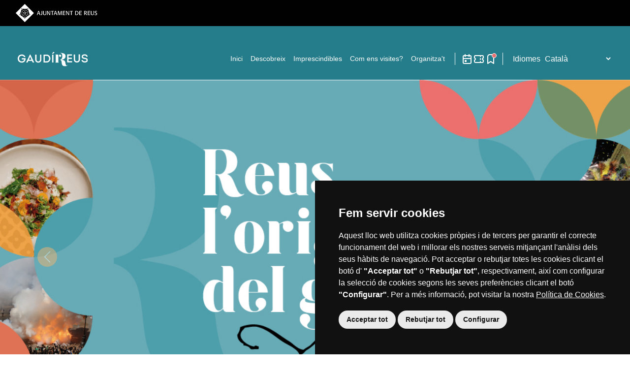

--- FILE ---
content_type: text/html; charset=UTF-8
request_url: https://www.reusturisme.cat/
body_size: 11320
content:

<!DOCTYPE html>
<html lang="ca" dir="ltr" class="h-100">
  <head>
    <meta charset="utf-8" />
<meta name="Generator" content="Drupal 11 (https://www.drupal.org)" />
<meta name="MobileOptimized" content="width" />
<meta name="HandheldFriendly" content="true" />
<meta name="viewport" content="width=device-width, initial-scale=1.0" />
<link rel="icon" href="/themes/custom/b5subtheme/favicon.ico" type="image/vnd.microsoft.icon" />
<link rel="alternate" hreflang="ca" href="https://www.reusturisme.cat/" />
<link rel="canonical" href="https://www.reusturisme.cat/homepage" />
<link rel="shortlink" href="https://www.reusturisme.cat/node/1" />

    <title>Home | Reus</title>
    <link rel="stylesheet" media="all" href="/sites/default/files/css/css_zh2jTuFAtsijOwD0VdDIpmHvI4PlztC6LqphXlzS1vo.css?delta=0&amp;language=ca&amp;theme=b5subtheme&amp;include=eJxdjDEOwyAQBD9EQuX3RBBWBOmOs9jDlvP6REljuRntbDF54cz-giJWsZzkRj-k9RqymdNHWpeYE3F2BZkqeP66FYSnDXzX0CTtjWAreiuP6U14zfOgQ__prWFn_PGuVqbgA1QQOpw" />
<link rel="stylesheet" media="all" href="/sites/default/files/css/css_EwuI2xpgRm9yIzntoiI-w_2mOC-Wl2HQBxkfUR9jjLs.css?delta=1&amp;language=ca&amp;theme=b5subtheme&amp;include=eJxdjDEOwyAQBD9EQuX3RBBWBOmOs9jDlvP6REljuRntbDF54cz-giJWsZzkRj-k9RqymdNHWpeYE3F2BZkqeP66FYSnDXzX0CTtjWAreiuP6U14zfOgQ__prWFn_PGuVqbgA1QQOpw" />
<link rel="stylesheet" media="all" href="https://cdnjs.cloudflare.com/ajax/libs/slick-carousel/1.9.0/slick.css" />
<link rel="stylesheet" media="all" href="/sites/default/files/css/css_E6uvSgF8sTmeK1gUo7Iy6kj56FvsEvAADfkBzte2dzg.css?delta=3&amp;language=ca&amp;theme=b5subtheme&amp;include=eJxdjDEOwyAQBD9EQuX3RBBWBOmOs9jDlvP6REljuRntbDF54cz-giJWsZzkRj-k9RqymdNHWpeYE3F2BZkqeP66FYSnDXzX0CTtjWAreiuP6U14zfOgQ__prWFn_PGuVqbgA1QQOpw" />

    <script src="https://cdn.jsdelivr.net/npm/bootstrap@5.3.3/dist/js/bootstrap.bundle.min.js" charset="UTF-8" type="text/javascript"></script>
<script src="https://www.googletagmanager.com/gtag/js?id=G-TZX381EL1D" type="text/plain" cookie-consent="tracking" async></script>
<script src="/themes/custom/b5subtheme/js/reusturisme/tagmanager.js?t55p1k" type="text/plain" cookie-consent="tracking"></script>
<script src="/sites/default/files/js/js_upUY5EnN2zmqSneEteQrqiHtLWhaJ2SMvH6GomhUmn8.js?scope=header&amp;delta=3&amp;language=ca&amp;theme=b5subtheme&amp;include=eJxtykEOgDAIBdELlXTVA4ElVoOh4VPP79KF7iZ5Iw1LcuildTcXNhrKXYOwxTETRT7Dj9xLi7gnMni2-iadIONU5ANOQyg5"></script>
<script src="/themes/custom/b5subtheme/js/reusturisme/cookies.js?t55p1k" charset="UTF-8" type="text/javascript"></script>
<script src="https://unpkg.com/vue@3/dist/vue.global.js"></script>
<script src="https://cdn.jsdelivr.net/npm/axios/dist/axios.min.js"></script>

  </head>
  <body class="path-frontpage page-node-type-page    bg- d-flex flex-column h-100">
        <div class="visually-hidden-focusable skip-link p-3 container">
      <a href="#main-content" class="p-2">
        Vés al contingut
      </a>
    </div>
    
      <div class="dialog-off-canvas-main-canvas d-flex flex-column h-100" data-off-canvas-main-canvas>
    <!-- pre header -->
<div class="ajreus__preheader" id="ajreus__preheader">
    <div class="ajreus__preheader__container">
        <div class="ajreus__preheader__row">
            <div class="ajreus__preheader__col">
                <a href="https://www.reus.cat" title="Ves a la web de l'Ajuntament de Reus">
                    <img loading="lazy" src="/themes/custom/b5subtheme/img/ajreus/ajreus-preheader-logo-ajuntament-de-reus.svg" alt="Ajuntament de Reus">
                </a>
            </div>
        </div>
    </div>
</div>
<!-- end pre header -->
<header>
	<div class="container-fluid">
		<div class="row">
			<div class="col-12">
				<nav>
					<a class="menu-logo" title="Link a Inici" href="/">
						<img src="/themes/custom/b5subtheme/img/header-logo.svg" alt="Logo Guadí Reus">
					</a>
					<button id="show-mobile-menu">
						<img src="/themes/custom/b5subtheme/img/bars-icon-mobil.svg" alt="Icona menu mobil">
					</button>
					<div class="controler-menus-header">
						<button id="close-mobile-nav"><img src="/themes/custom/b5subtheme/img/times-icon-close.svg" alt=""></button>
						    

	    			<ul class="menu" id="menu">
								        
    
            <li>
            <a class="" title="Link a Inici" href="/">Inici</a>
        </li>
    

                								        
    
                        <li class="expanded-menu">
                <a 
                    title="Link a Descobreix" href="#" class="collapse-custom-main"
                >
                    Descobreix</a>
                    
    <div class="expanded-menu-descobreix">
        <div class="caption-expanded-menu-descobreix">
            <p>A dues passes de les millors platges de la Costa Daurada, i entre mar i muntanya, Reus és reconeguda principalment com a<strong>ciutat de Gaudí</strong> i pel seu interessant <strong>patrimoni modernista </strong>sense oblidar el famós <strong>“Vermut de Reus”</strong>. Qualsevol època de l’any és ideal per redescobrir la capital del Baix Camp, passejant pels carrers del centre històric on es concentren <strong>la majoria d’establiments comercials i de restauració</strong> de la ciutat.</p>
                            <a class="btn-descobreix" href="/descobreix">Mira tot el que tens per a tu</a>
                    </div>
        <div class="slider-controler-descobreix">
                                                             
                                <div class="descobreix-menu-controler">
                    <div class="descobreix-menu-item" style="background-image: url('/sites/default/files/escultura-gaudi-nen_0.jpg');">
                        <a  href="/ciutat-de-gaudi">Ciutat de Gaudí</a>
                    </div>
                </div>
                                                             
                                <div class="descobreix-menu-controler">
                    <div class="descobreix-menu-item" style="background-image: url('/sites/default/files/capcalera-joia-modernista_0.jpg');">
                        <a  href="/joia-modernista">Joia modernista</a>
                    </div>
                </div>
                                                             
                                <div class="descobreix-menu-controler">
                    <div class="descobreix-menu-item" style="background-image: url('/sites/default/files/capcalera-vermut.jpg');">
                        <a  href="/vermut-de-reus">Vermut de Reus</a>
                    </div>
                </div>
                                                             
                                <div class="descobreix-menu-controler">
                    <div class="descobreix-menu-item" style="background-image: url('/sites/default/files/2017-03-29%20IMG_8222bR.jpg');">
                        <a  href="/comprar-passejant">L&#039;art de comprar passejant</a>
                    </div>
                </div>
                                                             
                                <div class="descobreix-menu-controler">
                    <div class="descobreix-menu-item" style="background-image: url('/sites/default/files/capcalera-ciutat-cultural.jpg');">
                        <a  href="/ciutat-cultural">Ciutat cultural</a>
                    </div>
                </div>
                                                             
                                <div class="descobreix-menu-controler">
                    <div class="descobreix-menu-item" style="background-image: url('/sites/default/files/2017-03-29%20IMG_8234b.jpg');">
                        <a  href="/reus-passejant">Reus passejant</a>
                    </div>
                </div>
                                                             
                                <div class="descobreix-menu-controler">
                    <div class="descobreix-menu-item" style="background-image: url('/sites/default/files/capcalera-gastronomia_0.jpg');">
                        <a  href="/gastronomia">Gastronomia</a>
                    </div>
                </div>
                                                             
                                <div class="descobreix-menu-controler">
                    <div class="descobreix-menu-item" style="background-image: url('/sites/default/files/FOTO%20INTRODUCCIO%CC%811.JPG');">
                        <a  href="/costa-daurada">El cor de la Costa Daurada</a>
                    </div>
                </div>
                    </div>
    </div>
    <div class="menu-mobile">
        <div class="collapse-custom">
            <ul>
                                                                             
                                        <li class="descobreix-menu-item">
                        <a  href="/ciutat-de-gaudi">Ciutat de Gaudí</a>
                    </li>
                                                                             
                                        <li class="descobreix-menu-item">
                        <a  href="/joia-modernista">Joia modernista</a>
                    </li>
                                                                             
                                        <li class="descobreix-menu-item">
                        <a  href="/vermut-de-reus">Vermut de Reus</a>
                    </li>
                                                                             
                                        <li class="descobreix-menu-item">
                        <a  href="/comprar-passejant">L&#039;art de comprar passejant</a>
                    </li>
                                                                             
                                        <li class="descobreix-menu-item">
                        <a  href="/ciutat-cultural">Ciutat cultural</a>
                    </li>
                                                                             
                                        <li class="descobreix-menu-item">
                        <a  href="/reus-passejant">Reus passejant</a>
                    </li>
                                                                             
                                        <li class="descobreix-menu-item">
                        <a  href="/gastronomia">Gastronomia</a>
                    </li>
                                                                             
                                        <li class="descobreix-menu-item">
                        <a  href="/costa-daurada">El cor de la Costa Daurada</a>
                    </li>
                            </ul>
        </div>
    </div>

            </li>
            

                								        
    
                        <li class="expanded-menu">
                <a 
                    title="Link a Imprescindibles" href="#" class="collapse-custom-main"
                >
                    Imprescindibles</a>
                    
    <div class="expanded-menu-descobreix">
        <div class="caption-expanded-menu-descobreix">
            <p>Descobreix l'essència de Reus a través dels seus imprescindibles: llocs i experiències que fan única la nostra ciutat. Des del modernisme que omple els carrers de bellesa, fins a espais plens d'història, cultura i autenticitat, t'esperen experiències úniques que faran inoblidable la teva visita. Prepara't per enamorar-te de Reus!</p>
                    </div>
        <div class="slider-controler-descobreix">
                                                             
                                <div class="descobreix-menu-controler">
                    <div class="descobreix-menu-item" style="background-image: url('/sites/default/files/IMG_0107REnq.jpg');">
                        <a  href="/ciutat-de-gaudi/gaudi-centre">Gaudí Centre Reus</a>
                    </div>
                </div>
                                                             
                                <div class="descobreix-menu-controler">
                    <div class="descobreix-menu-item" style="background-image: url('/sites/default/files/REUS%20-%20IMG_1227.jpg');">
                        <a  href="/joia-modernista/institut-pere-mata">Institut Pere Mata</a>
                    </div>
                </div>
                                                             
                                <div class="descobreix-menu-controler">
                    <div class="descobreix-menu-item" style="background-image: url('/sites/default/files/foto%20fa%C3%A7ana%201.jpg');">
                        <a  href="/joia-modernista/casa-navas">Casa Navàs</a>
                    </div>
                </div>
                                                             
                                <div class="descobreix-menu-controler">
                    <div class="descobreix-menu-item" style="background-image: url('/sites/default/files/estacio-enologica.jpg');">
                        <a  href="/vermut-de-reus/estacio-enologica">L&#039;Enològica</a>
                    </div>
                </div>
                                                             
                                <div class="descobreix-menu-controler">
                    <div class="descobreix-menu-item" style="background-image: url('/sites/default/files/rp_ba%CC%80ner_1500x600.jpg');">
                        <a  href="/que-fer/polsera-visit-reus">Polsera Visit Reus</a>
                    </div>
                </div>
                                                             
                                <div class="descobreix-menu-controler">
                    <div class="descobreix-menu-item" style="background-image: url('/sites/default/files/Campanar.jpg');">
                        <a  href="/que-fer/prioral-de-sant-pere-i-campanar-de-reus">Prioral de Sant Pere i campanar de Reus</a>
                    </div>
                </div>
                                                             
                                <div class="descobreix-menu-controler">
                    <div class="descobreix-menu-item" style="background-image: url('/sites/default/files/Visites%20guiades_1.jpg');">
                        <a  href="/que-fer/visites-guiades">Visites guiades</a>
                    </div>
                </div>
                    </div>
    </div>
    <div class="menu-mobile">
        <div class="collapse-custom">
            <ul>
                                                                             
                                        <li class="descobreix-menu-item">
                        <a  href="/ciutat-de-gaudi/gaudi-centre">Gaudí Centre Reus</a>
                    </li>
                                                                             
                                        <li class="descobreix-menu-item">
                        <a  href="/joia-modernista/institut-pere-mata">Institut Pere Mata</a>
                    </li>
                                                                             
                                        <li class="descobreix-menu-item">
                        <a  href="/joia-modernista/casa-navas">Casa Navàs</a>
                    </li>
                                                                             
                                        <li class="descobreix-menu-item">
                        <a  href="/vermut-de-reus/estacio-enologica">L&#039;Enològica</a>
                    </li>
                                                                             
                                        <li class="descobreix-menu-item">
                        <a  href="/que-fer/polsera-visit-reus">Polsera Visit Reus</a>
                    </li>
                                                                             
                                        <li class="descobreix-menu-item">
                        <a  href="/que-fer/prioral-de-sant-pere-i-campanar-de-reus">Prioral de Sant Pere i campanar de Reus</a>
                    </li>
                                                                             
                                        <li class="descobreix-menu-item">
                        <a  href="/que-fer/visites-guiades">Visites guiades</a>
                    </li>
                            </ul>
        </div>
    </div>

            </li>
            

                								        
    
                        <li class="expanded-menu">
                <a 
                    title="Link a Com ens visites?" href="#" class="collapse-custom-main"
                >
                    Com ens visites?</a>
                    
    <div class="expanded-menu-descobreix">
        <div class="caption-expanded-menu-descobreix">
            <p>Benvinguts a Reus, una ciutat plena de vida, cultura i història, ideal per a famílies, grups, escoles i per a aquells que busquen un turisme accessible. Aquí, cada racó té una història que explicar i cada experiència és una oportunitat per crear records inoblidables.&nbsp;<br>Si estàs planejant una visita amb la teva família, un viatge escolar o un esdeveniment en grup, trobaràs una àmplia gamma d'activitats i recursos adaptats a les teves necessitats. A més, ens comprometem a fer que la teva experiència sigui accessible i agradable per a tothom.</p>
                    </div>
        <div class="slider-controler-descobreix">
                                                             
                                <div class="descobreix-menu-controler">
                    <div class="descobreix-menu-item" style="background-image: url('/sites/default/files/IMG_0297.jpg');">
                        <a  href="/que-fer/reus-en-familia">Reus en família</a>
                    </div>
                </div>
                                                             
                                <div class="descobreix-menu-controler">
                    <div class="descobreix-menu-item" style="background-image: url('/sites/default/files/1%20-%20REUS%20-%20IMG_0083.jpg');">
                        <a  href="/que-fer/ets-un-grup">Reus en grup</a>
                    </div>
                </div>
                                                             
                                <div class="descobreix-menu-controler">
                    <div class="descobreix-menu-item" style="background-image: url('/sites/default/files/Programa%20pedago%CC%80gic%20horitzontal.jpg');">
                        <a  href="/que-fer/programa-pedagogic">Programa pedagògic</a>
                    </div>
                </div>
                                                             
                                <div class="descobreix-menu-controler">
                    <div class="descobreix-menu-item" style="background-image: url('/sites/default/files/Turisme%20accessible%20horitzontal_0.jpg');">
                        <a  href="/turisme-accessible">Turisme accessible</a>
                    </div>
                </div>
                    </div>
    </div>
    <div class="menu-mobile">
        <div class="collapse-custom">
            <ul>
                                                                             
                                        <li class="descobreix-menu-item">
                        <a  href="/que-fer/reus-en-familia">Reus en família</a>
                    </li>
                                                                             
                                        <li class="descobreix-menu-item">
                        <a  href="/que-fer/ets-un-grup">Reus en grup</a>
                    </li>
                                                                             
                                        <li class="descobreix-menu-item">
                        <a  href="/que-fer/programa-pedagogic">Programa pedagògic</a>
                    </li>
                                                                             
                                        <li class="descobreix-menu-item">
                        <a  href="/turisme-accessible">Turisme accessible</a>
                    </li>
                            </ul>
        </div>
    </div>

            </li>
            

                								        
    
                        <li class="expanded-menu">
                <a 
                    title="Link a Organitza&#039;t" href="#" class="collapse-custom-main"
                >
                    Organitza&#039;t</a>
                    
    <div class="expanded-menu-descobreix">
        <div class="caption-expanded-menu-descobreix">
            <p>Totes les comoditats per a una visita inoblidable</p>
                            <a class="btn-descobreix" href="/organitzat">Mira tot el que tens per a tu</a>
                    </div>
        <div class="slider-controler-descobreix">
                                                             
                                <div class="descobreix-menu-controler">
                    <div class="descobreix-menu-item" style="background-image: url('/sites/default/files/allotjaments.jpg');">
                        <a  href="/organitzat/allotjaments">Allotjaments</a>
                    </div>
                </div>
                                                             
                                <div class="descobreix-menu-controler">
                    <div class="descobreix-menu-item" style="background-image: url('/sites/default/files/192349728_1774073266108967_3761143125027250288_n.jpg');">
                        <a  href="/organitzat/restaurants">Restaurants</a>
                    </div>
                </div>
                                                             
                                <div class="descobreix-menu-controler">
                    <div class="descobreix-menu-item" style="background-image: url('/sites/default/files/informacio-practica.jpg');">
                        <a  href="/organitzat/oficines-turisme">Punts d&#039;informació turistica</a>
                    </div>
                </div>
                                                             
                                <div class="descobreix-menu-controler">
                    <div class="descobreix-menu-item" style="background-image: url('/sites/default/files/planols-i-descarregues.jpg');">
                        <a  href="/organitzat/planols-i-descarregues">Plànols i descàrregues</a>
                    </div>
                </div>
                    </div>
    </div>
    <div class="menu-mobile">
        <div class="collapse-custom">
            <ul>
                                                                             
                                        <li class="descobreix-menu-item">
                        <a  href="/organitzat/allotjaments">Allotjaments</a>
                    </li>
                                                                             
                                        <li class="descobreix-menu-item">
                        <a  href="/organitzat/restaurants">Restaurants</a>
                    </li>
                                                                             
                                        <li class="descobreix-menu-item">
                        <a  href="/organitzat/oficines-turisme">Punts d&#039;informació turistica</a>
                    </li>
                                                                             
                                        <li class="descobreix-menu-item">
                        <a  href="/organitzat/planols-i-descarregues">Plànols i descàrregues</a>
                    </li>
                            </ul>
        </div>
    </div>

            </li>
            

                			            
		</ul>
	







                            
				<ul class="secundari-menu" id="secundari-menu">
								    <li
            >
        <a 
            data-bs-toggle="tooltip" data-bs-placement="top" 
            title="Agenda" 
            href="/agenda"
            aria-label="Agenda"
                    >
            <img src="/sites/default/files/2025-04/icon-agenda.svg" alt="">
            <span>Agenda</span>
        </a>
    </li>

								    <li
                    class="ticket-reus"
            >
        <a 
            data-bs-toggle="tooltip" data-bs-placement="top" 
            title="Venda de tiquets" 
            href="https://ticket.reusturisme.cat/muslinkIIIGC/venda/index.jsp?lang=1&amp;nom_cache=GAUDI&amp;property=GAUDI"
            aria-label="Venda de tiquets"
                            target="_blank"
                    >
            <img src="/sites/default/files/2025-04/icon-tickets.svg" alt="">
            <span>Tickets</span>
        </a>
    </li>

								    <li
            >
        <a 
            data-bs-toggle="tooltip" data-bs-placement="top" 
            title="La meva visita" 
            href="/la-meva-visita"
            aria-label="La meva visita"
                    >
            <img src="/sites/default/files/2025-04/icon-favorites.svg" alt="">
            <span>Favorits</span>
        </a>
    </li>

					</ul>
	





                            
<script>window.gtranslateSettings = {"switcher_horizontal_position":"left","switcher_vertical_position":"bottom","horizontal_position":"inline","vertical_position":"inline","float_switcher_open_direction":"top","switcher_open_direction":"bottom","default_language":"ca","native_language_names":1,"detect_browser_language":0,"add_new_line":1,"select_language_label":"Select Language","flag_size":32,"flag_style":"2d","globe_size":60,"alt_flags":[],"wrapper_selector":".multiidioma","url_structure":"none","custom_domains":null,"languages":["en","fr","de","it","es","ca"],"custom_css":""};</script><script>(function(){var js = document.createElement('script');js.setAttribute('src', 'https://cdn.gtranslate.net/widgets/latest/dropdown.js');js.setAttribute('data-gt-orig-url', '/');js.setAttribute('data-gt-orig-domain', 'www.reusturisme.cat');document.body.appendChild(js);})();</script>


                        <form class="multiidioma">
                            <label>Idiomes</label>
                        </form>
					</div>
				</nav>
			</div>
		</div>
	</div>
</header>

<main role="main">
	<a id="main-content" tabindex="-1"></a>
	
          <div class="region region-content">
    <div data-drupal-messages-fallback class="hidden"></div>
<div id="block-b5subtheme-page-title" class="block block-core block-page-title-block">
  
    
      
  </div>
<div id="block-b5subtheme-content" class="block block-system block-system-main-block">
  
    
      
<article data-history-node-id="1" class="node node--type-page node--promoted node--view-mode-full">

	
		

	
        <div class="views-element-container">    <section id="hero-banner" class="hero-banner hero">
	<div id="carouselHeroHome" class="carousel slide d-none d-sm-block">
		<div class="carousel-inner">
							                				<div 
                    class="carousel-item custom-hero-item active" 
                    style="background-image:url('/sites/default/files/RP_GR_banner_1500x600px_2.jpg')"
                >
					<div class="hero-container d-flex h-100 align-items-start flex-column justify-content-center">
											</div>
				</div>
							                				<div 
                    class="carousel-item custom-hero-item" 
                    style="background-image:url('/sites/default/files/0C2A2087.jpg')"
                >
					<div class="hero-container d-flex h-100 align-items-start flex-column justify-content-center">
													<p>
																	Joc digital per conèixer Reus
																									<br/>
																												
									<a class="btn--slider" href="https://jocdigital.reusturisme.cat/" target="_blank">Juga!</a>
															</p>
											</div>
				</div>
							                				<div 
                    class="carousel-item custom-hero-item" 
                    style="background-image:url('/sites/default/files/1%20-%20REUS%20-%20IMG_0083_0.jpg')"
                >
					<div class="hero-container d-flex h-100 align-items-start flex-column justify-content-center">
													<p>
																	VISITA&#039;NS!
																									<br/>
																												
									<a class="btn--slider" href="https://ticket.reusturisme.cat/muslinkIIIGC/venda/index.jsp?lang=1&amp;nom_cache=GAUDI&amp;property=GAUDI" target="_blank">Tiquets</a>
															</p>
											</div>
				</div>
						<button class="carousel-control-prev" type="button" data-bs-target="#carouselHeroHome" data-bs-slide="prev">
				<span class="carousel-control-prev-icon" aria-hidden="true"></span>
				<span class="visually-hidden">Previous</span>
			</button>
			<button class="carousel-control-next" type="button" data-bs-target="#carouselHeroHome" data-bs-slide="next">
				<span class="carousel-control-next-icon" aria-hidden="true"></span>
				<span class="visually-hidden">Next</span>
			</button>
		</div>
	</div>
	<div id="carouselHeroHomeMobile" class="carousel slide d-block d-sm-none">
		<div class="carousel-inner">
							                				<div 
                    class="carousel-item custom-hero-item active" 
                    style="background-image:url('/sites/default/files/2025-04/rp_gr_baner_300x600_2.jpg')"
                >
					<div class="hero-container d-flex h-100 align-items-start flex-column justify-content-center">
						<p>
                            													</p>
					</div>
				</div>
							                				<div 
                    class="carousel-item custom-hero-item" 
                    style="background-image:url('/sites/default/files/0C2A2087.jpg')"
                >
					<div class="hero-container d-flex h-100 align-items-start flex-column justify-content-center">
						<p>
                                                            Joc digital per conèixer Reus
                            							                                <br/>
																									
								<a class="btn--slider" href="https://jocdigital.reusturisme.cat/" target="_blank">Juga!</a>
													</p>
					</div>
				</div>
							                				<div 
                    class="carousel-item custom-hero-item" 
                    style="background-image:url('/sites/default/files/1%20-%20REUS%20-%20IMG_0083_0.jpg')"
                >
					<div class="hero-container d-flex h-100 align-items-start flex-column justify-content-center">
						<p>
                                                            VISITA&#039;NS!
                            							                                <br/>
																									
								<a class="btn--slider" href="https://ticket.reusturisme.cat/muslinkIIIGC/venda/index.jsp?lang=1&amp;nom_cache=GAUDI&amp;property=GAUDI" target="_blank">Tiquets</a>
													</p>
					</div>
				</div>
						<button class="carousel-control-prev" type="button" data-bs-target="#carouselHeroHomeMobile" data-bs-slide="prev">
				<span class="carousel-control-prev-icon" aria-hidden="true"></span>
				<span class="visually-hidden">Previous</span>
			</button>
			<button class="carousel-control-next" type="button" data-bs-target="#carouselHeroHomeMobile" data-bs-slide="next">
				<span class="carousel-control-next-icon" aria-hidden="true"></span>
				<span class="visually-hidden">Next</span>
			</button>
		</div>
	</div>
</section>

</div>


        <div class="views-element-container">    <section id="descobreix" class="descobreix">
	<div class="container">
		<div class="row">
			<div class="col-md-12">
				<h1>Descobreix Reus</h1>
				<p>Tots els secrets d’una ciutat amb geni</p>
			</div>
																							<div class="col-md-6 col-xl-3 custom-mb-responsive">
					<div class="card-descobreix">
						<figure style="background-image: url('/sites/default/files/2017-03-29%20IMG_8222bR.jpg');"></figure>
						<p>
							<a href="/comprar-passejant">L&#039;art de comprar passejant</a>
						</p>
					</div>
				</div>
																							<div class="col-md-6 col-xl-3 custom-mb-responsive">
					<div class="card-descobreix">
						<figure style="background-image: url('/sites/default/files/escultura-gaudi-nen_0.jpg');"></figure>
						<p>
							<a href="/ciutat-de-gaudi">Ciutat de Gaudí</a>
						</p>
					</div>
				</div>
																							<div class="col-md-6 col-xl-3 custom-mb-responsive">
					<div class="card-descobreix">
						<figure style="background-image: url('/sites/default/files/capcalera-vermut.jpg');"></figure>
						<p>
							<a href="/vermut-de-reus">Vermut de Reus</a>
						</p>
					</div>
				</div>
																							<div class="col-md-6 col-xl-3 custom-mb-responsive">
					<div class="card-descobreix">
						<figure style="background-image: url('/sites/default/files/capcalera-joia-modernista_0.jpg');"></figure>
						<p>
							<a href="/joia-modernista">Joia modernista</a>
						</p>
					</div>
				</div>
					</div>
	</div>
</section>

</div>


        <div class="views-element-container">    <section id="inspirem" class="inspirem">
	<div class="container">
		<div class="row">
			<div class="col-md-12">
				<h2>Inspirem la teva visita</h2>
				<p>per viure Reus com un reusenc</p>
			</div>
			                                                                				<div class="col-md-4">
					<div class="card-inspirem">
						<a href="/que-fer/programa-pedagogic" class="link-inspirem">
							<div class="pre-figure groc">
								<img src="/sites/default/files/2025-04/icon-category-families.svg" alt="icona Famílies">
								<p>Famílies</p>
							</div>
							<figure style="background-image: url('/sites/default/files/Programa%20pedago%CC%80gic%20horitzontal.jpg');">
								<h3>Programa pedagògic</h3>
							</figure>
						</a>
						<p>Gaudí Centre Educació</p>
					</div>
				</div>
			                                                                				<div class="col-md-4">
					<div class="card-inspirem">
						<a href="/que-fer/ets-un-grup" class="link-inspirem">
							<div class="pre-figure rosa">
								<img src="/sites/default/files/2025-04/tabler-icon-walk.svg" alt="icona Grups">
								<p>Grups</p>
							</div>
							<figure style="background-image: url('/sites/default/files/1%20-%20REUS%20-%20IMG_0083.jpg');">
								<h3>Ets un grup?</h3>
							</figure>
						</a>
						<p>Si sou un grup organitzat en busca de visites culturals. No us perdeu la gran varietat de visites que us ofereix la ciutat de Reus!</p>
					</div>
				</div>
			                                                                				<div class="col-md-4">
					<div class="card-inspirem">
						<a href="/que-fer/reus-en-familia" class="link-inspirem">
							<div class="pre-figure groc">
								<img src="/sites/default/files/2025-04/icon-category-families.svg" alt="icona Famílies">
								<p>Famílies</p>
							</div>
							<figure style="background-image: url('/sites/default/files/IMG_0297.jpg');">
								<h3>A Reus, en família</h3>
							</figure>
						</a>
						<p>Visitar Reus és un pla ideal per gaudir en família. La ciutat ofereix tot d’al·licients culturals i d’oci per a grans i petits en un entorn agradable i accessible a peu. Si busques les millors activitats per descobrir la capital del Baix Camp amb tota la família, no et perdis els següents consells!
</p>
					</div>
				</div>
					</div>
	</div>
</section>

</div>


        <div class="views-element-container">    <section id="no-et-pots-perdre" class="no-et-pots-perdre">
	<div class="container">
		<div class="row">
			<div class="col-md-12">
				<h2>No t’ho pots perdre!</h2>
				<p>per viure Reus com un reusenc</p>
			</div>

			                                                                                
				<div class="col-md-6">
					<div class="card-no-pots">
						<figure style="background-image: url('/sites/default/files/agenda_reus/2026/01/expo_carrers.jpg');"></figure>
						<div class="caption-card-no-pots">
							<h3>
								<a href="/agenda/exposicio-carrers-dahir-espais-davui">Exposició: Carrers d&#039;ahir, espais d&#039;avui</a>
							</h3>
							<p><img src="/themes/custom/b5subtheme/img/icon-agenda-green.svg" alt="icona d'un calendari">12/01/2026 · 10:00</p>
														<p><img src="/themes/custom/b5subtheme/img/icon-map-green.svg" alt="icona d'un mapa">Biblioteca Central Xavier Amorós</p>						</div>
					</div>
				</div>

			

			<div class="col-md-12 d-flex">
				<a class="default-btn-dark-green" href="/agenda">CONSULTA TOTA L’AGENDA</a>
			</div>

		</div>
	</div>
</section>

</div>


        <div class="views-element-container">    <section id="experiencia-destacada" class="experiencia-destacada">
	<div class="container">
		<div class="row">
			<div class="col-md-12">
				<h2>Imprescindibles</h2>
				<p>Descobreix l'essència de Reus a través dels seus imprescindibles</p>
			</div>
											                				<div class="col-md-6">
					<div class="card-experiencia-destacada">
						<figure style="background-image: url('/sites/default/files/rp_ba%CC%80ner_1500x600.jpg');"></figure>
						<div class="caption-experiencia">
							<p>
								<a href="/que-fer/polsera-visit-reus">Polsera Visit Reus</a>
							</h3>
													</div>
					</div>

				</div>
											                				<div class="col-md-6">
					<div class="card-experiencia-destacada">
						<figure style="background-image: url('/sites/default/files/estacio-enologica.jpg');"></figure>
						<div class="caption-experiencia">
							<p>
								<a href="/vermut-de-reus/estacio-enologica">Estació Enològica</a>
							</h3>
													</div>
					</div>

				</div>
											                				<div class="col-md-6">
					<div class="card-experiencia-destacada">
						<figure style="background-image: url('/sites/default/files/foto%20fa%C3%A7ana%201.jpg');"></figure>
						<div class="caption-experiencia">
							<p>
								<a href="/joia-modernista/casa-navas">Casa Navàs</a>
							</h3>
													</div>
					</div>

				</div>
											                				<div class="col-md-6">
					<div class="card-experiencia-destacada">
						<figure style="background-image: url('/sites/default/files/REUS%20-%20IMG_1227.jpg');"></figure>
						<div class="caption-experiencia">
							<p>
								<a href="/joia-modernista/institut-pere-mata">Institut Pere Mata</a>
							</h3>
													</div>
					</div>

				</div>
			
					</div>
	</div>
</section>

</div>

	
</article>

  </div>

  </div>


</main>

<footer>
	<div class="container">
		<div class="row">
			<div class="col-md-12">
				  <div class="region region-nav-footer">
        
				<ul class="icons-footer" id="icons-footer">
								    <li
            >
        <a href="/agenda">
            <img src="/sites/default/files/2025-04/icon-agenda.svg" alt="">
            Agenda
        </a>
    </li>

								    <li
                    class="ticket-reus"
            >
        <a href="https://ticket.reusturisme.cat/muslinkIIIGC/venda/index.jsp?lang=1&amp;nom_cache=GAUDI&amp;property=GAUDI">
            <img src="/sites/default/files/2025-04/icon-tickets.svg" alt="">
            Tickets
        </a>
    </li>

								    <li
            >
        <a href="/la-meva-visita">
            <img src="/sites/default/files/2025-04/icon-favorites.svg" alt="">
            Favorits
        </a>
    </li>

					</ul>
	





  </div>

			</div>
                
		                    <div class="col-sm col-xs-12">
                	            <p class="title-footer">Imprescindibles</p>
                <ul class="footer-list">
                    <li><a href="/ciutat-de-gaudi/gaudi-centre">Gaudí Centre Reus</a></li>
                    <li><a href="/joia-modernista/institut-pere-mata">Institut Pere Mata</a></li>
                    <li><a href="/joia-modernista/casa-navas">Casa Navàs</a></li>
                    <li><a href="/vermut-de-reus/estacio-enologica">L&#039;Enològica</a></li>
                    <li><a href="/que-fer/polsera-visit-reus">Polsera Visit Reus</a></li>
                    <li><a href="/que-fer/prioral-de-sant-pere-i-campanar-de-reus">Prioral de Sant Pere i campanar de Reus</a></li>
                    <li><a href="/que-fer/visites-guiades">Visites guiades</a></li>
            </ul>

    

            </div>
                    <div class="col-sm col-xs-12">
                	            <p class="title-footer">Experiències</p>
                <ul class="footer-list">
                    <li><a href="/experiencies/ruta-modernista-reus-1900">Ruta Modernista &quot;Reus 1900&quot;</a></li>
                    <li><a href="/experiencies/gaudi-centre">Gaudí Centre</a></li>
                    <li><a href="/experiencies/casa-del-vermut-i-del-vi-de-lestacio-enologica">Estació Enològica</a></li>
                    <li><a href="/experiencies/casa-navas">Casa Navàs</a></li>
                    <li><a href="/experiencies/la-teva-ruta">La teva Ruta</a></li>
                    <li><a href="/experiencies/codol-educacio">Còdol Educació</a></li>
                    <li><a href="/experiencies/ans-educacio">Ans Educació</a></li>
                    <li><a href="/experiencies/museus-de-reus">Museus de Reus</a></li>
                    <li><a href="/experiencies/teatre-fortuny">Teatre Fortuny</a></li>
                    <li><a href="/experiencies/teatre-bartrina">Teatre Bartrina</a></li>
            </ul>

    

            </div>
                    <div class="col-sm col-xs-12">
                	            <p class="title-footer">Descobreix</p>
                <ul class="footer-list">
                    <li><a href="/ciutat-de-gaudi">Ciutat de Gaudí</a></li>
                    <li><a href="/joia-modernista">Joia modernista</a></li>
                    <li><a href="/reus-passejant">Reus passejant</a></li>
                    <li><a href="/comprar-passejant">L&#039;art de comprar passejant</a></li>
                    <li><a href="/ciutat-cultural">Ciutat cultural</a></li>
                    <li><a href="/vermut-de-reus">Vermut de Reus</a></li>
                    <li><a href="/gastronomia">Gastronomia</a></li>
                    <li><a href="/costa-daurada">Costa Daurada</a></li>
            </ul>

    

            </div>
                    <div class="col-sm col-xs-12">
                	            <p class="title-footer">Organitza&#039;t</p>
                <ul class="footer-list">
                    <li><a href="/organitzat/allotjaments">Allotjaments</a></li>
                    <li><a href="/organitzat/restaurants">Restaurants</a></li>
                    <li><a href="/organitzat/oficines-turisme">Punts d&#039;informació turistica</a></li>
                    <li><a href="/organitzat/planols-i-descarregues">Plànols i descàrregues</a></li>
            </ul>

    

            </div>
                    <div class="col-sm col-xs-12">
                	            <p class="title-footer">Professionals</p>
                <ul class="footer-list">
                    <li><a href="https://www.bcncatfilmcommission.com/ca/locations/Reus">Reus Film Office</a></li>
                    <li><a href="/sites/default/files/2025-04/dossier.pdf">Dossier</a></li>
            </ul>

    

            </div>
        	






		</div>
	</div>
</footer>

<div class="ajreus__prefooter ajreus__prefooter--light">
    <div class="ajreus__prefooter__container">
        <div class="ajreus__prefooter__row">
            <div class="ajreus__prefooter__col-3 ajreus__prefooter__col-logo">
                <a href="/" title="Anar a la pàgina inicial">
                    <img src="/themes/custom/b5subtheme/img/ajreus/logo-gaudireus.svg" alt="Logo Gaudí Reus">
                </a>
            </div>
            <div class="ajreus__prefooter__col-3 ajreus__prefooter__col-address">
                <!-- <address>
                    <p>Plaça Mercadal, 2a planta<br>
                    43201 Reus</p>
                    <p>900 859 945 / 977 010 241</p>
                    <p><a href="mailto:email@reus.cat">email@reus.cat</a></p>
                </address> -->
            </div>
            <div class="ajreus__prefooter__col-6 ajreus__prefooter__social-networks">
                <p>Segueix-nos a les xarxes socials</p>
                <ul>
                    <li>
                        <a href="https://x.com/reuspromocio" title="Anar al X de Reus Turisme" target="_blank">
                            <span class="d-none">X</span>
                            <svg xmlns="http://www.w3.org/2000/svg" width="48" height="49" viewBox="0 0 48 49" fill="none">
                                <path fill-rule="evenodd" clip-rule="evenodd" d="M24 48.6758C37.2548 48.6758 48 37.9306 48 24.6758C48 11.4209 37.2548 0.675781 24 0.675781C10.7452 0.675781 0 11.4209 0 24.6758C0 37.9306 10.7452 48.6758 24 48.6758ZM14 13.4258C13.529 13.4258 13.0979 13.6906 12.885 14.1108C12.6721 14.5309 12.7134 15.0351 12.992 15.415L20.8192 26.0888L13.1161 33.7919C12.628 34.2801 12.628 35.0715 13.1161 35.5597C13.6043 36.0478 14.3957 36.0478 14.8839 35.5597L22.315 28.1285L27.6582 35.415C27.8937 35.7361 28.2681 35.9258 28.6663 35.9258H34C34.471 35.9258 34.9021 35.661 35.115 35.2408C35.3279 34.8206 35.2866 34.3164 35.008 33.9366L27.1808 23.2628L34.8839 15.5597C35.372 15.0715 35.372 14.2801 34.8839 13.7919C34.3957 13.3037 33.6043 13.3037 33.1161 13.7919L25.685 21.223L20.3418 13.9366C20.1063 13.6155 19.7319 13.4258 19.3337 13.4258H14ZM24.5976 23.9677C24.5464 23.9098 24.5015 23.8483 24.4629 23.784L18.7003 15.9258H16.4667L29.2997 33.4258H31.5333L24.5976 23.9677Z" fill="#565C77"/>
                            </svg>
                        </a>
                    </li>
                    <li>
                        <a href="https://www.facebook.com/ReusPromocio/" title="Anar al Facebook de Reus Turisme" target="_blank">
                            <span class="d-none">Facebook</span>
                            <svg xmlns="http://www.w3.org/2000/svg" width="48" height="49" viewBox="0 0 48 49" fill="none">
                                <g clip-path="url(#clip0_34_390)">
                                    <path d="M24.0009 0.675781C19.254 0.675781 14.6137 2.08341 10.6667 4.72066C6.7198 7.35792 3.64354 11.1063 1.82697 15.4919C0.0103992 19.8775 -0.464899 24.7033 0.461182 29.359C1.38726 34.0148 3.67313 38.2913 7.02971 41.6479C10.3863 45.0045 14.6629 47.2903 19.3186 48.2164C23.9743 49.1425 28.8001 48.6672 33.1857 46.8506C37.5713 45.0341 41.3197 41.9578 43.9569 38.0109C46.5942 34.064 48.0018 29.4236 48.0018 24.6767C48.0018 18.3113 45.4732 12.2065 40.9721 7.70548C36.4711 3.20444 30.3664 0.675781 24.0009 0.675781ZM30.8284 16.2946C30.8284 16.7491 30.6394 16.9264 30.1966 16.9264C29.3475 16.9264 28.4975 16.9264 27.6511 16.9609C26.8047 16.9955 26.3437 17.381 26.3437 18.2655C26.3246 19.2128 26.3437 20.1411 26.3437 21.1075H29.9802C30.4984 21.1075 30.6748 21.2847 30.6748 21.8057V25.614C30.6748 26.1286 30.5103 26.2895 29.9893 26.2931H26.3119V36.5662C26.3119 37.1117 26.141 37.2935 25.5983 37.2935H21.6445C21.1672 37.2935 20.9817 37.1117 20.9817 36.6308V26.3086H17.8425C17.3498 26.3086 17.1734 26.1267 17.1734 25.6331V21.802C17.1734 21.3093 17.3552 21.1229 17.8461 21.1229H20.9817V18.3601C20.9443 17.119 21.242 15.8907 21.8436 14.8045C22.4685 13.7082 23.4699 12.8758 24.6619 12.4617C25.4358 12.1799 26.2538 12.0386 27.0774 12.0444H30.183C30.6284 12.0444 30.8148 12.2399 30.8148 12.6762C30.8303 13.8917 30.8303 15.0954 30.8275 16.2955L30.8284 16.2946Z" fill="#565C77"/>
                                </g>
                                <defs>
                                    <clipPath id="clip0_34_390">
                                    <rect width="48" height="48" fill="white" transform="translate(0 0.675781)"/>
                                    </clipPath>
                                </defs>
                            </svg>
                        </a>
                    </li>
                    <li>
                        <a href="https://www.instagram.com/reuspromocio/" title="Anar a l'Instagram de Reus Turisme" target="_blank">
                            <span class="d-none">Instagram</span>
                            <svg xmlns="http://www.w3.org/2000/svg" width="48" height="49" viewBox="0 0 48 49" fill="none">
                                <g clip-path="url(#clip0_34_393)">
                                    <path d="M28.5939 24.6758C28.5939 25.5844 28.3244 26.4726 27.8197 27.228C27.3149 27.9835 26.5974 28.5723 25.758 28.92C24.9186 29.2677 23.995 29.3586 23.1039 29.1814C22.2127 29.0041 21.3942 28.5666 20.7518 27.9242C20.1093 27.2817 19.6718 26.4632 19.4945 25.572C19.3173 24.6809 19.4082 23.7573 19.7559 22.9179C20.1036 22.0785 20.6924 21.361 21.4479 20.8562C22.2033 20.3514 23.0915 20.082 24.0001 20.082C25.2184 20.082 26.3869 20.566 27.2484 21.4275C28.1099 22.289 28.5939 23.4575 28.5939 24.6758Z" fill="#565C77"/>
                                    <path d="M34.7429 16.5475C34.5137 15.9531 34.1625 15.4133 33.712 14.9629C33.2615 14.5124 32.7217 14.1612 32.1274 13.9319C31.3081 13.6283 30.4427 13.4678 29.5691 13.4574C28.1145 13.391 27.6799 13.3765 23.9998 13.3765C20.3197 13.3765 19.8842 13.3901 18.4305 13.4565C17.5568 13.467 16.6915 13.6275 15.8722 13.931C15.2779 14.1604 14.7381 14.5116 14.2877 14.9621C13.8372 15.4125 13.486 15.9523 13.2567 16.5466C12.953 17.3662 12.7925 18.2318 12.7821 19.1058C12.7157 20.5604 12.7012 20.9949 12.7012 24.6751C12.7012 28.3552 12.7157 28.7907 12.7821 30.2444C12.7925 31.118 12.9531 31.9834 13.2567 32.8027C13.4859 33.397 13.8371 33.9368 14.2876 34.3873C14.738 34.8378 15.2778 35.1889 15.8722 35.4182C16.6917 35.7221 17.5574 35.8826 18.4314 35.8928C19.886 35.9591 20.3197 35.9728 23.9998 35.9728C27.6799 35.9728 28.1163 35.9591 29.5691 35.8928C30.4431 35.8826 31.3088 35.7221 32.1283 35.4182C32.7227 35.1889 33.2624 34.8378 33.7129 34.3873C34.1634 33.9368 34.5146 33.397 34.7438 32.8027C35.0472 31.9833 35.2077 31.118 35.2184 30.2444C35.2848 28.7898 35.2984 28.3552 35.2984 24.6751C35.2984 20.9949 35.2848 20.5595 35.2184 19.1058C35.2078 18.2321 35.047 17.3667 34.7429 16.5475ZM23.9998 31.7526C22.6002 31.7526 21.232 31.3376 20.0682 30.56C18.9045 29.7824 17.9974 28.6772 17.4618 27.3841C16.9262 26.091 16.7861 24.6681 17.0591 23.2954C17.3322 21.9227 18.0062 20.6617 18.9959 19.672C19.9855 18.6824 21.2465 18.0084 22.6192 17.7353C23.9919 17.4623 25.4148 17.6024 26.7079 18.138C28.001 18.6736 29.1062 19.5807 29.8838 20.7444C30.6614 21.9082 31.0764 23.2764 31.0764 24.676C31.0764 26.5528 30.3309 28.3528 29.0037 29.6799C27.6766 31.007 25.8766 31.7526 23.9998 31.7526ZM31.3528 18.973C31.0257 18.973 30.706 18.8761 30.434 18.6943C30.1621 18.5126 29.9501 18.2544 29.825 17.9522C29.6998 17.65 29.6671 17.3175 29.7309 16.9967C29.7947 16.6759 29.9522 16.3813 30.1835 16.15C30.4147 15.9187 30.7094 15.7612 31.0302 15.6974C31.351 15.6336 31.6835 15.6664 31.9856 15.7915C32.2878 15.9167 32.5461 16.1286 32.7278 16.4006C32.9095 16.6725 33.0065 16.9923 33.0065 17.3193C33.0065 17.7579 32.8323 18.1786 32.5221 18.4887C32.212 18.7988 31.7914 18.973 31.3528 18.973Z" fill="#565C77"/>
                                    <path d="M24.0009 0.675781C19.254 0.675781 14.6137 2.08341 10.6667 4.72066C6.7198 7.35792 3.64354 11.1063 1.82697 15.4919C0.0103992 19.8775 -0.464899 24.7033 0.461182 29.359C1.38726 34.0148 3.67313 38.2913 7.02971 41.6479C10.3863 45.0045 14.6629 47.2903 19.3186 48.2164C23.9743 49.1425 28.8001 48.6672 33.1857 46.8506C37.5713 45.0341 41.3197 41.9578 43.9569 38.0109C46.5942 34.064 48.0018 29.4236 48.0018 24.6767C48.0018 18.3113 45.4732 12.2065 40.9721 7.70548C36.4711 3.20444 30.3664 0.675781 24.0009 0.675781ZM37.6978 30.3578C37.6763 31.501 37.4612 32.6322 37.0614 33.7034C36.7074 34.6188 36.166 35.4501 35.472 36.1441C34.778 36.8381 33.9466 37.3795 33.0313 37.7335C31.9603 38.1331 30.8294 38.3483 29.6866 38.3699C28.2174 38.4372 27.7474 38.4527 24.0046 38.4527C20.2617 38.4527 19.7926 38.4363 18.3225 38.3699C17.1797 38.3483 16.0488 38.1331 14.9779 37.7335C14.0625 37.3795 13.2311 36.8381 12.5371 36.1441C11.8431 35.4501 11.3018 34.6188 10.9477 33.7034C10.548 32.6325 10.3328 31.5016 10.3113 30.3587C10.2431 28.8887 10.2277 28.4196 10.2277 24.6767C10.2277 20.9338 10.2431 20.4647 10.3104 18.9947C10.3319 17.8515 10.547 16.7203 10.9468 15.6491C11.3012 14.7337 11.8428 13.9025 12.5369 13.2085C13.2311 12.5145 14.0624 11.9731 14.9779 11.6189C16.0491 11.2193 17.1803 11.0042 18.3234 10.9825C19.7926 10.9153 20.2626 10.8998 24.0055 10.8998C27.7483 10.8998 28.2174 10.9162 29.6875 10.9834C30.8306 11.0051 31.9618 11.2203 33.0331 11.6198C33.9485 11.9741 34.7798 12.5156 35.4738 13.2098C36.1678 13.9039 36.7092 14.7354 37.0632 15.6509C37.463 16.7221 37.6782 17.8533 37.6996 18.9965C37.7669 20.4656 37.7823 20.9356 37.7823 24.6785C37.7823 28.4214 37.7651 28.8878 37.6978 30.3578Z" fill="#565C77"/>
                                </g>
                                <defs>
                                    <clipPath id="clip0_34_393">
                                    <rect width="48" height="48" fill="white" transform="translate(0 0.675781)"/>
                                    </clipPath>
                                </defs>
                            </svg>
                        </a>
                    </li>
                                        </li>
                </ul>
            </div>
        </div>
        <div class="ajreus__prefooter__row">
            <div class="ajreus__prefooter__col ajreus__prefooter__links">
                  <div class="region region-nav-footer-politiques">
        
				<ul class="ajreus__list-inline">
								        <li class="ajreus__list-inline-item">
            <a title="Link a Accessibilitat" href="/accessibilitat" target="_blank">Accessibilitat</a>
        </li>

								        <li class="ajreus__list-inline-item">
            <a title="Link a Política de privacitat" href="/politica-de-privacitat" target="_blank">Política de privacitat</a>
        </li>

								        <li class="ajreus__list-inline-item">
            <a title="Link a Política de cookies" href="/politica-de-cookies" target="_blank">Política de cookies</a>
        </li>

								        <li class="ajreus__list-inline-item">
            <a title="Link a Avís legal" href="/avis-legal" target="_blank">Avís legal</a>
        </li>

								        <li class="ajreus__list-inline-item">
            <a title="Link a Informació Bàsica RGPD" href="/informacio-rgpd" target="_blank">Informació Bàsica RGPD</a>
        </li>

								        <li class="ajreus__list-inline-item">
            <a title="Link a Transparència" href="https://transparencia.reus.cat/agencia-promocio-de-ciutat" target="_blank">Transparència</a>
        </li>

								        <li class="ajreus__list-inline-item">
            <a title="Link a Bústia Ètica i Antifrau" href="https://transparencia.reus.cat/ajuntament-de-reus/informacio-institucional-i-organitzacional/etica-i-integritat-publica/sistema-intern-de-lajuntament-de-reus/bea" target="_blank">Bústia Ètica i Antifrau</a>
        </li>

								        <li class="ajreus__list-inline-item">
            <a title="Link a Mapa web" href="https://www.reusturisme.cat/mapa-web" target="_blank">Mapa web</a>
        </li>

			            <li class="ajreus__list-inline-item">
                <span class="configurar_cookies" id="editCookieSettings">Configurar cookies</span>
            </li>
		</ul>
	





  </div>

            </div>
        </div>
    </div>
</div>



<footer id="ajreus__corporative-footer" class="ajreus__corporative-footer">
    <div class="ajreus__corporative-footer__container">
        <div class="ajreus__corporative-footer__row">
            <div class="ajreus__corporative-footer__col ajreus__corporative-footer__col--logo">
                <a href="https://www.reus.cat" title="Ves a la web de l'Ajuntament de Reus">
                    <img loading="lazy" src="/themes/custom/b5subtheme/img/ajreus/ajreus-footer-logo-ajuntament-de-reus.svg" alt="Ajuntament de Reus">
                    </a>
            </div>
            <div class="ajreus__corporative-footer__col ajreus__corporative-footer__col--address">
                <address class="ajreus__corporative-footer__address">
                    <span class="ajreus__corporative-footer__address--place">Plaça del Mercadal · 43201 Reus</span>
                    <span class="ajreus__corporative-footer__address--divider-1">|</span> 
                    <span class="ajreus__corporative-footer__address--phone"><a href="tel:977010010" title="telèfon de l'Ajuntament de Reus">977 010 010</a></span> 
                    <span class="ajreus__corporative-footer__address--divider-2">|</span> 
                    <span class="ajreus__corporative-footer__address--contact"><a href="/cdn-cgi/l/email-protection#a5c4cfd0cbd1c4c8c0cbd1e5d7c0d0d68bc6c4d1" title="correu electrònic de l'Ajuntament de Reus"><span class="__cf_email__" data-cfemail="4f2e253a213b2e222a213b0f3d2a3a3c612c2e3b">[email&#160;protected]</span></a> | <a href="https://www.reus.cat" title="web de l'Ajuntament de Reus">reus.cat</a></span>
                </address>
            </div>
        </div>
    </div>
</footer>
  </div>

    
    <script data-cfasync="false" src="/cdn-cgi/scripts/5c5dd728/cloudflare-static/email-decode.min.js"></script><script src="/sites/default/files/js/js_AHR0jBoW2BnL9o2ROxed-2zIdhPfH7XzM3rYKt4q7XI.js?scope=footer&amp;delta=0&amp;language=ca&amp;theme=b5subtheme&amp;include=eJxtykEOgDAIBdELlXTVA4ElVoOh4VPP79KF7iZ5Iw1LcuildTcXNhrKXYOwxTETRT7Dj9xLi7gnMni2-iadIONU5ANOQyg5"></script>
<script src="/themes/custom/b5subtheme/js/slick/slick.min.js?t55p1k" charset="UTF-8" type="text/javascript"></script>
<script src="/themes/custom/b5subtheme/js/reusturisme/reusturisme.js?t55p1k" charset="UTF-8" type="text/javascript"></script>
<script src="/themes/custom/b5subtheme/js/reusturisme/langticket.js?t55p1k" charset="UTF-8" type="text/javascript"></script>
<script src="/sites/default/files/js/js_Y6o1FEEBI57NBPZ9WcGCqy5zRCwxAVx7AH3F0bPUZpo.js?scope=footer&amp;delta=4&amp;language=ca&amp;theme=b5subtheme&amp;include=eJxtykEOgDAIBdELlXTVA4ElVoOh4VPP79KF7iZ5Iw1LcuildTcXNhrKXYOwxTETRT7Dj9xLi7gnMni2-iadIONU5ANOQyg5"></script>

  <script defer src="https://static.cloudflareinsights.com/beacon.min.js/vcd15cbe7772f49c399c6a5babf22c1241717689176015" integrity="sha512-ZpsOmlRQV6y907TI0dKBHq9Md29nnaEIPlkf84rnaERnq6zvWvPUqr2ft8M1aS28oN72PdrCzSjY4U6VaAw1EQ==" data-cf-beacon='{"version":"2024.11.0","token":"f96db32c6dee4a13b71f99c48e7b01f2","r":1,"server_timing":{"name":{"cfCacheStatus":true,"cfEdge":true,"cfExtPri":true,"cfL4":true,"cfOrigin":true,"cfSpeedBrain":true},"location_startswith":null}}' crossorigin="anonymous"></script>
</body>
</html>


--- FILE ---
content_type: text/css
request_url: https://www.reusturisme.cat/sites/default/files/css/css_E6uvSgF8sTmeK1gUo7Iy6kj56FvsEvAADfkBzte2dzg.css?delta=3&language=ca&theme=b5subtheme&include=eJxdjDEOwyAQBD9EQuX3RBBWBOmOs9jDlvP6REljuRntbDF54cz-giJWsZzkRj-k9RqymdNHWpeYE3F2BZkqeP66FYSnDXzX0CTtjWAreiuP6U14zfOgQ__prWFn_PGuVqbgA1QQOpw
body_size: 7530
content:
/* @license GPL-2.0-or-later https://www.drupal.org/licensing/faq */
:root{--blau:#6babb5;--blau-dark:#257c8a;--blau-light:#80bec8;--blau-light-bg:#dce9eb;--tronja:#df7254;--tronja-dark:#b65139;--tronja-light:#e58967;--tronja-light-bg:#fce9e2;--verd:#739166;--verd--dark:#647f59;--verd-light:#7ea672;--verd-light-bg:#e7eee5;--groc:#eda252;--groc-dark:#d07716;--groc-light:#f0b370;--groc-light-bg:#ffead3;--rosa:#e77171;--rosa-dark:#db6667;--rosa-light:#ed918a;--black-100:#000000;--black-80:#333333;--black-60:#666666;--black-30:#999999;--grey:#f5f5f5;--white:#ffffff;--main-font:"Goku","Times New Roman",Times,serif;}@font-face{font-family:"Goku";src:url(/themes/custom/b5subtheme/type/Goku.ttf) format("truetype");font-weight:normal;font-style:normal;}h2{font-family:var(--main-font);}h3,h4,h5,h6,p,a,li,button,form > *{font-family:"Poppins",sans-serif;}p{font-family:"Poppins",sans-serif;color:var(--black-60);font-size:16px;}#suport-hero-text{padding:64px 0;background-color:var(--tronja-light-bg);}#suport-hero-text p{font-size:20px;color:var(--black-100);text-align:center;margin:0;}a.default-btn-dark-green,a.default-btn-dark-tronja,a.default-btn-dark-blue{color:#fff;font-size:18px;padding:8px 16px;text-transform:uppercase;font-weight:400;border-radius:4px;text-decoration:none;transition:0.3s ease-in;}a.default-btn-dark-green{background-color:var(--verd--dark);}a.default-btn-dark-tronja{background-color:var(--tronja-dark);}a.default-btn-dark-blue{background-color:var(--blau-dark);}.bg-blau-dark{background-color:var(--blau-dark);}.bg-groc-dark{background-color:var(--groc-dark);}.bg-groc-light{background-color:var(--groc-light-bg);}.bg-tronja-light{background-color:var(--tronja-light-bg);}.bg-verd-light{background-color:var(--verd-light-bg);}header{background-color:var(--blau-dark);padding:24px 24px 0 24px;position:relative;}header #close-mobile-nav,header #show-mobile-menu,header .menu-mobile{display:none;}header #menu{gap:40px;padding:0 48px;display:flex;flex-direction:row;list-style:none;align-items:center;margin:0 0;}header #menu li{height:100%;display:flex;flex-direction:column;justify-content:center;align-items:center;padding:24px 0;}header #menu li a{color:var(--white);font-size:18px;font-weight:500;padding:8px;position:relative;height:100%;display:flex;justify-content:center;align-items:center;text-decoration:none;}header #menu li a::after{content:"";width:0%;height:2px;background-color:var(--white);opacity:1;position:absolute;left:50%;transform:translate(-50%,0);bottom:0;transition:0.4s ease-in;}header #menu li a.active::after,header #menu li a:hover::after{width:100%;}header #secundari-menu.secundari-menu{border-left:1px solid #fff;border-right:1px solid #fff;padding:0 48px;list-style:none;display:flex;flex-direction:row;gap:16px;width:fit-content;margin:auto 0;}header #secundari-menu.secundari-menu li{height:100%;}header #secundari-menu.secundari-menu a{height:100%;display:flex;justify-content:center;align-items:center;}header #secundari-menu.secundari-menu a span{display:none;}header nav form.multiidioma{margin:auto 0;padding:0 0 0 40px;}header nav form.multiidioma label{color:#fff;}header nav form.multiidioma select{background-color:transparent;color:#fff;border:0px solid transparent;outline:0px solid transparent;}header .controler-menus-header{width:fit-content;display:flex;flex-direction:row;}header nav{display:flex;flex-direction:row;}header nav a.menu-logo{margin:0 auto 0 0;max-width:300px;display:flex;}header nav a.menu-logo img{margin:auto 0;width:100%;}header nav ul#menu li.expanded-menu{position:relative;}header .expanded-menu-descobreix{opacity:0;position:fixed;top:170px;left:0;width:100vw;height:0;overflow:hidden;background-color:#fff;z-index:2;padding:24px 0px 24px 36px;transition:0.4s ease-in-out;pointer-events:none;}header .expanded-menu-descobreix.expanded{opacity:1;pointer-events:inherit;height:460px;}header .expanded-menu-descobreix a.btn-descobreix{background-color:var(--blau-dark);font-size:16px !important;padding:16px 32px !important;font-weight:400 !important;transition:0.3sease-in;display:block !important;width:fit-content;height:fit-content !important;}@media (max-width:1478px){header nav a.menu-logo{max-width:150px;}header #menu li a{font-size:14px;}header #menu{padding:0 12px;gap:12px;}header #secundari-menu.secundari-menu{padding:0 12px;}header nav form.multiidioma{padding-left:20px;}}@media (max-width:991px){header{position:relative;padding:24px;}header nav{flex-direction:row;}header nav a.menu-logo{max-width:200px;}header #close-mobile-nav,header #show-mobile-menu{display:flex;}header .menu-mobile{display:block;}header .collapse-custom{display:none;}header .collapse-custom.show{display:block !important;}header #show-mobile-menu{background-color:transparent;border:0;width:auto;display:block;}header #show-mobile-menu img{height:26px;width:auto;}header .controler-menus-header{display:flex;flex-direction:column;position:fixed;top:0;left:100%;width:100vw;height:100vh;background-color:var(--blau-dark);z-index:9999999;transition:0.3s ease-in-out;padding:24px;}header .controler-menus-header.expanded{left:0;overflow:scroll;}header nav ul#menu{flex-direction:column;position:relative;padding:0;gap:12px;align-items:start;text-align:left;width:100%;order:3;height:fit-content;border-top:2px solid #ffffff20;padding:20px 0;}header .expanded-menu-descobreix{display:none !important;}header #menu li{height:fit-content;display:flex;width:fit-content;justify-content:inherit;align-items:inherit;padding:0;width:100%;font-size:18px;}header #menu li a::after{display:none;}header #menu li a{width:100%;justify-content:inherit;align-items:inherit;padding:8px 16px;font-size:24px;}header #menu li a.active{background-color:#ffffff20;border-radius:8px;}header #secundari-menu.secundari-menu{order:2;width:100%;height:fit-content;border:none;padding:20px 0;margin:20px 0 0 0;border-top:2px solid #ffffff20;}header #secundari-menu.secundari-menu li{width:25%;padding:12px;border:2px solid #ffffff20;border-radius:8px;}header #secundari-menu.secundari-menu a{display:flex;flex-direction:column;justify-content:inherit;align-items:inherit;text-decoration:none;}header #secundari-menu.secundari-menu a img{height:32px;width:auto;opacity:0.7;}header #secundari-menu.secundari-menu a span{display:block;color:var(--blau-light-bg);text-align:center;width:100%;text-decoration:none;font-size:12px;margin-top:8px;}header nav form.multiidioma{order:1;margin:0;width:fit-content;height:fit-content;padding:0;margin:0;font-size:24px;}header nav form.multiidioma label{font-size:16px;display:block;}header #close-mobile-nav{top:28px;right:calc(calc(var(--bs-gutter-x) * 0.5) + 24px);position:absolute;background-color:transparent;border:0;width:auto;height:auto;display:block;}header #close-mobile-nav img{height:26px;width:auto;}}.expanded-menu-descobreix{display:flex;flex-direction:row;}.expanded-menu-descobreix .caption-expanded-menu-descobreix{width:33%;display:flex;flex-direction:column;justify-content:center;}.expanded-menu-descobreix .caption-expanded-menu-descobreix p{font-size:20px;font-weight:400;color:var(--black-60);margin-top:40px;}.expanded-menu-descobreix .slider-controler-descobreix{width:67%;min-height:412px;}.expanded-menu-descobreix .slider-controler-descobreix .descobreix-menu-controler{padding:0 0 0 24px;}.expanded-menu-descobreix .slider-controler-descobreix .descobreix-menu-item{height:350px;width:100%;background-size:cover;background-repeat:no-repeat;position:relative;}.expanded-menu-descobreix .slider-controler-descobreix .descobreix-menu-item a{font-size:20px;font-weight:700;color:#fff;text-decoration:none;width:100%;height:100%;display:flex;flex-direction:column;align-items:center;justify-content:center;text-align:center;padding:24px;}.expanded-menu-descobreix .slider-controler-descobreix .descobreix-menu-item a::after{position:absolute;content:"";top:0 !important;left:0 !important;transform:inherit;width:100%;height:100%;background-color:transparent;}.expanded-menu-descobreix .slick-prev.slick-arrow,.expanded-menu-descobreix .slick-next.slick-arrow{position:absolute;bottom:0;transition:0.3s ease-in-out;font-size:0px;border:transparent 0px solid;background-position:center center;background-repeat:no-repeat;background-size:12px;color:#fff;background-color:var(--blau-dark);padding:20px;z-index:1000;}.expanded-menu-descobreix .slick-prev.slick-arrow{left:24px;background-image:url(/themes/custom/b5subtheme/img/chevron-left-rt.svg);}.expanded-menu-descobreix .slick-next.slick-arrow{left:80px;background-image:url(/themes/custom/b5subtheme/img/chevron-right-rt.svg);}.customiced-dropdown{position:relative;}.customiced-dropdown .component-customiced-dropdown{display:none;position:absolute;background-color:#fff;padding:var(--bs-gutter-x)!important;border-radius:8px;border:1px solid var(--black-30);flex-direction:column;opacity:0;top:105%;left:0;height:fit-content;width:fit-content;transition:0.3s ease-in-out;z-index:999;gap:12px;}header #menu .customiced-dropdown .component-customiced-dropdown li{padding:0;width:fit-content;text-align:left;color:var(--blau-dark);white-space:nowrap;}header #menu .customiced-dropdown .component-customiced-dropdown li a{color:var(--blau-dark);width:fit-content;text-align:left;color:var(--blau-dark);padding:0;}.customiced-dropdown:hover .component-customiced-dropdown{opacity:1;top:100%;display:flex;}footer{background-color:var(--blau-dark);color:#fff;padding:96px 0;}footer .icons-footer{list-style:none;display:flex;flex-direction:row;gap:56px;justify-content:center;align-items:center;width:100%;padding:0 0 32px 0;border-bottom:1px solid var(--blau-light-bg);margin-bottom:56px;}footer .icons-footer li a{display:flex;flex-direction:column;justify-content:center;align-items:center;text-decoration:none;gap:16px;color:#fff;font-size:18px;}footer .icons-footer li a img{width:48px;height:48px;}footer .title-footer{color:#fff;font-size:18px;font-weight:600;}footer ul.footer-list{display:flex;flex-direction:column;padding:0;margin:8px 0;list-style:none;padding:0;gap:4px;}@media (max-width:991px){footer{padding:40px 0;}footer .icons-footer{width:100%;height:fit-content;margin-bottom:32px;gap:16px;padding:0 0 20px 0;border-bottom:2px solid #ffffff20;justify-content:space-between;align-items:inherit;}footer .icons-footer li{text-align:center;padding:12px;border:2px solid #ffffff20;border-radius:8px;width:25%;}footer .icons-footer li a{font-size:12px;gap:8px;}footer .icons-footer li a img{height:32px;width:auto;opacity:0.7;}footer .title-footer{margin:0 0 8px 0;text-align:center;}footer ul.footer-list{text-align:center;margin-bottom:32px;}}footer ul.footer-list li a{font-size:16px;color:#fff;text-decoration:none;font-weight:400;}.custom-hero-item{width:100vw;height:100vh;background-position:center;background-repeat:no-repeat;background-size:cover;}#carouselHeroHome .carousel-control-prev span,#carouselHeroHome .carousel-control-next span,#carouselHeroHomeMobile .carousel-control-prev span,#carouselHeroHomeMobile .carousel-control-next span{background-color:var(--groc-light);padding:20px;border-radius:500px;background-size:70%;}#descobreix{padding:96px 0;background-color:#f9f9f9;}#descobreix h1{color:var(--blau-dark);font-size:56px;text-align:center;width:100%;margin-bottom:12px;font-family:var(--main-font);}@media (max-width:991px){#descobreix{padding:64px 0;}#descobreix h1{font-size:40px;}}#descobreix .col-md-12 p{font-size:24px;font-weight:400;text-align:center;color:var(--blau-dark);margin-bottom:56px;}#descobreix .card-descobreix{background-color:#fff;display:flex;flex-direction:column;padding:24px;border-radius:8px;height:100%;gap:20px;}@media (max-width:1199px){#descobreix .custom-mb-responsive{margin-bottom:20px;}}#descobreix .card-descobreix p a{color:var(--blau-dark);font-size:20px;font-weight:500;text-decoration:none;text-align:center;width:100%;display:block;}#descobreix .card-descobreix figure{background-position:center center;background-size:cover;height:220px;width:100%;margin:0;}#inspirem.inspirem{padding:96px 0;}#inspirem.inspirem h2{color:var(--blau-dark);font-size:56px;text-align:center;width:100%;margin-bottom:12px;}@media (max-width:991px){#inspirem.inspirem{padding:64px 0;}#inspirem.inspirem h2{font-size:40px;}}#inspirem.inspirem .col-md-12 p{font-size:24px;font-weight:400;text-align:center;margin-bottom:56px;}#inspirem.inspirem .card-inspirem a{text-decoration:none;color:var(--black-60);}#inspirem.inspirem .card-inspirem{display:flex;flex-direction:column;}#inspirem.inspirem .card-inspirem .pre-figure{display:flex;flex-direction:row;gap:16px;padding:0 16px;}#inspirem.inspirem .card-inspirem .pre-figure.taronja{background-color:var(--groc);}#inspirem.inspirem .card-inspirem .pre-figure.rosa{background-color:var(--rosa-dark);}#inspirem.inspirem .card-inspirem .pre-figure.groc{background-color:var(--groc-light);}#inspirem.inspirem .card-inspirem .pre-figure.blau{background-color:var(--blau);}#inspirem.inspirem .card-inspirem .pre-figure p{margin:auto 0;color:black;}#inspirem.inspirem .card-inspirem figure{width:100%;height:350px;margin:0 0 24px 0;background-position:center center;background-repeat:no-repeat;background-size:cover;position:relative;display:flex;flex-direction:column;}#inspirem.inspirem .card-inspirem figure::after{content:"";background-color:#00000060;width:100%;height:100%;top:0;left:0;position:absolute;z-index:0;}#inspirem.inspirem .card-inspirem figure h3{padding:24px;width:80%;color:#fff;font-size:24px;font-weight:600;margin:auto 0 0 0;z-index:1;}#inspirem.inspirem a.default-btn-dark-blue{margin:64px auto 0 auto;}#no-et-pots-perdre{padding:96px 0;background-color:var(--verd-light-bg);}#no-et-pots-perdre a.default-btn-dark-green{margin:64px auto 0 auto;}#no-et-pots-perdre h2{color:var(--verd--dark);font-size:56px;text-align:center;width:100%;margin-bottom:12px;}@media (max-width:991px){#no-et-pots-perdre h2{font-size:40px;}#no-et-pots-perdre{padding:64px 0;}}#no-et-pots-perdre .col-md-12 p{font-size:24px;font-weight:400;text-align:center;margin-bottom:56px;}#no-et-pots-perdre .card-no-pots{display:flex;flex-direction:row;margin-bottom:var(--bs-gutter-x);position:relative;}#no-et-pots-perdre .caption-card-no-pots{width:50%;padding:32px;display:flex;flex-direction:column;background-color:#fff;}#no-et-pots-perdre .caption-card-no-pots a::after{position:absolute;top:0;left:0;content:"";width:100%;height:100%;}#no-et-pots-perdre .caption-card-no-pots h3{margin:0 0 auto 0;}#no-et-pots-perdre .caption-card-no-pots h3 a{font-size:24px;font-weight:500;color:#000000;text-decoration:none;}#no-et-pots-perdre .caption-card-no-pots p{display:flex;flex-direction:row;gap:16px;margin-bottom:16px;}#no-et-pots-perdre .card-no-pots figure{width:50%;padding:0 calc(var(--bs-gutter-x) * 0.5);height:450px;background-position:center center;background-repeat:no-repeat;background-size:cover;margin:0;}@media (max-width:1199px){#no-et-pots-perdre .card-no-pots{flex-direction:column;}#no-et-pots-perdre .card-no-pots figure,#no-et-pots-perdre .caption-card-no-pots{width:100%;}}#experiencia-destacada{padding:96px 0;background-color:#fff;}#experiencia-destacada a.default-btn-dark-tronja{margin:64px auto 0 auto;}#experiencia-destacada h2{color:var(--tronja);font-size:56px;text-align:center;width:100%;margin-bottom:12px;}@media (max-width:991px){#experiencia-destacada{padding:64px 0;}#experiencia-destacada h2{font-size:40px;}}#experiencia-destacada .col-md-12 p{font-size:24px;font-weight:400;text-align:center;margin-bottom:56px;}#experiencia-destacada .card-experiencia-destacada{position:relative;}#experiencia-destacada .card-experiencia-destacada figure{height:300px;width:100%;margin:0;background-position:center center;background-size:cover;}#experiencia-destacada .card-experiencia-destacada .caption-experiencia{padding:32px;display:flex;flex-direction:column;background-color:#f9f9f9;margin-bottom:var(--bs-gutter-x);}#experiencia-destacada .card-experiencia-destacada .caption-experiencia h3{margin:0 0 56px 0;}#experiencia-destacada .card-experiencia-destacada .caption-experiencia p a{font-size:24px;font-weight:500;color:#000000;text-decoration:none;}#experiencia-destacada
  .card-experiencia-destacada
  .caption-experiencia
  h3
  a::after{top:0;left:0;width:100%;height:100%;content:"";position:absolute;}#experiencia-destacada .card-experiencia-destacada .caption-experiencia p{display:flex;flex-direction:row;gap:16px;margin-bottom:16px;}#queFer-hero{width:100vw;height:50vh;background-position:center center;background-repeat:no-repeat;background-size:cover;display:flex;flex-direction:column;}#queFer-hero .container{margin-top:auto;margin-bottom:auto;}#queFer-hero h1{color:#fff;font-family:var(--main-font);font-size:56px;text-align:center;width:100%;margin:0;}@media (max-width:991px){#queFer-hero h1{font-size:40px;}#suport-hero-text{padding:40px 0;}}#cerca{padding:64px 0;}#cerca h2{color:var(--blau-dark);font-size:56px;text-align:center;}#cerca .col-md-12 p{font-size:24px;font-weight:400;text-align:center;color:var(--black-60);margin-bottom:56px;}#cerca .justifier-col{border-left:1px solid var(--blau-dark);padding-left:40px;}@media (max-width:991px){#cerca h2{font-size:40px;}#cerca .col-md-12 p{font-size:20px;margin-bottom:40px;}#cerca .justifier-col{border-left:none;padding-left:calc(var(--bs-gutter-x) * 0.5);}}#cerca .cerca-filtres{list-style:none;padding:0;margin:24px 0;gap:32px;display:flex;flex-direction:row;flex-wrap:wrap;}#cerca .cerca-filtres li{display:flex;flex-direction:column;gap:12px;align-items:center;max-width:90px;text-align:center;}#cerca .cerca-filtres li button{width:fit-content;padding:20px;border:1px solid var(--blau-light);background-color:transparent;border-radius:4px;transition:0.3s ease-in-out;}#cerca .cerca-filtres li button img{stroke:var(--blau-dark);}@media (max-width:991px){#cerca .cerca-filtres{margin:20px 0;gap:0;}#cerca .cerca-filtres li{font-size:12px;width:25%;margin-bottom:20px;}#cerca .cerca-filtres li button{padding:12px;}}#cerca .cerca-filtres li button.active,#cerca .cerca-filtres li button:hover{background-color:var(--blau-dark);}#cerca .cerca-filtres li button svg{stroke:var(--blau-dark);width:40px;height:40px;}#cerca .cerca-filtres li button:hover svg,#cerca .cerca-filtres li button.active svg{stroke:#fff;}#cerca p.title-search-cerca{font-size:20px;color:var(--black-80);margin-bottom:24px;display:block;width:100%;}#cerca .controler-filtres-cerca{display:flex;flex-direction:row;gap:24px;justify-content:center;align-items:center;margin-top:48px;}#cerca .controler-filtres-cerca button{border-radius:4px;padding:8px 16px;border:2px solid var(--blau-dark);}#cerca .controler-filtres-cerca button.submit-btn{background-color:var(--blau-dark);color:#fff;}#cerca .controler-filtres-cerca button.clean-btn{color:var(--blau-dark);background-color:#fff;}@media (max-width:991px){#cerca .controler-filtres-cerca{margin:0px 0 40px 0;gap:calc(var(--bs-gutter-x) * 0.5);}#cerca .controler-filtres-cerca button{width:50%;}}#reus-pasejant .card-cerca,#cerca .card-cerca{display:flex;flex-direction:column;margin-bottom:56px;width:100%;}#vermut-reus .card-cerca figure,#reus-pasejant .card-cerca figure,#cerca .card-cerca figure{height:350px;width:100%;margin-bottom:24px;background-position:center center;background-repeat:no-repeat;background-size:cover;padding:16px;display:flex;flex-direction:row;gap:16px;position:relative;}#vermut-reus .card-cerca figure span.icon,#reus-pasejant .card-cerca figure span.icon,#cerca .card-cerca figure span.icon{background-color:var(--tronja-light);height:40px;width:40px;position:relative;z-index:2;}#vermut-reus .card-cerca figure span.icon img,#reus-pasejant .card-cerca figure span.icon img,#cerca .card-cerca figure span.icon img{width:auto;height:24px;position:absolute;top:50%;left:50%;transform:translate(-50%,-50%);}#vermut-reus .card-cerca figure::after,#reus-pasejant .card-cerca figure::after,#cerca .card-cerca figure::after{content:"";width:100%;height:100%;position:absolute;top:50%;left:50%;transform:translate(-50%,-50%);background-color:#00000050;z-index:1;}#vermut-reus .card-cerca h3,#reus-pasejant .card-cerca h3,#cerca .card-cerca h3{margin-bottom:16px;color:#000;font-size:20px;width:100%;}#vermut-reus.card-cerca p,#reus-pasejant .card-cerca p,#cerca .card-cerca p{font-size:16px;color:var(--black-60);margin-bottom:24px;}#vermut-reus .card-cerca a,#reus-pasejant .card-cerca a,#cerca .card-cerca a{display:flex;border-radius:4px;padding:8px 16px;border:2px solid var(--blau-dark);background-color:var(--blau-dark);color:#fff;text-decoration:none;width:fit-content;}@media (max-width:991px){#vermut-reus .card-cerca a,#reus-pasejant .card-cerca a,#cerca .card-cerca a{width:100%;justify-content:center;margin-bottom:32px;}}#descobreix-hero{width:100vw;height:50vh;background-position:center center;background-repeat:no-repeat;background-size:cover;display:flex;flex-direction:column;}#descobreix-hero .container{margin-top:auto;margin-bottom:auto;}#descobreix-hero h1{color:#fff;font-family:var(--main-font);font-size:56px;text-align:center;width:100%;margin:0;}#ciutat-gaudi{background-color:var(--blau-light-bg);padding:64px 0;}#ciutat-gaudi figure{height:400px;width:100%;margin-bottom:24px;padding:24px;display:flex;flex-direction:row;gap:16px;background-position:center center;background-repeat:no-repeat;background-size:cover;}#ciutat-gaudi figure span{background-color:var(--tronja-light);height:40px;width:40px;position:relative;z-index:2;}#ciutat-gaudi figure span.icon img{width:auto;height:24px;position:absolute;top:50%;left:50%;transform:translate(-50%,-50%);}#ciutat-gaudi h2{font-size:48px;color:var(--black-100);margin-bottom:8px;margin-top:64px;}#ciutat-gaudi h3{font-size:20px;font-weight:400;color:var(--black-100);margin-bottom:8px;}#ciutat-gaudi p{font-size:16px;color:var(--black-80);margin-bottom:24px;}#ciutat-gaudi a{display:flex;width:fit-content;background-color:var(--blau-dark);border-radius:4px;color:#fff;font-size:16px;padding:8px 16px;margin:auto 0 0 0;text-decoration:none;}#ciutat-gaudi .col-md-5 p{font-size:20px;}#ciutat-gaudi .col-md-5 a{padding:16px 32px;}#ciutat-gaudi .col-md-3{display:flex;flex-direction:column;}@media (max-width:991px){#descobreix-hero h1{font-size:40px;}#ciutat-gaudi{padding:40px 0;}#ciutat-gaudi h2{font-size:40px;margin-top:0;}#ciutat-gaudi .col-md-5 a{margin-bottom:32px;width:100%;justify-content:center;align-items:center;}#ciutat-gaudi a{margin-bottom:32px;width:100%;justify-content:center;align-items:center;}}#joia-modernista{padding:64px 94px;}#joia-modernista h2{font-size:48px;color:var(--blau-dark);margin-bottom:8px;margin-top:64px;text-align:right;}#joia-modernista h3{font-size:20px;font-weight:400;color:var(--black-100);margin-bottom:8px;}#joia-modernista .col-md-4 p{text-align:right;font-size:20px;}#joia-modernista p{font-size:16px;color:var(--black-80);margin-bottom:24px;}#joia-modernista .col-md-4 a{display:flex;width:fit-content;background-color:var(--blau-dark);border-radius:4px;color:#fff;font-size:16px;padding:16px 32px;margin:auto 0 0 auto;text-decoration:none;}#joia-modernista a{display:flex;width:fit-content;background-color:var(--blau-dark);border-radius:4px;color:#fff;font-size:16px;padding:8px 16px;margin:auto 0 0 0;text-decoration:none;}#joia-modernista .col-md-2{display:flex;flex-direction:column;}#joia-modernista figure{height:400px;width:100%;margin-bottom:24px;padding:24px;display:flex;flex-direction:row;gap:16px;background-position:center center;background-repeat:no-repeat;background-size:cover;}#joia-modernista figure span{background-color:var(--tronja-light);height:40px;width:40px;position:relative;z-index:2;}#joia-modernista figure span.icon img{width:auto;height:24px;position:absolute;top:50%;left:50%;transform:translate(-50%,-50%);}@media (max-width:991px){#joia-modernista{padding:40px 0;}#joia-modernista h2{margin-top:0;text-align:left;font-size:40px;}#joia-modernista .col-md-4 p{text-align:left;}#joia-modernista a,#joia-modernista .col-md-4 a{margin:0 0 32px 0;width:100%;text-align:center;justify-content:center;}}#reus-pasejant{background-color:var(--blau-light-bg);padding:120px 0;}#reus-pasejant .extra-margin{padding:64px 0 0 0;}#reus-pasejant .col-md-8 h2{font-size:48px;color:var(--black-100);display:block;width:100%;text-align:center;}#reus-pasejant .col-md-8 p{font-size:20px;margin:8px 0 40px 0;width:100%;text-align:center;}#reus-pasejant .col-md-10 h2{font-size:32px;color:var(--black-100);font-family:"Poppins",sans-serif;font-weight:700;margin-top:64px;margin-bottom:8px;}.nav-tabs.customer-tabs-reus{display:flex;flex-direction:row;justify-content:center;gap:88px;margin:0;padding:0;border:none;}.nav-tabs.customer-tabs-reus li{border:none;}.nav-tabs.customer-tabs-reus li button{opacity:0.5;display:flex;flex-direction:column;justify-content:center;align-items:center;border:none;gap:24px;max-width:136px;text-align:center;transition:0.3s ease-in-out;color:var(--black-80);font-weight:600;}.nav-tabs.customer-tabs-reus li button.active{opacity:1;border:none;}.nav-tabs.customer-tabs-reus li button img{transition:0.3s ease-in-out;outline:0px solid var(--blau-light-bg);border-radius:100000px;height:136px;width:136px;}.nav-tabs.customer-tabs-reus li button.active img{outline:16px solid var(--white);}#reus-pasejant .nav-link.active{background:none;}@media (max-width:991px){#reus-pasejant{padding:40px 0;}#reus-pasejant .col-md-8 h2{font-size:40px;text-align:left;}#reus-pasejant .col-md-10 h2{margin-top:20px;font-size:28px;}#reus-pasejant .col-md-8 p{text-align:left;}.nav-tabs.customer-tabs-reus{gap:0;justify-content:space-between;}.nav-tabs.customer-tabs-reus li{max-width:30%;padding:12px;}.nav-tabs.customer-tabs-reus li button{width:100%;gap:20px;font-size:12px;padding:0;}.nav-tabs.customer-tabs-reus li button img{width:100%;height:auto;}.nav-tabs.customer-tabs-reus li button.active img{outline:9px solid var(--blau-light-bg);}#reus-pasejant .extra-margin{padding:0;}}#comparar-pasejant{padding:64px 0;}#comparar-pasejant h2{font-size:48px;color:var(--blau-dark);display:block;width:100%;text-align:center;}#comparar-pasejant p{font-size:24px;font-weight:400;text-align:center;margin-bottom:56px;}#comparar-pasejant .row-comprar-passejant{display:flex;flex-direction:row;justify-content:space-around;width:100%;margin-top:40px;}#comparar-pasejant .row-comprar-passejant .comprar-passejant-card{display:flex;flex-direction:column;justify-content:center;width:20%;}#comparar-pasejant .row-comprar-passejant .comprar-passejant-card h3{font-size:20px;color:var(--black-80);margin-top:16px;margin-bottom:24px;font-family:"Poppins",sans-serif;text-align:center;width:100%;}#comparar-pasejant .row-comprar-passejant .comprar-passejant-card a{background-color:var(--blau-dark);border-radius:4px;padding:8px 16px;color:#fff;text-decoration:none;display:block;width:fit-content;margin:auto auto 0 auto;}#comparar-pasejant .row-comprar-passejant .comprar-passejant-card img{width:55%;height:auto;margin:0 auto;}@media (max-width:991px){#comparar-pasejant{padding:40px 0;}#comparar-pasejant h2{text-align:left;font-size:40px;}#comparar-pasejant p{text-align:left;}#comparar-pasejant .row-comprar-passejant{flex-wrap:wrap;}#comparar-pasejant .row-comprar-passejant .comprar-passejant-card{width:50%;margin-bottom:40px;}#comparar-pasejant .row-comprar-passejant .comprar-passejant-card h3{margin:8px 0;}}#ciutat-cultural{padding:64px 0;background-color:var(--blau-light-bg);}#ciutat-cultural h2{font-size:48px;color:var(--black-100);display:block;width:100%;text-align:center;}#ciutat-cultural p{font-size:24px;font-weight:400;text-align:center;margin-bottom:56px;}#ciutat-cultural .row-ciutat-cultural{display:flex;flex-direction:row;justify-content:space-around;width:100%;margin-top:40px;}#ciutat-cultural .row-ciutat-cultural .ciutat-cultural-card{display:flex;flex-direction:column;justify-content:center;width:20%;}#ciutat-cultural .row-ciutat-cultural .ciutat-cultural-card h3{font-size:20px;color:var(--black-80);margin-top:16px;margin-bottom:24px;font-family:"Poppins",sans-serif;text-align:center;width:100%;}#ciutat-cultural .row-ciutat-cultural .ciutat-cultural-card a{background-color:var(--blau-dark);border-radius:4px;padding:8px 16px;color:#fff;text-decoration:none;display:block;width:fit-content;margin:auto auto 0 auto;}#ciutat-cultural .row-ciutat-cultural .ciutat-cultural-card img{width:55%;height:auto;margin:0 auto;}@media (max-width:991px){#ciutat-cultural{padding:40px 0;}#ciutat-cultural h2{text-align:left;font-size:40px;}#ciutat-cultural p{text-align:left;}#ciutat-cultural .row-ciutat-cultural{flex-wrap:wrap;}#ciutat-cultural .row-ciutat-cultural .ciutat-cultural-card{width:50%;margin-bottom:40px;}#ciutat-cultural .row-ciutat-cultural .ciutat-cultural-card h3{margin:8px 0;}}#vermut-reus{padding:120px 0px;}#vermut-reus .col-md-8 h2{color:var(--blau-dark);font-size:48px;display:block;width:100%;text-align:center;}#vermut-reus .col-md-8 p{font-size:24px;font-weight:400;text-align:center;margin-bottom:56px;}#vermut-reus .col-md-8 a{background-color:var(--blau-dark);border-radius:4px;color:#fff;font-size:16px;display:flex;width:fit-content;margin:24px auto 40px auto;padding:16px 32px;text-decoration:none;}@media (max-width:991px){#vermut-reus{padding:40px 0;}#vermut-reus .col-md-8 h2{font-size:40px;text-align:left;}#vermut-reus .col-md-8 p{text-align:left;margin-bottom:32px;}#vermut-reus .col-md-8 a{width:100%;justify-content:center;}}#gastronomia-section{padding:64px 94px;background-color:var(--blau-light-bg);}#gastronomia-section h2{font-size:48px;color:var(--black-100);margin-bottom:8px;margin-top:64px;text-align:right;}#gastronomia-section h3{font-size:20px;font-weight:400;color:var(--black-100);margin-bottom:8px;}#gastronomia-section .col-md-4 p{text-align:right;font-size:20px;}#gastronomia-section p{font-size:16px;color:var(--black-80);margin-bottom:24px;}#gastronomia-section .col-md-4 a{display:flex;width:fit-content;background-color:var(--blau-dark);border-radius:4px;color:#fff;font-size:16px;padding:16px 32px;margin:auto 0 0 auto;text-decoration:none;}#gastronomia-section a{display:flex;width:fit-content;background-color:var(--blau-dark);border-radius:4px;color:#fff;font-size:16px;padding:8px 16px;margin:auto 0 0 0;text-decoration:none;}#gastronomia-section .col-md-2{display:flex;flex-direction:column;}#gastronomia-section figure{height:400px;width:100%;margin-bottom:24px;padding:24px;display:flex;flex-direction:row;gap:16px;background-position:center center;background-repeat:no-repeat;background-size:cover;}#gastronomia-section figure span{background-color:var(--tronja-light);height:40px;width:40px;position:relative;z-index:2;}#gastronomia-section figure span.icon img{width:auto;height:24px;position:absolute;top:50%;left:50%;transform:translate(-50%,-50%);}@media (max-width:991px){#gastronomia-section{padding:40px 0;}#gastronomia-section h2{text-align:left;font-size:40px;margin-top:0;}#gastronomia-section .col-md-4 p{text-align:left;}#gastronomia-section .col-md-4 a{margin:0px 0 32px 0;width:100%;text-align:center;justify-content:center;}#gastronomia-section a{width:100%;justify-content:center;margin-bottom:32px;}}#cor-costa-dorada{padding:64px 94px;}#cor-costa-dorada h2{font-size:48px;color:var(--blau-dark);margin-bottom:8px;margin-top:64px;}#cor-costa-dorada h3{font-size:20px;font-weight:400;color:var(--black-100);margin-bottom:8px;}#cor-costa-dorada .col-md-4 p{font-size:20px;}#cor-costa-dorada p{font-size:16px;color:var(--black-80);margin-bottom:24px;}#cor-costa-dorada .col-md-4 a{display:flex;width:fit-content;background-color:var(--blau-dark);border-radius:4px;color:#fff;font-size:16px;padding:16px 32px;text-decoration:none;}#cor-costa-dorada a{display:flex;width:fit-content;background-color:var(--blau-dark);border-radius:4px;color:#fff;font-size:16px;padding:8px 16px;margin:auto 0 0 0;text-decoration:none;}#cor-costa-dorada .col-md-2{display:flex;flex-direction:column;}#cor-costa-dorada figure{height:400px;width:100%;margin-bottom:24px;padding:24px;display:flex;flex-direction:row;gap:16px;background-position:center center;background-repeat:no-repeat;background-size:cover;}#cor-costa-dorada figure span{background-color:var(--tronja-light);height:40px;width:40px;position:relative;z-index:2;}#cor-costa-dorada figure span.icon img{width:auto;height:24px;position:absolute;top:50%;left:50%;transform:translate(-50%,-50%);}@media (max-width:991px){#cor-costa-dorada{padding:40px 0;}#cor-costa-dorada h2{margin-top:0;font-size:40px;}#cor-costa-dorada .col-md-4 a{margin-bottom:32px;}#cor-costa-dorada a{width:100%;margin-bottom:32px;justify-content:center;}}#fires-convencions{padding:64px 94px;background-color:var(--tronja-light-bg);}#fires-convencions h2{font-size:48px;color:var(--black-100);margin-bottom:8px;margin-top:64px;text-align:right;}#fires-convencions h3{font-size:20px;font-weight:400;color:var(--black-100);margin-bottom:8px;}#fires-convencions .col-md-4 p{text-align:right;font-size:20px;}#fires-convencions p{font-size:16px;color:var(--black-80);margin-bottom:24px;}#fires-convencions .col-md-4 a{display:flex;width:fit-content;background-color:var(--tronja-dark);border-radius:4px;color:#fff;font-size:16px;padding:16px 32px;margin:auto 0 0 auto;text-decoration:none;}#fires-convencions a{display:flex;width:fit-content;background-color:var(--tronja-dark);border-radius:4px;color:#fff;font-size:16px;padding:8px 16px;margin:auto 0 0 0;text-decoration:none;}#fires-convencions .col-md-2{display:flex;flex-direction:column;}#fires-convencions figure{height:400px;width:100%;margin-bottom:24px;padding:24px;display:flex;flex-direction:row;gap:16px;background-position:center center;background-repeat:no-repeat;background-size:cover;}#fires-convencions figure span{background-color:var(--tronja-light);height:40px;width:40px;position:relative;z-index:2;}#fires-convencions figure span.icon img{width:auto;height:24px;position:absolute;top:50%;left:50%;transform:translate(-50%,-50%);}@media (max-width:991px){#fires-convencions{padding:40px 0;}#fires-convencions h2{text-align:left;font-size:40px;margin-top:0;}#fires-convencions .col-md-4 p{text-align:left;}#fires-convencions .col-md-4 a{width:100%;margin:0 auto 32px auto;justify-content:center;}#fires-convencions a{width:100%;margin:0 auto 32px auto;justify-content:center;}}#hero-ficha{width:100vw;height:50vh;background-position:center center;background-repeat:no-repeat;background-size:cover;display:flex;flex-direction:column;}#block-title{padding-top:64px;padding-bottom:32px;}#block-title h1{font-family:var(--main-font);font-size:64px;color:var(--black-100);}#block-title p.suport-title{font-size:20px;margin-bottom:32px;color:var(--black-80);}.block-left,.block-right{padding:56px 0;}.block-left .col-md-6,.block-right .col-md-6{display:flex;flex-direction:column;}.block-left h2,.block-right h2{font-size:28px;font-weight:400;font-family:"Poppins";}.block-left img,.block-right img{width:90%;}.block-left img{margin-left:auto;margin-right:0;}.block-right img{margin-right:auto;margin-left:0;}#block-ckeditor,.block-ckeditor{padding:24px 0 56px 0;}.block-left p,.block-right p,#block-ckeditor p,.block-ckeditor p{font-size:18px;color:var(--black-80);margin-bottom:12px;}.block-left ul,.block-right ul,#block-ckeditor ul,.block-ckeditor ul{margin:12px 0;font-size:18px;color:var(--black-80);display:flex;flex-direction:column;gap:8px;}.block-left p strong,.block-right p strong{color:var(--blau-dark);}.block-left a.btn-turisme,.block-right a.btn-turisme,#block-ckeditor a.btn-turisme,.block-ckeditor a.btn-turisme{text-decoration:none;color:white;border-radius:4px;display:block;width:fit-content;margin:24px 0 0 0;text-align:center;background-color:var(--blau-dark);font-size:18px;font-family:"Poppins",sans-serif;padding:8px 16px;}.block-enlaces{padding:56px 0;}.block-enlaces .row-enlaces{display:flex;flex-direction:row;justify-content:space-around;width:100%;margin-top:40px;}.block-enlaces .row-enlaces .enlaces-card{display:flex;flex-direction:column;justify-content:center;width:20%;}.block-enlaces .row-enlaces .enlaces-card p{font-size:20px;color:var(--black-80);margin-top:16px;margin-bottom:24px;font-family:"Poppins",sans-serif;text-align:center;width:100%;}.block-enlaces .row-enlaces .enlaces-card a{background-color:var(--blau-dark);border-radius:4px;padding:8px 16px;color:#fff;text-decoration:none;display:block;width:fit-content;margin:auto auto 0 auto;}.block-enlaces .row-enlaces .enlaces-card img{width:55%;height:auto;margin:0 auto;}.block-img-paralaxed{background-repeat:no-repeat;background-size:cover;background-position:center center;min-height:50vh;width:100vw;background-attachment:fixed;display:flex;}.block-img-paralaxed .container{margin-top:auto;margin-bottom:auto;}.block-img-paralaxed h2{font-family:var(--main-font);color:#fff;font-size:48px;text-align:center;display:block;width:100%;}.block-img-paralaxed p{font-size:20px;color:#fff;text-align:center;}.block-llistat-card{padding:56px 0;}.card-llistat-card{display:flex;flex-direction:column;background-color:var(--blau-light-bg);border-radius:8px;gap:24px;padding:36px;height:100%;}.card-llistat-card figure{width:100%;height:400px;background-position:center center;background-repeat:no-repeat;background-size:cover;}.card-llistat-card a{background-color:var(--blau-dark);font-size:18px;color:#fff;margin:auto 0 0 0;display:block;width:fit-content;text-decoration:none;border-radius:4px;padding:8px 16px;}.block-links,.block-downloads{padding:56px 0;background-color:var(--grey);border-bottom:var(--blau-dark) 1px solid;}.block-links h3,.block-downloads h2{font-size:32px;color:var(--black-100);margin:0 0 48px 0;font-family:"Poppins",sans-serif;}.block-links p,.block-downloads p{font-size:24px;color:var(--black-80);margin:0 0 12px 0;font-family:"Poppins",sans-serif;}.block-links a{color:var(--blau-dark);text-decoration:underline;font-size:16px;}.block-downloads a{background-color:var(--blau-dark);text-decoration:none;border-radius:4px;color:#fff;font-size:16px;display:flex;width:fit-content;padding:8px 16px;}@media (max-width:991px){#hero-ficha{height:40vh;}#block-title{padding:40px 0 0 0;}#block-title h1{font-size:40px;}#block-title p.suport-title{margin-bottom:0;}#block-ckeditor,.block-ckeditor{padding:40px 0;}.block-left,.block-right{padding:0 0 40px 0;}.block-left img,.block-right img{margin:0;width:100%;}.block-enlaces{padding:40px 0;}.block-enlaces .row-enlaces{margin:0;flex-wrap:wrap;}.block-enlaces .row-enlaces .enlaces-card{width:50%;margin-bottom:40px;}.block-enlaces .row-enlaces .enlaces-card p{margin:8px 0;}.card-llistat-card{margin-bottom:var(--bs-gutter-x);}.block-img-paralaxed h2{font-size:40px;}.block-img-paralaxed p{font-size:16px;}.block-llistat-card{padding:40px 0;}.card-llistat-card{padding:20px;gap:12px;}.card-llistat-card a{width:100%;text-align:center;}.card-llistat-card figure{height:300px;margin-bottom:0;}.block-links,.block-downloads{padding:20px 0;}.block-links h3,.block-downloads h3{font-size:24px;margin-bottom:16px;}.block-links p,.block-downloads p{font-size:16px;}}#contingut-agenda{padding:64px 0;}#contingut-agenda .container-dades-ficha p.strong{display:flex;flex-direction:row;gap:20px;font-size:20px;font-weight:400;color:var(--black-100);}#contingut-agenda .container-dades-ficha p.strong img{width:24px;height:auto;}#contingut-agenda .container-dades-ficha p{font-size:16px;font-weight:400;color:var(--black-80);}#contingut-agenda h2{font-family:var(--main-font);font-size:64px;color:var(--black-100);}#contingut-agenda h3{font-family:"poppins",sans-serif;font-weight:400;font-size:32px;margin:20px 0 20px 0;}#contingut-agenda .default-btn-dark-blue{margin-top:32px;margin-bottom:32px;text-transform:inherit;display:block;width:fit-content;}#vermut-reus.ficha-agenda h2{font-size:64px;}#hero-ficha.controler-custom-hero .container{margin-top:auto;margin-bottom:auto;}#hero-ficha.controler-custom-hero h1{display:block;color:#fff;font-family:var(--main-font);font-size:56px;text-align:center;}#flex-list{padding:88px 0;}#flex-list .card-flex-listat{display:flex;flex-direction:column;}#flex-list .card-flex-listat figure{min-height:300px;padding:24px;display:flex;margin-bottom:16px;position:relative;background-repeat:no-repeat;background-size:cover;background-position:center center;}#flex-list .card-flex-listat figure::before{position:absolute;content:"";height:100%;width:100%;background-color:#00000030;top:0;left:0;z-index:1;}#flex-list h2{color:var(--blau-dark);font-size:56px;width:100%;margin-bottom:12px;}#flex-list .card-flex-listat figure p{font-size:24px;color:#fff;font-weight:600;font-family:"Poppins",sans-serif;margin:auto 0 0 0;z-index:2;}#flex-list .card-flex-listat a{display:block;width:fit-content;margin-top:24px;margin-bottom:40px;text-transform:inherit;}.agenda-avui{margin-bottom:128px;}.agenda-avui a.default-btn-dark-green{margin:64px auto 0 auto;}.agenda-avui h2{font-size:56px;text-align:left;width:100%;margin-bottom:12px;}@media (max-width:991px){.agenda-avui h2{font-size:40px;}.agenda-avui{padding:64px 0;}}.agenda-avui .col-md-12 p{font-size:24px;font-weight:400;text-align:center;margin-bottom:56px;}.agenda-avui .card-no-pots{display:flex;flex-direction:row;margin-bottom:var(--bs-gutter-x);position:relative;background-color:#f9f9f9;}.agenda-avui .caption-card-no-pots{width:50%;padding:32px;display:flex;flex-direction:column;}.agenda-avui .caption-card-no-pots a::after{position:absolute;top:0;left:0;content:"";width:100%;height:100%;}.agenda-avui .caption-card-no-pots h3{margin:0 0 auto 0;}.agenda-avui .caption-card-no-pots h3 a{font-size:24px;font-weight:500;color:#000000;text-decoration:none;}.agenda-avui .caption-card-no-pots p{display:flex;flex-direction:row;gap:16px;margin-bottom:16px;}.agenda-avui .card-no-pots figure{width:50%;padding:0 calc(var(--bs-gutter-x) * 0.5);height:450px;background-position:center center;background-repeat:no-repeat;background-size:cover;margin:0;}@media (max-width:1199px){.agenda-avui .card-no-pots{flex-direction:column;}.agenda-avui .card-no-pots figure,.agenda-avui .caption-card-no-pots{width:100%;}}.save-item-component{cursor:pointer;right:0;top:75vh;min-width:180px;z-index:1;height:70px;background-color:#fff;padding-top:1rem;padding-left:4rem;padding-right:0.5rem;background-size:cover;}.save-item-component p{color:#1f1f5c;font-size:20px;margin-bottom:0;line-height:.9;}.save-item-component p span{color:#1f1f5c;font-size:14px;margin-top:-10px;}.save-item-image{background-image:url("/themes/custom/b5subtheme/img/cor.svg");width:40px;height:35px;position:absolute;left:15px;}.save-item-component.included .save-item-image,.save-item-component:hover .save-item-image{content:url("/themes/custom/b5subtheme/img/cor_ple.svg");}@media (max-width:768px){.save-item-component{min-width:65px;}.save-item-component p{display:none;}}.main-font{font-family:var(--main-font) !important;}
.region-content{padding:0;}.map-clear .field__item .google-map-field h2,.map-clear .field--type-google-map-field .field__label{display:none;}@media only screen and (min-width:992px){.hero .hero-container{padding-left:10rem;max-width:60%;}}.hero .hero-container p{font-family:Geogrotesque,sans-serif;color:#fff;font-size:42px;opacity:0.946;z-index:2;}@media screen and (min-width:576px){.hero .hero-container p{font-size:calc(4.62963vw + 15.33333px);}}@media screen and (min-width:1440px){.hero .hero-container p{font-size:82px;}}.btn--slider{background-color:#e2cc84;color:#1f1f5c;padding:.5rem 1rem;font-size:1.25rem;line-height:1.5;text-transform:uppercase;border-radius:0;font-family:Geogrotesque,sans-serif;transition:box-shadow .5s;cursor:pointer;display:inline-block;font-weight:400;text-align:center;vertical-align:middle;user-select:none;border:1px solid transparent;text-decoration:none;}.btn--slider:hover{color:#fff;box-shadow:inset 20em 0 0 0 #1f1f5c;}article.mapa-web a{text-decoration:none;}.mapa-web a span{font-size:12px;}.path-user .openid-connect-login-form{margin:5rem auto;}.path-user .openid-connect-login-form #edit-openid-connect-client-keycloak-login{background-color:var(--blau-dark);border-color:transparent;border-radius:4px;color:#fff;font-size:16px;padding:8px 16px;}
:root{--preheader__background:#010101;--preheader__padding:8px 0;}body{margin:0;padding:0;}.ajreus__preheader{background-color:var(--preheader__background);padding:var(--preheader__padding);}.ajreus__preheader__container{width:100%;margin-right:auto;margin-left:auto;}.ajreus__preheader__row{display:flex;flex-wrap:wrap;margin-top:calc(-1* var(--bs-gutter-y));margin-right:calc(-.5* var(--bs-gutter-x));margin-left:calc(-.5* var(--bs-gutter-x));}.ajreus__preheader__row>*{flex-shrink:0;width:100%;max-width:100%}.ajreus__preheader__col{flex:1 0 0%;padding-left:32px;padding-right:32px;}@media (max-width:575px){.ajreus__preheader__col{padding-left:16px;padding-right:16px;}}.ajreus__preheader img{height:37px;width:auto;}
.ajreus__prefooter{--prefooter__background:#010101;--prefooter__color-text:#fdfdfd;--prefooter__padding:32px 0;--prefooter__font-family:'Open Sans',sans-serif;--prefooter__font-size:14px;}body{margin:0;padding:0;}.ajreus__prefooter{background-color:var(--prefooter__background);padding:var(--prefooter__padding);}.ajreus__prefooter>*{font-family:var(--prefooter__font-family);}.ajreus__prefooter__container{width:100%;margin-right:auto;margin-left:auto;}.ajreus__prefooter__row{display:flex;flex-wrap:wrap;margin-top:calc(-1* var(--bs-gutter-y));margin-right:calc(-.5* var(--bs-gutter-x));margin-left:calc(-.5* var(--bs-gutter-x));}.ajreus__prefooter__row>*{flex-shrink:0;width:100%;max-width:100%}@media (min-width:576px){.ajreus__prefooter__container{max-width:540px}}@media (min-width:768px){.ajreus__prefooter__container{max-width:720px}}@media (min-width:992px){.ajreus__prefooter__container{max-width:960px}}@media (min-width:1200px){.ajreus__prefooter__container{max-width:1140px}}@media (min-width:1440px){.ajreus__prefooter__container{max-width:1320px}}.ajreus__prefooter__col{flex:1 0 0%;padding-left:32px;padding-right:32px;}.ajreus__prefooter__col-3{flex:0 0 auto;width:25%;}.ajreus__prefooter__col-6{flex:0 0 auto;width:50%;}.ajreus__prefooter,.ajreus__prefooter a{color:var(--prefooter__color-text);text-decoration:none;}.ajreus__prefooter__col-logo{padding-top:1rem;padding-bottom:1rem;}.ajreus__prefooter__col-address address{font-style:normal;padding-top:1rem;padding-bottom:1rem;}.ajreus__prefooter__col-address address p{margin:0;}.ajreus__prefooter__col-address address a{padding-bottom:2px;}.ajreus__prefooter__col-address address a:hover{border-bottom:1px solid var(--prefooter__color-text);}.ajreus__prefooter__social-networks{text-align:right;padding-bottom:1rem;}.ajreus__prefooter__social-networks p{font-weight:bold;}.ajreus__prefooter__social-networks ul{padding:0;margin:0;}.ajreus__prefooter__social-networks ul li{list-style:none;display:inline-block;margin-left:1rem;}.ajreus__prefooter__social-networks ul li:first-child{margin-left:0;}.ajreus__prefooter__links{text-align:center;padding-top:1rem;padding-bottom:1rem;}.ajreus__prefooter__links ul{padding:0;margin:0;}.ajreus__prefooter__links ul li{list-style:none;display:inline-block;margin-left:1rem;margin-bottom:.5rem;}.ajreus__prefooter__links ul li:first-child{margin-left:0;}.ajreus__prefooter__links ul li a{padding-bottom:2px;}.ajreus__prefooter__links ul li a:hover{border-bottom:1px solid var(--prefooter__color-text);}@media (max-width:575px){.ajreus__prefooter__col-3,.ajreus__prefooter__col-6{flex:0 0 auto;width:100%;text-align:center}.ajreus__prefooter__social-networks{text-align:center;}}@media (min-width:576px) and (max-width:767px){.ajreus__prefooter__col-3{flex:0 0 auto;width:50%;text-align:left}.ajreus__prefooter__col-address address{padding-left:1rem;padding-right:1rem;}.ajreus__prefooter__col-logo img{margin-left:1rem;}.ajreus__prefooter__col-6{flex:0 0 auto;width:100%;text-align:center}}.ajreus__prefooter__official-logos{padding-top:1rem;}.ajreus__prefooter__official-logos img{max-width:100%;height:auto;}.ajreus__prefooter--light{--prefooter__background:white;--prefooter__color-text:#565C77;--prefooter__padding:32px 0;--prefooter__font-family:'Open Sans',sans-serif;--prefooter__font-size:14px;}.ajreus__prefooter--dark svg{filter:brightness(100);}
:root{--corporative-footer__background:#010101;--corporative-footer__color-text:#fdfdfd;--corporative-footer__padding:32px 0;--corporative-footer__font-family:'Open Sans',sans-serif;--corporative-footer__font-size:14px;--corporative-footer__light__background:#ffffff;--corporative-footer__light__color-text:#010101;}body{margin:0;padding:0;}.ajreus__corporative-footer{background-color:var(--corporative-footer__background);padding:var(--corporative-footer__padding);}.ajreus__corporative-footer__container{width:100%;margin-right:auto;margin-left:auto;}@media (min-width:576px){.ajreus__corporative-footer__container{max-width:540px}}@media (min-width:768px){.ajreus__corporative-footer__container{max-width:720px}}@media (min-width:992px){.ajreus__corporative-footer__container{max-width:960px}}@media (min-width:1200px){.ajreus__corporative-footer__container{max-width:1140px}}@media (min-width:1440px){.ajreus__corporative-footer__container{max-width:1320px}}.ajreus__corporative-footer__row{display:flex;flex-wrap:wrap;margin-top:calc(-1* var(--bs-gutter-y));margin-right:calc(-.5* var(--bs-gutter-x));margin-left:calc(-.5* var(--bs-gutter-x));}.ajreus__corporative-footer__row>*{flex-shrink:0;width:100%;max-width:100%}.ajreus__corporative-footer__col{flex:1 0 0%}.ajreus__corporative-footer img{height:52px;width:auto;}.ajreus__corporative-footer__col--address{justify-content:flex-end;align-items:center;display:flex;}.ajreus__corporative-footer__address{margin:0;padding:0;color:var(--corporative-footer__color-text);font-style:normal;font-family:var(--corporative-footer__font-family);font-size:var(--corporative-footer__font-size);}.ajreus__corporative-footer__address a{color:var(--corporative-footer__color-text);text-decoration:none;}@media (max-width:1199px){.ajreus__corporative-footer__col--address{justify-content:center;padding-top:32px;text-align:center}.ajreus__corporative-footer__col{flex:1 0 50%;padding-left:32px;padding-right:32px;justify-content:center}.ajreus__corporative-footer__col--logo{text-align:center}}@media (max-width:767px){.ajreus__corporative-footer__address--place{display:block;}.ajreus__corporative-footer__address--contact{display:block;}.ajreus__corporative-footer__address--divider-1,.ajreus__corporative-footer__address--divider-2{display:none;}}.ajreus__corporative-footer__light{background-color:var(--corporative-footer__light__background);}.ajreus__corporative-footer__light .ajreus__corporative-footer__address{color:var(--corporative-footer__light__color-text);}.ajreus__corporative-footer__light .ajreus__corporative-footer__address a{color:var(--corporative-footer__light__color-text);}
.termsfeed-com---nb-simple{display:none;}.termsfeed-com---nb-simple-show{display:block !important;}.termsfeed-com---nb-simple-show.termsfeed-com---is-hidden{display:none !important;}.termsfeed-com---palette-dark .cc-nb-okagree,.termsfeed-com---palette-dark .cc-nb-reject,.termsfeed-com---palette-dark .cc-nb-changep,.termsfeed-com---palette-dark .cc-cp-foot-save{background-color:#eaeaea !important;margin-right:1rem !important;color:#111 !important;border-radius:50px !important;}.termsfeed-com---palette-dark .cc-pc-head-close:active,.termsfeed-com---palette-dark .cc-pc-head-close:focus{border-color:#000c68 !important;}.termsfeed-com---palette-dark .cc-pc-head-lang select:focus,.cc-cp-foot-byline a:focus{box-shadow:0 0 0 2px #000c68 !important;}.termsfeed-com---palette-dark .cc-cp-foot-save:focus{box-shadow:0 0 0 2px #000c68 !important;}#editCookieSettings{cursor:pointer;}


--- FILE ---
content_type: image/svg+xml
request_url: https://www.reusturisme.cat/sites/default/files/2025-04/icon-category-families.svg
body_size: 1948
content:
<svg width="40" height="40" viewBox="0 0 40 40" fill="none" xmlns="http://www.w3.org/2000/svg">
<path fill-rule="evenodd" clip-rule="evenodd" d="M8.93216 11.3132C9.46798 10.7773 10.1947 10.4763 10.9525 10.4763C11.7102 10.4763 12.437 10.7773 12.9728 11.3132C13.5086 11.849 13.8096 12.5757 13.8096 13.3335C13.8096 14.0912 13.5086 14.8179 12.9728 15.3538C12.437 15.8896 11.7102 16.1906 10.9525 16.1906C10.1947 16.1906 9.46798 15.8896 8.93216 15.3538C8.39634 14.8179 8.09533 14.0912 8.09533 13.3335C8.09533 12.5757 8.39634 11.849 8.93216 11.3132ZM10.9525 12.3811C10.6999 12.3811 10.4576 12.4814 10.279 12.66C10.1004 12.8386 10.0001 13.0809 10.0001 13.3335C10.0001 13.586 10.1004 13.8283 10.279 14.0069C10.4576 14.1855 10.6999 14.2858 10.9525 14.2858C11.2051 14.2858 11.4473 14.1855 11.6259 14.0069C11.8045 13.8283 11.9048 13.586 11.9048 13.3335C11.9048 13.0809 11.8045 12.8386 11.6259 12.66C11.4473 12.4814 11.2051 12.3811 10.9525 12.3811ZM18.456 11.3132C18.9918 10.7773 19.7185 10.4763 20.4763 10.4763C21.234 10.4763 21.9608 10.7773 22.4966 11.3132C23.0324 11.849 23.3334 12.5757 23.3334 13.3335C23.3334 14.0912 23.0324 14.8179 22.4966 15.3538C21.9608 15.8896 21.234 16.1906 20.4763 16.1906C19.7185 16.1906 18.9918 15.8896 18.456 15.3538C17.9202 14.8179 17.6191 14.0912 17.6191 13.3335C17.6191 12.5757 17.9202 11.849 18.456 11.3132ZM20.4763 12.3811C20.2237 12.3811 19.9814 12.4814 19.8028 12.66C19.6242 12.8386 19.5239 13.0809 19.5239 13.3335C19.5239 13.586 19.6242 13.8283 19.8028 14.0069C19.9814 14.1855 20.2237 14.2858 20.4763 14.2858C20.7289 14.2858 20.9711 14.1855 21.1497 14.0069C21.3283 13.8283 21.4287 13.586 21.4287 13.3335C21.4287 13.0809 21.3283 12.8386 21.1497 12.66C20.9711 12.4814 20.7289 12.3811 20.4763 12.3811ZM7.70084 18.6533C8.05805 18.296 8.54253 18.0954 9.04771 18.0954H12.8572C13.3624 18.0954 13.8469 18.296 14.2041 18.6533C14.5613 19.0105 14.762 19.495 14.762 20.0001V23.8097C14.762 24.0622 14.6617 24.3045 14.483 24.4831L13.8096 25.1565V29.5239C13.8096 30.0499 13.3832 30.4763 12.8572 30.4763C12.3312 30.4763 11.9048 30.0499 11.9048 29.5239V24.762C11.9048 24.5094 12.0052 24.2672 12.1838 24.0886L12.8572 23.4152V20.0001H9.04771L9.04771 23.4152L9.72114 24.0886C9.89975 24.2672 10.0001 24.5094 10.0001 24.762V29.5239C10.0001 30.0499 9.57369 30.4763 9.04771 30.4763C8.52172 30.4763 8.09533 30.0499 8.09533 29.5239V25.1565L7.42189 24.4831C7.24328 24.3045 7.14294 24.0622 7.14294 23.8097V20.0001C7.14294 19.495 7.34362 19.0105 7.70084 18.6533ZM18.177 18.6533C18.5342 18.296 19.0187 18.0954 19.5239 18.0954H21.4287C21.9338 18.0954 22.4183 18.296 22.7755 18.6533C23.09 18.9678 23.2832 19.3809 23.3249 19.82L25.1893 25.4132C25.2861 25.7037 25.2374 26.0229 25.0584 26.2713C24.8794 26.5196 24.5919 26.6668 24.2858 26.6668H23.3334V29.5239C23.3334 30.0499 22.907 30.4763 22.381 30.4763C21.8551 30.4763 21.4287 30.0499 21.4287 29.5239V25.7144C21.4287 25.1884 21.8551 24.762 22.381 24.762H22.9644L21.4775 20.3013C21.4452 20.2042 21.4287 20.1025 21.4287 20.0001H19.5239C19.5239 20.1025 19.5074 20.2042 19.475 20.3013L17.9881 24.762H18.5715C19.0975 24.762 19.5239 25.1884 19.5239 25.7144V29.5239C19.5239 30.0499 19.0975 30.4763 18.5715 30.4763C18.0455 30.4763 17.6191 30.0499 17.6191 29.5239V26.6668H16.6668C16.3606 26.6668 16.0731 26.5196 15.8941 26.2713C15.7151 26.0229 15.6664 25.7037 15.7632 25.4132L17.6277 19.82C17.6694 19.3809 17.8625 18.9678 18.177 18.6533Z" fill="black"/>
<g clip-path="url(#clip0_146_943)">
<path fill-rule="evenodd" clip-rule="evenodd" d="M30.4762 19.0477C30.4762 18.7847 30.6894 18.5715 30.9524 18.5715H31.1905C32.0114 18.5715 32.7987 18.8976 33.3792 19.4781C33.9597 20.0586 34.2858 20.8459 34.2858 21.6668C34.2858 21.7239 34.2842 21.7809 34.2811 21.8376C34.2842 21.8596 34.2858 21.882 34.2858 21.9049C34.2858 21.9578 34.2771 22.0088 34.2612 22.0564C34.1753 22.7336 33.8671 23.3676 33.3792 23.8554C33.1146 24.1201 32.807 24.3318 32.4728 24.4839L32.7262 25.2442C32.7696 25.2402 32.8133 25.2382 32.8572 25.2382C33.2361 25.2382 33.5994 25.3887 33.8674 25.6566C34.1353 25.9245 34.2858 26.2879 34.2858 26.6668C34.2858 27.0457 34.1353 27.409 33.8674 27.6769C33.5994 27.9448 33.2361 28.0953 32.8572 28.0953C32.4783 28.0953 32.115 27.9448 31.847 27.6769C31.5791 27.409 31.4286 27.0457 31.4286 26.6668C31.4286 26.2879 31.5791 25.9245 31.847 25.6566C31.8502 25.6534 31.8534 25.6503 31.8566 25.6471L31.5544 24.7406C31.4343 24.7548 31.3128 24.762 31.1905 24.762H29.9168C29.9168 24.762 29.9168 24.762 29.9168 24.762C29.7444 24.762 29.5729 24.7487 29.4041 24.7224L29.0959 25.6471C29.0991 25.6503 29.1023 25.6534 29.1054 25.6566C29.3734 25.9245 29.5239 26.2879 29.5239 26.6668C29.5239 27.0457 29.3734 27.409 29.1054 27.6769C28.8375 27.9448 28.4742 28.0953 28.0953 28.0953C27.7164 28.0953 27.3531 27.9448 27.0851 27.6769C26.8172 27.409 26.6667 27.0457 26.6667 26.6668C26.6667 26.2879 26.8172 25.9245 27.0851 25.6566C27.3531 25.3887 27.7164 25.2382 28.0953 25.2382C28.1392 25.2382 28.1829 25.2402 28.2263 25.2442L28.4933 24.443C28.3098 24.3564 28.1337 24.2527 27.9674 24.1329C27.3998 23.7238 26.9752 23.1464 26.754 22.4826L26.0854 20.4763H25.2382C24.9752 20.4763 24.762 20.2631 24.762 20.0001C24.762 19.7371 24.9752 19.5239 25.2382 19.5239H26.4286C26.6336 19.5239 26.8156 19.6551 26.8804 19.8495L27.4067 21.4287H30.4762V19.0477ZM27.7342 22.3811C27.9044 22.7712 28.1768 23.1098 28.5243 23.3603C28.9297 23.6525 29.4169 23.8097 29.9167 23.8096H31.1905C31.7589 23.8096 32.3039 23.5839 32.7058 23.182C32.9339 22.9539 33.1053 22.6796 33.2108 22.3811H27.7342ZM33.3201 21.4287H31.4286V19.5372C31.9093 19.5909 32.3604 19.8062 32.7058 20.1515C33.0511 20.4969 33.2664 20.948 33.3201 21.4287ZM28.0953 26.1906C27.969 26.1906 27.8479 26.2408 27.7586 26.3301C27.6693 26.4194 27.6191 26.5405 27.6191 26.6668C27.6191 26.7931 27.6693 26.9142 27.7586 27.0035C27.8479 27.0928 27.969 27.143 28.0953 27.143C28.2216 27.143 28.3427 27.0928 28.432 27.0035C28.5213 26.9142 28.5715 26.7931 28.5715 26.6668C28.5715 26.5405 28.5213 26.4194 28.432 26.3301C28.3427 26.2408 28.2216 26.1906 28.0953 26.1906ZM32.8572 26.1906C32.7309 26.1906 32.6098 26.2408 32.5205 26.3301C32.4312 26.4194 32.381 26.5405 32.381 26.6668C32.381 26.7931 32.4312 26.9142 32.5205 27.0035C32.6098 27.0928 32.7309 27.143 32.8572 27.143C32.9835 27.143 33.1046 27.0928 33.1939 27.0035C33.2832 26.9142 33.3334 26.7931 33.3334 26.6668C33.3334 26.5405 33.2832 26.4194 33.1939 26.3301C33.1046 26.2408 32.9835 26.1906 32.8572 26.1906Z" fill="black"/>
</g>
<defs>
<clipPath id="clip0_146_943">
<rect width="11.4286" height="11.4286" fill="white" transform="translate(24.2858 17.6191)"/>
</clipPath>
</defs>
</svg>


--- FILE ---
content_type: image/svg+xml
request_url: https://www.reusturisme.cat/sites/default/files/2025-04/tabler-icon-walk.svg
body_size: 996
content:
<svg width="40" height="40" viewBox="0 0 40 40" fill="none" xmlns="http://www.w3.org/2000/svg">
<path fill-rule="evenodd" clip-rule="evenodd" d="M13.2177 11.3132C13.7536 10.7773 14.4803 10.4763 15.238 10.4763C15.9958 10.4763 16.7225 10.7773 17.2583 11.3132C17.7942 11.849 18.0952 12.5757 18.0952 13.3335C18.0952 14.0912 17.7942 14.8179 17.2583 15.3538C16.7225 15.8896 15.9958 16.1906 15.238 16.1906C14.4803 16.1906 13.7536 15.8896 13.2177 15.3538C12.6819 14.8179 12.3809 14.0912 12.3809 13.3335C12.3809 12.5757 12.6819 11.849 13.2177 11.3132ZM15.238 12.3811C14.9855 12.3811 14.7432 12.4814 14.5646 12.66C14.386 12.8386 14.2857 13.0809 14.2857 13.3335C14.2857 13.586 14.386 13.8283 14.5646 14.0069C14.7432 14.1855 14.9855 14.2858 15.238 14.2858C15.4906 14.2858 15.7329 14.1855 15.9115 14.0069C16.0901 13.8283 16.1904 13.586 16.1904 13.3335C16.1904 13.0809 16.0901 12.8386 15.9115 12.66C15.7329 12.4814 15.4906 12.3811 15.238 12.3811ZM22.7415 11.3132C23.2774 10.7773 24.0041 10.4763 24.7618 10.4763C25.5196 10.4763 26.2463 10.7773 26.7822 11.3132C27.318 11.849 27.619 12.5757 27.619 13.3335C27.619 14.0912 27.318 14.8179 26.7822 15.3538C26.2463 15.8896 25.5196 16.1906 24.7618 16.1906C24.0041 16.1906 23.2774 15.8896 22.7415 15.3538C22.2057 14.8179 21.9047 14.0912 21.9047 13.3335C21.9047 12.5757 22.2057 11.849 22.7415 11.3132ZM24.7618 12.3811C24.5093 12.3811 24.267 12.4814 24.0884 12.66C23.9098 12.8386 23.8095 13.0809 23.8095 13.3335C23.8095 13.586 23.9098 13.8283 24.0884 14.0069C24.267 14.1855 24.5093 14.2858 24.7618 14.2858C25.0144 14.2858 25.2567 14.1855 25.4353 14.0069C25.6139 13.8283 25.7142 13.586 25.7142 13.3335C25.7142 13.0809 25.6139 12.8386 25.4353 12.66C25.2567 12.4814 25.0144 12.3811 24.7618 12.3811ZM13.3333 19.0477C13.0807 19.0477 12.8384 19.1481 12.6598 19.3267C12.4812 19.5053 12.3809 19.7475 12.3809 20.0001V20.9525C12.3809 21.4785 11.9545 21.9049 11.4285 21.9049C10.9025 21.9049 10.4761 21.4785 10.4761 20.9525V20.0001C10.4761 19.2424 10.7772 18.5156 11.313 17.9798C11.8488 17.444 12.5755 17.143 13.3333 17.143H15.238C15.764 17.143 16.1904 17.5694 16.1904 18.0954C16.1904 18.6214 15.764 19.0477 15.238 19.0477H13.3333ZM23.8095 18.0954C23.8095 17.5694 24.2359 17.143 24.7618 17.143H26.6666C27.4244 17.143 28.1511 17.444 28.6869 17.9798C29.2227 18.5156 29.5238 19.2424 29.5238 20.0001V20.9525C29.5238 21.4785 29.0974 21.9049 28.5714 21.9049C28.0454 21.9049 27.619 21.4785 27.619 20.9525V20.0001C27.619 19.7475 27.5187 19.5053 27.34 19.3267C27.1614 19.1481 26.9192 19.0477 26.6666 19.0477H24.7618C24.2359 19.0477 23.8095 18.6214 23.8095 18.0954ZM17.9796 18.9322C18.5155 18.3964 19.2422 18.0954 19.9999 18.0954C20.7577 18.0954 21.4844 18.3964 22.0202 18.9322C22.5561 19.468 22.8571 20.1947 22.8571 20.9525C22.8571 21.7103 22.5561 22.437 22.0202 22.9728C21.4844 23.5086 20.7577 23.8097 19.9999 23.8097C19.2422 23.8097 18.5155 23.5086 17.9796 22.9728C17.4438 22.437 17.1428 21.7103 17.1428 20.9525C17.1428 20.1947 17.4438 19.468 17.9796 18.9322ZM19.9999 20.0001C19.7474 20.0001 19.5051 20.1005 19.3265 20.2791C19.1479 20.4577 19.0476 20.6999 19.0476 20.9525C19.0476 21.2051 19.1479 21.4473 19.3265 21.6259C19.5051 21.8045 19.7474 21.9049 19.9999 21.9049C20.2525 21.9049 20.4948 21.8045 20.6734 21.6259C20.852 21.4473 20.9523 21.2051 20.9523 20.9525C20.9523 20.6999 20.852 20.4577 20.6734 20.2791C20.4948 20.1005 20.2525 20.0001 19.9999 20.0001ZM18.0952 26.6668C17.8426 26.6668 17.6004 26.7671 17.4217 26.9457C17.2431 27.1243 17.1428 27.3666 17.1428 27.6192V28.5716C17.1428 29.0975 16.7164 29.5239 16.1904 29.5239C15.6644 29.5239 15.238 29.0975 15.238 28.5716V27.6192C15.238 26.8614 15.5391 26.1347 16.0749 25.5989C16.6107 25.0631 17.3374 24.762 18.0952 24.762H21.9047C22.6625 24.762 23.3892 25.0631 23.925 25.5989C24.4608 26.1347 24.7618 26.8614 24.7618 27.6192V28.5716C24.7618 29.0975 24.3355 29.5239 23.8095 29.5239C23.2835 29.5239 22.8571 29.0975 22.8571 28.5716V27.6192C22.8571 27.3666 22.7567 27.1243 22.5781 26.9457C22.3995 26.7671 22.1573 26.6668 21.9047 26.6668H18.0952Z" fill="black"/>
</svg>


--- FILE ---
content_type: application/javascript; charset=utf-8
request_url: https://www.reusturisme.cat/sites/default/files/js/js_upUY5EnN2zmqSneEteQrqiHtLWhaJ2SMvH6GomhUmn8.js?scope=header&delta=3&language=ca&theme=b5subtheme&include=eJxtykEOgDAIBdELlXTVA4ElVoOh4VPP79KF7iZ5Iw1LcuildTcXNhrKXYOwxTETRT7Dj9xLi7gnMni2-iadIONU5ANOQyg5
body_size: 59806
content:
/* @license GPL-2.0-or-later https://www.drupal.org/licensing/faq */
var cookieconsent=function(e){var t={};function i(n){if(t[n])return t[n].exports;var o=t[n]={i:n,l:!1,exports:{}};return e[n].call(o.exports,o,o.exports,i),o.l=!0,o.exports;}return i.m=e,i.c=t,i.d=function(e,t,n){i.o(e,t)||Object.defineProperty(e,t,{enumerable:!0,get:n});},i.r=function(e){"undefined"!=typeof Symbol&&Symbol.toStringTag&&Object.defineProperty(e,Symbol.toStringTag,{value:"Module"}),Object.defineProperty(e,"__esModule",{value:!0});},i.t=function(e,t){if(1&t&&(e=i(e)),8&t||4&t&&"object"==typeof e&&e&&e.__esModule)return e;var n=Object.create(null);if(i.r(n),Object.defineProperty(n,"default",{enumerable:!0,value:e}),2&t&&"string"!=typeof e)for(var o in e)i.d(n,o,(function(t){return e[t];}).bind(null,o));return n;},i.n=function(e){var t=e&&e.__esModule?function(){return e.default;}:function(){return e;};return i.d(t,"a",t),t;},i.o=function(e,t){return Object.prototype.hasOwnProperty.call(e,t);},i.p="",i(i.s=51);}([function(e,t,i){"use strict";e.exports=function(e){var t=[];return t.toString=function(){return this.map(function(t){var i=function(e,t){var i,n=e[1]||"",o=e[3];if(!o)return n;if(t&&"function"==typeof btoa){var a=(i=o,"/*# sourceMappingURL=data:application/json;charset=utf-8;base64,"+btoa(unescape(encodeURIComponent(JSON.stringify(i))))+" */");return [n].concat(o.sources.map(function(e){return "/*# sourceURL="+o.sourceRoot+e+" */";})).concat([a]).join("\n");}return [n].join("\n");}(t,e);return t[2]?"@media "+t[2]+"{"+i+"}":i;}).join("");},t.i=function(e,i){"string"==typeof e&&(e=[[null,e,""]]);for(var n={},o=0;o<this.length;o++){var a=this[o][0];null!=a&&(n[a]=!0);}for(o=0;o<e.length;o++){var r=e[o];null!=r[0]&&n[r[0]]||(i&&!r[2]?r[2]=i:i&&(r[2]="("+r[2]+") and ("+i+")"),t.push(r));}},t;};},function(e,t,i){var n,o,a,r={},s=(o=function(){return window&&document&&document.all&&!window.atob;},function(){return void 0===a&&(a=o.apply(this,arguments)),a;}),c=function(e,t){return t?t.querySelector(e):document.querySelector(e);},l=(n={},function(e,t){if("function"==typeof e)return e();if(void 0===n[e]){var i=c.call(this,e,t);if(window.HTMLIFrameElement&&i instanceof window.HTMLIFrameElement)try{i=i.contentDocument.head;}catch(o){i=null;}n[e]=i;}return n[e];}),p=null,d=0,u=[],m=i(38);function k(e,t){for(var i=0;i<e.length;i++){var n=e[i],o=r[n.id];if(o){o.refs++;for(var a=0;a<o.parts.length;a++)o.parts[a](n.parts[a]);for(;a<n.parts.length;a++)o.parts.push(y(n.parts[a],t));}else{var s=[];for(a=0;a<n.parts.length;a++)s.push(y(n.parts[a],t));r[n.id]={id:n.id,refs:1,parts:s};}}}function v(e,t){for(var i=[],n={},o=0;o<e.length;o++){var a=e[o],r=t.base?a[0]+t.base:a[0],s={css:a[1],media:a[2],sourceMap:a[3]};n[r]?n[r].parts.push(s):i.push(n[r]={id:r,parts:[s]});}return i;}function f(e,t){var i=l(e.insertInto);if(!i)throw Error("Couldn't find a style target. This probably means that the value for the 'insertInto' parameter is invalid.");var n=u[u.length-1];if("top"===e.insertAt)n?n.nextSibling?i.insertBefore(t,n.nextSibling):i.appendChild(t):i.insertBefore(t,i.firstChild),u.push(t);else if("bottom"===e.insertAt)i.appendChild(t);else{if("object"!=typeof e.insertAt||!e.insertAt.before)throw Error("[Style Loader]\n\n Invalid value for parameter 'insertAt' ('options.insertAt') found.\n Must be 'top', 'bottom', or Object.\n (https://github.com/webpack-contrib/style-loader#insertat)\n");var o=l(e.insertAt.before,i);i.insertBefore(t,o);}}function b(e){if(null===e.parentNode)return !1;e.parentNode.removeChild(e);var t=u.indexOf(e);t>=0&&u.splice(t,1);}function h(e){var t=document.createElement("style");if(void 0===e.attrs.type&&(e.attrs.type="text/css"),void 0===e.attrs.nonce){var n=i.nc;n&&(e.attrs.nonce=n);}return g(t,e.attrs),f(e,t),t;}function g(e,t){Object.keys(t).forEach(function(i){e.setAttribute(i,t[i]);});}function y(e,t){if(t.transform&&e.css){if(!(a="function"==typeof t.transform?t.transform(e.css):t.transform.default(e.css)))return function(){};e.css=a;}if(t.singleton){var i,n,o,a,r,s,c=d++;i=p||(p=h(t)),n=z.bind(null,i,c,!1),o=z.bind(null,i,c,!0);}else e.sourceMap&&"function"==typeof URL&&"function"==typeof URL.createObjectURL&&"function"==typeof URL.revokeObjectURL&&"function"==typeof Blob&&"function"==typeof btoa?(i=(r=t,s=document.createElement("link"),void 0===r.attrs.type&&(r.attrs.type="text/css"),r.attrs.rel="stylesheet",g(s,r.attrs),f(r,s),s),n=C.bind(null,i,t),o=function(){b(i),i.href&&URL.revokeObjectURL(i.href);}):(i=h(t),n=j.bind(null,i),o=function(){b(i);});return n(e),function(t){t?(t.css!==e.css||t.media!==e.media||t.sourceMap!==e.sourceMap)&&n(e=t):o();};}e.exports=function(e,t){if("undefined"!=typeof DEBUG&&DEBUG&&"object"!=typeof document)throw Error("The style-loader cannot be used in a non-browser environment");(t=t||{}).attrs="object"==typeof t.attrs?t.attrs:{},t.singleton||"boolean"==typeof t.singleton||(t.singleton=s()),t.insertInto||(t.insertInto="head"),t.insertAt||(t.insertAt="bottom");var i=v(e,t);return k(i,t),function(e){for(var n,o=[],a=0;a<i.length;a++){var s=i[a];(n=r[s.id]).refs--,o.push(n);}for(e&&k(v(e,t),t),a=0;a<o.length;a++)if(0===(n=o[a]).refs){for(var c=0;c<n.parts.length;c++)n.parts[c]();delete r[n.id];}};};var x,w=(x=[],function(e,t){return x[e]=t,x.filter(Boolean).join("\n");});function z(e,t,i,n){var o=i?"":n.css;if(e.styleSheet)e.styleSheet.cssText=w(t,o);else{var a=document.createTextNode(o),r=e.childNodes;r[t]&&e.removeChild(r[t]),r.length?e.insertBefore(a,r[t]):e.appendChild(a);}}function j(e,t){var i=t.css,n=t.media;if(n&&e.setAttribute("media",n),e.styleSheet)e.styleSheet.cssText=i;else{for(;e.firstChild;)e.removeChild(e.firstChild);e.appendChild(document.createTextNode(i));}}function C(e,t,i){var n=i.css,o=i.sourceMap,a=void 0===t.convertToAbsoluteUrls&&o;(t.convertToAbsoluteUrls||a)&&(n=m(n)),o&&(n+="\n/*# sourceMappingURL=data:application/json;base64,"+btoa(unescape(encodeURIComponent(JSON.stringify(o))))+" */");var r=new Blob([n],{type:"text/css"}),s=e.href;e.href=URL.createObjectURL(r),s&&URL.revokeObjectURL(s);}},function(e){e.exports=JSON.parse('{"i18n":{"active":"Active","always_active":"Always active","impressum":"<a href=\'%s\' target=\'_blank\'>Impressum</a>","inactive":"Inactive","nb_agree":"I agree","nb_changep":"Change my preferences","nb_ok":"OK","nb_reject":"I decline","nb_text":"We use cookies and other tracking technologies to improve your browsing experience on our website, to show you personalized content and targeted ads, to analyze our website traffic, and to understand where our visitors are coming from.","nb_title":"We use cookies","pc_fnct_text_1":"Functionality cookies","pc_fnct_text_2":"These cookies are used to provide you with a more personalized experience on our website and to remember choices you make when you use our website.","pc_fnct_text_3":"For example, we may use functionality cookies to remember your language preferences or remember your login details.","pc_minfo_text_1":"More information","pc_minfo_text_2":"For any queries in relation to our policy on cookies and your choices, please contact us.","pc_minfo_text_3":"To find out more, please visit our <a href=\'%s\' target=\'_blank\'>Privacy Policy</a>.","pc_save":"Save my preferences","pc_sncssr_text_1":"Strictly necessary cookies","pc_sncssr_text_2":"These cookies are essential to provide you with services available through our website and to enable you to use certain features of our website.","pc_sncssr_text_3":"Without these cookies, we cannot provide you certain services on our website.","pc_title":"Cookies Preferences Center","pc_trck_text_1":"Tracking cookies","pc_trck_text_2":"These cookies are used to collect information to analyze the traffic to our website and how visitors are using our website.","pc_trck_text_3":"For example, these cookies may track things such as how long you spend on the website or the pages you visit which helps us to understand how we can improve our website for you.","pc_trck_text_4":"The information collected through these tracking and performance cookies do not identify any individual visitor.","pc_trgt_text_1":"Targeting and advertising cookies","pc_trgt_text_2":"These cookies are used to show advertising that is likely to be of interest to you based on your browsing habits.","pc_trgt_text_3":"These cookies, as served by our content and/or advertising providers, may combine information they collected from our website with other information they have independently collected relating to your web browser\'s activities across their network of websites.","pc_trgt_text_4":"If you choose to remove or disable these targeting or advertising cookies, you will still see adverts but they may not be relevant to you.","pc_yprivacy_text_1":"Your privacy is important to us","pc_yprivacy_text_2":"Cookies are very small text files that are stored on your computer when you visit a website. We use cookies for a variety of purposes and to enhance your online experience on our website (for example, to remember your account login details).","pc_yprivacy_text_3":"You can change your preferences and decline certain types of cookies to be stored on your computer while browsing our website. You can also remove any cookies already stored on your computer, but keep in mind that deleting cookies may prevent you from using parts of our website.","pc_yprivacy_title":"Your privacy","privacy_policy":"<a href=\'%s\' target=\'_blank\'>Privacy Policy</a>"}}');},function(e){e.exports=JSON.parse('{"i18n":{"active":"Active","always_active":"Always active","impressum":"<a href=\'%s\' target=\'_blank\'>Impressum</a>","inactive":"Inactive","nb_agree":"I agree","nb_changep":"Change my preferences","nb_ok":"OK","nb_reject":"I decline","nb_text":"We use cookies and other tracking technologies to improve your browsing experience on our website, to show you personalised content and targeted ads, to analyse our website traffic, and to understand where our visitors are coming from.","nb_title":"We use cookies","pc_fnct_text_1":"Functionality cookies","pc_fnct_text_2":"These cookies are used to provide you with a more personalised experience on our website and to remember choices you make when you use our website.","pc_fnct_text_3":"For example, we may use functionality cookies to remember your language preferences or remember your login details.","pc_minfo_text_1":"More information","pc_minfo_text_2":"For any queries in relation to our policy on cookies and your choices, please contact us.","pc_minfo_text_3":"To find out more, please visit our <a href=\'%s\' target=\'_blank\'>Privacy Policy</a>.","pc_save":"Save my preferences","pc_sncssr_text_1":"Strictly necessary cookies","pc_sncssr_text_2":"These cookies are essential to provide you with services available through our website and to enable you to use certain features of our website.","pc_sncssr_text_3":"Without these cookies, we cannot provide you certain services on our website.","pc_title":"Cookies Preferences Centre","pc_trck_text_1":"Tracking cookies","pc_trck_text_2":"These cookies are used to collect information to analyse the traffic to our website and how visitors are using our website.","pc_trck_text_3":"For example, these cookies may track things such as how long you spend on the website or the pages you visit which helps us to understand how we can improve our website for you.","pc_trck_text_4":"The information collected through these tracking and performance cookies do not identify any individual visitor.","pc_trgt_text_1":"Targeting and advertising cookies","pc_trgt_text_2":"These cookies are used to show advertising that is likely to be of interest to you based on your browsing habits.","pc_trgt_text_3":"These cookies, as served by our content and/or advertising providers, may combine information they collected from our website with other information they have independently collected relating to your web browser\'s activities across their network of websites.","pc_trgt_text_4":"If you choose to remove or disable these targeting or advertising cookies, you will still see adverts but they may not be relevant to you.","pc_yprivacy_text_1":"Your privacy is important to us","pc_yprivacy_text_2":"Cookies are very small text files that are stored on your computer when you visit a website. We use cookies for a variety of purposes and to enhance your online experience on our website (for example, to remember your account login details).","pc_yprivacy_text_3":"You can change your preferences and decline certain types of cookies to be stored on your computer while browsing our website. You can also remove any cookies already stored on your computer, but keep in mind that deleting cookies may prevent you from using parts of our website.","pc_yprivacy_title":"Your privacy","privacy_policy":"<a href=\'%s\' target=\'_blank\'>Privacy Policy</a>"}}');},function(e){e.exports=JSON.parse('{"i18n":{"active":"Aktiv","always_active":"Immer aktiv","impressum":"<a href=\'%s\' target=\'_blank\'>Impressum</a>","inactive":"Inaktiv","nb_agree":"Alle akzeptieren","nb_changep":"Einstellungen \xc3\xa4ndern","nb_ok":"OK","nb_reject":"Ich lehne ab","nb_text":"Diese Website verwendet Cookies und Targeting Technologien, um Ihnen ein besseres Internet-Erlebnis zu erm\xc3\xb6glichen und die Werbung, die Sie sehen, besser an Ihre Bed\xc3\xbcrfnisse anzupassen. Diese Technologien nutzen wir au\xc3Ÿerdem, um Ergebnisse zu messen, um zu verstehen, woher unsere Besucher kommen oder um unsere Website weiter zu entwickeln.","nb_title":"Ihre Privatsph\xc3\xa4re ist uns wichtig","pc_fnct_text_1":"Funktions Cookies","pc_fnct_text_2":"Diese Cookies werden verwendet, um Ihnen ein pers\xc3\xb6nlicheres Erlebnis auf unserer Website zu erm\xc3\xb6glichen und um sich an Ihre Entscheidungen zu erinnern, die Sie bei der Nutzung unserer Website getroffen haben.","pc_fnct_text_3":"Beispielsweise k\xc3\xb6nnen wir Funktions-Cookies verwenden, um Ihre Spracheinstellungen oder Ihre Anmeldedaten zu speichern.","pc_minfo_text_1":"Mehr Informationen","pc_minfo_text_2":"Bei Fragen in Bezug auf unseren Umgang mit Cookies und Ihrer Privatsph\xc3\xa4re kontaktieren Sie uns bitte.","pc_minfo_text_3":"Details finden Sie in unserer <a href=\'%s\' target=\'_blank\'>Datenschutzrichtlinie</a>.","pc_save":"Einstellungen speichern","pc_sncssr_text_1":"Technisch notwendige Cookies","pc_sncssr_text_2":"Diese Cookies sind f\xc3\xbcr die Bereitstellung von Diensten, die \xc3\xbcber unsere Website verf\xc3\xbcgbar sind, und f\xc3\xbcr die Verwendung bestimmter Funktionen unserer Website von wesentlicher Bedeutung.","pc_sncssr_text_3":"Ohne diese Cookies k\xc3\xb6nnen wir Ihnen bestimmte Dienste auf unserer Website nicht zur Verf\xc3\xbcgung stellen.","pc_title":"Cookie Einstellungen","pc_trck_text_1":"Tracking und Performance Cookies","pc_trck_text_2":"Diese Cookies werden zum Sammeln von Informationen verwendet, um den Verkehr auf unserer Website und die Nutzung unserer Website durch Besucher zu analysieren.","pc_trck_text_3":"Diese Cookies k\xc3\xb6nnen beispielsweise nachverfolgen, wie lange Sie auf der Website verweilen oder welche Seiten Sie besuchen. So k\xc3\xb6nnen wir verstehen, wie wir unsere Website f\xc3\xbcr Sie verbessern k\xc3\xb6nnen.","pc_trck_text_4":"Die durch diese Tracking- und Performance-Cookies gesammelten Informationen identifizieren keinen einzelnen Besucher.","pc_trgt_text_1":"Targeting und Werbung Cookies","pc_trgt_text_2":"Diese Cookies werden genutzt, um Werbung anzuzeigen, die Sie aufgrund Ihrer Surfgewohnheiten wahrscheinlich interessieren wird.","pc_trgt_text_3":"Diese Cookies, die von unseren Inhalten und / oder Werbeanbietern bereitgestellt werden, k\xc3\xb6nnen Informationen, die sie von unserer Website gesammelt haben, mit anderen Informationen kombinieren, welche sie durch Aktivit\xc3\xa4ten Ihres Webbrowsers in Ihrem Netzwerk von Websites gesammelt haben.","pc_trgt_text_4":"Wenn Sie diese Targeting- oder Werbe-Cookies entfernen oder deaktivieren, werden weiterhin Anzeigen angezeigt. Diese sind f\xc3\xbcr Sie jedoch m\xc3\xb6glicherweise nicht relevant.","pc_yprivacy_text_1":"Ihre Privatsph\xc3\xa4re ist uns wichtig","pc_yprivacy_text_2":"Cookies sind sehr kleine Textdateien, die auf Ihrem Rechner gespeichert werden, wenn Sie eine Website besuchen. Wir verwenden Cookies f\xc3\xbcr eine Reihe von Auswertungen, um damit Ihren Besuch auf unserer Website kontinuierlich verbessern zu k\xc3\xb6nnen (z. B. damit Ihnen Ihre Login-Daten erhalten bleiben).","pc_yprivacy_text_3":"Sie k\xc3\xb6nnen Ihre Einstellungen \xc3\xa4ndern und verschiedenen Arten von Cookies erlauben, auf Ihrem Rechner gespeichert zu werden, w\xc3\xa4hrend Sie unsere Webseite besuchen. Sie k\xc3\xb6nnen auf Ihrem Rechner gespeicherte Cookies ebenso weitgehend wieder entfernen. Bitte bedenken Sie aber, dass dadurch Teile unserer Website m\xc3\xb6glicherweise nicht mehr in der gedachten Art und Weise nutzbar sind.","pc_yprivacy_title":"Ihre Privatsph\xc3\xa4re","privacy_policy":"<a href=\'%s\' target=\'_blank\'>Datenschutzrichtlinie</a>"}}');},function(e){e.exports=JSON.parse('{"i18n":{"active":"Actif","always_active":"Toujours activ\xc3\xa9","impressum":"<a href=\'%s\' target=\'_blank\'>Impressum</a>","inactive":"Inactif","nb_agree":"J\'accepte","nb_changep":"Changer mes pr\xc3\xa9f\xc3\xa9rences","nb_ok":"OK","nb_reject":"Je refuse","nb_text":"Nous utilisons des cookies et d\'autres technologies de suivi pour am\xc3\xa9liorer votre exp\xc3\xa9rience de navigation sur notre site, pour vous montrer un contenu personnalis\xc3\xa9 et des publicit\xc3\xa9s cibl\xc3\xa9es, pour analyser le trafic de notre site et pour comprendre la provenance de nos visiteurs.","nb_title":"Nous utilisons des cookies","pc_fnct_text_1":"Cookies de Fonctionnalit\xc3\xa9","pc_fnct_text_2":"Ces cookies servent \xc3  vous offrir une exp\xc3\xa9rience plus personnalis\xc3\xa9e sur notre site Web et \xc3  m\xc3\xa9moriser les choix que vous faites lorsque vous utilisez notre site Web.","pc_fnct_text_3":"Par exemple, nous pouvons utiliser des cookies de fonctionnalit\xc3\xa9 pour m\xc3\xa9moriser vos pr\xc3\xa9f\xc3\xa9rences de langue ou vos identifiants de connexion.","pc_minfo_text_1":"Plus d\'information","pc_minfo_text_2":"Pour toute question relative \xc3  notre politique en mati\xc3\xa8re de cookies et \xc3  vos choix, veuillez nous contacter.","pc_minfo_text_3":"Pour en savoir plus, merci de consulter notre <a href=\'%s\' target=\'_blank\'>Politique de confidentialit\xc3\xa9</a>.","pc_save":"Sauvegarder mes pr\xc3\xa9f\xc3\xa9rences","pc_sncssr_text_1":"Cookies strictement n\xc3\xa9cessaires","pc_sncssr_text_2":"Ces cookies sont essentiels pour vous fournir les services disponibles sur notre site Web et vous permettre d\xe2€™utiliser certaines fonctionnalit\xc3\xa9s de notre site Web.","pc_sncssr_text_3":"Sans ces cookies, nous ne pouvons pas vous fournir certains services sur notre site Web.","pc_title":"Espace de Pr\xc3\xa9f\xc3\xa9rences des Cookies","pc_trck_text_1":"Cookies de suivi et de performance","pc_trck_text_2":"Ces cookies sont utilis\xc3\xa9s pour collecter des informations permettant d\'analyser le trafic sur notre site et la mani\xc3\xa8re dont les visiteurs utilisent notre site.","pc_trck_text_3":"Par exemple, ces cookies peuvent suivre des choses telles que le temps que vous passez sur le site Web ou les pages que vous visitez, ce qui nous aide \xc3  comprendre comment nous pouvons am\xc3\xa9liorer notre site Web pour vous.","pc_trck_text_4":"Les informations collect\xc3\xa9es via ces cookies de suivi et de performance n\' identifient aucun visiteur en particulier.","pc_trgt_text_1":"Cookies de ciblage et de publicit\xc3\xa9","pc_trgt_text_2":"Ces cookies sont utilis\xc3\xa9s pour afficher des publicit\xc3\xa9s susceptibles de vous int\xc3\xa9resser en fonction de vos habitudes de navigation.","pc_trgt_text_3":"Ces cookies, tels que servis par nos fournisseurs de contenu et / ou de publicit\xc3\xa9, peuvent associer des informations qu\'ils ont collect\xc3\xa9es sur notre site Web \xc3  d\'autres informations qu\'ils ont collect\xc3\xa9es de mani\xc3\xa8re ind\xc3\xa9pendante et concernant les activit\xc3\xa9s du votre navigateur Web sur son r\xc3\xa9seau de sites Web.","pc_trgt_text_4":"Si vous choisissez de supprimer ou de d\xc3\xa9sactiver ces cookies de ciblage ou de publicit\xc3\xa9, vous verrez toujours des annonces, mais elles risquent de ne pas \xc3\xaatre pertinentes.","pc_yprivacy_text_1":"Votre confidentialit\xc3\xa9 est importante pour nous","pc_yprivacy_text_2":"Les cookies sont de tr\xc3\xa8s petits fichiers texte qui sont stock\xc3\xa9s sur votre ordinateur lorsque vous visitez un site Web. Nous utilisons des cookies \xc3  diverses fins et pour am\xc3\xa9liorer votre exp\xc3\xa9rience en ligne sur notre site Web (par exemple, pour m\xc3\xa9moriser les informations de connexion de votre compte).","pc_yprivacy_text_3":"Vous pouvez modifier vos pr\xc3\xa9f\xc3\xa9rences et refuser l\'enregistrement de certains types de cookies sur votre ordinateur lors de la navigation sur notre site. Vous pouvez \xc3\xa9galement supprimer les cookies d\xc3\xa9j\xc3  stock\xc3\xa9s sur votre ordinateur, mais gardez \xc3  l\'esprit que leur suppression peut vous emp\xc3\xaacher d\'utiliser des \xc3\xa9l\xc3\xa9ments de notre site Web.","pc_yprivacy_title":"Votre confidentialit\xc3\xa9","privacy_policy":"<a href=\'%s\' target=\'_blank\'>Politique de confidentialit\xc3\xa9</a>"}}');},function(e){e.exports=JSON.parse('{"i18n":{"active":"Activo","always_active":"Siempre activo","impressum":"<a href=\'%s\' target=\'_blank\'>Impressum</a>","inactive":"Inactivo","nb_agree":"Aceptar","nb_changep":"Configurar","nb_ok":"OK","nb_reject":"Rechazar","nb_text":"Usamos cookies y otras t\xc3\xa9cnicas de rastreo para mejorar tu experiencia de navegaci\xc3\xb3n en nuestra web, para mostrarte contenidos personalizados y anuncios adecuados, para analizar el tr\xc3\xa1fico en nuestra web y para comprender de donde llegan nuestros visitantes.","nb_title":"Utilizamos cookies","pc_fnct_text_1":"Cookies de funcionalidad","pc_fnct_text_2":"Estas cookies son utilizadas para proveerte una experiencia m\xc3\xa1s personalizada y recordar tus elecciones en nuestra web.","pc_fnct_text_3":"Por ejemplo, podemos utilizar cookies de funcionalidad para recordar tus preferencias de idioma o tus detalles de acceso.","pc_minfo_text_1":"M\xc3\xa1s informaci\xc3\xb3n","pc_minfo_text_2":"Para cualquier pregunta en relaci\xc3\xb3n con nuestra pol\xc3\xadtica de cookies y tus preferencias, contacta con nosotros, por favor.","pc_minfo_text_3":"Para saber m\xc3\xa1s, visita nuestra p\xc3\xa1gina sobre la <a href=\'%s\' target=\'_blank\'>Pol\xc3\xadtica de privacidad</a>.","pc_save":"Guardar mis preferencias","pc_sncssr_text_1":"Cookies estrictamente necesarias","pc_sncssr_text_2":"Estos cookies son esenciales para proveerte los servicios disponibles en nuestra web y para permitirte utilizar algunas caracter\xc3\xadsticas de nuestra web.","pc_sncssr_text_3":"Sin estas cookies, no podemos proveer algunos servicios de nuestro sitio web.","pc_title":"Centro de Preferencias de Cookies","pc_trck_text_1":"Cookies de rastreo y rendimiento","pc_trck_text_2":"Estas cookies son utilizadas para recopilar informaci\xc3\xb3n, para analizar el tr\xc3\xa1fico y la forma en que los usuarios utilizan nuestra web.","pc_trck_text_3":"Por ejemplo, estas cookies pueden recopilar datos como cu\xc3\xa1nto tiempo llevas navegado en nuestro sitio web o qu\xc3\xa9 p\xc3\xa1ginas visitas, cosa que nos ayuda a comprender c\xc3\xb3mo podemos mejorar nuestra web para ti.","pc_trck_text_4":"La informaci\xc3\xb3n recopilada con estas cookies de rastreo y rendimiento no identifican a ning\xc3\xban visitante individual.","pc_trgt_text_1":"Cookies de seguimiento y publicidad","pc_trgt_text_2":"Estas cookies son utilizadas para ense\xc3\xb1arte anuncios que pueden ser interesantes basados en tus costumbres de navegaci\xc3\xb3n.","pc_trgt_text_3":"Estas cookies, servidas por nuestros proveedores de contenido y/o de publicidad, pueden combinar la informaci\xc3\xb3n que ellos recogieron de nuestro sitio web con otra informaci\xc3\xb3n recopilada por ellos en relaci\xc3\xb3n con las actividades de su navegador a trav\xc3\xa9s de su red de sitios web.","pc_trgt_text_4":"Si eliges cancelar o inhabilitar las cookies de seguimiento y publicidad, seguir\xc3\xa1s viendo anuncios pero estos podr\xc3\xadan no ser de tu inter\xc3\xa9s.","pc_yprivacy_text_1":"Tu privacidad es importante para nosotros","pc_yprivacy_text_2":"Las cookies son peque\xc3\xb1os archivos de texto que se almacenan en tu navegador cuando visitas nuestra web. Utilizamos cookies para diferentes objetivos y para mejorar tu experiencia en nuestro sitio web (por ejemplo, para recordar tus detalles de acceso).","pc_yprivacy_text_3":"Puedes cambiar tus preferencias y rechazar que algunos tipos de cookies sean almacenados mientras est\xc3\xa1s navegando en nuestra web. Tambi\xc3\xa9n puedes cancelar cualquier cookie ya almacenada en tu navegador, pero recuerda que cancelar las cookies puede impedirte utilizar algunas partes de nuestra web.","pc_yprivacy_title":"Tu privacidad","privacy_policy":"<a href=\'%s\' target=\'_blank\'>Pol\xc3\xadtica de privacidad</a>"}}');},function(e){e.exports=JSON.parse('{"i18n":{"active":"Actiu","always_active":"Sempre actiu","impressum":"<a href=\'%s\' target=\'_blank\'>Impressum</a>","inactive":"Inactiu","nb_agree":"Estic d\xe2€™acord","nb_changep":"Canviar prefer\xc3\xa8ncies","nb_ok":"OK","nb_reject":"Declino","nb_text":"Fem servir cookies i altres tecnologies de seguiment per millorar la teva experi\xc3\xa8ncia de navegaci\xc3\xb3 al nostre lloc web, per mostrar-te contingut personalitzat i anuncis interessants per a tu, per analitzar el nostre tr\xc3 fic i entendre d\xe2€™on venen els nostres visitants.","nb_title":"Fem servir cookies","pc_fnct_text_1":"Cookies de funcionalitat","pc_fnct_text_2":"Aquestes cookies ens permeten oferir-vos una experi\xc3\xa8ncia personalitzada i recordar la vostra configuraci\xc3\xb3 quan feu servir el nostre lloc web.","pc_fnct_text_3":"Per exemple, podem fer servir funcionalitat per recordar el vostre idioma o les vostres credencials.","pc_minfo_text_1":"M\xc3\xa9s informaci\xc3\xb3","pc_minfo_text_2":"Per qualsevol pregunta relacionada amb la nostra pol\xc3\xadtica de cookies i les vostres opcions, si us plau contacti\xe2€™ns.","pc_minfo_text_3":"Per saber m\xc3\xa9s, si us plau visiti la nostra <a href=\'%s\' target=\'_blank\'>Pol\xc3\xadtica de privacitat</a>.","pc_save":"Guarda les meves prefer\xc3\xa8ncies","pc_sncssr_text_1":"Cookies estrictament necess\xc3 ries","pc_sncssr_text_2":"Aquestes cookies s\xc3\xb3n essencials per oferir-vos el nostres serveis i funcionalitats al nostre lloc web.","pc_sncssr_text_3":"Sense aquestes cookies, no us podem oferir alguns serveis.","pc_title":"Centre de Prefer\xc3\xa8ncies de Cookies","pc_trck_text_1":"Cookies de seguiment i rendiment","pc_trck_text_2":"Aquestes cookies es fan servir per recollir informaci\xc3\xb3, analitzar el tr\xc3 fic i veure com es fa servir el nostre lloc web.","pc_trck_text_3":"Per exemple, aquestes cookies podrien fer el seguiment de quant de temps visiteu el nostre web o quines p\xc3 gines visiteu les quals ens poden ajudar a entendre com millorar el lloc web per vosaltres.","pc_trck_text_4":"La informaci\xc3\xb3 recollida gr\xc3 cies a aquestes cookies de seguiment i rendiment no us identifiquen de forma individual.","pc_trgt_text_1":"Cookies de publicitat i focalitzaci\xc3\xb3","pc_trgt_text_2":"Aquestes cookies es fan servir per mostrar anuncis que poden ser del vostre inter\xc3\xa8s basats en els vostres h\xc3 bits d\xe2€™us.","pc_trgt_text_3":"Aquestes cookies, servides tal i com ho fan els nostres prove\xc3\xafdors de publicitat i contingut, poden combinar informaci\xc3\xb3 recollida al nostre lloc web amb altra informaci\xc3\xb3 que hagin recollit independentment relacionada amb activitat a la seva xarxa de llocs web.","pc_trgt_text_4":"Si vost\xc3\xa8 decideix eliminar o deshabilitat aquestes cookies, encara veur\xc3  publicitat per\xc3\xb2 aquesta pot no ser rellevant per vost\xc3\xa8.","pc_yprivacy_text_1":"La vostra privacitat \xc3\xa9s important per nosaltres","pc_yprivacy_text_2":"Les cookies s\xc3\xb3n uns arxius de text molt petits que es guarden al vostre  ordinador quan visiteu un lloc web. Fem servir cookies per una varietat de finalitats i millorar la vostra experi\xc3\xa8ncia al nostre lloc web (per exemple, per recordar les vostres credencials).","pc_yprivacy_text_3":"Pot canviar les vostres prefer\xc3\xa8ncies i rebutjar l\xe2€™emmagatzematge al vostre ordinador de certs tipus de cookies mentres navega pel nostre. Pot eliminar qualsevol cookie ja emmagatzemada al vostre ordinador, per\xc3\xb2 tingui en compte que eliminar cookies pot impedir que faci servir parts del nostre lloc web.","pc_yprivacy_title":"La vostra privacitat","privacy_policy":"<a href=\'%s\' target=\'_blank\'>Pol\xc3\xadtica de privacitat</a>"}}');},function(e){e.exports=JSON.parse('{"i18n":{"active":"Attivo","always_active":"Sempre attivo","impressum":"<a href=\'%s\' target=\'_blank\'>Impressum</a>","inactive":"Inattivo","nb_agree":"Accetto","nb_changep":"Cambia le mie impostazioni","nb_ok":"OK","nb_reject":"Rifiuto","nb_text":"Noi usiamo i cookies e altre tecniche di tracciamento per migliorare la tua esperienza di navigazione nel nostro sito, per mostrarti contenuti personalizzati e annunci mirati, per analizzare il traffico sul nostro sito, e per capire da dove arrivano i nostri visitatori.","nb_title":"Noi usiamo i cookies","pc_fnct_text_1":"Cookies funzionali","pc_fnct_text_2":"Questi cookies sono utilizzati per offrirti un\xe2€™esperienza pi\xc3\xb9 personalizzata nel nostro sito e per ricordare le scelte che hai fatto mentre usavi il nostro sito.","pc_fnct_text_3":"Per esempio, possiamo usare cookies funzionali per memorizzare le tue preferenze sulla lingua o i tuoi dettagli di accesso.","pc_minfo_text_1":"Pi\xc3\xb9 informazioni","pc_minfo_text_2":"Per qualsiasi domanda relativa alla nostra politica sui cookies e le tue scelte, per favore contattaci.","pc_minfo_text_3":"Per saperne di pi\xc3\xb9, visita per favore la nostra pagina sulla <a href=\'%s\' target=\'_blank\'>Politica sulla riservatezza</a>.","pc_save":"Salva le mie impostazioni","pc_sncssr_text_1":"Cookies strettamente necessari","pc_sncssr_text_2":"Questi cookies sono essenziali per fornirti i servizi disponibili nel nostro sito e per renderti disponibili alcune funzionalit\xc3  del nostro sito web.","pc_sncssr_text_3":"Senza questi cookies, non possiamo fornirti alcuni servizi del nostro sito.","pc_title":"Centro Preferenze sui Cookies","pc_trck_text_1":"Cookies di tracciamento e prestazione","pc_trck_text_2":"Questi cookies sono utilizzati per raccogliere informazioni per analizzare il traffico verso il nostro sito e il modo in cui i visitatori utilizzano il nostro sito.","pc_trck_text_3":"Per esempio, questi cookies possono tracciare cose come quanto a lungo ti fermi nel nostro sito o le pagine che visiti, cosa che ci aiuta a capire come possiamo migliorare il nostro sito per te.","pc_trck_text_4":"Le informazioni raccolte attraverso questi cookies di tracciamento e performance non identificano alcun visitatore individuale.","pc_trgt_text_1":"Cookies di targeting e pubblicit\xc3 ","pc_trgt_text_2":"Questi cookies sono usati per mostrare annunci pubblicitari che possano verosimilmente essere di tuo interesse in base alle tue abitudini di navigazione.","pc_trgt_text_3":"Questi cookies, cos\xc3\xad come forniti dai nostri fornitori di  contenuti o annunci pubblicitari, possono combinare le informazioni che raccolgono dal nostro sito web con quelle che hanno indipendentemente raccolto in relazione all\xe2€™attivit\xc3  del tuo browser attraverso la loro rete di siti web.","pc_trgt_text_4":"Se scegli di rimuovere o disabilitare questo tipo di cookies di targeting e pubblicit\xc3 , vedrai ancora annunci pubblicitari ma potrebbero essere irrilevanti per te.","pc_yprivacy_text_1":"La tua privacy \xc3\xa8 importante per noi","pc_yprivacy_text_2":"I cookies sono dei piccolissimi file di testo che vengono memorizzati nel tuo computer quando visiti un sito web. Noi usiamo i cookies per una variet\xc3  di scopi e per migliorare la tua esperienza online nel nostro sito web (per esempio, per ricordare i tuoi dettagli di accesso).","pc_yprivacy_text_3":"Tu puoi cambiare le tue impostazioni e rifiutare che alcuni tipi di cookies vengano memorizzati sul tuo computer mentre stai navigando nel nostro sito web. Puoi anche rimuovere qualsiasi cookie gi\xc3  memorizzato nel tuo computer, ma ricorda che cancellare i cookies pu\xc3\xb2 impedirti di utilizzare alcune parti del nostro sito.","pc_yprivacy_title":"La tua privacy","privacy_policy":"<a href=\'%s\' target=\'_blank\'>Politica sulla riservatezza</a>"}}');},function(e){e.exports=JSON.parse('{"i18n":{"active":"Aktiv","always_active":"Alltid aktiv","impressum":"<a href=\'%s\' target=\'_blank\'>Impressum</a>","inactive":"Inaktiv","nb_agree":"Jag accepterar","nb_changep":"\xc3„ndra mina inst\xc3\xa4llningar","nb_ok":"OK","nb_reject":"Jag avb\xc3\xb6jer","nb_text":"Vi anv\xc3\xa4nder cookies och andra sp\xc3\xa5rningsteknologier f\xc3\xb6r att f\xc3\xb6rb\xc3\xa4ttra din surfupplevelse p\xc3\xa5 v\xc3\xa5r webbplats, f\xc3\xb6r att visa dig personligt inneh\xc3\xa5ll och riktade annonser, f\xc3\xb6r att analysera v\xc3\xa5r webbplatstrafik och f\xc3\xb6r att f\xc3\xb6rst\xc3\xa5 var v\xc3\xa5ra bes\xc3\xb6kare kommer ifr\xc3\xa5n.","nb_title":"Vi anv\xc3\xa4nder oss av cookies","pc_fnct_text_1":"Funktionella cookies","pc_fnct_text_2":"Dessa cookies anv\xc3\xa4nds f\xc3\xb6r att ge dig en mer personlig upplevelse p\xc3\xa5 v\xc3\xa5r webbplats och f\xc3\xb6r att komma ih\xc3\xa5g val du g\xc3\xb6r n\xc3\xa4r du anv\xc3\xa4nder v\xc3\xa5r webbplats.","pc_fnct_text_3":"Vi kan till exempel anv\xc3\xa4nda funktions cookies f\xc3\xb6r att komma ih\xc3\xa5g dina spr\xc3\xa5kinst\xc3\xa4llningar eller dina inloggningsuppgifter.","pc_minfo_text_1":"Mer information","pc_minfo_text_2":"Kontakta oss om du har fr\xc3\xa5gor ang\xc3\xa5ende v\xc3\xa5r policy om cookies och dina val.","pc_minfo_text_3":"F\xc3\xb6r att ta reda p\xc3\xa5 mer, l\xc3\xa4s v\xc3\xa5r <a href=\'%s\' target=\'_blank\'>integritetspolicy</a>.","pc_save":"Spara mina inst\xc3\xa4llningar","pc_sncssr_text_1":"Absolut n\xc3\xb6dv\xc3\xa4ndiga cookies","pc_sncssr_text_2":"Dessa cookies \xc3\xa4r viktiga f\xc3\xb6r att f\xc3\xb6rse dig med tj\xc3\xa4nster som \xc3\xa4r tillg\xc3\xa4ngliga via v\xc3\xa5r webbplats och f\xc3\xb6r att du ska kunna anv\xc3\xa4nda vissa funktioner p\xc3\xa5 v\xc3\xa5r webbplats.","pc_sncssr_text_3":"Utan dessa cookies kan vi inte tillhandah\xc3\xa5lla vissa tj\xc3\xa4nster p\xc3\xa5 v\xc3\xa5r webbplats.","pc_title":"Cookies Inst\xc3\xa4llningar","pc_trck_text_1":"Sp\xc3\xa5rnings- och prestanda cookies","pc_trck_text_2":"Dessa cookies anv\xc3\xa4nds f\xc3\xb6r att samla in information f\xc3\xb6r att analysera trafiken p\xc3\xa5 v\xc3\xa5r webbplats och hur v\xc3\xa5ra bes\xc3\xb6kare anv\xc3\xa4nder den.","pc_trck_text_3":"Dessa cookies kan till exempel sp\xc3\xa5ra hur l\xc3\xa4nge du spenderar p\xc3\xa5 webbplatsen eller vilka sidor du bes\xc3\xb6ker vilket hj\xc3\xa4lper oss att f\xc3\xb6rst\xc3\xa5 hur vi kan f\xc3\xb6rb\xc3\xa4ttra v\xc3\xa5r webbplats f\xc3\xb6r dig.","pc_trck_text_4":"Informationen som samlas in genom dessa sp\xc3\xa5rnings- och prestanda cookies identifierar ingen enskild bes\xc3\xb6kare.","pc_trgt_text_1":"Inriktnings- och reklamcookies","pc_trgt_text_2":"Dessa cookies anv\xc3\xa4nds f\xc3\xb6r att visa reklam som sannolikt kommer att vara av intresse f\xc3\xb6r dig baserat p\xc3\xa5 dina surfvanor.","pc_trgt_text_3":"Dessa kakor, som betj\xc3\xa4nas av v\xc3\xa5rt inneh\xc3\xa5ll och / eller reklamleverant\xc3\xb6rer, kan kombinera information som de samlat in fr\xc3\xa5n v\xc3\xa5r webbplats med annan information som de har samlat in oberoende om din webbl\xc3\xa4sares aktiviteter i deras n\xc3\xa4tverk av webbplatser.","pc_trgt_text_4":"Om du v\xc3\xa4ljer att ta bort eller inaktivera dessa inriktnings- och reklamcookies kommer du fortfarande att se annonser men de kanske inte \xc3\xa4r relevanta f\xc3\xb6r dig.","pc_yprivacy_text_1":"Din integritet \xc3\xa4r viktig f\xc3\xb6r oss","pc_yprivacy_text_2":"Cookies \xc3\xa4r mycket sm\xc3\xa5 textfiler som lagras p\xc3\xa5 din dator n\xc3\xa4r du bes\xc3\xb6ker en webbplats. Vi anv\xc3\xa4nder cookies till olika \xc3\xa4ndam\xc3\xa5l och f\xc3\xb6r att kunna f\xc3\xb6rb\xc3\xa4ttra din onlineupplevelse p\xc3\xa5 v\xc3\xa5r webbplats (till exempel som att komma ih\xc3\xa5g dina inloggningsuppgifter).","pc_yprivacy_text_3":"Du kan \xc3\xa4ndra dina inst\xc3\xa4llningar och avaktivera vissa typer av cookies som ska lagras p\xc3\xa5 din dator n\xc3\xa4r du surfar p\xc3\xa5 v\xc3\xa5r webbplats. Du kan ocks\xc3\xa5 ta bort alla cookies som redan \xc3\xa4r lagrade p\xc3\xa5 din dator, men kom ih\xc3\xa5g att radering av cookies kan hindra dig fr\xc3\xa5n att anv\xc3\xa4nda delar av v\xc3\xa5r webbplats.","pc_yprivacy_title":"Din integritet","privacy_policy":"<a href=\'%s\' target=\'_blank\'>Integritetspolicy</a>"}}');},function(e){e.exports=JSON.parse('{"i18n":{"active":"Actief","always_active":"Altijd actief","impressum":"<a href=\'%s\' target=\'_blank\'>Impressum</a>","inactive":"Inactief","nb_agree":"Ik ga akkoord","nb_changep":"Wijzig mijn voorkeuren","nb_ok":"OK","nb_reject":"Ik weiger","nb_text":"Wij maken gebruik van cookies en andere tracking-technologie\xc3\xabn om uw surfervaring op onze website te verbeteren, om gepersonaliseerde inhoud en advertenties te tonen, om ons websiteverkeer te analyseren en om te begrijpen waar onze bezoekers vandaan komen.","nb_title":"Wij gebruiken cookies","pc_fnct_text_1":"Functionele cookies","pc_fnct_text_2":"Deze cookies worden gebruikt om u een persoonlijkere ervaring op onze website te bieden en om keuzes te onthouden die u maakt wanneer u onze website gebruikt.","pc_fnct_text_3":"Functionele cookies worden bijvoorbeeld gebruikt om uw taalvoorkeuren of inloggegevens te onthouden.","pc_minfo_text_1":"Meer informatie","pc_minfo_text_2":"Voor vragen in verband met ons cookiebeleid en uw keuzes kan u ons contacteren.","pc_minfo_text_3":"Voor meer informatie, bezoek ons <a href=\'%s\' target=\'_blank\'>Privacybeleid</a>.","pc_save":"Sla mijn voorkeuren op","pc_sncssr_text_1":"Strikt noodzakelijke cookies","pc_sncssr_text_2":"Deze cookies zijn essentieel om u de diensten aan te bieden die beschikbaar zijn via onze website en om u in staat te stellen bepaalde functies van onze website te gebruiken.","pc_sncssr_text_3":"Zonder deze cookies kunnen we u bepaalde diensten op onze website niet aanbieden.","pc_title":"Cookie instellingen","pc_trck_text_1":"Tracking- en prestatie cookies","pc_trck_text_2":"Deze cookies worden gebruikt om informatie te verzamelen om het verkeer naar onze website te analyseren en hoe bezoekers onze website gebruiken.","pc_trck_text_3":"Deze cookies kunnen gegevens zoals hoe lang u op de website doorbrengt of de pagina\'s die u bezoekt, bijhouden. Dit helpt ons te begrijpen hoe we onze website voor u kunnen verbeteren.","pc_trck_text_4":"Individuele bezoekers kunnen niet ge\xc3\xafdentificeerd worden aan hand van de informatie in deze cookies.","pc_trgt_text_1":"Targeting- en advertentie cookies","pc_trgt_text_2":"Deze cookies worden gebruikt om advertenties weer te geven die u waarschijnlijk interesseren op basis van uw surfgedrag.","pc_trgt_text_3":"Deze cookies, zoals aangeboden op basis van de inhoud van onze site en/of reclame aanbieders, kunnen informatie die ze van onze website hebben verzameld combineren met andere informatie die ze onafhankelijk hebben verzameld met betrekking tot de activiteiten van uw webbrowser via hun netwerk van websites.","pc_trgt_text_4":"Als u ervoor kiest deze targeting- of advertentiecookies te verwijderen of uit te schakelen, ziet u nog steeds advertenties, maar deze zijn mogelijk niet relevant voor u.","pc_yprivacy_text_1":"Uw privacy is belangrijk voor ons","pc_yprivacy_text_2":"Cookies zijn kleine tekstbestanden die bij het bezoeken van een website op uw computer worden opgeslagen. We gebruiken cookies voor verschillende doeleinden en om uw online ervaring op onze website te verbeteren (bijvoorbeeld om de inloggegevens voor uw account te onthouden).","pc_yprivacy_text_3":"U kunt uw voorkeuren wijzigen en bepaalde soorten cookies weigeren die op uw computer worden opgeslagen tijdens het browsen op onze website. U kunt ook alle cookies verwijderen die al op uw computer zijn opgeslagen, maar houd er rekening mee dat het verwijderen van cookies ertoe kan leiden dat u delen van onze website niet kunt gebruiken.","pc_yprivacy_title":"Jouw privacy","privacy_policy":"<a href=\'%s\' target=\'_blank\'>Privacybeleid</a>"}}');},function(e){e.exports=JSON.parse('{"i18n":{"active":"Ativo","always_active":"Sempre ativo","impressum":"<a href=\'%s\' target=\'_blank\'>Impressum</a>","inactive":"Inativo","nb_agree":"Concordo","nb_changep":"Alterar as minhas prefer\xc3\xaancias","nb_ok":"OK","nb_reject":"Eu recuso","nb_text":"Utilizamos cookies e outras tecnologias de medi\xc3\xa7\xc3\xa3o para melhorar a sua experi\xc3\xaancia de navega\xc3\xa7\xc3\xa3o no nosso site, de forma a mostrar conte\xc3\xbado personalizado, an\xc3\xbancios direcionados, analisar o tr\xc3\xa1fego do site e entender de onde v\xc3\xaam os visitantes.","nb_title":"O nosso site usa cookies","pc_fnct_text_1":"Cookies de funcionalidade","pc_fnct_text_2":"Estes cookies s\xc3\xa3o usados \xe2€‹\xe2€‹para fornecer uma experi\xc3\xaancia mais personalizada no nosso site e para lembrar as escolhas que faz ao usar o nosso site.","pc_fnct_text_3":"Por exemplo, podemos usar cookies de funcionalidade para se lembrar das suas prefer\xc3\xaancias de idioma e/ ou os seus detalhes de login.","pc_minfo_text_1":"Mais Informa\xc3\xa7\xc3\xb5es","pc_minfo_text_2":"Para qualquer d\xc3\xbavida sobre a nossa pol\xc3\xadtica de cookies e as suas op\xc3\xa7\xc3\xb5es, entre em contato connosco.","pc_minfo_text_3":"Para obter mais detalhes, por favor consulte a nossa <a href=\'%s\' target=\'_blank\'>Pol\xc3\xadtica de Privacidade</a>.","pc_save":"Guardar as minhas prefer\xc3\xaancias","pc_sncssr_text_1":"Cookies estritamente necess\xc3\xa1rios","pc_sncssr_text_2":"Estes cookies s\xc3\xa3o essenciais para fornecer servi\xc3\xa7os dispon\xc3\xadveis no nosso site e permitir que possa usar determinados recursos no nosso site.","pc_sncssr_text_3":"Sem estes cookies, n\xc3\xa3o podemos fornecer certos servi\xc3\xa7os no nosso site.","pc_title":"Centro de prefer\xc3\xaancias de cookies","pc_trck_text_1":"Cookies de medi\xc3\xa7\xc3\xa3o e desempenho","pc_trck_text_2":"Estes cookies s\xc3\xa3o usados \xe2€‹\xe2€‹para coletar informa\xc3\xa7\xc3\xb5es para analisar o tr\xc3\xa1fego no nosso site e entender como \xc3\xa9 que os visitantes est\xc3\xa3o a usar o nosso site.","pc_trck_text_3":"Por exemplo, estes cookies podem medir fatores como o tempo despendido no site ou as p\xc3\xa1ginas visitadas, isto vai permitir entender como podemos melhorar o nosso site para os utilizadores.","pc_trck_text_4":"As informa\xc3\xa7\xc3\xb5es coletadas por meio destes cookies de medi\xc3\xa7\xc3\xa3o e desempenho n\xc3\xa3o identificam nenhum visitante individual.","pc_trgt_text_1":"Cookies de segmenta\xc3\xa7\xc3\xa3o e publicidade","pc_trgt_text_2":"Estes cookies s\xc3\xa3o usados \xe2€‹\xe2€‹para mostrar publicidade que provavelmente lhe pode interessar com base nos seus h\xc3\xa1bitos e comportamentos de navega\xc3\xa7\xc3\xa3o.","pc_trgt_text_3":"Estes cookies, servidos pelo nosso conte\xc3\xbado e/ ou fornecedores de publicidade, podem combinar as informa\xc3\xa7\xc3\xb5es coletadas no nosso site com outras informa\xc3\xa7\xc3\xb5es coletadas independentemente relacionadas com as atividades na rede de sites do seu navegador.","pc_trgt_text_4":"Se optar por remover ou desativar estes cookies de segmenta\xc3\xa7\xc3\xa3o ou publicidade, ainda ver\xc3\xa1 an\xc3\xbancios, mas estes poder\xc3\xa3o n\xc3\xa3o ser relevantes para si.","pc_yprivacy_text_1":"A sua privacidade \xc3\xa9 importante para n\xc3\xb3s","pc_yprivacy_text_2":"Cookies s\xc3\xa3o pequenos arquivos de texto que s\xc3\xa3o armazenados no seu computador quando visita um site. Utilizamos cookies para diversos fins e para aprimorar sua experi\xc3\xaancia no nosso site (por exemplo, para se lembrar dos detalhes de login da sua conta).","pc_yprivacy_text_3":"Pode alterar as suas prefer\xc3\xaancias e recusar o armazenamento de certos tipos de cookies no seu computador enquanto navega no nosso site. Pode tamb\xc3\xa9m remover todos os cookies j\xc3\xa1 armazenados no seu computador, mas lembre-se de que a exclus\xc3\xa3o de cookies pode impedir o uso de determinadas \xc3\xa1reas no nosso site.","pc_yprivacy_title":"A sua privacidade","privacy_policy":"<a href=\'%s\' target=\'_blank\'>Pol\xc3\xadtica de Privacidade</a>"}}');},function(e){e.exports=JSON.parse('{"i18n":{"active":"P\xc3\xa4\xc3\xa4ll\xc3\xa4","always_active":"Aina p\xc3\xa4\xc3\xa4ll\xc3\xa4","impressum":"<a href=\'%s\' target=\'_blank\'>Impressum</a>","inactive":"Pois p\xc3\xa4\xc3\xa4lt\xc3\xa4","nb_agree":"Hyv\xc3\xa4ksyn","nb_changep":"Muuta asetuksiani","nb_ok":"OK","nb_reject":"Kielt\xc3\xa4ydyn","nb_text":"K\xc3\xa4yt\xc3\xa4mme ev\xc3\xa4steit\xc3\xa4 ja muita seurantateknologioita parantaaksemme k\xc3\xa4ytt\xc3\xa4j\xc3\xa4kokemusta verkkosivustollamme, n\xc3\xa4ytt\xc3\xa4\xc3\xa4ksemme sinulle personoituja sis\xc3\xa4lt\xc3\xb6j\xc3\xa4 ja mainoksia, analysoidaksemme verkkoliikennett\xc3\xa4 sek\xc3\xa4 lis\xc3\xa4t\xc3\xa4ksemme ymm\xc3\xa4rryst\xc3\xa4mme k\xc3\xa4ytt\xc3\xa4jiemme sijainnista.","nb_title":"K\xc3\xa4yt\xc3\xa4mme ev\xc3\xa4steit\xc3\xa4","pc_fnct_text_1":"Toiminnallisuusev\xc3\xa4steet","pc_fnct_text_2":"N\xc3\xa4it\xc3\xa4 ev\xc3\xa4steit\xc3\xa4 k\xc3\xa4ytet\xc3\xa4\xc3\xa4n personoidumman k\xc3\xa4ytt\xc3\xa4j\xc3\xa4kokemuksen luomiseksi sek\xc3\xa4 valintojesi tallentamiseksi sivustollamme.","pc_fnct_text_3":"Esim. voimme k\xc3\xa4ytt\xc3\xa4\xc3\xa4 toiminnallisuusev\xc3\xa4steit\xc3\xa4 muistaaksemme kielivalintasi sek\xc3\xa4 kirjautumistietosi.","pc_minfo_text_1":"Lis\xc3\xa4tietoa","pc_minfo_text_2":"Ev\xc3\xa4steisiin liittyviss\xc3\xa4 kysymyksiss\xc3\xa4 ole hyv\xc3\xa4 ja ota meihin yhteytt\xc3\xa4.","pc_minfo_text_3":"Lue lis\xc3\xa4\xc3\xa4 <a href=\'%s\' target=\'_blank\'>Tietosuojak\xc3\xa4yt\xc3\xa4nt\xc3\xb6</a>.","pc_save":"Tallenna asetukseni","pc_sncssr_text_1":"T\xc3\xa4rke\xc3\xa4t ev\xc3\xa4steet","pc_sncssr_text_2":"N\xc3\xa4m\xc3\xa4 ev\xc3\xa4steet mahdollistavat verkkosivustomme palveluiden sek\xc3\xa4 tiettyjen ominaisuuksien k\xc3\xa4ytt\xc3\xa4misen.","pc_sncssr_text_3":"Ilman n\xc3\xa4it\xc3\xa4 ev\xc3\xa4steit\xc3\xa4 emme voi tarjota sinulle tiettyj\xc3\xa4 palveluita sivustollamme.","pc_title":"Ev\xc3\xa4steasetukset","pc_trck_text_1":"Seuranta- ja tehokkuusev\xc3\xa4steet","pc_trck_text_2":"N\xc3\xa4iden ev\xc3\xa4steiden avulla ker\xc3\xa4t\xc3\xa4\xc3\xa4n tietoa sivustomme liikenteest\xc3\xa4 sek\xc3\xa4 k\xc3\xa4ytt\xc3\xb6tavoista.","pc_trck_text_3":"Esim. n\xc3\xa4m\xc3\xa4 ev\xc3\xa4steet voivat seurata sit\xc3\xa4, paljonko aikaa viet\xc3\xa4t sivustollamme, mik\xc3\xa4 auttaa meit\xc3\xa4 parantamaan sivustomme k\xc3\xa4ytt\xc3\xb6kokemusta jatkossa.","pc_trck_text_4":"N\xc3\xa4iden ev\xc3\xa4steiden avulla ker\xc3\xa4tty tietoa ei voida yhdist\xc3\xa4\xc3\xa4 yksitt\xc3\xa4iseen k\xc3\xa4ytt\xc3\xa4j\xc3\xa4\xc3\xa4n.","pc_trgt_text_1":"Kohdennus- ja mainosev\xc3\xa4steet","pc_trgt_text_2":"N\xc3\xa4it\xc3\xa4 ev\xc3\xa4steit\xc3\xa4 k\xc3\xa4ytet\xc3\xa4\xc3\xa4n n\xc3\xa4ytt\xc3\xa4m\xc3\xa4\xc3\xa4n mainoksia, jotka selausk\xc3\xa4yt\xc3\xb6ksesi perusteella todenn\xc3\xa4k\xc3\xb6isesti kiinnostavat sinua.","pc_trgt_text_3":"N\xc3\xa4m\xc3\xa4 sis\xc3\xa4lt\xc3\xb6- ja/tai mainoskumppanimme tarjoamat ev\xc3\xa4steet voivat yhdist\xc3\xa4\xc3\xa4 sivustoltamme ker\xc3\xa4tty\xc3\xa4 tietoa muilta heid\xc3\xa4n verkostoonsa kuuluvilta sivustoilta ker\xc3\xa4ttyihin tietoihin.","pc_trgt_text_4":"Jos p\xc3\xa4\xc3\xa4t\xc3\xa4t poistaa tai kytke\xc3\xa4 pois p\xc3\xa4\xc3\xa4lt\xc3\xa4 n\xc3\xa4m\xc3\xa4 kohdennus- ja mainosev\xc3\xa4steet, n\xc3\xa4et yh\xc3\xa4 mainoksia, mutta ne eiv\xc3\xa4t v\xc3\xa4ltt\xc3\xa4m\xc3\xa4tt\xc3\xa4 ole sinulle oleellisia.","pc_yprivacy_text_1":"Yksityisyytesi on meille t\xc3\xa4rke\xc3\xa4\xc3\xa4","pc_yprivacy_text_2":"Ev\xc3\xa4steet ovat pieni\xc3\xa4 tekstitiedostoja, jotka tallennetaan laitteeseesi verkkosivulla vieraillessasi. K\xc3\xa4yt\xc3\xa4mme ev\xc3\xa4steit\xc3\xa4 useaan tarkoitukseen ja parantaaksesi k\xc3\xa4ytt\xc3\xb6kokemustasi verkkosivustollamme (esim. muistaaksemme kirjautumistietosi).","pc_yprivacy_text_3":"Voit muuttaa asetuksiasi ja kielt\xc3\xa4\xc3\xa4 sivustoltamme tiettyjen ev\xc3\xa4stetyyppien tallentamisen laitteellesi. Voit my\xc3\xb6s poistaa mink\xc3\xa4 tahansa jo tallennetun ev\xc3\xa4steen laitteeltasi, mutta huomaathan, ett\xc3\xa4 ev\xc3\xa4steiden poistaminen saattaa est\xc3\xa4\xc3\xa4 sinua k\xc3\xa4ytt\xc3\xa4m\xc3\xa4st\xc3\xa4 osaa sivustomme sis\xc3\xa4ll\xc3\xb6st\xc3\xa4.","pc_yprivacy_title":"Yksityisyytesi","privacy_policy":"<a href=\'%s\' target=\'_blank\'>Tietosuojak\xc3\xa4yt\xc3\xa4nt\xc3\xb6</a>"}}');},function(e){e.exports=JSON.parse('{"i18n":{"active":"Akt\xc3\xadv","always_active":"Mindig akt\xc3\xadv","impressum":"<a href=\'%s\' target=\'_blank\'>Impressum</a>","inactive":"Inakt\xc3\xadv","nb_agree":"Elfogadom","nb_changep":"Be\xc3\xa1ll\xc3\xadt\xc3\xa1sok megv\xc3\xa1ltoztat\xc3\xa1sa","nb_ok":"OK","nb_reject":"Elutas\xc3\xadtom","nb_text":"Az oldal s\xc3\xbctiket \xc3\xa9s egy\xc3\xa9b nyomk\xc3\xb6vet\xc5‘ technol\xc3\xb3gi\xc3\xa1kat alkalmaz, hogy jav\xc3\xadtsa a b\xc3\xb6ng\xc3\xa9sz\xc3\xa9si \xc3\xa9lm\xc3\xa9ny\xc3\xa9t, azzal hogy szem\xc3\xa9lyre szabott tartalmakat \xc3\xa9s c\xc3\xa9lzott hirdet\xc3\xa9seket jelen\xc3\xadt meg, \xc3\xa9s elemzi a weboldalunk forgalm\xc3\xa1t, hogy megtudjuk honnan \xc3\xa9rkeztek a l\xc3\xa1togat\xc3\xb3ink.","nb_title":"Az oldal s\xc3\xbctiket haszn\xc3\xa1l","pc_fnct_text_1":"Funkcion\xc3\xa1lis s\xc3\xbctik","pc_fnct_text_2":"Ezeket a s\xc3\xbctiket arra haszn\xc3\xa1ljuk, hogy szem\xc3\xa9lyre szabottabb \xc3\xa9lm\xc3\xa9nyt ny\xc3\xbajtsunk weboldalunkon, \xc3\xa9s hogy az oldal r\xc3\xb6gz\xc3\xadtse a webhely\xc3\xbcnk haszn\xc3\xa1lata sor\xc3\xa1n tett d\xc3\xb6nt\xc3\xa9seket.","pc_fnct_text_3":"P\xc3\xa9ld\xc3\xa1ul arra haszn\xc3\xa1lhatunk funkcion\xc3\xa1lis s\xc3\xbctiket, hogy eml\xc3\xa9kezz\xc3\xbcnk a nyelvi be\xc3\xa1ll\xc3\xadt\xc3\xa1sokra, vagy a bejelentkez\xc3\xa9si adataira.","pc_minfo_text_1":"Egy\xc3\xa9b inform\xc3\xa1ci\xc3\xb3k","pc_minfo_text_2":"A s\xc3\xbctikre vonatkoz\xc3\xb3 ir\xc3\xa1nyelveinkkel \xc3\xa9s az \xc3–n v\xc3\xa1laszt\xc3\xa1s\xc3\xa1val kapcsolatosan felmer\xc3\xbcl\xc5‘ b\xc3\xa1rmilyen k\xc3\xa9rd\xc3\xa9s\xc3\xa9vel keressen meg benn\xc3\xbcnket.","pc_minfo_text_3":"Ha t\xc3\xb6bbet szeretne megtudni, k\xc3\xa9rj\xc3\xbck, keresse fel a <a href=\'%s\' target=\'_blank\'>Adatv\xc3\xa9delmi ir\xc3\xa1nyelvek</a>.","pc_save":"Be\xc3\xa1ll\xc3\xadt\xc3\xa1sok ment\xc3\xa9se","pc_sncssr_text_1":"Felt\xc3\xa9tlen\xc3\xbcl sz\xc3\xbcks\xc3\xa9ges s\xc3\xbctik","pc_sncssr_text_2":"Ezek a s\xc3\xbctik elengedhetetlenek a weboldalunkon el\xc3\xa9rhet\xc5‘ szolg\xc3\xa1ltat\xc3\xa1sok ny\xc3\xbajt\xc3\xa1s\xc3\xa1hoz, valamint weboldalunk bizonyos funkci\xc3\xb3inak haszn\xc3\xa1lat\xc3\xa1hoz.","pc_sncssr_text_3":"A felt\xc3\xa9tlen\xc3\xbcl sz\xc3\xbcks\xc3\xa9ges s\xc3\xbctik haszn\xc3\xa1lata n\xc3\xa9lk\xc3\xbcl weboldalunkon nem tudunk bizonyos szolg\xc3\xa1ltat\xc3\xa1sokat ny\xc3\xbajtani \xc3–nnek.","pc_title":"S\xc3\xbctikre be\xc3\xa1ll\xc3\xadt\xc3\xa1si k\xc3\xb6zpont","pc_trck_text_1":"K\xc3\xb6vet\xc3\xa9si \xc3\xa9s teljes\xc3\xadtm\xc3\xa9nnyel kapcsolatos s\xc3\xbctik","pc_trck_text_2":"Ezeket a s\xc3\xbctiket arra haszn\xc3\xa1ljuk, hogy inform\xc3\xa1ci\xc3\xb3kat gy\xc5\xb1jts\xc3\xbcnk weboldalunk forgalm\xc3\xa1r\xc3\xb3l \xc3\xa9s l\xc3\xa1togat\xc3\xb3ir\xc3\xb3l, webhely\xc3\xbcnk haszn\xc3\xa1lat\xc3\xa1nak elemz\xc3\xa9s\xc3\xa9hez.","pc_trck_text_3":"P\xc3\xa9ld\xc3\xa1ul ezek a s\xc3\xbctik nyomon k\xc3\xb6vethetik a webhelyen t\xc3\xb6lt\xc3\xb6tt id\xc5‘t vagy a megl\xc3\xa1togatott oldalakat, amely seg\xc3\xadt meg\xc3\xa9rteni, hogyan jav\xc3\xadthatjuk webhely\xc3\xbcnket az \xc3–n nagyobb megel\xc3\xa9gedetts\xc3\xa9g\xc3\xa9re.","pc_trck_text_4":"Ezekkel a nyomk\xc3\xb6vet\xc5‘ \xc3\xa9s teljes\xc3\xadtm\xc3\xa9nnyel kapcsolatos s\xc3\xbctikkel \xc3\xb6sszegy\xc5\xb1jt\xc3\xb6tt inform\xc3\xa1ci\xc3\xb3k egyetlen szem\xc3\xa9lyt sem azonos\xc3\xadtanak.","pc_trgt_text_1":"C\xc3\xa9lir\xc3\xa1nyos \xc3\xa9s hirdet\xc3\xa9si s\xc3\xbctik","pc_trgt_text_2":"Ezeket a s\xc3\xbctiket olyan hirdet\xc3\xa9sek megjelen\xc3\xadt\xc3\xa9s\xc3\xa9re haszn\xc3\xa1ljuk, amelyek val\xc3\xb3sz\xc3\xadn\xc5\xb1leg \xc3\xa9rdekli \xc3–nt a b\xc3\xb6ng\xc3\xa9sz\xc3\xa9si szok\xc3\xa1sai alapj\xc3\xa1n.","pc_trgt_text_3":"Ezek a s\xc3\xbctik, amelyeket a tartalom \xc3\xa9s / vagy a rekl\xc3\xa1mszolg\xc3\xa1ltat\xc3\xb3k szolg\xc3\xa1ltatnak, egyes\xc3\xadthetik a weboldalunkt\xc3\xb3l gy\xc5\xb1jt\xc3\xb6tt inform\xc3\xa1ci\xc3\xb3kat m\xc3\xa1s inform\xc3\xa1ci\xc3\xb3kkal, amelyeket \xc3\xb6n\xc3\xa1ll\xc3\xb3an \xc3\xb6sszegy\xc5\xb1jt\xc3\xb6ttek az \xc3–n b\xc3\xb6ng\xc3\xa9sz\xc5‘j\xc3\xa9nek tev\xc3\xa9kenys\xc3\xa9geivel kapcsolatban a webhely-h\xc3\xa1l\xc3\xb3zaton kereszt\xc3\xbcl.","pc_trgt_text_4":"Ha \xc3–n \xc3\xbagy d\xc3\xb6nt, hogy elt\xc3\xa1vol\xc3\xadtja vagy letiltja ezeket a c\xc3\xa9lir\xc3\xa1nyos vagy hirdet\xc3\xa9si s\xc3\xbctiket, akkor is l\xc3\xa1tni fogja a hirdet\xc3\xa9seket, de lehet, hogy nem lesznek relev\xc3\xa1nsak az \xc3–n sz\xc3\xa1m\xc3\xa1ra.","pc_yprivacy_text_1":"Az \xc3\xb6n adatainak v\xc3\xa9delem fontos sz\xc3\xa1munkra","pc_yprivacy_text_2":"A s\xc3\xbctik eg\xc3\xa9szen kicsi sz\xc3\xb6veges f\xc3\xa1jlok, amelyeket a sz\xc3\xa1m\xc3\xadt\xc3\xb3g\xc3\xa9p\xc3\xa9n t\xc3\xa1rolnak, amikor megl\xc3\xa1togat egy weboldalt. S\xc3\xbctiket haszn\xc3\xa1lunk k\xc3\xbcl\xc3\xb6nf\xc3\xa9le c\xc3\xa9lokra, \xc3\xa9s weboldalunkon az online \xc3\xa9lm\xc3\xa9ny fokoz\xc3\xa1sa \xc3\xa9rdek\xc3\xa9ben (p\xc3\xa9ld\xc3\xa1ul a fi\xc3\xb3kj\xc3\xa1nak bejelentkez\xc3\xa9si adatainak megjegyz\xc3\xa9s\xc3\xa9re).","pc_yprivacy_text_3":"Webhely\xc3\xbcnk b\xc3\xb6ng\xc3\xa9sz\xc3\xa9se k\xc3\xb6zben megv\xc3\xa1ltoztathatja a be\xc3\xa1ll\xc3\xadt\xc3\xa1sait, \xc3\xa9s elutas\xc3\xadthatja a sz\xc3\xa1m\xc3\xadt\xc3\xb3g\xc3\xa9p\xc3\xa9n t\xc3\xa1rolni k\xc3\xadv\xc3\xa1nt bizonyos t\xc3\xadpus\xc3\xba s\xc3\xbctik haszn\xc3\xa1lat\xc3\xa1t. A sz\xc3\xa1m\xc3\xadt\xc3\xb3g\xc3\xa9pen m\xc3\xa1r t\xc3\xa1rolt s\xc3\xbctiket elt\xc3\xa1vol\xc3\xadthatja, de ne feledje, hogy a s\xc3\xbctik t\xc3\xb6rl\xc3\xa9se megakad\xc3\xa1lyozhatja weboldalunk egyes r\xc3\xa9szeinek haszn\xc3\xa1lat\xc3\xa1t.","pc_yprivacy_title":"Az \xc3\xb6n adatai v\xc3\xa9delme","privacy_policy":"<a href=\'%s\' target=\'_blank\'>Adatv\xc3\xa9delmi ir\xc3\xa1nyelvek</a>"}}');},function(e){e.exports=JSON.parse('{"i18n":{"active":"Aktivno","always_active":"Uvijek aktivno","impressum":"<a href=\'%s\' target=\'_blank\'>Impressum</a>","inactive":"Neaktivno","nb_agree":"Sla\xc5\xbeem se","nb_changep":"Promjeni moje postavke","nb_ok":"OK","nb_reject":"Odbijam","nb_text":"Koristimo kola\xc4\x8di\xc4‡e i druge tehnologije pra\xc4‡enja da bismo pobolj\xc5\xa1ali va\xc5\xa1e korisni\xc4\x8dko iskustvo na na\xc5\xa1oj web stranici, kako bismo vam prikazali personalizirani sadr\xc5\xbeaj i ciljane oglase, analizirali promet na na\xc5\xa1oj web stranici i razumjeli odakle dolaze na\xc5\xa1i posjetitelji.","nb_title":"Mi koristimo kola\xc4\x8di\xc4‡e","pc_fnct_text_1":"Kola\xc4\x8di\xc4‡i funkcionalnosti","pc_fnct_text_2":"Ovi se kola\xc4\x8di\xc4‡i koriste kako bi vam pru\xc5\xbeili personalizirano korisni\xc4\x8dko iskustvo na na\xc5\xa1oj web stranici i za pam\xc4‡enje izbora koje napravite kada koristite na\xc5\xa1u web stranicu.","pc_fnct_text_3":"Na primjer, mo\xc5\xbeemo koristiti kola\xc4\x8di\xc4‡e funkcionalnosti da bismo zapamtili va\xc5\xa1e jezi\xc4\x8dne postavke ili upamtili va\xc5\xa1e podatke za prijavu.","pc_minfo_text_1":"Vi\xc5\xa1e informacija","pc_minfo_text_2":"Za sve upite vezane uz na\xc5\xa1a pravila o kola\xc4\x8di\xc4‡ima i va\xc5\xa1im izborima, molimo da nas kontaktirate.","pc_minfo_text_3":"Da bi saznali vi\xc5\xa1e, posjetite na\xc5\xa1a <a href=\'%s\' target=\'_blank\'>Pravila o privatnosti</a>.","pc_save":"Spremi moje postavke","pc_sncssr_text_1":"Strogo potrebni kola\xc4\x8di\xc4‡i","pc_sncssr_text_2":"Ovi su kola\xc4\x8di\xc4‡i neophodni za pru\xc5\xbeanje usluga dostupnih putem na\xc5\xa1e web stranice i omogu\xc4‡avanje kori\xc5\xa1tenja odre\xc4‘enih zna\xc4\x8dajki na\xc5\xa1e web stranice.","pc_sncssr_text_3":"Bez ovih kola\xc4\x8di\xc4‡a ne mo\xc5\xbeemo vam pru\xc5\xbeiti odre\xc4‘ene usluge na na\xc5\xa1oj web stranici.","pc_title":"Centar za postavke kola\xc4\x8di\xc4‡a","pc_trck_text_1":"Kola\xc4\x8di\xc4‡i za pra\xc4‡enje i performanse","pc_trck_text_2":"Ovi se kola\xc4\x8di\xc4‡i koriste za prikupljanje podataka za analizu prometa na na\xc5\xa1oj web stranici i za informaciju kako posjetitelji koriste na\xc5\xa1u web stranicu.","pc_trck_text_3":"Na primjer, ti kola\xc4\x8di\xc4‡i mogu pratiti stvari poput dugovanja na web stranici ili stranicama koje posjetite \xc5\xa1to nam poma\xc5\xbee da shvatimo kako mo\xc5\xbeemo pobolj\xc5\xa1ati va\xc5\xa1e korisni\xc4\x8dko iskustvo na na\xc5\xa1oj web stranici.","pc_trck_text_4":"Informacije prikupljene ovim pra\xc4‡enjem i kola\xc4\x8di\xc4‡i izvedbe ne identificiraju nijednog pojedina\xc4\x8dnog posjetitelja.","pc_trgt_text_1":"Kola\xc4\x8di\xc4‡i za ciljano ogla\xc5\xa1avanje","pc_trgt_text_2":"Ovi se kola\xc4\x8di\xc4‡i koriste za prikazivanje oglasa koji bi vas mogli zanimati na temelju va\xc5\xa1ih navika pregledavanja web stranica.","pc_trgt_text_3":"Ovi kola\xc4\x8di\xc4‡i, poslu\xc5\xbeeni od na\xc5\xa1ih pru\xc5\xbeatelja sadr\xc5\xbeaja i / ili ogla\xc5\xa1avanja, mogu kombinirati podatke koje su prikupili s na\xc5\xa1e web stranice s drugim podacima koje su neovisno prikupili, a odnose se na aktivnosti va\xc5\xa1eg web preglednika kroz njihovu mre\xc5\xbeu web stranica.","pc_trgt_text_4":"Ako odlu\xc4\x8dite ukloniti ili onemogu\xc4‡iti ove kola\xc4\x8di\xc4‡e za ciljano ogla\xc5\xa1avanje, i dalje \xc4‡ete vidjeti oglase, ali oni mo\xc5\xbeda nisu relevantni za vas.","pc_yprivacy_text_1":"Va\xc5\xa1a privatnost nam je va\xc5\xbena","pc_yprivacy_text_2":"Kola\xc4\x8di\xc4‡i su vrlo male tekstualne datoteke koje se pohranjuju na va\xc5\xa1em ra\xc4\x8dunalu kada posjetite web stranicu. Mi koristimo kola\xc4\x8di\xc4‡e za razli\xc4\x8dite svrhe i za pobolj\xc5\xa1anje va\xc5\xa1eg mre\xc5\xbenog iskustva na na\xc5\xa1oj web stranici (na primjer, za pam\xc4‡enje podataka za prijavu na va\xc5\xa1 korisni\xc4\x8dki ra\xc4\x8dun).","pc_yprivacy_text_3":"Mo\xc5\xbeete promijeniti svoje postavke i odbiti odre\xc4‘ene vrste kola\xc4\x8di\xc4‡a koji \xc4‡e se pohraniti na va\xc5\xa1em ra\xc4\x8dunalu tijekom pregledavanja na\xc5\xa1e web stranice. Tako\xc4‘er mo\xc5\xbeete ukloniti sve kola\xc4\x8di\xc4‡e koji su ve\xc4‡ pohranjeni na va\xc5\xa1em ra\xc4\x8dunalu, ali imajte na umu da vas brisanje kola\xc4\x8di\xc4‡a mo\xc5\xbee sprije\xc4\x8diti da koristite dijelove na\xc5\xa1e web stranice.","pc_yprivacy_title":"Va\xc5\xa1a privatnost","privacy_policy":"<a href=\'%s\' target=\'_blank\'>Pravila o privatnosti</a>"}}');},function(e){e.exports=JSON.parse('{"i18n":{"active":"Aktivn\xc3\xad","always_active":"V\xc5\xbedy aktivn\xc3\xad","impressum":"<a href=\'%s\' target=\'_blank\'>Impressum</a>","inactive":"Neaktivn\xc3\xad","nb_agree":"Souhlas\xc3\xadm","nb_changep":"Upravit m\xc3\xa9 p\xc5™edvolby","nb_ok":"OK","nb_reject":"Odm\xc3\xadt\xc3\xa1m","nb_text":"Tyto webov\xc3\xa9 str\xc3\xa1nky pou\xc5\xbe\xc3\xadvaj\xc3\xad soubory cookies a dal\xc5\xa1\xc3\xad sledovac\xc3\xad n\xc3\xa1stroje s c\xc3\xadlem vylep\xc5\xa1en\xc3\xad u\xc5\xbeivatelsk\xc3\xa9ho prost\xc5™ed\xc3\xad, zobrazen\xc3\xad p\xc5™izp\xc5\xafsoben\xc3\xa9ho obsahu a  reklam, anal\xc3\xbdzy n\xc3\xa1v\xc5\xa1t\xc4›vnosti webov\xc3\xbdch str\xc3\xa1nek a zji\xc5\xa1t\xc4›n\xc3\xad zdroje n\xc3\xa1v\xc5\xa1t\xc4›vnosti.","nb_title":"Pou\xc5\xbe\xc3\xadv\xc3\xa1me soubory cookies","pc_fnct_text_1":"Cookies pro funkcionality","pc_fnct_text_2":"Tyto soubory cookie se pou\xc5\xbe\xc3\xadvaj\xc3\xad k tomu, aby v\xc3\xa1m na na\xc5\xa1ich webov\xc3\xbdch str\xc3\xa1nk\xc3\xa1ch poskytovaly personalizovan\xc3\xbd u\xc5\xbeivatelsk\xc3\xbd z\xc3\xa1\xc5\xbeitek a aby si pamatovaly va\xc5\xa1e volby, kter\xc3\xa9 jste pou\xc5\xbeili p\xc5™i pou\xc5\xbe\xc3\xadv\xc3\xa1n\xc3\xad na\xc5\xa1ich webov\xc3\xbdch str\xc3\xa1nek.","pc_fnct_text_3":"M\xc5\xaf\xc5\xbeeme nap\xc5™\xc3\xadklad pou\xc5\xbe\xc3\xadvat soubory cookie k zapamatov\xc3\xa1n\xc3\xad va\xc5\xa1eho jazyka nebo k zapamatov\xc3\xa1n\xc3\xad va\xc5\xa1ich p\xc5™ihla\xc5\xa1ovac\xc3\xadch \xc3\xbadaj\xc5\xaf.","pc_minfo_text_1":"Dal\xc5\xa1\xc3\xad informace","pc_minfo_text_2":"V p\xc5™\xc3\xadpad\xc4› jak\xc3\xbdchkoliv dotaz\xc5\xaf  ohledn\xc4› na\xc5\xa1ich z\xc3\xa1sad t\xc3\xbdkaj\xc3\xadc\xc3\xadch se soubor\xc5\xaf cookie a va\xc5\xa1ich mo\xc5\xbenost\xc3\xad n\xc3\xa1s pros\xc3\xadm kontaktujte.","pc_minfo_text_3":"Pro v\xc3\xadce informac\xc3\xad nav\xc5\xa1tivte na\xc5\xa1i str\xc3\xa1nku <a href=\'%s\' target=\'_blank\'>Z\xc3\xa1sady ochrany osobn\xc3\xadch \xc3\xbadaj\xc5\xaf</a>.","pc_save":"Ulo\xc5\xbeit m\xc3\xa9 p\xc5™edvolby","pc_sncssr_text_1":"Bezpodm\xc3\xadne\xc4\x8dn\xc4› nutn\xc3\xa9 soubory cookies","pc_sncssr_text_2":"Tyto soubory cookies jsou nezbytn\xc3\xa9 k tomu, abychom v\xc3\xa1m mohli poskytovat slu\xc5\xbeby dostupn\xc3\xa9 prost\xc5™ednictv\xc3\xadm na\xc5\xa1eho webu a abychom v\xc3\xa1m umo\xc5\xbenili pou\xc5\xbe\xc3\xadvat ur\xc4\x8dit\xc3\xa9 funkce na\xc5\xa1eho webu.","pc_sncssr_text_3":"Bez t\xc4›chto cookies v\xc3\xa1m nem\xc5\xaf\xc5\xbeeme na na\xc5\xa1\xc3\xad webov\xc3\xa9 str\xc3\xa1nce poskytovat ur\xc4\x8dit\xc3\xa9 slu\xc5\xbeby.","pc_title":"Centrum p\xc5™edvoleb soubor\xc5\xaf Cookies","pc_trck_text_1":"Sledovac\xc3\xad a v\xc3\xbdkonnostn\xc3\xad soubory cookies","pc_trck_text_2":"Tyto soubory cookies se pou\xc5\xbe\xc3\xadvaj\xc3\xad ke shroma\xc5\xbe\xc4\x8fov\xc3\xa1n\xc3\xad informac\xc3\xad pro anal\xc3\xbdzu provozu na na\xc5\xa1ich webov\xc3\xbdch str\xc3\xa1nk\xc3\xa1ch a sledov\xc3\xa1n\xc3\xad pou\xc5\xbe\xc3\xadv\xc3\xa1n\xc3\xad na\xc5\xa1ich webov\xc3\xbdch str\xc3\xa1nek u\xc5\xbeivateli.","pc_trck_text_3":"Tyto soubory cookies mohou nap\xc5™\xc3\xadklad sledovat v\xc4›ci jako je doba kterou na webu tr\xc3\xa1v\xc3\xadte, nebo str\xc3\xa1nky, kter\xc3\xa9 nav\xc5\xa1t\xc4›vujete, co\xc5\xbe n\xc3\xa1m pom\xc3\xa1h\xc3\xa1 pochopit, jak pro v\xc3\xa1s m\xc5\xaf\xc5\xbeeme vylep\xc5\xa1it n\xc3\xa1\xc5\xa1 web.","pc_trck_text_4":"Informace shrom\xc3\xa1\xc5\xbed\xc4›n\xc3\xa9 prost\xc5™ednictv\xc3\xadm t\xc4›chto sledovac\xc3\xadch a v\xc3\xbdkonnostn\xc3\xadch cookies neidentifikuj\xc3\xad \xc5\xbe\xc3\xa1dn\xc3\xa9 osoby.","pc_trgt_text_1":"Cookies pro c\xc3\xadlen\xc3\xad a reklamu","pc_trgt_text_2":"Tyto soubory cookie se pou\xc5\xbe\xc3\xadvaj\xc3\xad k zobrazov\xc3\xa1n\xc3\xad reklamy, kter\xc3\xa1 v\xc3\xa1s pravd\xc4›podobn\xc4› bude zaj\xc3\xadmat na z\xc3\xa1klad\xc4› va\xc5\xa1ich zvyk\xc5\xaf p\xc5™i proch\xc3\xa1zen\xc3\xad.","pc_trgt_text_3":"Tyto soubory cookie, jsou po\xc5\xbeadov\xc3\xa1ny n\xc3\xa1mi/nebo poskytovateli reklam, mohou kombinovat informace shrom\xc3\xa1\xc5\xbed\xc4›n\xc3\xa9 z na\xc5\xa1ich webov\xc3\xbdch str\xc3\xa1nek s dal\xc5\xa1\xc3\xadmi informacemi, kter\xc3\xa9 nez\xc3\xa1visle shrom\xc3\xa1\xc5\xbedily z jin\xc3\xbdch webov\xc3\xbdch str\xc3\xa1nek, t\xc3\xbdkaj\xc3\xadc\xc3\xad se \xc4\x8dinnost\xc3\xad va\xc5\xa1eho internetov\xc3\xa9ho prohl\xc3\xad\xc5\xbee\xc4\x8de v r\xc3\xa1mci jejich reklamn\xc3\xad s\xc3\xadt\xc4› webov\xc3\xbdch str\xc3\xa1nek.","pc_trgt_text_4":"Pokud se rozhodnete tyto soubory cookies pro c\xc3\xadlen\xc3\xad nebo reklamu odstranit nebo deaktivovat, budou se v\xc3\xa1m reklamy st\xc3\xa1le zobrazovat, ale nemus\xc3\xad pro v\xc3\xa1s b\xc3\xbdt nad\xc3\xa1le personalizovan\xc3\xa9 a relevantn\xc3\xad.","pc_yprivacy_text_1":"Va\xc5\xa1e soukrom\xc3\xad je pro n\xc3\xa1s d\xc5\xafle\xc5\xbeit\xc3\xa9","pc_yprivacy_text_2":"Soubory cookies jsou velmi mal\xc3\xa9 textov\xc3\xa9 soubory, kter\xc3\xa9 se ukl\xc3\xa1daj\xc3\xad do va\xc5\xa1eho za\xc5™\xc3\xadzen\xc3\xad p\xc5™i nav\xc5\xa1t\xc4›vov\xc3\xa1n\xc3\xad webov\xc3\xbdch str\xc3\xa1nek. Soubory Cookies pou\xc5\xbe\xc3\xadv\xc3\xa1me pro r\xc5\xafzn\xc3\xa9 \xc3\xba\xc4\x8dely a pro vylep\xc5\xa1en\xc3\xad va\xc5\xa1eho online z\xc3\xa1\xc5\xbeitku na webov\xc3\xa9 str\xc3\xa1nce (nap\xc5™\xc3\xadklad pro zapamatov\xc3\xa1n\xc3\xad p\xc5™ihla\xc5\xa1ovac\xc3\xadch \xc3\xbadaj\xc5\xaf k va\xc5\xa1emu \xc3\xba\xc4\x8dtu).","pc_yprivacy_text_3":"P\xc5™i proch\xc3\xa1zen\xc3\xad na\xc5\xa1ich webov\xc3\xbdch str\xc3\xa1nek m\xc5\xaf\xc5\xbeete zm\xc4›nit sv\xc3\xa9 p\xc5™edvolby a odm\xc3\xadtnout ur\xc4\x8dit\xc3\xa9 typy cookies, kter\xc3\xa9 se maj\xc3\xad ukl\xc3\xa1dat do va\xc5\xa1eho po\xc4\x8d\xc3\xadta\xc4\x8de. M\xc5\xaf\xc5\xbeete tak\xc3\xa9 odstranit v\xc5\xa1echny soubory cookie, kter\xc3\xa9 jsou ji\xc5\xbe ulo\xc5\xbeeny ve va\xc5\xa1em po\xc4\x8d\xc3\xadta\xc4\x8di, ale m\xc4›jte na pam\xc4›ti, \xc5\xbee odstran\xc4›n\xc3\xad soubor\xc5\xaf cookie v\xc3\xa1m m\xc5\xaf\xc5\xbee zabr\xc3\xa1nit v pou\xc5\xbe\xc3\xadv\xc3\xa1n\xc3\xad \xc4\x8d\xc3\xa1st\xc3\xad na\xc5\xa1eho webu.","pc_yprivacy_title":"Va\xc5\xa1e soukrom\xc3\xad","privacy_policy":"<a href=\'%s\' target=\'_blank\'>Z\xc3\xa1sady ochrany osobn\xc3\xadch \xc3\xbadaj\xc5\xaf</a>"}}');},function(e){e.exports=JSON.parse('{"i18n":{"active":"Aktiv","always_active":"Altid aktiv","impressum":"<a href=\'%s\' target=\'_blank\'>Impressum</a>","inactive":"Inaktiv","nb_agree":"Jeg accepterer","nb_changep":"Skift indstillinger","nb_ok":"OK","nb_reject":"Jeg n\xc3\xa6gter","nb_text":"Vi bruger cookies og andre tracking teknologier for at forbedre din oplevelse p\xc3\xa5 vores website, til at vise personaliseret indhold, m\xc3\xa5lrettede annoncer og til at forst\xc3\xa5 hvor vores bes\xc3\xb8gende kommer fra.","nb_title":"Vi bruger cookies","pc_fnct_text_1":"Funktions cookies","pc_fnct_text_2":"Disse cookies anvendes for at kunne give dig en personaliseret oplevelse af vores hjemmeside, og for at kunne huske valg du har truffet.","pc_fnct_text_3":"Eksempelvis kan vi bruge funktions cookies til at huske sprog-indstillinger eller dine login informationer.","pc_minfo_text_1":"Mere information","pc_minfo_text_2":"Har du sp\xc3\xb8rgsm\xc3\xa5l vedr. vores cookiepolitik og dine valgmuligheder, s\xc3\xa5 kontakt os venligst.","pc_minfo_text_3":"For at finde ud af mere, s\xc3\xa5 l\xc3\xa6s venligst vores <a href=\'%s\' target=\'_blank\'>Fortrolighedspolitik</a>.","pc_save":"Gem mine indstillinger","pc_sncssr_text_1":"N\xc3\xb8dvendige cookies","pc_sncssr_text_2":"Disse Cookies er essentielle for at du kan bruge vores hjemmeside.","pc_sncssr_text_3":"Uden disse cookies kan vi ikke garantere vores hjemmeside virker ordentligt.","pc_title":"Cookie indstillinger","pc_trck_text_1":"Tracking og performance cookies","pc_trck_text_2":"Disse cookies anvendes til at analysere bes\xc3\xb8g p\xc3\xa5 vores hjemmeside, og hvordan du bruger vores hjemmeside.","pc_trck_text_3":"Eksempelvis kan vi tracke hvor lang tid du bruger hjemmesiden, eller hvilke sider du kigger p\xc3\xa5. Det hj\xc3\xa6lper os til at forst\xc3\xa5 hvordan vi kan forbedre hjemmesiden.","pc_trck_text_4":"Informationerne kan ikke identificere dig som individ og er derfor anonyme.","pc_trgt_text_1":"M\xc3\xa5lretning og annoncecookies","pc_trgt_text_2":"Disse cookies anvendes for at kunne vise annoncer, som sandsynligvis er interessante for dig, baseret p\xc3\xa5 dine browser profil.","pc_trgt_text_3":"Disse cookies, som s\xc3\xa6ttes af vores indhold og/eller annoncepartnere, kan kombinere information fra flere hjemmesider i hele det netv\xc3\xa6rk som partnerne styrer.","pc_trgt_text_4":"Hvis du deaktiverer denne indstilling vil du fortsat se reklamer, men de vil ikke l\xc3\xa6ngere v\xc3\xa6re m\xc3\xa5lrettet til dig.","pc_yprivacy_text_1":"Dit privatliv er vigtigt for os","pc_yprivacy_text_2":"Cookies er en lille tekstfil, som gemmes p\xc3\xa5 din computer, n\xc3\xa5r du bes\xc3\xb8ger et website. Vi bruger cookies til en r\xc3\xa6kke form\xc3\xa5l, og for at forbedre din oplevelse p\xc3\xa5 vores website (eksempelvis for at huske dine login oplysninger).","pc_yprivacy_text_3":"Du kan \xc3\xa6ndre dine indstillinger og afvise forskellige typer cookies, som gemmes p\xc3\xa5 din computer, n\xc3\xa5r du bes\xc3\xb8ger vores website. Du kan ogs\xc3\xa5 fjerne cookies som allerede er gemt p\xc3\xa5 din computer, men bem\xc3\xa6rk venligst at sletning af cookies kan betyde der er dele af hjemmesiden som ikke virker.","pc_yprivacy_title":"Dit privatliv","privacy_policy":"<a href=\'%s\' target=\'_blank\'>Fortrolighedspolitik</a>"}}');},function(e){e.exports=JSON.parse('{"i18n":{"active":"Active","always_active":"\xc3Žntotdeauna active","impressum":"<a href=\'%s\' target=\'_blank\'>Impressum</a>","inactive":"Inactive","nb_agree":"Sunt de acord","nb_changep":"Vreau s\xc4ƒ schimb set\xc4ƒrile","nb_ok":"OK","nb_reject":"Refuz","nb_text":"Folosim cookie-uri \xc8™i alte tehnologii de urm\xc4ƒrire pentru a \xc3\xaembun\xc4ƒt\xc4ƒ\xc8›i experien\xc8›a ta de navigare pe website-ul nostru, pentru afi\xc8™a con\xc8›inut \xc8™i reclame personalizate, pentru a analiza traficul de pe website-ul nostru \xc8™i pentru a \xc3\xaen\xc8›elege de unde vin vizitatorii no\xc8™tri.","nb_title":"Folosim cookie-uri","pc_fnct_text_1":"Cookie-uri func\xc8›ionale","pc_fnct_text_2":"Aceste cookie-uri sunt folosite pentru a-\xc8›i asigura o experien\xc8›\xc4ƒ personalizat\xc4ƒ pe website-ul nostru \xc8™i pentru salvarea alegerilor pe care le faci c\xc3\xa2nd folose\xc8™ti website-ul nostru.","pc_fnct_text_3":"De exemplu, putem folosi cookie-uri func\xc8›ionale pentru a salva preferin\xc8›ele tale legate de limba website-ului nostru sau datele de logare.","pc_minfo_text_1":"Mai multe informa\xc8›ii","pc_minfo_text_2":"Pentru mai multe informa\xc8›ii cu privire la politica noastr\xc4ƒ de cookie-uri \xc8™i preferin\xc8›ele tale, te rug\xc4ƒm s\xc4ƒ ne contactezi.","pc_minfo_text_3":"Pentru a afla mai multe, te rug\xc4ƒm s\xc4ƒ cite\xc8™ti <a href=\'%s\' target=\'_blank\'>Politica noastr\xc4ƒ de confiden\xc8›ialitate</a>.","pc_save":"Salveaz\xc4ƒ","pc_sncssr_text_1":"Cookie-uri strict necesare","pc_sncssr_text_2":"Aceste cookie-uri sunt esen\xc8›iale pentru a putea beneficia de serviciile disponibile pe website-ul nostru.","pc_sncssr_text_3":"F\xc4ƒr\xc4ƒ aceste cookie-uri nu po\xc8›i folosi anumite func\xc8›ionalit\xc4ƒ\xc8›i ale website-ului nostru.","pc_title":"Preferin\xc8›e pentru Cookie-uri","pc_trck_text_1":"Cookie-uri de analiz\xc4ƒ \xc8™i performan\xc8›\xc4ƒ","pc_trck_text_2":"Acest tip de cookie-uri sunt folosite pentru a colecta informa\xc8›ii \xc3\xaen vederea analiz\xc4ƒrii traficului pe website-ul nostru \xc8™i modul \xc3\xaen care vizitatorii no\xc8™tri folosesc website-ul.","pc_trck_text_3":"De exemplu, aceste cookie-uri pot urm\xc4ƒri c\xc3\xa2t timp petreci pe website sau paginile pe care le vizitezi, ceea ce ne ajut\xc4ƒ s\xc4ƒ \xc3\xaen\xc8›elegem cum putem \xc3\xaembun\xc4ƒt\xc4ƒ\xc8›i website-ul pentru tine.","pc_trck_text_4":"Informa\xc8›iile astfel colectate nu identific\xc4ƒ individual vizitatorii.","pc_trgt_text_1":"Cookie-uri pentru marketing \xc8™i publicitate","pc_trgt_text_2":"Aceste cookie-uri sunt folosite pentru a-\xc8›i afi\xc8™a reclame c\xc3\xa2t mai pe interesul t\xc4ƒu, \xc3\xaen func\xc8›ie de obiceiurile tale de navigare.","pc_trgt_text_3":"Aceste cookie-uri, a\xc8™a cum sunt afi\xc8™ate de furnizori no\xc8™tri de con\xc8›inut \xc8™i/sau publicitate, pot combina informa\xc8›ii de pe website-ul nostru cu alte informa\xc8›ii pe care furnizori no\xc8™tri le-au colectat \xc3\xaen mod independent cu privire la activitatea ta \xc3\xaen re\xc8›eaua lor de website-uri.","pc_trgt_text_4":"Dac\xc4ƒ alegi s\xc4ƒ \xc8™tergi sau s\xc4ƒ dezactivezi aceste cookie-uri tot vei vedea reclame, dar se poate ca aceste reclame s\xc4ƒ nu fie relevante pentru tine.","pc_yprivacy_text_1":"Confiden\xc8›ialitatea ta este important\xc4ƒ pentru noi","pc_yprivacy_text_2":"Cookie-urile sunt fi\xc8™iere text foarte mici ce sunt salvate \xc3\xaen browser-ul t\xc4ƒu atunci c\xc3\xa2nd vizitezi un website. Folosim cookie-uri pentru mai multe scopuri, dar \xc8™i pentru a \xc3\xae\xc8›i oferi cea mai bun\xc4ƒ experien\xc8›\xc4ƒ de utilizare posibil\xc4ƒ (de exemplu, s\xc4ƒ re\xc8›inem datele tale de logare \xc3\xaen cont).","pc_yprivacy_text_3":"\xc3Ž\xc8›i po\xc8›i modifica preferin\xc8›ele \xc8™i po\xc8›i refuza ca anumite tipuri de cookie-uri s\xc4ƒ nu fie salvate \xc3\xaen browser \xc3\xaen timp ce navigezi pe website-ul nostru. Deasemenea po\xc8›i \xc8™terge cookie-urile salvate deja \xc3\xaen browser, dar re\xc8›ine c\xc4ƒ este posibil s\xc4ƒ nu po\xc8›i folosi anumite p\xc4ƒr\xc8›i ale website-ul nostru \xc3\xaen acest caz.","pc_yprivacy_title":"Confiden\xc8›ialitatea ta","privacy_policy":"<a href=\'%s\' target=\'_blank\'>Politica noastr\xc4ƒ de confiden\xc8›ialitate</a>"}}');},function(e){e.exports=JSON.parse('{"i18n":{"active":"Akt\xc3\xadvne","always_active":"V\xc5\xbedy akt\xc3\xadvne","impressum":"<a href=\'%s\' target=\'_blank\'>Impressum</a>","inactive":"Neakt\xc3\xadvne","nb_agree":"S\xc3\xbahlas\xc3\xadm","nb_changep":"Zmeni\xc5\xa5 moje nastavenia","nb_ok":"OK","nb_reject":"Odmietam","nb_text":"S\xc3\xbabory cookie a \xc4\x8fal\xc5\xa1ie technol\xc3\xb3gie sledovania pou\xc5\xbe\xc3\xadvame na zlep\xc5\xa1enie v\xc3\xa1\xc5\xa1ho z\xc3\xa1\xc5\xbeitku z prehliadania na\xc5\xa1ich webov\xc3\xbdch str\xc3\xa1nok, na to, aby sme v\xc3\xa1m zobrazovali prisp\xc3\xb4soben\xc3\xbd obsah a cielen\xc3\xa9 reklamy, na anal\xc3\xbdzu n\xc3\xa1v\xc5\xa1tevnosti na\xc5\xa1ich webov\xc3\xbdch str\xc3\xa1nok a na pochopenie toho, odkia\xc4\xbe na\xc5\xa1i n\xc3\xa1v\xc5\xa1tevn\xc3\xadci prich\xc3\xa1dzaj\xc3\xba.","nb_title":"Pou\xc5\xbe\xc3\xadvame cookies","pc_fnct_text_1":"Funk\xc4\x8dn\xc3\xa9 cookies","pc_fnct_text_2":"Tieto s\xc3\xbabory cookie sa pou\xc5\xbe\xc3\xadvaj\xc3\xba na to, aby v\xc3\xa1m poskytli osobnej\xc5\xa1ie prostredie na na\xc5\xa1ej webovej str\xc3\xa1nke, a na zapam\xc3\xa4tanie si rozhodnut\xc3\xad, ktor\xc3\xa9 urob\xc3\xadte pri pou\xc5\xbe\xc3\xadvan\xc3\xad na\xc5\xa1ej webovej str\xc3\xa1nky.","pc_fnct_text_3":"Napr\xc3\xadklad m\xc3\xb4\xc5\xbeeme pou\xc5\xbei\xc5\xa5 funk\xc4\x8dn\xc3\xa9 cookies na zapam\xc3\xa4tanie va\xc5\xa1ich jazykov\xc3\xbdch preferenci\xc3\xad alebo na zapam\xc3\xa4tanie va\xc5\xa1ich prihlasovac\xc3\xadch \xc3\xbadajov.","pc_minfo_text_1":"Viac inform\xc3\xa1ci\xc3\xad","pc_minfo_text_2":"Ak m\xc3\xa1te ak\xc3\xa9ko\xc4\xbevek ot\xc3\xa1zky t\xc3\xbdkaj\xc3\xbace sa na\xc5\xa1ich z\xc3\xa1sad t\xc3\xbdkaj\xc3\xbacich sa s\xc3\xbaborov cookie a va\xc5\xa1ich mo\xc5\xbenost\xc3\xad, kontaktujte n\xc3\xa1s.","pc_minfo_text_3":"Ak sa chcete dozvedie\xc5\xa5 viac, nav\xc5\xa1t\xc3\xadvte <a href=\'%s\' target=\'_blank\'>Z\xc3\xa1sady ochrany osobn\xc3\xbdch \xc3\xbadajov</a>.","pc_save":"Ulo\xc5\xbe moje predvo\xc4\xbeby","pc_sncssr_text_1":"Nevyhnutne potrebn\xc3\xa9 cookies","pc_sncssr_text_2":"Tieto s\xc3\xbabory cookie s\xc3\xba nevyhnutn\xc3\xa9 na to, aby sme v\xc3\xa1m mohli poskytova\xc5\xa5 slu\xc5\xbeby dostupn\xc3\xa9 prostredn\xc3\xadctvom na\xc5\xa1ej webovej str\xc3\xa1nky a aby ste mohli pou\xc5\xbe\xc3\xadva\xc5\xa5 ur\xc4\x8dit\xc3\xa9 funkcie na\xc5\xa1ej webovej str\xc3\xa1nky.","pc_sncssr_text_3":"Bez t\xc3\xbdchto s\xc3\xbaborov cookie v\xc3\xa1m nem\xc3\xb4\xc5\xbeeme poskytn\xc3\xba\xc5\xa5 ur\xc4\x8dit\xc3\xa9 slu\xc5\xbeby na na\xc5\xa1om webe.","pc_title":"Centrum predvolieb cookies","pc_trck_text_1":"Sledovacie a v\xc3\xbdkonnostn\xc3\xa9 cookies","pc_trck_text_2":"Tieto s\xc3\xbabory cookie sa pou\xc5\xbe\xc3\xadvaj\xc3\xba na zhroma\xc5\xbe\xc4\x8fovanie inform\xc3\xa1ci\xc3\xad na anal\xc3\xbdzu prenosu na na\xc5\xa1om webe a toho, ako n\xc3\xa1v\xc5\xa1tevn\xc3\xadci pou\xc5\xbe\xc3\xadvaj\xc3\xba n\xc3\xa1\xc5\xa1 web.","pc_trck_text_3":"Tieto s\xc3\xbabory cookie m\xc3\xb4\xc5\xbeu napr\xc3\xadklad sledova\xc5\xa5 napr\xc3\xadklad to, ko\xc4\xbeko \xc4\x8dasu str\xc3\xa1vite na webov\xc3\xbdch str\xc3\xa1nkach alebo nav\xc5\xa1t\xc3\xadven\xc3\xbdch str\xc3\xa1nkach, \xc4\x8do n\xc3\xa1m pom\xc3\xa1ha pochopi\xc5\xa5, ako m\xc3\xb4\xc5\xbeeme pre v\xc3\xa1s vylep\xc5\xa1i\xc5\xa5 na\xc5\xa1e webov\xc3\xa9 str\xc3\xa1nky.","pc_trck_text_4":"Inform\xc3\xa1cie zhroma\xc5\xbeden\xc3\xa9 prostredn\xc3\xadctvom t\xc3\xbdchto s\xc3\xbaborov cookie na sledovanie a v\xc3\xbdkonnos\xc5\xa5 neidentifikuj\xc3\xba \xc5\xbeiadneho jednotliv\xc3\xa9ho n\xc3\xa1v\xc5\xa1tevn\xc3\xadka.","pc_trgt_text_1":"Zacielenie a reklamn\xc3\xa9 cookies","pc_trgt_text_2":"Tieto s\xc3\xbabory cookie sa pou\xc5\xbe\xc3\xadvaj\xc3\xba na zobrazovanie rekl\xc3\xa1m, ktor\xc3\xa9 by v\xc3\xa1s mohli pravdepodobne zauj\xc3\xadma\xc5\xa5 na z\xc3\xa1klade va\xc5\xa1ich zvykov pri prehliadan\xc3\xad.","pc_trgt_text_3":"Tieto s\xc3\xbabory cookie, ktor\xc3\xa9 sl\xc3\xba\xc5\xbeia pre n\xc3\xa1\xc5\xa1 obsah a/alebo poskytovate\xc4\xbeov rekl\xc3\xa1m, m\xc3\xb4\xc5\xbeu kombinova\xc5\xa5 inform\xc3\xa1cie zhroma\xc5\xbeden\xc3\xa9 z na\xc5\xa1ej webovej str\xc3\xa1nky s \xc4\x8fal\xc5\xa1\xc3\xadmi inform\xc3\xa1ciami, ktor\xc3\xa9 nez\xc3\xa1visle zhroma\xc5\xbedili, t\xc3\xbdkaj\xc3\xbace sa aktiv\xc3\xadt v\xc3\xa1\xc5\xa1ho webov\xc3\xa9ho prehliada\xc4\x8da v r\xc3\xa1mci ich siete webov\xc3\xbdch str\xc3\xa1nok.","pc_trgt_text_4":"Ak sa rozhodnete odstr\xc3\xa1ni\xc5\xa5 alebo zak\xc3\xa1za\xc5\xa5 tieto s\xc3\xbabory cookie pre zacielenie alebo reklamu, st\xc3\xa1le sa v\xc3\xa1m bud\xc3\xba zobrazova\xc5\xa5 reklamy, ktor\xc3\xa9 v\xc5\xa1ak pre v\xc3\xa1s nemusia by\xc5\xa5 relevantn\xc3\xa9.","pc_yprivacy_text_1":"Va\xc5\xa1e s\xc3\xbakromie je pre n\xc3\xa1s d\xc3\xb4le\xc5\xbeit\xc3\xa9","pc_yprivacy_text_2":"S\xc3\xbabory cookie s\xc3\xba ve\xc4\xbemi mal\xc3\xa9 textov\xc3\xa9 s\xc3\xbabory, ktor\xc3\xa9 sa ukladaj\xc3\xba do v\xc3\xa1\xc5\xa1ho po\xc4\x8d\xc3\xadta\xc4\x8da pri n\xc3\xa1v\xc5\xa1teve webovej str\xc3\xa1nky. S\xc3\xbabory cookie pou\xc5\xbe\xc3\xadvame na r\xc3\xb4zne \xc3\xba\xc4\x8dely a na zlep\xc5\xa1enie v\xc3\xa1\xc5\xa1ho online z\xc3\xa1\xc5\xbeitku z na\xc5\xa1ej webovej str\xc3\xa1nky (napr\xc3\xadklad na zapam\xc3\xa4tanie prihlasovac\xc3\xadch \xc3\xbadajov v\xc3\xa1\xc5\xa1ho \xc3\xba\xc4\x8dtu).","pc_yprivacy_text_3":"M\xc3\xb4\xc5\xbeete zmeni\xc5\xa5 svoje predvo\xc4\xbeby a odmietnu\xc5\xa5 ur\xc4\x8dit\xc3\xa9 typy s\xc3\xbaborov cookie, ktor\xc3\xa9 sa maj\xc3\xba uklada\xc5\xa5 vo va\xc5\xa1om po\xc4\x8d\xc3\xadta\xc4\x8di pri prehliadan\xc3\xad na\xc5\xa1ich webov\xc3\xbdch str\xc3\xa1nok. M\xc3\xb4\xc5\xbeete tie\xc5\xbe odstr\xc3\xa1ni\xc5\xa5 v\xc5\xa1etky s\xc3\xbabory cookie, ktor\xc3\xa9 s\xc3\xba u\xc5\xbe ulo\xc5\xbeen\xc3\xa9 vo va\xc5\xa1om po\xc4\x8d\xc3\xadta\xc4\x8di, ale nezabudnite, \xc5\xbee vymazanie s\xc3\xbaborov cookie v\xc3\xa1m m\xc3\xb4\xc5\xbee zabr\xc3\xa1ni\xc5\xa5 v pou\xc5\xbe\xc3\xadvan\xc3\xad \xc4\x8dast\xc3\xad na\xc5\xa1ej webovej str\xc3\xa1nky.","pc_yprivacy_title":"Va\xc5\xa1e s\xc3\xbakromie","privacy_policy":"<a href=\'%s\' target=\'_blank\'>Z\xc3\xa1sady ochrany osobn\xc3\xbdch \xc3\xbadajov</a>"}}');},function(e){e.exports=JSON.parse('{"i18n":{"active":"Aktivni","always_active":"Vedno aktivni","impressum":"<a href=\'%s\' target=\'_blank\'>Impressum</a>","inactive":"Neaktivni","nb_agree":"Se strinjam","nb_changep":"Spremeni moje nastavitve","nb_ok":"V redu","nb_reject":"Zavra\xc4\x8dam","nb_text":"Pi\xc5\xa1kotke in druge sledilne tehnologije uporabljamo za izbolj\xc5\xa1anje va\xc5\xa1e uporabni\xc5\xa1ke izku\xc5\xa1nje med brskanjem po na\xc5\xa1i spletni strani, za  prikazovanje personaliziranih vsebin oz. targetiranih oglasov, za analizo obiskov na\xc5\xa1e spletne strani in za vpogled v to, iz kje prihajajo na\xc5\xa1i gostje.","nb_title":"Uporabljamo pi\xc5\xa1kotke","pc_fnct_text_1":"Funkcionalni pi\xc5\xa1kotki (ang. functionality cookies)","pc_fnct_text_2":"Ti pi\xc5\xa1kotki se uporabljajo za zagotavljanje bolj personalizirane izku\xc5\xa1nje na na\xc5\xa1i spletni strani in za shranjevanje va\xc5\xa1ih odlo\xc4\x8ditev ob uporabi na\xc5\xa1e spletne strani.","pc_fnct_text_3":"Funkcionalne pi\xc5\xa1kotke lahko, na primer, uporabljamo za to, da si zapomnimo va\xc5\xa1e jezikovne nastavitve oz. podatke za vpis v va\xc5\xa1 ra\xc4\x8dun.","pc_minfo_text_1":"Ve\xc4\x8d informacij","pc_minfo_text_2":"\xc4Œe imate kakr\xc5\xa1nakoli vpra\xc5\xa1anja v zvezi z na\xc5\xa1im pravilnikom o pi\xc5\xa1kotkih in va\xc5\xa1ih izbirah, nas prosim kontaktirajte.","pc_minfo_text_3":"Za ve\xc4\x8d informacij si prosim oglejte na\xc5\xa1 <a href=\'%s\' target=\'_blank\'>Politika zasebnosti</a>.","pc_save":"Shrani moje nastavitve","pc_sncssr_text_1":"Nujno potrebni pi\xc5\xa1kotki (ang. strictly necessary cookies)","pc_sncssr_text_2":"Ti pi\xc5\xa1kotki so klju\xc4\x8dnega pomena pri zagotavljanju storitev, ki so na voljo na na\xc5\xa1i spletni strani, in pri omogo\xc4\x8danju dolo\xc4\x8denih funkcionalnosti na\xc5\xa1e spletne strani.","pc_sncssr_text_3":"Brez teh pi\xc5\xa1kotkov vam ne moremo zagotoviti dolo\xc4\x8denih storitev na na\xc5\xa1i spletni strani.","pc_title":"Nastavitve pi\xc5\xa1kotkov","pc_trck_text_1":"Sledilni in izvedbeni pi\xc5\xa1kotki (ang. tracking and performance cookies)","pc_trck_text_2":"Ti pi\xc5\xa1kotki se uporabljajo za zbiranje podatkov za analizo obiskov na\xc5\xa1e spletne strani in vpogled v to, kako gostje uporabljajo na\xc5\xa1o spletno stran.","pc_trck_text_3":"Ti pi\xc5\xa1kotki lahko, na primer, spremljajo stvari kot so to, koliko \xc4\x8dasa pre\xc5\xbeivite na na\xc5\xa1i spletni strani oz. katere strani obi\xc5\xa1\xc4\x8dete, kar nam pomaga pri razumevanju, kako lahko za vas izbolj\xc5\xa1amo spletno stran.","pc_trck_text_4":"Podatki, ki jih zbirajo ti pi\xc5\xa1kotki, ne identificirajo nobenega posameznega uporabnika.","pc_trgt_text_1":"Ciljni in ogla\xc5\xa1evalski pi\xc5\xa1kotki (ang. targeting and advertising cookies)","pc_trgt_text_2":"Ti pi\xc5\xa1kotki se uporabljajo za prikazovanje spletnih oglasov, ki vas bodo na podlagi va\xc5\xa1ih navad pri brskanju verjetno zanimali.","pc_trgt_text_3":"Ti pi\xc5\xa1kotki, ki jih uporabljajo na\xc5\xa1i ogla\xc5\xa1evalski ponudniki oz. ponudniki vsebine, lahko zdru\xc5\xbeujejo podatke, ki so jih zbrali na na\xc5\xa1i spletni strani, z drugimi podatki, ki so jih zbrali neodvisno v povezavi z dejavnostmi va\xc5\xa1ega spletnega brskalnika na njihovi mre\xc5\xbei spletnih mest.","pc_trgt_text_4":"\xc4Œe se odlo\xc4\x8dite izbrisati oz. onemogo\xc4\x8diti te ciljne in ogla\xc5\xa1evalske pi\xc5\xa1kotke, boste \xc5\xa1e vedno videvali oglase, vendar ti morda ne bodo relevantni za vas.","pc_yprivacy_text_1":"Cenimo va\xc5\xa1o zasebnost","pc_yprivacy_text_2":"Pi\xc5\xa1kotki so majhne besedilne datoteke, ki se shranijo na va\xc5\xa1o napravo ob obisku spletne strani. Pi\xc5\xa1kotke uporabljamo v ve\xc4\x8d namenov, predvsem pa za izbolj\xc5\xa1anje va\xc5\xa1e spletne izku\xc5\xa1nje na na\xc5\xa1i strani (na primer za shranjevanje podatkov ob vpisu v va\xc5\xa1 ra\xc4\x8dun).","pc_yprivacy_text_3":"Va\xc5\xa1e nastavitve lahko spremenite in onemogo\xc4\x8dite dolo\xc4\x8denim vrstam pi\xc5\xa1kotkov, da bi se shranili na va\xc5\xa1o napravo med brskanjem po na\xc5\xa1i spletni strani. Poleg tega lahko odstranite katerekoli pi\xc5\xa1kotke, ki so \xc5\xbee shranjeni v va\xc5\xa1i napravi, a upo\xc5\xa1tevajte, da vam bo po izbrisu pi\xc5\xa1kotkov morda onemogo\xc4\x8deno uporabljati dele na\xc5\xa1e spletne strani.","pc_yprivacy_title":"Va\xc5\xa1a zasebnost","privacy_policy":"<a href=\'%s\' target=\'_blank\'>Politika zasebnosti</a>"}}');},function(e){e.exports=JSON.parse('{"i18n":{"active":"Aktywne","always_active":"Zawsze aktywne","impressum":"<a href=\'%s\' target=\'_blank\'>Impressum</a>","inactive":"Nieaktywne","nb_agree":"Zgoda","nb_changep":"Zmiana ustawie\xc5„","nb_ok":"OK","nb_reject":"Odmawiam","nb_text":"U\xc5\xbcywamy plik\xc3\xb3w cookie i innych technologii \xc5›ledzenia, aby poprawi\xc4‡ jako\xc5›\xc4‡ przegl\xc4…dania naszej witryny, wy\xc5›wietla\xc4‡ spersonalizowane tre\xc5›ci i reklamy, analizowa\xc4‡ ruch w naszej witrynie i wiedzie\xc4‡, sk\xc4…d pochodz\xc4… nasi u\xc5\xbcytkownicy.","nb_title":"U\xc5\xbcywamy plik\xc3\xb3w cookie","pc_fnct_text_1":"Funkcjonalne","pc_fnct_text_2":"Te pliki cookie s\xc5‚u\xc5\xbc\xc4… do bardziej spersonalizowanego korzystania z naszej strony internetowej i do zapami\xc4™tywania wybor\xc3\xb3w dokonywanych podczas korzystania z naszej strony internetowej.","pc_fnct_text_3":"Na przyk\xc5‚ad mo\xc5\xbcemy u\xc5\xbcywa\xc4‡ funkcjonalnych plik\xc3\xb3w cookie do zapami\xc4™tywania preferencji j\xc4™zykowych lub zapami\xc4™tywania danych logowania.","pc_minfo_text_1":"Wi\xc4™cej informacji","pc_minfo_text_2":"W przypadku jakichkolwiek pyta\xc5„ dotycz\xc4…cych naszej polityki dotycz\xc4…cej plik\xc3\xb3w cookie i Twoich wybor\xc3\xb3w, skontaktuj si\xc4™ z nami.","pc_minfo_text_3":"Aby dowiedzie\xc4‡ si\xc4™ wi\xc4™cej, odwied\xc5\xba nasz\xc4… <a href=\'%s\' target=\'_blank\'>Polityka prywatno\xc5›ci</a>.","pc_save":"Zapisz ustawienia","pc_sncssr_text_1":"Niezb\xc4™dne","pc_sncssr_text_2":"Te pliki cookie s\xc4… niezb\xc4™dne do \xc5›wiadczenia us\xc5‚ug dost\xc4™pnych za po\xc5›rednictwem naszej strony internetowej i umo\xc5\xbcliwienia korzystania z niekt\xc3\xb3rych funkcji naszej strony internetowej.","pc_sncssr_text_3":"Bez tych plik\xc3\xb3w cookie nie mo\xc5\xbcemy zapewni\xc4‡ us\xc5‚ug na naszej stronie internetowej.","pc_title":"Centrum ustawie\xc5„ cookie","pc_trck_text_1":"\xc5šledzenie i wydajno\xc5›\xc4‡","pc_trck_text_2":"Te pliki cookie s\xc5‚u\xc5\xbc\xc4… do zbierania informacji w celu analizy ruchu na naszej stronie internetowej i sposobu, w jaki u\xc5\xbcytkownicy korzystaj\xc4… z naszej strony internetowej.","pc_trck_text_3":"Na przyk\xc5‚ad te pliki cookie mog\xc4… \xc5›ledzi\xc4‡ takie rzeczy, jak czas sp\xc4™dzony na stronie lub odwiedzane strony, co pomaga nam zrozumie\xc4‡, w jaki spos\xc3\xb3b mo\xc5\xbcemy ulepszy\xc4‡ nasz\xc4… witryn\xc4™ internetow\xc4….","pc_trck_text_4":"Informacje zebrane przez te pliki nie identyfikuj\xc4… \xc5\xbcadnego konkretnego u\xc5\xbcytkownika.","pc_trgt_text_1":"Targeting i reklama","pc_trgt_text_2":"Te pliki cookie s\xc5‚u\xc5\xbc\xc4… do wy\xc5›wietlania reklam, kt\xc3\xb3re mog\xc4… Ci\xc4™ zainteresowa\xc4‡ na podstawie Twoich zwyczaj\xc3\xb3w przegl\xc4…dania.","pc_trgt_text_3":"Pliki te tworzone przez naszych dostawc\xc3\xb3w tre\xc5›ci i/lub reklam, mog\xc4… \xc5‚\xc4…czy\xc4‡ informacje zebrane z naszej strony z innymi informacjami, kt\xc3\xb3re gromadzili niezale\xc5\xbcnie w zwi\xc4…zku z dzia\xc5‚aniami przegl\xc4…darki internetowej w ich sieci witryn.","pc_trgt_text_4":"Je\xc5›li zdecydujesz si\xc4™ usun\xc4…\xc4‡ lub wy\xc5‚\xc4…czy\xc4‡ te pliki cookie, reklamy nadal b\xc4™d\xc4… wy\xc5›wietlane, ale mog\xc4… one nie by\xc4‡ odpowiednie dla Ciebie.","pc_yprivacy_text_1":"Twoja prywatno\xc5›\xc4‡ jest dla nas wa\xc5\xbcna","pc_yprivacy_text_2":"Pliki cookie to bardzo ma\xc5‚e pliki tekstowe, kt\xc3\xb3re s\xc4… tworzone i przechowywane na komputerze u\xc5\xbcytkownika podczas odwiedzania strony internetowej. U\xc5\xbcywamy plik\xc3\xb3w cookie do r\xc3\xb3\xc5\xbcnych cel\xc3\xb3w, w tym do ulepszania obs\xc5‚ugi online na naszej stronie internetowej (na przyk\xc5‚ad, aby zapami\xc4™ta\xc4‡ dane logowania do konta).","pc_yprivacy_text_3":"Mo\xc5\xbcesz zmieni\xc4‡ swoje ustawienia i odrzuci\xc4‡ niekt\xc3\xb3re rodzaje plik\xc3\xb3w cookie, kt\xc3\xb3re maj\xc4… by\xc4‡ przechowywane na twoim komputerze podczas przegl\xc4…dania naszej strony. Mo\xc5\xbcesz r\xc3\xb3wnie\xc5\xbc usun\xc4…\xc4‡ wszystkie pliki cookie ju\xc5\xbc zapisane na komputerze, ale pami\xc4™taj, \xc5\xbce usuni\xc4™cie plik\xc3\xb3w cookie mo\xc5\xbce uniemo\xc5\xbcliwi\xc4‡ korzystanie z cz\xc4™\xc5›ci naszej strony internetowej.","pc_yprivacy_title":"Twoja prywatno\xc5›\xc4‡","privacy_policy":"<a href=\'%s\' target=\'_blank\'>Polityka prywatno\xc5›ci</a>"}}');},function(e){e.exports=JSON.parse('{"i18n":{"active":"Aktivno","always_active":"Uvek aktivno","impressum":"<a href=\'%s\' target=\'_blank\'>Impressum</a>","inactive":"Neaktivno","nb_agree":"Sla\xc5\xbeem se","nb_changep":"Promeni moja pode\xc5\xa1avanja","nb_ok":"OK","nb_reject":"Odbijam","nb_text":"Mi koristimo kola\xc4\x8di\xc4‡e i ostale tehnologije za pra\xc4‡enje kako bismo unapredili va\xc5\xa1u pretragu na na\xc5\xa1em veb sajtu, prikazali personalizovani sadr\xc5\xbeaj i ciljane reklame, analizirali posete na na\xc5\xa1em sajtu i razumeli odakle dolaze na\xc5\xa1i posetioci sajta.","nb_title":"Mi koristimo kola\xc4\x8di\xc4‡e","pc_fnct_text_1":"Funkcionalni kola\xc4\x8di\xc4‡i","pc_fnct_text_2":"Ovi kola\xc4\x8di\xc4‡i koriste se za pru\xc5\xbeanje personalizovanijeg iskustva na na\xc5\xa1em veb sajtu i za pam\xc4‡enje izbora koje pravite kada koristite na\xc5\xa1 veb sajt.","pc_fnct_text_3":"Na primer, mo\xc5\xbeemo da koristimo funkcionalne kola\xc4\x8di\xc4‡e da bismo zapamtili va\xc5\xa1e jezi\xc4\x8dke postavke ili va\xc5\xa1e podatke za prijavu.","pc_minfo_text_1":"Vi\xc5\xa1e informacija","pc_minfo_text_2":"Za bilo koja pitanja vezana za na\xc5\xa1u politiku o kola\xc4\x8di\xc4‡ma i va\xc5\xa1im izborima, molimo vas kontaktirajte nas.","pc_minfo_text_3":"Da saznate vi\xc5\xa1e, pogledajte na\xc5\xa1u <a href=\'%s\' target=\'_blank\'>Pravila o privatnosti</a>.","pc_save":"Sa\xc4\x8duvaj moja pode\xc5\xa1avanja","pc_sncssr_text_1":"Obavezni kola\xc4\x8di\xc4‡i","pc_sncssr_text_2":"Ovi kola\xc4\x8di\xc4‡i su neophodni za pru\xc5\xbeanje usluga dostupnih putem na\xc5\xa1eg veb sajta i za omogu\xc4‡avanje kori\xc5\xa1\xc4‡enja odre\xc4‘enih funkcija na\xc5\xa1eg veb sajta.","pc_sncssr_text_3":"Bez ovih kola\xc4\x8di\xc4‡a ne mo\xc5\xbeemo vam pru\xc5\xbeiti odre\xc4‘ene usluge na na\xc5\xa1em veb sajtu.","pc_title":"Centar za pode\xc5\xa1avanje kola\xc4\x8di\xc4‡a","pc_trck_text_1":"Kola\xc4\x8di\xc4‡i za pra\xc4‡enje i performanse","pc_trck_text_2":"Ovi kola\xc4\x8di\xc4‡i koriste se za prikupljanje informacija za analizu saobra\xc4‡aja na na\xc5\xa1em veb sajtu i kako posetioci koriste na\xc5\xa1 veb sajt.","pc_trck_text_3":"Na primer, ovi kola\xc4\x8di\xc4‡i mogu pratiti stvari poput vremena koliko provodite na veb stranici ili stranicama koje pose\xc4‡ujete \xc5\xa1to nam poma\xc5\xbee da shvatimo kako mo\xc5\xbeemo da pobolj\xc5\xa1amo na\xc5\xa1 veb sajt.","pc_trck_text_4":"Informacije prikupljene ovim kola\xc4\x8di\xc4‡ima za pra\xc4‡enje i performanse ne identifikuju nijednog pojedina\xc4\x8dnog posetioca.","pc_trgt_text_1":"Kola\xc4\x8di\xc4‡i za ciljanje i ogla\xc5\xa1avanje","pc_trgt_text_2":"Ovi kola\xc4\x8di\xc4‡i koriste se za prikazivanje reklama koje \xc4‡e vas verovatno zanimati na osnovu va\xc5\xa1ih navika pregledanja.","pc_trgt_text_3":"Ovi kola\xc4\x8di\xc4‡i, opslu\xc5\xbeeni od strane na\xc5\xa1ih dobavlja\xc4\x8da sadr\xc5\xbeaja i / ili ogla\xc5\xa1avanja, mogu kombinovati informacije koje su sakupili sa na\xc5\xa1eg veb sajta sa drugim informacijama koje su nezavisno prikupili u vezi sa aktivnostima va\xc5\xa1eg veb pretra\xc5\xbeiva\xc4\x8da kroz mre\xc5\xbeu njihovih veb sajtova.","pc_trgt_text_4":"Ako odlu\xc4\x8dite da uklonite ili onemogu\xc4‡ite ove ciljane ili reklamne kola\xc4\x8di\xc4‡e i dalje \xc4‡ete videti reklame, ali one mo\xc5\xbeda ne\xc4‡e biti relevantne za vas.","pc_yprivacy_text_1":"Va\xc5\xa1a privatnost je va\xc5\xbena za nas","pc_yprivacy_text_2":"Kola\xc4\x8di\xc4‡i su veoma mali tekstualni fajlovi koji su sa\xc4\x8duvani na va\xc5\xa1em ra\xc4\x8dunaru kada posetite veb sajt. Mi koristimo kola\xc4\x8di\xc4‡e za razli\xc4\x8dite svrhe i kako bi unapredili va\xc5\xa1e onlajn iskustvo na na\xc5\xa1em veb sajtu (na primer, kako bi zapamtili va\xc5\xa1e pristupne podatke).","pc_yprivacy_text_3":"Vi mo\xc5\xbeete promeniti va\xc5\xa1a pode\xc5\xa1avanja i odbiti odre\xc4‘enu vrstu kola\xc4\x8di\xc4‡a koji \xc4‡e biti sa\xc4\x8duvani na va\xc5\xa1em ra\xc4\x8dunaru dok pregledate na\xc5\xa1 veb sajt. Tako\xc4‘e mo\xc5\xbeete izbrisati bilo koje kola\xc4\x8di\xc4‡e koji su ve\xc4‡ sa\xc4\x8duvani u va\xc5\xa1em ra\xc4\x8dunaru, ali imajte na umu da brisanjem kola\xc4\x8di\xc4‡a mo\xc5\xbeete onemogu\xc4‡iti pristup nekim delovima na\xc5\xa1eg veb sajta.","pc_yprivacy_title":"Va\xc5\xa1a privatnost","privacy_policy":"<a href=\'%s\' target=\'_blank\'>Pravila o privatnosti</a>"}}');},function(e){e.exports=JSON.parse('{"i18n":{"active":"\xc4\xaejungta","always_active":"Visada \xc4\xafjungta","impressum":"<a href=\'%s\' target=\'_blank\'>Impressum</a>","inactive":"I\xc5\xa1jungta","nb_agree":"Sutinku","nb_changep":"Keisti mano pasirinkimus","nb_ok":"Gerai","nb_reject":"A\xc5\xa1 atsisakau","nb_text":"Mes naudojame slapukus ir kitas steb\xc4—jimo technologijas, siekdami pagerinti j\xc5\xabs\xc5\xb3 nar\xc5\xa1ymo m\xc5\xabs\xc5\xb3 svetain\xc4—je patirt\xc4\xaf, parodyti jums pritaikyt\xc4… turin\xc4\xaf ir tikslinius skelbimus, i\xc5\xa1analizuoti m\xc5\xabs\xc5\xb3 svetain\xc4—s sraut\xc4… ir suprasti, i\xc5\xa1 kur ateina m\xc5\xabs\xc5\xb3 lankytojai.","nb_title":"Mes naudojame slapukus","pc_fnct_text_1":"Funkcionalumo slapukai","pc_fnct_text_2":"\xc5 ie slapukai naudojami siekiant suteikti jums asmeni\xc5\xa1kesn\xc4™ patirt\xc4\xaf m\xc5\xabs\xc5\xb3 svetain\xc4—je ir prisiminti pasirinkimus, kuriuos atlikote, kai naudojat\xc4—s m\xc5\xabs\xc5\xb3 svetaine.","pc_fnct_text_3":"Pvz., Mes galime naudoti funkcinius slapukus, kad prisimintume j\xc5\xabs\xc5\xb3 kalbos nustatymus arba prisimintume j\xc5\xabs\xc5\xb3 prisijungimo duomenis.","pc_minfo_text_1":"Daugiau informacijos","pc_minfo_text_2":"D\xc4—l bet koki\xc5\xb3 klausim\xc5\xb3, susijusi\xc5\xb3 su m\xc5\xabs\xc5\xb3 slapuk\xc5\xb3 politika ir j\xc5\xabs\xc5\xb3 pasirinkimais, susisiekite su mumis.","pc_minfo_text_3":"Nor\xc4—dami su\xc5\xbeinoti daugiau, susipa\xc5\xbeinkite su m\xc5\xabs\xc5\xb3 <a href=\'%s\' target=\'_blank\'>Privatumo politika</a>.","pc_save":"I\xc5\xa1saugoti mano pasirinkimus","pc_sncssr_text_1":"Privalomi slapukai","pc_sncssr_text_2":"\xc5 ie slapukai yra b\xc5\xabtini norint suteikti jums paslaugas, pasiekiamas m\xc5\xabs\xc5\xb3 svetain\xc4—je, ir leisti naudotis tam tikromis m\xc5\xabs\xc5\xb3 svetain\xc4—s funkcijomis.","pc_sncssr_text_3":"Be \xc5\xa1i\xc5\xb3 slapuk\xc5\xb3 mes negalime jums suteikti tam tikr\xc5\xb3 paslaug\xc5\xb3 m\xc5\xabs\xc5\xb3 svetain\xc4—je.","pc_title":"Slapuk\xc5\xb3 Pasirinkimo Centras","pc_trck_text_1":"Steb\xc4—jimo ir na\xc5\xa1umo slapukai","pc_trck_text_2":"\xc5 ie slapukai naudojami rinkti informacij\xc4…, siekiant analizuoti sraut\xc4… \xc4\xaf m\xc5\xabs\xc5\xb3 svetain\xc4™ ir tai, kaip lankytojai naudojasi m\xc5\xabs\xc5\xb3 svetaine.","pc_trck_text_3":"Pavyzd\xc5\xbeiui, \xc5\xa1ie slapukai gali sekti kiek laiko praleid\xc5\xbeiate svetain\xc4—je ar lankomuose puslapiuose, o tai padeda mums suprasti, kaip galime patobulinti savo svetain\xc4™.","pc_trck_text_4":"Informacija, surinkta naudojant \xc5\xa1iuos steb\xc4—jimo ir na\xc5\xa1umo slapukus, neatpa\xc5\xbe\xc4\xafsta konkretaus lankytojo.","pc_trgt_text_1":"Tiksliniai ir reklaminiai slapukai","pc_trgt_text_2":"\xc5 ie slapukai naudojami rodyti reklam\xc4…, kuri grei\xc4\x8diausiai jus domina, atsi\xc5\xbevelgiant \xc4\xaf j\xc5\xabs\xc5\xb3 nar\xc5\xa1ymo \xc4\xafpro\xc4\x8dius.","pc_trgt_text_3":"\xc5 ie slapukai, kuriuos teikia m\xc5\xabs\xc5\xb3 turinio ir (arba) reklamos teik\xc4—jai, gali apjungti informacij\xc4…, kuri\xc4… jie surinko i\xc5\xa1 m\xc5\xabs\xc5\xb3 svetain\xc4—s, su kita informacija, kuri\xc4… jie rinko nepriklausomai, apie j\xc5\xabs\xc5\xb3 interneto nar\xc5\xa1ykl\xc4—s veikl\xc4… j\xc5\xb3 svetaini\xc5\xb3 tinkle.","pc_trgt_text_4":"Jei nuspr\xc4™site pa\xc5\xa1alinti arba i\xc5\xa1jungti \xc5\xa1iuos tikslinius ar reklamavimo slapukus, vis tiek pamatysite skelbimus, ta\xc4\x8diau jie gali b\xc5\xabti jums neaktual\xc5\xabs.","pc_yprivacy_text_1":"Mums r\xc5\xabpi j\xc5\xabs\xc5\xb3 privatumas","pc_yprivacy_text_2":"Slapukai yra labai ma\xc5\xbei tekstiniai failai, kurie saugomi j\xc5\xabs\xc5\xb3 kompiuteryje, kai apsilankote svetain\xc4—je. Mes naudojame slapukus \xc4\xafvairiais tikslais ir siekdami pagerinti j\xc5\xabs\xc5\xb3 internetin\xc4™ patirt\xc4\xaf m\xc5\xabs\xc5\xb3 svetain\xc4—je (pavyzd\xc5\xbeiui, jei norite, kad b\xc5\xabtu \xc4\xafsimenami j\xc5\xabs\xc5\xb3 prisijungimo duomenys).","pc_yprivacy_text_3":"Nar\xc5\xa1ydami m\xc5\xabs\xc5\xb3 svetain\xc4—je galite pakeisti savo nustatymus ir atsisakyti tam tikr\xc5\xb3 tip\xc5\xb3 slapuk\xc5\xb3, kurie bus saugomi j\xc5\xabs\xc5\xb3 kompiuteryje. Taip pat galite pa\xc5\xa1alinti visus slapukus, jau saugomus j\xc5\xabs\xc5\xb3 kompiuteryje, ta\xc4\x8diau nepamir\xc5\xa1kite, kad i\xc5\xa1tryn\xc4™ slapukus galite nepilnai naudotis m\xc5\xabs\xc5\xb3 svetaine.","pc_yprivacy_title":"J\xc5\xabs\xc5\xb3 privatumas","privacy_policy":"<a href=\'%s\' target=\'_blank\'>Privatumo politika</a>"}}');},function(e){e.exports=JSON.parse('{"i18n":{"active":"Akt\xc4\xabvs","always_active":"Vienm\xc4“r akt\xc4\xabvs","impressum":"<a href=\'%s\' target=\'_blank\'>Impressum</a>","inactive":"Neakt\xc4\xabvs","nb_agree":"Es piekr\xc4\xabtu","nb_changep":"Main\xc4\xabt manas preferences","nb_ok":"OK","nb_reject":"Es noraidu","nb_text":"M\xc4“s izmantojam s\xc4\xabkdatnes un citas izseko\xc5\xa1anas tehnolo\xc4\xa3ijas, lai uzlabotu J\xc5\xabsu p\xc4\x81rl\xc5\xabko\xc5\xa1anas pieredzi m\xc5\xabsu vietn\xc4“, par\xc4\x81d\xc4\xabtu Jums personaliz\xc4“tu saturu un m\xc4“r\xc4\xb7\xc4“tas rekl\xc4\x81mas, analiz\xc4“tu m\xc5\xabsu vietnes datpl\xc5\xabsmu un saprastu, no kurienes n\xc4\x81k m\xc5\xabsu apmekl\xc4“t\xc4\x81ji.","nb_title":"M\xc4“s izmantojam s\xc4\xabkdatnes","pc_fnct_text_1":"Funkcionalit\xc4\x81tes s\xc4\xabkdatnes","pc_fnct_text_2":"\xc5 \xc4\xabs s\xc4\xabkdatnes tiek izmantotas, lai J\xc5\xabs nodro\xc5\xa1in\xc4\x81tu ar personaliz\xc4“tu pieredzi m\xc5\xabsu m\xc4\x81jaslap\xc4\x81 un lai atcer\xc4“tos izv\xc4“les, kuras veicat izmantojot m\xc5\xabsu m\xc4\x81jaslapu.","pc_fnct_text_3":"Piem\xc4“ram, m\xc4“s varam izmantot funkcionalit\xc4\x81tes s\xc4\xabkdatnes, lai atcer\xc4“tos J\xc5\xabsu valodas preferences vai konta pieteik\xc5\xa1an\xc4\x81s datus.","pc_minfo_text_1":"Vair\xc4\x81k inform\xc4\x81cijas","pc_minfo_text_2":"Par jaut\xc4\x81jumiem saist\xc4\xabtiem ar m\xc5\xabsu s\xc4\xabkdat\xc5†u politiku un J\xc5\xabsu izv\xc4“l\xc4“m, l\xc5\xabdzu, sazinieties ar mums.","pc_minfo_text_3":"Lai uzzin\xc4\x81tu vair\xc4\x81k, l\xc5\xabdzu apmekl\xc4“jiet m\xc5\xabsu <a href=\'%s\' target=\'_blank\'>Privacy Policy</a>.","pc_save":"Saglab\xc4\x81t manas preferences","pc_sncssr_text_1":"Strikti nepiecie\xc5\xa1am\xc4\x81s s\xc4\xabkdatnes","pc_sncssr_text_2":"\xc5 \xc4\xabs s\xc4\xabkdatnes ir nepiecie\xc5\xa1amas, lai nodro\xc5\xa1in\xc4\x81tu Jums pakalpojumus, kas pieejami caur m\xc5\xabsu m\xc4\x81jaslapu un \xc4\xbcautu Jums izmantot noteiktas m\xc5\xabsu vietnes funkcijas.","pc_sncssr_text_3":"Bez \xc5\xa1\xc4\xabm s\xc4\xabkdatn\xc4“m, m\xc4“s nevaram Jums nodro\xc5\xa1in\xc4\x81t noteiktus pakalpojumus m\xc5\xabsu m\xc4\x81jaslap\xc4\x81.","pc_title":"S\xc4\xabkdat\xc5†u Preferen\xc4\x8du Centrs","pc_trck_text_1":"Izseko\xc5\xa1anas s\xc4\xabkdatnes","pc_trck_text_2":"\xc5 \xc4\xabs s\xc4\xabkdatnes tiek izmantotas inform\xc4\x81cijas apkopo\xc5\xa1anai, lai analiz\xc4“tu m\xc5\xabsu m\xc4\x81jaslapas datpl\xc5\xabsmu, un k\xc4\x81 apmekl\xc4“t\xc4\x81ji izmanto m\xc5\xabsu m\xc4\x81jaslapu.","pc_trck_text_3":"Piem\xc4“ram, \xc5\xa1\xc4\xabs s\xc4\xabkdatnes var izsekot cik daudz laika J\xc5\xabs pavad\xc4\x81t m\xc4\x81jaslap\xc4\x81 vai J\xc5\xabsu apmekl\xc4“t\xc4\x81s lapas, kas mums pal\xc4\xabdz saprast, k\xc4\x81 m\xc4“s Jums varam uzlabot m\xc5\xabsu m\xc4\x81jaslapu.","pc_trck_text_4":"Inform\xc4\x81cija, kas sav\xc4\x81kta, izmantojot \xc5\xa1\xc4\xabs izseko\xc5\xa1anas un veiktsp\xc4“jas s\xc4\xabkdatnes, neidentific\xc4“ nevienu atsevi\xc5\xa1\xc4\xb7u apmekl\xc4“t\xc4\x81ju.","pc_trgt_text_1":"M\xc4“r\xc4\xb7auditorijas atlases un rekl\xc4\x81mas s\xc4\xabkdatnes","pc_trgt_text_2":"\xc5 \xc4\xabs s\xc4\xabkdatnes tiek izmantotas, lai r\xc4\x81d\xc4\xabtu rekl\xc4\x81mas, kas iesp\xc4“jams, J\xc5\xabs interes\xc4“s, pamatojoties uz J\xc5\xabsu p\xc4\x81rl\xc5\xabko\xc5\xa1anas paradumiem.","pc_trgt_text_3":"\xc5 \xc4\xabs s\xc4\xabkdatnes, ko apkalpo m\xc5\xabsu satura un/vai rekl\xc4\x81mas nodro\xc5\xa1in\xc4\x81t\xc4\x81ji, var apvienot inform\xc4\x81ciju , kas sav\xc4\x81kta no m\xc5\xabsu m\xc4\x81jaslapas ar citu vi\xc5†u r\xc4\xabc\xc4\xabb\xc4\x81 eso\xc5\xa1o inform\xc4\x81ciju, ko vi\xc5†i ir neatkar\xc4\xabgi apkopoju\xc5\xa1i, kas saist\xc4\xabta ar J\xc5\xabsu t\xc4\xabmek\xc4\xbca p\xc4\x81rl\xc5\xabkprogrammas darb\xc4\xabbu vi\xc5†u viet\xc5†u t\xc4\xabkl\xc4\x81.","pc_trgt_text_4":"Ja J\xc5\xabs izv\xc4“laties no\xc5†emt vai atsp\xc4“jot \xc5\xa1\xc4\xabs m\xc4“r\xc4\xb7auditorijas atlases vai rekl\xc4\x81mas s\xc4\xabkdatnes, J\xc5\xabs joproj\xc4\x81m redz\xc4“siet rekl\xc4\x81mas, bet t\xc4\x81s var neb\xc5\xabt Jums aktu\xc4\x81las.","pc_yprivacy_text_1":"Mums ir svar\xc4\xabgs J\xc5\xabsu priv\xc4\x81tums","pc_yprivacy_text_2":"S\xc4\xabkdatnes ir \xc4\xbcoti mazi teksta faili, kas tiek saglab\xc4\x81ti J\xc5\xabsu dator\xc4\x81, kad apmekl\xc4“jat m\xc4\x81jaslapu. M\xc4“s izmantojam s\xc4\xabkdatnes da\xc5\xbe\xc4\x81diem m\xc4“r\xc4\xb7iem, un lai uzlabotu J\xc5\xabsu tie\xc5\xa1saistes pieredzi m\xc5\xabsu m\xc4\x81jaslap\xc4\x81 (piem\xc4“ram, lai atcer\xc4“tos J\xc5\xabsu konta pieteik\xc5\xa1an\xc4\x81s datus).","pc_yprivacy_text_3":"J\xc5\xabs varat main\xc4\xabt savas preferences un noraid\xc4\xabt noteiktus s\xc4\xabkfailu veidus, kas saglab\xc4\x81tos J\xc5\xabsu dator\xc4\x81, p\xc4\x81rl\xc5\xabkojot m\xc5\xabsu m\xc4\x81jaslapu. J\xc5\xabs varat ar\xc4\xab no\xc5†emt s\xc4\xabkfailus, kas jau ir saglab\xc4\x81ti J\xc5\xabsu dator\xc4\x81, ta\xc4\x8du paturiet pr\xc4\x81t\xc4\x81, ka s\xc4\xabkdat\xc5†u dz\xc4“\xc5\xa1ana var liegt Jums izmantot atsevi\xc5\xa1\xc4\xb7as da\xc4\xbcas no m\xc5\xabsu m\xc4\x81jaslapas.","pc_yprivacy_title":"J\xc5\xabsu priv\xc4\x81tums","privacy_policy":"<a href=\'%s\' target=\'_blank\'>Privacy Policy</a>"}}');},function(e){e.exports=JSON.parse('{"i18n":{"active":"\xd0\x90\xd0\xba\xd1‚\xd0\xb8\xd0\xb2\xd0\xbd\xd0\xbe","always_active":"\xd0’\xd1\x81\xd0\xb5\xd0\xb3\xd0\xb4\xd0\xb0 \xd0\xb0\xd0\xba\xd1‚\xd0\xb8\xd0\xb2\xd0\xbd\xd0\xbe","impressum":"<a href=\'%s\' target=\'_blank\'>Impressum</a>","inactive":"\xd0\x9d\xd0\xb5\xd0\xb0\xd0\xba\xd1‚\xd0\xb8\xd0\xb2\xd0\xbd\xd0\xbe","nb_agree":"\xd0\xaf \xd1\x81\xd0\xbe\xd0\xb3\xd0\xbb\xd0\xb0\xd1\x81\xd0\xb5\xd0\xbd","nb_changep":"\xd0˜\xd0\xb7\xd0\xbc\xd0\xb5\xd0\xbd\xd0\xb8\xd1‚\xd1Œ \xd0\xbc\xd0\xbe\xd0\xb8 \xd0\xbf\xd1€\xd0\xb5\xd0\xb4\xd0\xbf\xd0\xbe\xd1‡\xd1‚\xd0\xb5\xd0\xbd\xd0\xb8\xd1\x8f","nb_ok":"\xd0ž\xd0\xba","nb_reject":"\xd0\xaf \xd0\xbe\xd1‚\xd0\xba\xd0\xb0\xd0\xb7\xd1‹\xd0\xb2\xd0\xb0\xd1Ž\xd1\x81\xd1Œ","nb_text":"\xd0œ\xd1‹ \xd0\xb8\xd1\x81\xd0\xbf\xd0\xbe\xd0\xbb\xd1Œ\xd0\xb7\xd1ƒ\xd0\xb5\xd0\xbc \xd1„\xd0\xb0\xd0\xb9\xd0\xbb\xd1‹ \xd0\xba\xd1ƒ\xd0\xba\xd0\xb8 \xd0\xb8 \xd0\xb4\xd1€\xd1ƒ\xd0\xb3\xd0\xb8\xd0\xb5 \xd1‚\xd0\xb5\xd1…\xd0\xbd\xd0\xbe\xd0\xbb\xd0\xbe\xd0\xb3\xd0\xb8\xd0\xb8 \xd0\xbe\xd1‚\xd1\x81\xd0\xbb\xd0\xb5\xd0\xb6\xd0\xb8\xd0\xb2\xd0\xb0\xd0\xbd\xd0\xb8\xd1\x8f \xd0\xb4\xd0\xbb\xd1\x8f \xd1ƒ\xd0\xbb\xd1ƒ\xd1‡\xd1ˆ\xd0\xb5\xd0\xbd\xd0\xb8\xd1\x8f \xd0\xb2\xd0\xb0\xd1ˆ\xd0\xb5\xd0\xb3\xd0\xbe \xd0\xbf\xd1€\xd0\xbe\xd1\x81\xd0\xbc\xd0\xbe\xd1‚\xd1€\xd0\xb0 \xd0\xbd\xd0\xb0 \xd0\xbd\xd0\xb0\xd1ˆ\xd0\xb5\xd0\xbc \xd0\xb2\xd0\xb5\xd0\xb1-\xd1\x81\xd0\xb0\xd0\xb9\xd1‚\xd0\xb5, \xd1‡\xd1‚\xd0\xbe\xd0\xb1\xd1‹ \xd0\xbf\xd0\xbe\xd0\xba\xd0\xb0\xd0\xb7\xd1‹\xd0\xb2\xd0\xb0\xd1‚\xd1Œ \xd0\xb2\xd0\xb0\xd0\xbc \xd0\xbf\xd0\xb5\xd1€\xd1\x81\xd0\xbe\xd0\xbd\xd0\xb0\xd0\xbb\xd0\xb8\xd0\xb7\xd0\xb8\xd1€\xd0\xbe\xd0\xb2\xd0\xb0\xd0\xbd\xd0\xbd\xd1‹\xd0\xb9 \xd0\xba\xd0\xbe\xd0\xbd\xd1‚\xd0\xb5\xd0\xbd\xd1‚ \xd0\xb8 \xd1‚\xd0\xb0\xd1€\xd0\xb3\xd0\xb5\xd1‚\xd0\xb8\xd1€\xd0\xbe\xd0\xb2\xd0\xb0\xd0\xbd\xd0\xbd\xd1ƒ\xd1Ž \xd1€\xd0\xb5\xd0\xba\xd0\xbb\xd0\xb0\xd0\xbc\xd1ƒ, \xd0\xb0\xd0\xbd\xd0\xb0\xd0\xbb\xd0\xb8\xd0\xb7\xd0\xb8\xd1€\xd0\xbe\xd0\xb2\xd0\xb0\xd1‚\xd1Œ \xd1‚\xd1€\xd0\xb0\xd1„\xd0\xb8\xd0\xba \xd0\xbd\xd0\xb0\xd1ˆ\xd0\xb5\xd0\xb3\xd0\xbe \xd0\xb2\xd0\xb5\xd0\xb1-\xd1\x81\xd0\xb0\xd0\xb9\xd1‚\xd0\xb0 \xd0\xb8 \xd0\xbf\xd0\xbe\xd0\xbd\xd0\xb8\xd0\xbc\xd0\xb0\xd1‚\xd1Œ, \xd0\xbe\xd1‚\xd0\xba\xd1ƒ\xd0\xb4\xd0\xb0 \xd0\xbf\xd1€\xd0\xb8\xd1…\xd0\xbe\xd0\xb4\xd1\x8f\xd1‚ \xd0\xbd\xd0\xb0\xd1ˆ\xd0\xb8 \xd0\xbf\xd0\xbe\xd1\x81\xd0\xb5\xd1‚\xd0\xb8\xd1‚\xd0\xb5\xd0\xbb\xd0\xb8.","nb_title":"\xd0œ\xd1‹ \xd0\xb8\xd1\x81\xd0\xbf\xd0\xbe\xd0\xbb\xd1Œ\xd0\xb7\xd1ƒ\xd0\xb5\xd0\xbc \xd0\xba\xd1ƒ\xd0\xba\xd0\xb8","pc_fnct_text_1":"\xd0\xa4\xd1ƒ\xd0\xbd\xd0\xba\xd1†\xd0\xb8\xd0\xbe\xd0\xbd\xd0\xb0\xd0\xbb\xd1Œ\xd0\xbd\xd1‹\xd0\xb5 \xd0\xba\xd1ƒ\xd0\xba\xd0\xb8","pc_fnct_text_2":"\xd0\xa4\xd0\xb0\xd0\xb9\xd0\xbb\xd1‹ \xd0\xba\xd1ƒ\xd0\xba\xd0\xb8 \xd0\xb8\xd1\x81\xd0\xbf\xd0\xbe\xd0\xbb\xd1Œ\xd0\xb7\xd1ƒ\xd1Ž\xd1‚\xd1\x81\xd1\x8f, \xd1‡\xd1‚\xd0\xbe\xd0\xb1\xd1‹ \xd0\xbf\xd1€\xd0\xb5\xd0\xb4\xd0\xbe\xd1\x81\xd1‚\xd0\xb0\xd0\xb2\xd0\xb8\xd1‚\xd1Œ \xd0\xb2\xd0\xb0\xd0\xbc \xd0\xb1\xd0\xbe\xd0\xbb\xd0\xb5\xd0\xb5 \xd0\xbf\xd0\xb5\xd1€\xd1\x81\xd0\xbe\xd0\xbd\xd0\xb0\xd0\xbb\xd0\xb8\xd0\xb7\xd0\xb8\xd1€\xd0\xbe\xd0\xb2\xd0\xb0\xd0\xbd\xd0\xbd\xd1‹\xd0\xb9 \xd0\xbe\xd0\xbf\xd1‹\xd1‚ \xd0\xbd\xd0\xb0 \xd0\xbd\xd0\xb0\xd1ˆ\xd0\xb5\xd0\xbc \xd0\xb2\xd0\xb5\xd0\xb1-\xd1\x81\xd0\xb0\xd0\xb9\xd1‚\xd0\xb5 \xd0\xb8 \xd0\xb7\xd0\xb0\xd0\xbf\xd0\xbe\xd0\xbc\xd0\xbd\xd0\xb8\xd1‚\xd1Œ \xd0\xb2\xd1‹\xd0\xb1\xd0\xbe\xd1€, \xd0\xba\xd0\xbe\xd1‚\xd0\xbe\xd1€\xd1‹\xd0\xb9 \xd0\xb2\xd1‹ \xd0\xb4\xd0\xb5\xd0\xbb\xd0\xb0\xd0\xb5\xd1‚\xd0\xb5 \xd0\xbf\xd1€\xd0\xb8 \xd0\xb8\xd1\x81\xd0\xbf\xd0\xbe\xd0\xbb\xd1Œ\xd0\xb7\xd0\xbe\xd0\xb2\xd0\xb0\xd0\xbd\xd0\xb8\xd0\xb8 \xd0\xbd\xd0\xb0\xd1ˆ\xd0\xb5\xd0\xb3\xd0\xbe \xd0\xb2\xd0\xb5\xd0\xb1-\xd1\x81\xd0\xb0\xd0\xb9\xd1‚\xd0\xb0.","pc_fnct_text_3":"\xd0\x9d\xd0\xb0\xd0\xbf\xd1€\xd0\xb8\xd0\xbc\xd0\xb5\xd1€, \xd0\xbc\xd1‹ \xd0\xbc\xd0\xbe\xd0\xb6\xd0\xb5\xd0\xbc \xd0\xb8\xd1\x81\xd0\xbf\xd0\xbe\xd0\xbb\xd1Œ\xd0\xb7\xd0\xbe\xd0\xb2\xd0\xb0\xd1‚\xd1Œ \xd1„\xd1ƒ\xd0\xbd\xd0\xba\xd1†\xd0\xb8\xd0\xbe\xd0\xbd\xd0\xb0\xd0\xbb\xd1Œ\xd0\xbd\xd1‹\xd0\xb5 \xd1„\xd0\xb0\xd0\xb9\xd0\xbb\xd1‹ \xd0\xba\xd1ƒ\xd0\xba\xd0\xb8, \xd1‡\xd1‚\xd0\xbe\xd0\xb1\xd1‹ \xd0\xb7\xd0\xb0\xd0\xbf\xd0\xbe\xd0\xbc\xd0\xbd\xd0\xb8\xd1‚\xd1Œ \xd0\xb2\xd0\xb0\xd1ˆ\xd0\xb8 \xd1\x8f\xd0\xb7\xd1‹\xd0\xba\xd0\xbe\xd0\xb2\xd1‹\xd0\xb5 \xd0\xbf\xd1€\xd0\xb5\xd0\xb4\xd0\xbf\xd0\xbe\xd1‡\xd1‚\xd0\xb5\xd0\xbd\xd0\xb8\xd1\x8f \xd0\xb8\xd0\xbb\xd0\xb8 \xd0\xb4\xd0\xb0\xd0\xbd\xd0\xbd\xd1‹\xd0\xb5 \xd0\xb4\xd0\xbb\xd1\x8f \xd0\xb2\xd1…\xd0\xbe\xd0\xb4\xd0\xb0.","pc_minfo_text_1":"\xd0‘\xd0\xbe\xd0\xbb\xd1Œ\xd1ˆ\xd0\xb5 \xd0\xb8\xd0\xbd\xd1„\xd0\xbe\xd1€\xd0\xbc\xd0\xb0\xd1†\xd0\xb8\xd0\xb8.","pc_minfo_text_2":"\xd0Ÿ\xd0\xbe \xd0\xbb\xd1Ž\xd0\xb1\xd1‹\xd0\xbc \xd0\xb2\xd0\xbe\xd0\xbf\xd1€\xd0\xbe\xd1\x81\xd0\xb0\xd0\xbc, \xd0\xba\xd0\xb0\xd1\x81\xd0\xb0\xd1Ž\xd1‰\xd0\xb8\xd0\xbc\xd1\x81\xd1\x8f \xd0\xbd\xd0\xb0\xd1ˆ\xd0\xb5\xd0\xb9 \xd0\xbf\xd0\xbe\xd0\xbb\xd0\xb8\xd1‚\xd0\xb8\xd0\xba\xd0\xb8 \xd0\xb2 \xd0\xbe\xd1‚\xd0\xbd\xd0\xbe\xd1ˆ\xd0\xb5\xd0\xbd\xd0\xb8\xd0\xb8 \xd1„\xd0\xb0\xd0\xb9\xd0\xbb\xd0\xbe\xd0\xb2 \xd0\xba\xd1ƒ\xd0\xba\xd0\xb8 \xd0\xb8 \xd0\xb2\xd0\xb0\xd1ˆ\xd0\xb5\xd0\xb3\xd0\xbe \xd0\xb2\xd1‹\xd0\xb1\xd0\xbe\xd1€\xd0\xb0, \xd1\x81\xd0\xb2\xd1\x8f\xd0\xb6\xd0\xb8\xd1‚\xd0\xb5\xd1\x81\xd1Œ \xd1\x81 \xd0\xbd\xd0\xb0\xd0\xbc\xd0\xb8.","pc_minfo_text_3":"\xd0\xa7\xd1‚\xd0\xbe\xd0\xb1\xd1‹ \xd1ƒ\xd0\xb7\xd0\xbd\xd0\xb0\xd1‚\xd1Œ \xd0\xb1\xd0\xbe\xd0\xbb\xd1Œ\xd1ˆ\xd0\xb5, \xd0\xbf\xd0\xbe\xd1\x81\xd0\xb5\xd1‚\xd0\xb8\xd1‚\xd0\xb5 \xd0\xbd\xd0\xb0\xd1ˆ \xd1\x81\xd0\xb0\xd0\xb9\xd1‚ <a href=\'%s\' target=\'_blank\'>Privacy Policy</a>.","pc_save":"\xd0\xa1\xd0\xbe\xd1…\xd1€\xd0\xb0\xd0\xbd\xd0\xb8\xd1‚\xd1Œ \xd0\xbc\xd0\xbe\xd0\xb8 \xd0\xbf\xd1€\xd0\xb5\xd0\xb4\xd0\xbf\xd0\xbe\xd1‡\xd1‚\xd0\xb5\xd0\xbd\xd0\xb8\xd1\x8f","pc_sncssr_text_1":"\xd0\x9d\xd0\xb5\xd0\xbe\xd0\xb1\xd1…\xd0\xbe\xd0\xb4\xd0\xb8\xd0\xbc\xd1‹\xd0\xb5 \xd0\xba\xd1ƒ\xd0\xba\xd0\xb8","pc_sncssr_text_2":"\xd0\xa4\xd0\xb0\xd0\xb9\xd0\xbb\xd1‹ \xd0\xba\xd1ƒ\xd0\xba\xd0\xb8 \xd0\xbd\xd0\xb5\xd0\xbe\xd0\xb1\xd1…\xd0\xbe\xd0\xb4\xd0\xb8\xd0\xbc\xd1‹ \xd0\xb4\xd0\xbb\xd1\x8f \xd0\xbf\xd1€\xd0\xb5\xd0\xb4\xd0\xbe\xd1\x81\xd1‚\xd0\xb0\xd0\xb2\xd0\xbb\xd0\xb5\xd0\xbd\xd0\xb8\xd1\x8f \xd0\xb2\xd0\xb0\xd0\xbc \xd1ƒ\xd1\x81\xd0\xbb\xd1ƒ\xd0\xb3, \xd0\xb4\xd0\xbe\xd1\x81\xd1‚\xd1ƒ\xd0\xbf\xd0\xbd\xd1‹\xd1… \xd1‡\xd0\xb5\xd1€\xd0\xb5\xd0\xb7 \xd0\xbd\xd0\xb0\xd1ˆ \xd0\xb2\xd0\xb5\xd0\xb1-\xd1\x81\xd0\xb0\xd0\xb9\xd1‚, \xd0\xb8 \xd0\xb4\xd0\xbb\xd1\x8f \xd1‚\xd0\xbe\xd0\xb3\xd0\xbe, \xd1‡\xd1‚\xd0\xbe\xd0\xb1\xd1‹ \xd0\xb2\xd1‹ \xd0\xbc\xd0\xbe\xd0\xb3\xd0\xbb\xd0\xb8 \xd0\xb8\xd1\x81\xd0\xbf\xd0\xbe\xd0\xbb\xd1Œ\xd0\xb7\xd0\xbe\xd0\xb2\xd0\xb0\xd1‚\xd1Œ \xd0\xbe\xd0\xbf\xd1€\xd0\xb5\xd0\xb4\xd0\xb5\xd0\xbb\xd0\xb5\xd0\xbd\xd0\xbd\xd1‹\xd0\xb5 \xd1„\xd1ƒ\xd0\xbd\xd0\xba\xd1†\xd0\xb8\xd0\xb8 \xd0\xbd\xd0\xb0\xd1ˆ\xd0\xb5\xd0\xb3\xd0\xbe \xd0\xb2\xd0\xb5\xd0\xb1-\xd1\x81\xd0\xb0\xd0\xb9\xd1‚\xd0\xb0.","pc_sncssr_text_3":"\xd0‘\xd0\xb5\xd0\xb7 \xd1\x8d\xd1‚\xd0\xb8\xd1… \xd1„\xd0\xb0\xd0\xb9\xd0\xbb\xd0\xbe\xd0\xb2 \xd0\xba\xd1ƒ\xd0\xba\xd0\xb8 \xd0\xbc\xd1‹ \xd0\xbd\xd0\xb5 \xd0\xbc\xd0\xbe\xd0\xb6\xd0\xb5\xd0\xbc \xd0\xbf\xd1€\xd0\xb5\xd0\xb4\xd0\xbe\xd1\x81\xd1‚\xd0\xb0\xd0\xb2\xd0\xbb\xd1\x8f\xd1‚\xd1Œ \xd0\xb2\xd0\xb0\xd0\xbc \xd0\xbe\xd0\xbf\xd1€\xd0\xb5\xd0\xb4\xd0\xb5\xd0\xbb\xd0\xb5\xd0\xbd\xd0\xbd\xd1‹\xd0\xb5 \xd1„\xd1ƒ\xd0\xbd\xd0\xba\xd1†\xd0\xb8\xd0\xb8 \xd0\xbd\xd0\xb0 \xd0\xbd\xd0\xb0\xd1ˆ\xd0\xb5\xd0\xbc \xd0\xb2\xd0\xb5\xd0\xb1-\xd1\x81\xd0\xb0\xd0\xb9\xd1‚\xd0\xb5.","pc_title":"\xd0\xa6\xd0\xb5\xd0\xbd\xd1‚\xd1€ \xd0\xbd\xd0\xb0\xd1\x81\xd1‚\xd1€\xd0\xbe\xd0\xb5\xd0\xba \xd1„\xd0\xb0\xd0\xb9\xd0\xbb\xd0\xbe\xd0\xb2 \xd0\xba\xd1ƒ\xd0\xba\xd0\xb8","pc_trck_text_1":"\xd0ž\xd1‚\xd1\x81\xd0\xbb\xd0\xb5\xd0\xb6\xd0\xb8\xd0\xb2\xd0\xb0\xd0\xbd\xd0\xb8\xd0\xb5 \xd0\xba\xd1ƒ\xd0\xba\xd0\xb8","pc_trck_text_2":"\xd0\xa4\xd0\xb0\xd0\xb9\xd0\xbb\xd1‹ \xd0\xba\xd1ƒ\xd0\xba\xd0\xb8 \xd0\xb8\xd1\x81\xd0\xbf\xd0\xbe\xd0\xbb\xd1Œ\xd0\xb7\xd1ƒ\xd1Ž\xd1‚\xd1\x81\xd1\x8f \xd0\xb4\xd0\xbb\xd1\x8f \xd1\x81\xd0\xb1\xd0\xbe\xd1€\xd0\xb0 \xd0\xb8\xd0\xbd\xd1„\xd0\xbe\xd1€\xd0\xbc\xd0\xb0\xd1†\xd0\xb8\xd0\xb8 \xd0\xb4\xd0\xbb\xd1\x8f \xd0\xb0\xd0\xbd\xd0\xb0\xd0\xbb\xd0\xb8\xd0\xb7\xd0\xb0 \xd1‚\xd1€\xd0\xb0\xd1„\xd0\xb8\xd0\xba\xd0\xb0 \xd0\xbd\xd0\xb0 \xd0\xbd\xd0\xb0\xd1ˆ \xd0\xb2\xd0\xb5\xd0\xb1-\xd1\x81\xd0\xb0\xd0\xb9\xd1‚ \xd0\xb8 \xd1‚\xd0\xbe\xd0\xb3\xd0\xbe, \xd0\xba\xd0\xb0\xd0\xba \xd0\xbf\xd0\xbe\xd1\x81\xd0\xb5\xd1‚\xd0\xb8\xd1‚\xd0\xb5\xd0\xbb\xd0\xb8 \xd0\xb8\xd1\x81\xd0\xbf\xd0\xbe\xd0\xbb\xd1Œ\xd0\xb7\xd1ƒ\xd1Ž\xd1‚ \xd0\xbd\xd0\xb0\xd1ˆ \xd0\xb2\xd0\xb5\xd0\xb1-\xd1\x81\xd0\xb0\xd0\xb9\xd1‚.","pc_trck_text_3":"\xd0\x9d\xd0\xb0\xd0\xbf\xd1€\xd0\xb8\xd0\xbc\xd0\xb5\xd1€, \xd1\x8d\xd1‚\xd0\xb8 \xd1„\xd0\xb0\xd0\xb9\xd0\xbb\xd1‹ \xd0\xba\xd1ƒ\xd0\xba\xd0\xb8 \xd0\xbc\xd0\xbe\xd0\xb3\xd1ƒ\xd1‚ \xd0\xbe\xd1‚\xd1\x81\xd0\xbb\xd0\xb5\xd0\xb6\xd0\xb8\xd0\xb2\xd0\xb0\xd1‚\xd1Œ \xd1‚\xd0\xb0\xd0\xba\xd0\xb8\xd0\xb5 \xd0\xb2\xd0\xb5\xd1‰\xd0\xb8, \xd0\xba\xd0\xb0\xd0\xba \xd0\xb2\xd1€\xd0\xb5\xd0\xbc\xd1\x8f, \xd0\xba\xd0\xbe\xd1‚\xd0\xbe\xd1€\xd0\xbe\xd0\xb5 \xd0\xb2\xd1‹ \xd0\xbf\xd1€\xd0\xbe\xd0\xb2\xd0\xbe\xd0\xb4\xd0\xb8\xd1‚\xd0\xb5 \xd0\xbd\xd0\xb0 \xd0\xb2\xd0\xb5\xd0\xb1-\xd1\x81\xd0\xb0\xd0\xb9\xd1‚\xd0\xb5 \xd0\xb8\xd0\xbb\xd0\xb8 \xd0\xbf\xd0\xbe\xd1\x81\xd0\xb5\xd1‰\xd0\xb0\xd0\xb5\xd0\xbc\xd1‹\xd0\xb5 \xd0\xb2\xd0\xb0\xd0\xbc\xd0\xb8 \xd1\x81\xd1‚\xd1€\xd0\xb0\xd0\xbd\xd0\xb8\xd1†\xd1‹, \xd1‡\xd1‚\xd0\xbe \xd0\xbf\xd0\xbe\xd0\xbc\xd0\xbe\xd0\xb3\xd0\xb0\xd0\xb5\xd1‚ \xd0\xbd\xd0\xb0\xd0\xbc \xd0\xbf\xd0\xbe\xd0\xbd\xd1\x8f\xd1‚\xd1Œ, \xd0\xba\xd0\xb0\xd0\xba \xd0\xbc\xd1‹ \xd0\xbc\xd0\xbe\xd0\xb6\xd0\xb5\xd0\xbc \xd1ƒ\xd0\xbb\xd1ƒ\xd1‡\xd1ˆ\xd0\xb8\xd1‚\xd1Œ \xd0\xbd\xd0\xb0\xd1ˆ \xd0\xb2\xd0\xb5\xd0\xb1-\xd1\x81\xd0\xb0\xd0\xb9\xd1‚ \xd0\xb4\xd0\xbb\xd1\x8f \xd0\xb2\xd0\xb0\xd1\x81.","pc_trck_text_4":"\xd0˜\xd0\xbd\xd1„\xd0\xbe\xd1€\xd0\xbc\xd0\xb0\xd1†\xd0\xb8\xd1\x8f, \xd1\x81\xd0\xbe\xd0\xb1\xd1€\xd0\xb0\xd0\xbd\xd0\xbd\xd0\xb0\xd1\x8f \xd1\x81 \xd0\xbf\xd0\xbe\xd0\xbc\xd0\xbe\xd1‰\xd1Œ\xd1Ž \xd1„\xd0\xb0\xd0\xb9\xd0\xbb\xd0\xbe\xd0\xb2 \xd0\xba\xd1ƒ\xd0\xba\xd0\xb8 \xd0\xb4\xd0\xbb\xd1\x8f \xd0\xbe\xd1‚\xd1\x81\xd0\xbb\xd0\xb5\xd0\xb6\xd0\xb8\xd0\xb2\xd0\xb0\xd0\xbd\xd0\xb8\xd1\x8f \xd0\xb8 \xd0\xbf\xd1€\xd0\xbe\xd0\xb8\xd0\xb7\xd0\xb2\xd0\xbe\xd0\xb4\xd0\xb8\xd1‚\xd0\xb5\xd0\xbb\xd1Œ\xd0\xbd\xd0\xbe\xd1\x81\xd1‚\xd0\xb8, \xd0\xbd\xd0\xb5 \xd0\xb8\xd0\xb4\xd0\xb5\xd0\xbd\xd1‚\xd0\xb8\xd1„\xd0\xb8\xd1†\xd0\xb8\xd1€\xd1ƒ\xd0\xb5\xd1‚ \xd0\xbe\xd1‚\xd0\xb4\xd0\xb5\xd0\xbb\xd1Œ\xd0\xbd\xd0\xbe\xd0\xb3\xd0\xbe \xd0\xbf\xd0\xbe\xd1\x81\xd0\xb5\xd1‚\xd0\xb8\xd1‚\xd0\xb5\xd0\xbb\xd1\x8f.","pc_trgt_text_1":"\xd0\xa6\xd0\xb5\xd0\xbb\xd0\xb5\xd0\xb2\xd1‹\xd0\xb5 \xd0\xb8 \xd1€\xd0\xb5\xd0\xba\xd0\xbb\xd0\xb0\xd0\xbc\xd0\xbd\xd1‹\xd0\xb5 \xd1„\xd0\xb0\xd0\xb9\xd0\xbb\xd1‹ \xd0\xba\xd1ƒ\xd0\xba\xd0\xb8","pc_trgt_text_2":"\xd0\xad\xd1‚\xd0\xb8 \xd1„\xd0\xb0\xd0\xb9\xd0\xbb\xd1‹ \xd0\xba\xd1ƒ\xd0\xba\xd0\xb8 \xd0\xb8\xd1\x81\xd0\xbf\xd0\xbe\xd0\xbb\xd1Œ\xd0\xb7\xd1ƒ\xd1Ž\xd1‚\xd1\x81\xd1\x8f \xd0\xb4\xd0\xbb\xd1\x8f \xd0\xbf\xd0\xbe\xd0\xba\xd0\xb0\xd0\xb7\xd0\xb0 \xd1€\xd0\xb5\xd0\xba\xd0\xbb\xd0\xb0\xd0\xbc\xd1‹, \xd0\xba\xd0\xbe\xd1‚\xd0\xbe\xd1€\xd0\xb0\xd1\x8f \xd0\xbc\xd0\xbe\xd0\xb6\xd0\xb5\xd1‚ \xd0\xb1\xd1‹\xd1‚\xd1Œ \xd0\xb2\xd0\xb0\xd0\xbc \xd0\xb8\xd0\xbd\xd1‚\xd0\xb5\xd1€\xd0\xb5\xd1\x81\xd0\xbd\xd0\xb0 \xd0\xb2 \xd0\xb7\xd0\xb0\xd0\xb2\xd0\xb8\xd1\x81\xd0\xb8\xd0\xbc\xd0\xbe\xd1\x81\xd1‚\xd0\xb8 \xd0\xbe\xd1‚ \xd0\xb2\xd0\xb0\xd1ˆ\xd0\xb8\xd1… \xd0\xbf\xd1€\xd0\xb8\xd0\xb2\xd1‹\xd1‡\xd0\xb5\xd0\xba \xd0\xbf\xd1€\xd0\xbe\xd1\x81\xd0\xbc\xd0\xbe\xd1‚\xd1€\xd0\xb0.","pc_trgt_text_3":"\xd0\xad\xd1‚\xd0\xb8 \xd1„\xd0\xb0\xd0\xb9\xd0\xbb\xd1‹ \xd0\xba\xd1ƒ\xd0\xba\xd0\xb8, \xd0\xbe\xd0\xb1\xd1\x81\xd0\xbb\xd1ƒ\xd0\xb6\xd0\xb8\xd0\xb2\xd0\xb0\xd0\xb5\xd0\xbc\xd1‹\xd0\xb5 \xd0\xbd\xd0\xb0\xd1ˆ\xd0\xb8\xd0\xbc\xd0\xb8 \xd0\xbf\xd0\xbe\xd1\x81\xd1‚\xd0\xb0\xd0\xb2\xd1‰\xd0\xb8\xd0\xba\xd0\xb0\xd0\xbc\xd0\xb8 \xd0\xba\xd0\xbe\xd0\xbd\xd1‚\xd0\xb5\xd0\xbd\xd1‚\xd0\xb0 \xd0\xb8 / \xd0\xb8\xd0\xbb\xd0\xb8 \xd1€\xd0\xb5\xd0\xba\xd0\xbb\xd0\xb0\xd0\xbc\xd1‹, \xd0\xbc\xd0\xbe\xd0\xb3\xd1ƒ\xd1‚ \xd0\xbe\xd0\xb1\xd1Š\xd0\xb5\xd0\xb4\xd0\xb8\xd0\xbd\xd1\x8f\xd1‚\xd1Œ \xd0\xb8\xd0\xbd\xd1„\xd0\xbe\xd1€\xd0\xbc\xd0\xb0\xd1†\xd0\xb8\xd1Ž, \xd1\x81\xd0\xbe\xd0\xb1\xd1€\xd0\xb0\xd0\xbd\xd0\xbd\xd1ƒ\xd1Ž \xd0\xb8\xd0\xbc\xd0\xb8 \xd1\x81 \xd0\xbd\xd0\xb0\xd1ˆ\xd0\xb5\xd0\xb3\xd0\xbe \xd0\xb2\xd0\xb5\xd0\xb1-\xd1\x81\xd0\xb0\xd0\xb9\xd1‚\xd0\xb0, \xd1\x81 \xd0\xb4\xd1€\xd1ƒ\xd0\xb3\xd0\xbe\xd0\xb9 \xd0\xb8\xd0\xbd\xd1„\xd0\xbe\xd1€\xd0\xbc\xd0\xb0\xd1†\xd0\xb8\xd0\xb5\xd0\xb9, \xd0\xba\xd0\xbe\xd1‚\xd0\xbe\xd1€\xd1ƒ\xd1Ž \xd0\xbe\xd0\xbd\xd0\xb8 \xd0\xbd\xd0\xb5\xd0\xb7\xd0\xb0\xd0\xb2\xd0\xb8\xd1\x81\xd0\xb8\xd0\xbc\xd0\xbe \xd1\x81\xd0\xbe\xd0\xb1\xd0\xb8\xd1€\xd0\xb0\xd0\xbb\xd0\xb8 \xd0\xbe\xd1‚\xd0\xbd\xd0\xbe\xd1\x81\xd0\xb8\xd1‚\xd0\xb5\xd0\xbb\xd1Œ\xd0\xbd\xd0\xbe \xd0\xb4\xd0\xb5\xd0\xb9\xd1\x81\xd1‚\xd0\xb2\xd0\xb8\xd0\xb9 \xd0\xb2\xd0\xb0\xd1ˆ\xd0\xb5\xd0\xb3\xd0\xbe \xd0\xb1\xd1€\xd0\xb0\xd1ƒ\xd0\xb7\xd0\xb5\xd1€\xd0\xb0 \xd0\xb2 \xd0\xb8\xd1… \xd1\x81\xd0\xb5\xd1‚\xd0\xb8 \xd0\xb2\xd0\xb5\xd0\xb1-\xd1\x81\xd0\xb0\xd0\xb9\xd1‚\xd0\xbe\xd0\xb2.","pc_trgt_text_4":"\xd0•\xd1\x81\xd0\xbb\xd0\xb8 \xd0\xb2\xd1‹ \xd1€\xd0\xb5\xd1ˆ\xd0\xb8\xd1‚\xd0\xb5 \xd1ƒ\xd0\xb4\xd0\xb0\xd0\xbb\xd0\xb8\xd1‚\xd1Œ \xd0\xb8\xd0\xbb\xd0\xb8 \xd0\xbe\xd1‚\xd0\xba\xd0\xbb\xd1Ž\xd1‡\xd0\xb8\xd1‚\xd1Œ \xd1\x8d\xd1‚\xd0\xb8 \xd1†\xd0\xb5\xd0\xbb\xd0\xb5\xd0\xb2\xd1‹\xd0\xb5 \xd0\xb8\xd0\xbb\xd0\xb8 \xd1€\xd0\xb5\xd0\xba\xd0\xbb\xd0\xb0\xd0\xbc\xd0\xbd\xd1‹\xd0\xb5 \xd1„\xd0\xb0\xd0\xb9\xd0\xbb\xd1‹ \xd0\xba\xd1ƒ\xd0\xba\xd0\xb8, \xd0\xb2\xd1‹ \xd0\xb2\xd1\x81\xd0\xb5 \xd1€\xd0\xb0\xd0\xb2\xd0\xbd\xd0\xbe \xd0\xb1\xd1ƒ\xd0\xb4\xd0\xb5\xd1‚\xd0\xb5 \xd0\xb2\xd0\xb8\xd0\xb4\xd0\xb5\xd1‚\xd1Œ \xd1€\xd0\xb5\xd0\xba\xd0\xbb\xd0\xb0\xd0\xbc\xd1ƒ, \xd0\xbd\xd0\xbe \xd0\xbe\xd0\xbd\xd0\xb0 \xd0\xbc\xd0\xbe\xd0\xb6\xd0\xb5\xd1‚ \xd0\xbd\xd0\xb5 \xd0\xb8\xd0\xbc\xd0\xb5\xd1‚\xd1Œ \xd0\xbe\xd1‚\xd0\xbd\xd0\xbe\xd1ˆ\xd0\xb5\xd0\xbd\xd0\xb8\xd1\x8f \xd0\xba \xd0\xb2\xd0\xb0\xd0\xbc.","pc_yprivacy_text_1":"\xd0’\xd0\xb0\xd1ˆ\xd0\xb0 \xd0\xba\xd0\xbe\xd0\xbd\xd1„\xd0\xb8\xd0\xb4\xd0\xb5\xd0\xbd\xd1†\xd0\xb8\xd0\xb0\xd0\xbb\xd1Œ\xd0\xbd\xd0\xbe\xd1\x81\xd1‚\xd1Œ \xd0\xb2\xd0\xb0\xd0\xb6\xd0\xbd\xd0\xb0 \xd0\xb4\xd0\xbb\xd1\x8f \xd0\xbd\xd0\xb0\xd1\x81","pc_yprivacy_text_2":"\xd0š\xd1ƒ\xd0\xba\xd0\xb8 - \xd1\x8d\xd1‚\xd0\xbe \xd0\xbd\xd0\xb5\xd0\xb1\xd0\xbe\xd0\xbb\xd1Œ\xd1ˆ\xd0\xb8\xd0\xb5 \xd1‚\xd0\xb5\xd0\xba\xd1\x81\xd1‚\xd0\xbe\xd0\xb2\xd1‹\xd0\xb5 \xd1„\xd0\xb0\xd0\xb9\xd0\xbb\xd1‹, \xd0\xba\xd0\xbe\xd1‚\xd0\xbe\xd1€\xd1‹\xd0\xb5 \xd1\x81\xd0\xbe\xd1…\xd1€\xd0\xb0\xd0\xbd\xd1\x8f\xd1Ž\xd1‚\xd1\x81\xd1\x8f \xd0\xbd\xd0\xb0 \xd0\xb2\xd0\xb0\xd1ˆ\xd0\xb5\xd0\xbc \xd0\xba\xd0\xbe\xd0\xbc\xd0\xbf\xd1Œ\xd1Ž\xd1‚\xd0\xb5\xd1€\xd0\xb5, \xd0\xba\xd0\xbe\xd0\xb3\xd0\xb4\xd0\xb0 \xd0’\xd1‹ \xd0\xbf\xd0\xbe\xd1\x81\xd0\xb5\xd1‰\xd0\xb0\xd0\xb5\xd1‚\xd0\xb5 \xd0\xb2\xd0\xb5\xd0\xb1-\xd1\x81\xd0\xb0\xd0\xb9\xd1‚. \xd0œ\xd1‹ \xd0\xb8\xd1\x81\xd0\xbf\xd0\xbe\xd0\xbb\xd1Œ\xd0\xb7\xd1ƒ\xd0\xb5\xd0\xbc \xd0\xba\xd1ƒ\xd0\xba\xd0\xb8 \xd0\xb4\xd0\xbb\xd1\x8f \xd1€\xd0\xb0\xd0\xb7\xd0\xbb\xd0\xb8\xd1‡\xd0\xbd\xd1‹\xd1… \xd1†\xd0\xb5\xd0\xbb\xd0\xb5\xd0\xb9, \xd0\xb2 \xd1‚\xd0\xbe\xd0\xbc \xd1‡\xd0\xb8\xd1\x81\xd0\xbb\xd0\xb5 \xd0\xb4\xd0\xbb\xd1\x8f \xd1‚\xd0\xbe\xd0\xb3\xd0\xbe, \xd1‡\xd1‚\xd0\xbe\xd0\xb1\xd1‹ \xd1ƒ\xd0\xbb\xd1ƒ\xd1‡\xd1ˆ\xd0\xb8\xd1‚\xd1Œ \xd0\xb2\xd0\xb0\xd1ˆ\xd0\xb5 \xd0\xbf\xd1€\xd0\xb5\xd0\xb1\xd1‹\xd0\xb2\xd0\xb0\xd0\xbd\xd0\xb8\xd0\xb5 \xd0\xbd\xd0\xb0 \xd0\xbd\xd0\xb0\xd1ˆ\xd0\xb5\xd0\xbc \xd0\xb2\xd0\xb5\xd0\xb1-\xd1\x81\xd0\xb0\xd0\xb9\xd1‚\xd0\xb5 (\xd0\xbd\xd0\xb0\xd0\xbf\xd1€\xd0\xb8\xd0\xbc\xd0\xb5\xd1€, \xd1‡\xd1‚\xd0\xbe\xd0\xb1\xd1‹ \xd0\xb7\xd0\xb0\xd0\xbf\xd0\xbe\xd0\xbc\xd0\xbd\xd0\xb8\xd1‚\xd1Œ \xd0\xb4\xd0\xb0\xd0\xbd\xd0\xbd\xd1‹\xd0\xb5 \xd0\xb4\xd0\xbb\xd1\x8f \xd0\xb2\xd1…\xd0\xbe\xd0\xb4\xd0\xb0 \xd0\xb2 \xd0\xb2\xd0\xb0\xd1ˆ\xd1ƒ \xd1ƒ\xd1‡\xd0\xb5\xd1‚\xd0\xbd\xd1ƒ\xd1Ž \xd0\xb7\xd0\xb0\xd0\xbf\xd0\xb8\xd1\x81\xd1Œ).","pc_yprivacy_text_3":"\xd0’\xd1‹ \xd0\xbc\xd0\xbe\xd0\xb6\xd0\xb5\xd1‚\xd0\xb5 \xd0\xb8\xd0\xb7\xd0\xbc\xd0\xb5\xd0\xbd\xd0\xb8\xd1‚\xd1Œ \xd1\x81\xd0\xb2\xd0\xbe\xd0\xb8 \xd0\xbf\xd1€\xd0\xb5\xd0\xb4\xd0\xbf\xd0\xbe\xd1‡\xd1‚\xd0\xb5\xd0\xbd\xd0\xb8\xd1\x8f \xd0\xb8 \xd0\xbe\xd1‚\xd0\xba\xd0\xb0\xd0\xb7\xd0\xb0\xd1‚\xd1Œ\xd1\x81\xd1\x8f \xd0\xbe\xd1‚ \xd1\x81\xd0\xbe\xd1…\xd1€\xd0\xb0\xd0\xbd\xd0\xb5\xd0\xbd\xd0\xb8\xd1\x8f \xd0\xbe\xd0\xbf\xd1€\xd0\xb5\xd0\xb4\xd0\xb5\xd0\xbb\xd0\xb5\xd0\xbd\xd0\xbd\xd1‹\xd1… \xd1‚\xd0\xb8\xd0\xbf\xd0\xbe\xd0\xb2 \xd1„\xd0\xb0\xd0\xb9\xd0\xbb\xd0\xbe\xd0\xb2 cookie \xd0\xbd\xd0\xb0 \xd0\xb2\xd0\xb0\xd1ˆ\xd0\xb5\xd0\xbc \xd0\xba\xd0\xbe\xd0\xbc\xd0\xbf\xd1Œ\xd1Ž\xd1‚\xd0\xb5\xd1€\xd0\xb5 \xd0\xb2\xd0\xbe \xd0\xb2\xd1€\xd0\xb5\xd0\xbc\xd1\x8f \xd0\xbf\xd1€\xd0\xbe\xd1\x81\xd0\xbc\xd0\xbe\xd1‚\xd1€\xd0\xb0 \xd0\xbd\xd0\xb0\xd1ˆ\xd0\xb5\xd0\xb3\xd0\xbe \xd0\xb2\xd0\xb5\xd0\xb1-\xd1\x81\xd0\xb0\xd0\xb9\xd1‚\xd0\xb0. \xd0’\xd1‹ \xd1‚\xd0\xb0\xd0\xba\xd0\xb6\xd0\xb5 \xd0\xbc\xd0\xbe\xd0\xb6\xd0\xb5\xd1‚\xd0\xb5 \xd1ƒ\xd0\xb4\xd0\xb0\xd0\xbb\xd0\xb8\xd1‚\xd1Œ \xd0\xbb\xd1Ž\xd0\xb1\xd1‹\xd0\xb5 \xd1„\xd0\xb0\xd0\xb9\xd0\xbb\xd1‹ \xd0\xba\xd1ƒ\xd0\xba\xd0\xb8, \xd1ƒ\xd0\xb6\xd0\xb5 \xd1…\xd1€\xd0\xb0\xd0\xbd\xd1\x8f\xd1‰\xd0\xb8\xd0\xb5\xd1\x81\xd1\x8f \xd0\xbd\xd0\xb0 \xd0\xb2\xd0\xb0\xd1ˆ\xd0\xb5\xd0\xbc \xd0\xba\xd0\xbe\xd0\xbc\xd0\xbf\xd1Œ\xd1Ž\xd1‚\xd0\xb5\xd1€\xd0\xb5, \xd0\xbd\xd0\xbe \xd0\xb8\xd0\xbc\xd0\xb5\xd0\xb9\xd1‚\xd0\xb5 \xd0\xb2 \xd0\xb2\xd0\xb8\xd0\xb4\xd1ƒ, \xd1‡\xd1‚\xd0\xbe \xd1ƒ\xd0\xb4\xd0\xb0\xd0\xbb\xd0\xb5\xd0\xbd\xd0\xb8\xd0\xb5 \xd1„\xd0\xb0\xd0\xb9\xd0\xbb\xd0\xbe\xd0\xb2 cookie \xd0\xbc\xd0\xbe\xd0\xb6\xd0\xb5\xd1‚ \xd0\xbf\xd0\xbe\xd0\xbc\xd0\xb5\xd1ˆ\xd0\xb0\xd1‚\xd1Œ \xd0\xb2\xd0\xb0\xd0\xbc \xd0\xb8\xd1\x81\xd0\xbf\xd0\xbe\xd0\xbb\xd1Œ\xd0\xb7\xd0\xbe\xd0\xb2\xd0\xb0\xd1‚\xd1Œ \xd0\xbd\xd0\xb5\xd0\xba\xd0\xbe\xd1‚\xd0\xbe\xd1€\xd1‹\xd0\xb5 \xd1‡\xd0\xb0\xd1\x81\xd1‚\xd0\xb8 \xd0\xbd\xd0\xb0\xd1ˆ\xd0\xb5\xd0\xb3\xd0\xbe \xd0\xb2\xd0\xb5\xd0\xb1-\xd1\x81\xd0\xb0\xd0\xb9\xd1‚\xd0\xb0.","pc_yprivacy_title":"\xd0’\xd0\xb0\xd1ˆ\xd0\xb0 \xd0\xba\xd0\xbe\xd0\xbd\xd1„\xd0\xb8\xd0\xb4\xd0\xb5\xd0\xbd\xd1†\xd0\xb8\xd0\xb0\xd0\xbb\xd1Œ\xd0\xbd\xd0\xbe\xd1\x81\xd1‚\xd1Œ","privacy_policy":"<a href=\'%s\' target=\'_blank\'>Privacy Policy</a>"}}');},function(e){e.exports=JSON.parse('{"i18n":{"active":"Aktiv","always_active":"Alltid aktiv","impressum":"<a href=\'%s\' target=\'_blank\'>Impressum</a>","inactive":"Inaktiv","nb_agree":"Godta alle","nb_changep":"Endre innstillinger","nb_ok":"OK","nb_reject":"Avvis alle","nb_text":"Vi bruker informasjonskapsler og andre sporingsteknologier for \xc3\xa5 forbedre din nettleseropplevelse p\xc3\xa5 nettstedet v\xc3\xa5rt, for \xc3\xa5 vise deg personlig tilpasset innhold og m\xc3\xa5lrettede annonser, for \xc3\xa5 analysere nettstedstrafikken v\xc3\xa5r og for \xc3\xa5 forst\xc3\xa5 hvor v\xc3\xa5re bes\xc3\xb8kende kommer fra.","nb_title":"Vi bruker informasjonskapsler","pc_fnct_text_1":"Funksjonalitetscookies","pc_fnct_text_2":"Disse informasjonskapslene brukes til \xc3\xa5 gi deg en mer personlig opplevelse p\xc3\xa5 nettstedet v\xc3\xa5rt og til \xc3\xa5 huske valg du tar n\xc3\xa5r du bruker nettstedet v\xc3\xa5rt.","pc_fnct_text_3":"For eksempel kan vi bruke funksjonalitetscookies for \xc3\xa5 huske spr\xc3\xa5kinnstillingene dine eller huske p\xc3\xa5loggingsinformasjonen din.","pc_minfo_text_1":"Mer informasjon","pc_minfo_text_2":"For sp\xc3\xb8rsm\xc3\xa5l ang\xc3\xa5ende v\xc3\xa5re retningslinjer for informasjonskapsler og dine valg, vennligst kontakt oss.","pc_minfo_text_3":"For \xc3\xa5 finne ut mer, bes\xc3\xb8k v\xc3\xa5r <a href=\'%s\' target=\'_blank\'>personvernpolicy</a>.","pc_save":"Lagre mine preferanser","pc_sncssr_text_1":"Strengt n\xc3\xb8dvendige informasjonskapsler","pc_sncssr_text_2":"Disse informasjonskapslene er viktige for \xc3\xa5 gi deg tjenester tilgjengelig via nettstedet v\xc3\xa5rt og for \xc3\xa5 gj\xc3\xb8re det mulig for deg \xc3\xa5 bruke visse funksjoner p\xc3\xa5 nettstedet v\xc3\xa5rt.","pc_sncssr_text_3":"Uten disse informasjonskapslene kan vi ikke tilby deg visse tjenester p\xc3\xa5 nettstedet v\xc3\xa5rt.","pc_title":"Informasjonssenter for informasjonskapsler","pc_trck_text_1":"Sporings- og ytelses-informasjonskapsler","pc_trck_text_2":"Disse informasjonskapslene brukes til \xc3\xa5 samle inn informasjon for \xc3\xa5 analysere trafikken til nettstedet v\xc3\xa5rt og hvordan bes\xc3\xb8kende bruker nettstedet v\xc3\xa5rt","pc_trck_text_3":"Disse informasjonskapslene kan for eksempel spore ting som hvor lang tid du bruker p\xc3\xa5 nettstedet eller sidene du bes\xc3\xb8ker, noe som hjelper oss \xc3\xa5 forst\xc3\xa5 hvordan vi kan forbedre nettstedet v\xc3\xa5rt for deg.","pc_trck_text_4":"Informasjonen som samles inn gjennom disse sporings- og ytelseskapslene, identifiserer ikke noen individuell bes\xc3\xb8kende.","pc_trgt_text_1":"M\xc3\xa5lretting og annonsering av informasjonskapsler","pc_trgt_text_2":"Disse informasjonskapslene brukes til \xc3\xa5 vise reklame som sannsynligvis vil v\xc3\xa6re av interesse for deg basert p\xc3\xa5 nettleservaner.","pc_trgt_text_3":"Disse informasjonskapslene, som serveres av innholds- og / eller reklameleverand\xc3\xb8rer, kan kombinere informasjon de har samlet inn fra nettstedet v\xc3\xa5rt med annen informasjon de har samlet uavhengig av nettleserens aktiviteter p\xc3\xa5 tvers av nettverket av nettsteder.","pc_trgt_text_4":"Hvis du velger \xc3\xa5 fjerne eller deaktivere disse m\xc3\xa5lrettings- eller annonseringskapslene, vil du fremdeles se annonser, men de er kanskje ikke relevante for deg.","pc_yprivacy_text_1":"Ditt personvern er viktig for oss","pc_yprivacy_text_2":"Informasjonskapsler er veldig sm\xc3\xa5 tekstfiler som lagres p\xc3\xa5 datamaskinen din n\xc3\xa5r du bes\xc3\xb8ker et nettsted. Vi bruker informasjonskapsler for en rekke form\xc3\xa5l og for \xc3\xa5 forbedre din online opplevelse p\xc3\xa5 nettstedet v\xc3\xa5rt (for eksempel for \xc3\xa5 huske p\xc3\xa5loggingsinformasjonen din).","pc_yprivacy_text_3":"Du kan endre innstillingene dine og avvise visse typer informasjonskapsler som skal lagres p\xc3\xa5 datamaskinen din mens du surfer p\xc3\xa5 nettstedet v\xc3\xa5rt. Du kan ogs\xc3\xa5 fjerne alle informasjonskapsler som allerede er lagret p\xc3\xa5 datamaskinen din, men husk at sletting av informasjonskapsler kan forhindre deg i \xc3\xa5 bruke deler av nettstedet v\xc3\xa5rt.","pc_yprivacy_title":"Ditt personvern","privacy_policy":"<a href=\'%s\' target=\'_blank\'>Personvernpolicy</a>"}}');},function(e){e.exports=JSON.parse('{"i18n":{"active":"\xd0’ \xd0\xb4\xd0\xb5\xd0\xb9\xd1\x81\xd1‚\xd0\xb2\xd0\xb8\xd0\xb5 \xd1\x81\xd0\xb0 \xd0\xb1\xd0\xb8\xd1\x81\xd0\xba\xd0\xb2\xd0\xb8\xd1‚\xd0\xba\xd0\xb8\xd1‚\xd0\xb5","always_active":"\xd0’\xd0\xb8\xd0\xbd\xd0\xb0\xd0\xb3\xd0\xb8 \xd0\xb2 \xd0\xb4\xd0\xb5\xd0\xb9\xd1\x81\xd1‚\xd0\xb2\xd0\xb8\xd0\xb5 \xd1\x81\xd0\xb0 \xd0\xb1\xd0\xb8\xd1\x81\xd0\xba\xd0\xb2\xd0\xb8\xd1‚\xd0\xba\xd0\xb8\xd1‚\xd0\xb5","impressum":"<a href=\'%s\' target=\'_blank\'>Impressum</a>","inactive":"\xd0\x9d\xd0\xb5\xd0\xb0\xd0\xba\xd1‚\xd0\xb8\xd0\xb2\xd0\xbd\xd0\xb8 \xd0\xb1\xd0\xb8\xd1\x81\xd0\xba\xd0\xb2\xd0\xb8\xd1‚\xd0\xba\xd0\xb8","nb_agree":"\xd0\xa1\xd1Š\xd0\xb3\xd0\xbb\xd0\xb0\xd1\x81\xd0\xb5\xd0\xbd \xd1\x81\xd1Š\xd0\xbc","nb_changep":"\xd0Ÿ\xd1€\xd0\xbe\xd0\xbc\xd1\x8f\xd0\xbd\xd0\xb0 \xd0\xbd\xd0\xb0 \xd0\xbf\xd1€\xd0\xb5\xd0\xb4\xd0\xbf\xd0\xbe\xd1‡\xd0\xb8\xd1‚\xd0\xb0\xd0\xbd\xd0\xb8\xd1\x8f\xd1‚\xd0\xb0 \xd0\xbc\xd0\xb8","nb_ok":"\xd0”\xd0\xbe\xd0\xb1\xd1€\xd0\xb5","nb_reject":"\xd0\x90\xd0\xb7 \xd0\xbe\xd1‚\xd0\xba\xd0\xb0\xd0\xb7\xd0\xb2\xd0\xb0\xd0\xbc","nb_text":"\xd0\x9d\xd0\xb8\xd0\xb5 \xd0\xb8\xd0\xb7\xd0\xbf\xd0\xbe\xd0\xbb\xd0\xb7\xd0\xb2\xd0\xb0\xd0\xbc\xd0\xb5 \xd0\xb1\xd0\xb8\xd1\x81\xd0\xba\xd0\xb2\xd0\xb8\xd1‚\xd0\xba\xd0\xb8 \xd0\xb8 \xd0\xb4\xd1€\xd1ƒ\xd0\xb3\xd0\xb8, \xd0\xbf\xd1€\xd0\xbe\xd1\x81\xd0\xbb\xd0\xb5\xd0\xb4\xd1\x8f\xd0\xb2\xd0\xb0\xd1‰\xd0\xb8, \xd1‚\xd0\xb5\xd1…\xd0\xbd\xd0\xbe\xd0\xbb\xd0\xbe\xd0\xb3\xd0\xb8\xd0\xb8, \xd0\xb7\xd0\xb0 \xd0\xb4\xd0\xb0 \xd0\xbf\xd0\xbe\xd0\xb4\xd0\xbe\xd0\xb1\xd1€\xd0\xb8\xd0\xbc \xd1\x81\xd1Š\xd1€\xd1„\xd0\xb8\xd1€\xd0\xb0\xd0\xbd\xd0\xb5\xd1‚\xd0\xbe \xd0\xb2\xd0\xb8 \xd0\xb2 \xd0\xbd\xd0\xb0\xd1ˆ\xd0\xb8\xd1\x8f \xd1\x81\xd0\xb0\xd0\xb9\xd1‚, \xd0\xba\xd0\xb0\xd1‚\xd0\xbe \xd0\xb2\xd0\xb8 \xd0\xbf\xd0\xbe\xd0\xba\xd0\xb0\xd0\xb6\xd0\xb5\xd0\xbc \xd0\xbf\xd0\xb5\xd1€\xd1\x81\xd0\xbe\xd0\xbd\xd0\xb0\xd0\xbb\xd0\xb8\xd0\xb7\xd0\xb8\xd1€\xd0\xb0\xd0\xbd\xd0\xbe \xd1\x81\xd1Š\xd0\xb4\xd1Š\xd1€\xd0\xb6\xd0\xb0\xd0\xbd\xd0\xb8\xd0\xb5 \xd0\xb8 \xd1€\xd0\xb5\xd0\xba\xd0\xbb\xd0\xb0\xd0\xbc\xd0\xb8, \xd0\xb4\xd0\xb0 \xd0\xb0\xd0\xbd\xd0\xb0\xd0\xbb\xd0\xb8\xd0\xb7\xd0\xb8\xd1€\xd0\xb0\xd0\xbc\xd0\xb5 \xd1‚\xd1€\xd0\xb0\xd1„\xd0\xb8\xd0\xba\xd0\xb0 \xd0\xbd\xd0\xb0 \xd0\xbd\xd0\xb0\xd1ˆ\xd0\xb8\xd1\x8f \xd1\x81\xd0\xb0\xd0\xb9\xd1‚ \xd0\xb8 \xd0\xb4\xd0\xb0 \xd1€\xd0\xb0\xd0\xb7\xd0\xb1\xd0\xb5\xd1€\xd0\xb5\xd0\xbc \xd0\xbe\xd1‚\xd0\xba\xd1Š\xd0\xb4\xd0\xb5 \xd0\xb8\xd0\xb4\xd0\xb2\xd0\xb0\xd1‚ \xd0\xbd\xd0\xb0\xd1ˆ\xd0\xb8\xd1‚\xd0\xb5 \xd0\xbf\xd0\xbe\xd1\x81\xd0\xb5\xd1‚\xd0\xb8\xd1‚\xd0\xb5\xd0\xbb\xd0\xb8.","nb_title":"\xd0\x9d\xd0\xb8\xd0\xb5 \xd0\xb8\xd0\xb7\xd0\xbf\xd0\xbe\xd0\xbb\xd0\xb7\xd0\xb2\xd0\xb0\xd0\xbc\xd0\xb5 \xd0\xb1\xd0\xb8\xd1\x81\xd0\xba\xd0\xb2\xd0\xb8\xd1‚\xd0\xba\xd0\xb8","pc_fnct_text_1":"\xd0\xa4\xd1ƒ\xd0\xbd\xd0\xba\xd1†\xd0\xb8\xd0\xbe\xd0\xbd\xd0\xb0\xd0\xbb\xd0\xbd\xd0\xb8 \xd0\xb1\xd0\xb8\xd1\x81\xd0\xba\xd0\xb2\xd0\xb8\xd1‚\xd0\xba\xd0\xb8","pc_fnct_text_2":"\xd0\xa2\xd0\xb5\xd0\xb7\xd0\xb8 \xd0\xb1\xd0\xb8\xd1\x81\xd0\xba\xd0\xb2\xd0\xb8\xd1‚\xd0\xba\xd0\xb8 \xd1\x81\xd0\xb5 \xd0\xb8\xd0\xb7\xd0\xbf\xd0\xbe\xd0\xbb\xd0\xb7\xd0\xb2\xd0\xb0\xd1‚, \xd0\xb7\xd0\xb0 \xd0\xb4\xd0\xb0 \xd0\xb2\xd0\xb8 \xd0\xbe\xd1\x81\xd0\xb8\xd0\xb3\xd1ƒ\xd1€\xd1\x8f\xd1‚ \xd0\xbe\xd1‰\xd0\xb5 \xd0\xbf\xd0\xbe-\xd0\xbf\xd0\xb5\xd1€\xd1\x81\xd0\xbe\xd0\xbd\xd0\xb0\xd0\xbb\xd0\xb8\xd0\xb7\xd0\xb8\xd1€\xd0\xb0\xd0\xbd\xd0\xbe \xd0\xb8\xd0\xb7\xd0\xb6\xd0\xb8\xd0\xb2\xd1\x8f\xd0\xb2\xd0\xb0\xd0\xbd\xd0\xb5 \xd0\xbd\xd0\xb0 \xd0\xbd\xd0\xb0\xd1ˆ\xd0\xb8\xd1\x8f \xd1ƒ\xd0\xb5\xd0\xb1\xd1\x81\xd0\xb0\xd0\xb9\xd1‚ \xd0\xb8 \xd0\xb4\xd0\xb0 \xd0\xb1\xd1Š\xd0\xb4\xd0\xb0\xd1‚ \xd0\xb7\xd0\xb0\xd0\xbf\xd0\xbe\xd0\xbc\xd0\xbd\xd0\xb5\xd0\xbd\xd0\xb8 \xd0\xb8\xd0\xb7\xd0\xb1\xd0\xbe\xd1€\xd0\xb8\xd1‚\xd0\xb5, \xd0\xba\xd0\xbe\xd0\xb8\xd1‚\xd0\xbe \xd1\x81\xd1‚\xd0\xb5 \xd0\xbd\xd0\xb0\xd0\xbf\xd1€\xd0\xb0\xd0\xb2\xd0\xb8\xd0\xbb\xd0\xb8, \xd0\xba\xd0\xbe\xd0\xb3\xd0\xb0\xd1‚\xd0\xbe \xd0\xb8\xd0\xb7\xd0\xbf\xd0\xbe\xd0\xbb\xd0\xb7\xd0\xb2\xd0\xb0\xd1…\xd1‚\xd0\xb5 \xd0\xbd\xd0\xb0\xd1ˆ\xd0\xb8\xd1\x8f \xd1ƒ\xd0\xb5\xd0\xb1\xd1\x81\xd0\xb0\xd0\xb9\xd1‚.","pc_fnct_text_3":"\xd0\x9d\xd0\xb0\xd0\xbf\xd1€\xd0\xb8\xd0\xbc\xd0\xb5\xd1€: \xd0\xbc\xd0\xbe\xd0\xb6\xd0\xb5 \xd0\xb4\xd0\xb0 \xd0\xb8\xd0\xb7\xd0\xbf\xd0\xbe\xd0\xbb\xd0\xb7\xd0\xb2\xd0\xb0\xd0\xbc\xd0\xb5 \xd1„\xd1ƒ\xd0\xbd\xd0\xba\xd1†\xd0\xb8\xd0\xbe\xd0\xbd\xd0\xb0\xd0\xbb\xd0\xbd\xd0\xb8 \xd0\xb1\xd0\xb8\xd1\x81\xd0\xba\xd0\xb2\xd0\xb8\xd1‚\xd0\xba\xd0\xb8, \xd0\xb7\xd0\xb0 \xd0\xb4\xd0\xb0 \xd0\xb7\xd0\xb0\xd0\xbf\xd0\xbe\xd0\xbc\xd0\xbd\xd0\xb8\xd0\xbc \xd0\xbf\xd1€\xd0\xb5\xd0\xb4\xd0\xbf\xd0\xbe\xd1‡\xd0\xb8\xd1‚\xd0\xb0\xd0\xbd\xd0\xb8\xd1\x8f \xd0\xb2\xd0\xb8 \xd0\xb5\xd0\xb7\xd0\xb8\xd0\xba \xd0\xb8\xd0\xbb\xd0\xb8 \xd0\xb4\xd0\xb0 \xd0\xb7\xd0\xb0\xd0\xbf\xd0\xbe\xd0\xbc\xd0\xbd\xd0\xb8\xd0\xbc \xd0\xb4\xd0\xb5\xd1‚\xd0\xb0\xd0\xb9\xd0\xbb\xd0\xb8 \xd0\xbf\xd0\xbe \xd0\xb2\xd0\xbb\xd0\xb8\xd0\xb7\xd0\xb0\xd0\xbd\xd0\xb5\xd1‚\xd0\xbe \xd0\xb2\xd0\xb8 \xd0\xb2 \xd1ƒ\xd0\xb5\xd0\xb1\xd1\x81\xd0\xb0\xd0\xb9\xd1‚\xd0\xb0.","pc_minfo_text_1":"\xd0ž\xd1‰\xd0\xb5 \xd0\xb8\xd0\xbd\xd1„\xd0\xbe\xd1€\xd0\xbc\xd0\xb0\xd1†\xd0\xb8\xd1\x8f","pc_minfo_text_2":"\xd0—\xd0\xb0 \xd0\xb2\xd1\x81\xd1\x8f\xd0\xba\xd0\xb0\xd0\xba\xd0\xb2\xd0\xb8 \xd0\xb2\xd1Š\xd0\xbf\xd1€\xd0\xbe\xd1\x81\xd0\xb8 \xd0\xb2\xd1Š\xd0\xb2 \xd0\xb2\xd1€\xd1Š\xd0\xb7\xd0\xba\xd0\xb0 \xd1\x81 \xd0\xbd\xd0\xb0\xd1ˆ\xd0\xb0\xd1‚\xd0\xb0 \xd0\xbf\xd0\xbe\xd0\xbb\xd0\xb8\xd1‚\xd0\xb8\xd0\xba\xd0\xb0 \xd0\xb7\xd0\xb0 \xd0\xb1\xd0\xb8\xd1\x81\xd0\xba\xd0\xb2\xd0\xb8\xd1‚\xd0\xba\xd0\xb8\xd1‚\xd0\xb5 \xd0\xb8 \xd0\xb2\xd0\xb0\xd1ˆ\xd0\xb8\xd1‚\xd0\xb5 \xd0\xb8\xd0\xb7\xd0\xb1\xd0\xbe\xd1€\xd0\xb8, \xd0\xbc\xd0\xbe\xd0\xbb\xd1\x8f, \xd1\x81\xd0\xb2\xd1Š\xd1€\xd0\xb6\xd0\xb5\xd1‚\xd0\xb5 \xd1\x81\xd0\xb5 \xd1\x81 \xd0\xbd\xd0\xb0\xd1\x81.","pc_minfo_text_3":"\xd0—\xd0\xb0 \xd0\xb4\xd0\xb0 \xd0\xbd\xd0\xb0\xd1ƒ\xd1‡\xd0\xb8\xd1‚\xd0\xb5 \xd0\xbf\xd0\xbe\xd0\xb2\xd0\xb5\xd1‡\xd0\xb5, \xd0\xbc\xd0\xbe\xd0\xbb\xd1\x8f, \xd0\xbf\xd0\xbe\xd1\x81\xd0\xb5\xd1‚\xd0\xb5\xd1‚\xd0\xb5 \xd0\xbd\xd0\xb0\xd1ˆ\xd0\xb0\xd1‚\xd0\xb0 <a href=\'%s\' target=\'_blank\'>\xd0\xa1\xd1‚\xd1€\xd0\xb0\xd0\xbd\xd0\xb8\xd1†\xd0\xb0 \xd0\xb7\xd0\xb0 \xd0\xbf\xd0\xbe\xd0\xb2\xd0\xb5\xd1€\xd0\xb8\xd1‚\xd0\xb5\xd0\xbb\xd0\xbd\xd0\xbe\xd1\x81\xd1‚</a>.","pc_save":"\xd0—\xd0\xb0\xd0\xbf\xd0\xb0\xd0\xb7\xd0\xb8 \xd0\xbf\xd1€\xd0\xb5\xd0\xb4\xd0\xbf\xd0\xbe\xd1‡\xd0\xb8\xd1‚\xd0\xb0\xd0\xbd\xd0\xb8\xd1\x8f\xd1‚\xd0\xb0 \xd0\xbc\xd0\xb8","pc_sncssr_text_1":"\xd0\xa1\xd1‚\xd1€\xd0\xbe\xd0\xb3\xd0\xbe \xd0\xb7\xd0\xb0\xd0\xb4\xd1Š\xd0\xbb\xd0\xb6\xd0\xb8\xd1‚\xd0\xb5\xd0\xbb\xd0\xbd\xd0\xb8 \xd0\xb1\xd0\xb8\xd1\x81\xd0\xba\xd0\xb2\xd0\xb8\xd1‚\xd0\xba\xd0\xb8","pc_sncssr_text_2":"\xd0\xa2\xd0\xb5\xd0\xb7\xd0\xb8 \xd0\xb1\xd0\xb8\xd1\x81\xd0\xba\xd0\xb2\xd0\xb8\xd1‚\xd0\xba\xd0\xb8 \xd1\x81\xd0\xb0 \xd1\x81\xd1Š\xd1‰\xd0\xb5\xd1\x81\xd1‚\xd0\xb2\xd0\xb5\xd0\xbd \xd0\xb5\xd0\xbb\xd0\xb5\xd0\xbc\xd0\xb5\xd0\xbd\xd1‚, \xd0\xba\xd0\xbe\xd0\xb9\xd1‚\xd0\xbe \xd0\xbe\xd1\x81\xd0\xb8\xd0\xb3\xd1ƒ\xd1€\xd1\x8f\xd0\xb2\xd0\xb0 \xd1ƒ\xd1\x81\xd0\xbb\xd1ƒ\xd0\xb3\xd0\xb8, \xd0\xb4\xd0\xbe\xd1\x81\xd1‚\xd1Š\xd0\xbf\xd0\xbd\xd0\xb8 \xd1‡\xd1€\xd0\xb5\xd0\xb7 \xd0\xbd\xd0\xb0\xd1ˆ\xd0\xb8\xd1\x8f \xd1ƒ\xd0\xb5\xd0\xb1\xd1\x81\xd0\xb0\xd0\xb9\xd1‚ \xd0\xb8 \xd0\xb4\xd0\xb0\xd0\xb2\xd0\xb0\xd1‚ \xd0\xb2\xd1Š\xd0\xb7\xd0\xbc\xd0\xbe\xd0\xb6\xd0\xbd\xd0\xbe\xd1\x81\xd1‚ \xd0\xb7\xd0\xb0 \xd0\xb8\xd0\xb7\xd0\xbf\xd0\xbe\xd0\xbb\xd0\xb7\xd0\xb2\xd0\xb0\xd0\xbd\xd0\xb5 \xd0\xbd\xd0\xb0 \xd0\xbe\xd0\xbf\xd1€\xd0\xb5\xd0\xb4\xd0\xb5\xd0\xbb\xd0\xb5\xd0\xbd\xd0\xb8 \xd1„\xd1ƒ\xd0\xbd\xd0\xba\xd1†\xd0\xb8\xd0\xb8 \xd0\xbd\xd0\xb0 \xd0\xbd\xd0\xb0\xd1ˆ\xd0\xb8\xd1\x8f \xd1ƒ\xd0\xb5\xd0\xb1\xd1\x81\xd0\xb0\xd0\xb9\xd1‚.","pc_sncssr_text_3":"\xd0‘\xd0\xb5\xd0\xb7 \xd1‚\xd0\xb5\xd0\xb7\xd0\xb8 \xd0\xb1\xd0\xb8\xd1\x81\xd0\xba\xd0\xb2\xd0\xb8\xd1‚\xd0\xba\xd0\xb8 \xd0\xbd\xd0\xb5 \xd0\xbc\xd0\xbe\xd0\xb6\xd0\xb5\xd0\xbc \xd0\xb4\xd0\xb0 \xd0\xb2\xd0\xb8 \xd0\xb4\xd0\xbe\xd1\x81\xd1‚\xd0\xb0\xd0\xb2\xd0\xb8\xd0\xbc \xd0\xbe\xd0\xbf\xd1€\xd0\xb5\xd0\xb4\xd0\xb5\xd0\xbb\xd0\xb5\xd0\xbd\xd0\xb8 \xd1ƒ\xd1\x81\xd0\xbb\xd1ƒ\xd0\xb3\xd0\xb8 \xd0\xbd\xd0\xb0 \xd0\xbd\xd0\xb0\xd1ˆ\xd0\xb8\xd1\x8f \xd1ƒ\xd0\xb5\xd0\xb1\xd1\x81\xd0\xb0\xd0\xb9\xd1‚.","pc_title":"\xd0\xa6\xd0\xb5\xd0\xbd\xd1‚\xd1Š\xd1€ \xd0\xb7\xd0\xb0 \xd0\xbd\xd0\xb0\xd1\x81\xd1‚\xd1€\xd0\xbe\xd0\xb9\xd0\xba\xd0\xb0 \xd0\xbd\xd0\xb0 \xd0\xb1\xd0\xb8\xd1\x81\xd0\xba\xd0\xb2\xd0\xb8\xd1‚\xd0\xba\xd0\xb8","pc_trck_text_1":"\xd0‘\xd0\xb8\xd1\x81\xd0\xba\xd0\xb2\xd0\xb8\xd1‚\xd0\xba\xd0\xb8 \xd0\xb7\xd0\xb0 \xd0\xbf\xd1€\xd0\xbe\xd1\x81\xd0\xbb\xd0\xb5\xd0\xb4\xd1\x8f\xd0\xb2\xd0\xb0\xd0\xbd\xd0\xb5 \xd0\xb8 \xd0\xb7\xd0\xb0 \xd0\xbf\xd1€\xd0\xbe\xd0\xb8\xd0\xb7\xd0\xb2\xd0\xbe\xd0\xb4\xd0\xb8\xd1‚\xd0\xb5\xd0\xbb\xd0\xbd\xd0\xbe\xd1\x81\xd1‚","pc_trck_text_2":"\xd0\xa2\xd0\xb5\xd0\xb7\xd0\xb8 \xd0\xb1\xd0\xb8\xd1\x81\xd0\xba\xd0\xb2\xd0\xb8\xd1‚\xd0\xba\xd0\xb8 \xd1\x81\xd0\xb5 \xd0\xb8\xd0\xb7\xd0\xbf\xd0\xbe\xd0\xbb\xd0\xb7\xd0\xb2\xd0\xb0\xd1‚ \xd0\xb7\xd0\xb0 \xd1\x81\xd1Š\xd0\xb1\xd0\xb8\xd1€\xd0\xb0\xd0\xbd\xd0\xb5 \xd0\xbd\xd0\xb0 \xd0\xb8\xd0\xbd\xd1„\xd0\xbe\xd1€\xd0\xbc\xd0\xb0\xd1†\xd0\xb8\xd1\x8f \xd0\xb7\xd0\xb0 \xd0\xb0\xd0\xbd\xd0\xb0\xd0\xbb\xd0\xb8\xd0\xb7 \xd0\xbd\xd0\xb0 \xd1‚\xd1€\xd0\xb0\xd1„\xd0\xb8\xd0\xba\xd0\xb0 \xd0\xba\xd1Š\xd0\xbc \xd0\xbd\xd0\xb0\xd1ˆ\xd0\xb8\xd1\x8f \xd1ƒ\xd0\xb5\xd0\xb1\xd1\x81\xd0\xb0\xd0\xb9\xd1‚ \xd0\xb8 \xd0\xba\xd0\xb0\xd0\xba \xd0\xbf\xd0\xbe\xd1\x81\xd0\xb5\xd1‚\xd0\xb8\xd1‚\xd0\xb5\xd0\xbb\xd0\xb8\xd1‚\xd0\xb5 \xd0\xb8\xd0\xb7\xd0\xbf\xd0\xbe\xd0\xbb\xd0\xb7\xd0\xb2\xd0\xb0\xd1‚ \xd0\xbd\xd0\xb0\xd1ˆ\xd0\xb8\xd1\x8f \xd1ƒ\xd0\xb5\xd0\xb1\xd1\x81\xd0\xb0\xd0\xb9\xd1‚.","pc_trck_text_3":"\xd0\x9d\xd0\xb0\xd0\xbf\xd1€\xd0\xb8\xd0\xbc\xd0\xb5\xd1€, \xd1‚\xd0\xb5\xd0\xb7\xd0\xb8 \xd0\xb1\xd0\xb8\xd1\x81\xd0\xba\xd0\xb2\xd0\xb8\xd1‚\xd0\xba\xd0\xb8 \xd0\xbc\xd0\xbe\xd0\xb3\xd0\xb0\xd1‚ \xd0\xb4\xd0\xb0 \xd0\xbf\xd1€\xd0\xbe\xd1\x81\xd0\xbb\xd0\xb5\xd0\xb4\xd1\x8f\xd0\xb2\xd0\xb0\xd1‚ \xd0\xbd\xd0\xb5\xd1‰\xd0\xb0 \xd0\xba\xd0\xb0\xd1‚\xd0\xbe \xd0\xba\xd0\xbe\xd0\xbb\xd0\xba\xd0\xbe \xd0\xb2\xd1€\xd0\xb5\xd0\xbc\xd0\xb5 \xd0\xbf\xd1€\xd0\xb5\xd0\xba\xd0\xb0\xd1€\xd0\xb2\xd0\xb0\xd1‚\xd0\xb5 \xd0\xbd\xd0\xb0 \xd1ƒ\xd0\xb5\xd0\xb1\xd1\x81\xd0\xb0\xd0\xb9\xd1‚\xd0\xb0 \xd0\xb8\xd0\xbb\xd0\xb8 \xd0\xbd\xd0\xb0 \xd0\xbf\xd0\xbe\xd1\x81\xd0\xb5\xd1‰\xd0\xb0\xd0\xb2\xd0\xb0\xd0\xbd\xd0\xb8\xd1‚\xd0\xb5 \xd0\xbe\xd1‚ \xd0\xb2\xd0\xb0\xd1\x81 \xd1\x81\xd1‚\xd1€\xd0\xb0\xd0\xbd\xd0\xb8\xd1†\xd0\xb8, \xd0\xba\xd0\xbe\xd0\xb5\xd1‚\xd0\xbe \xd0\xbd\xd0\xb8 \xd0\xbf\xd0\xbe\xd0\xbc\xd0\xb0\xd0\xb3\xd0\xb0 \xd0\xb4\xd0\xb0 \xd1€\xd0\xb0\xd0\xb7\xd0\xb1\xd0\xb5\xd1€\xd0\xb5\xd0\xbc \xd0\xba\xd0\xb0\xd0\xba \xd0\xbc\xd0\xbe\xd0\xb6\xd0\xb5\xd0\xbc \xd0\xb4\xd0\xb0 \xd0\xbf\xd0\xbe\xd0\xb4\xd0\xbe\xd0\xb1\xd1€\xd0\xb8\xd0\xbc \xd0\xbd\xd0\xb0\xd1ˆ\xd0\xb8\xd1\x8f \xd1\x81\xd0\xb0\xd0\xb9\xd1‚ \xd0\xb7\xd0\xb0 \xd0\xb2\xd0\xb0\xd1\x81.","pc_trck_text_4":"\xd0˜\xd0\xbd\xd1„\xd0\xbe\xd1€\xd0\xbc\xd0\xb0\xd1†\xd0\xb8\xd1\x8f\xd1‚\xd0\xb0, \xd1\x81\xd1Š\xd0\xb1\xd1€\xd0\xb0\xd0\xbd\xd0\xb0 \xd1‡\xd1€\xd0\xb5\xd0\xb7 \xd1‚\xd0\xb5\xd0\xb7\xd0\xb8 \xd0\xb1\xd0\xb8\xd1\x81\xd0\xba\xd0\xb2\xd0\xb8\xd1‚\xd0\xba\xd0\xb8 \xd0\xb7\xd0\xb0 \xd0\xbf\xd1€\xd0\xbe\xd1\x81\xd0\xbb\xd0\xb5\xd0\xb4\xd1\x8f\xd0\xb2\xd0\xb0\xd0\xbd\xd0\xb5 \xd0\xb8 \xd0\xbf\xd1€\xd0\xbe\xd0\xb8\xd0\xb7\xd0\xb2\xd0\xbe\xd0\xb4\xd0\xb8\xd1‚\xd0\xb5\xd0\xbb\xd0\xbd\xd0\xbe\xd1\x81\xd1‚, \xd0\xbd\xd0\xb5 \xd0\xb8\xd0\xb4\xd0\xb5\xd0\xbd\xd1‚\xd0\xb8\xd1„\xd0\xb8\xd1†\xd0\xb8\xd1€\xd0\xb0 \xd0\xb2\xd1\x81\xd0\xb5\xd0\xba\xd0\xb8 \xd0\xbe\xd1‚\xd0\xb4\xd0\xb5\xd0\xbb\xd0\xb5\xd0\xbd \xd0\xbf\xd0\xbe\xd1\x81\xd0\xb5\xd1‚\xd0\xb8\xd1‚\xd0\xb5\xd0\xbb.","pc_trgt_text_1":"\xd0\x9d\xd0\xb0\xd1\x81\xd0\xbe\xd1‡\xd0\xb2\xd0\xb0\xd0\xbd\xd0\xb5 \xd0\xb8 \xd1€\xd0\xb5\xd0\xba\xd0\xbb\xd0\xb0\xd0\xbc\xd0\xbd\xd0\xb8 \xd0\xb1\xd0\xb8\xd1\x81\xd0\xba\xd0\xb2\xd0\xb8\xd1‚\xd0\xba\xd0\xb8","pc_trgt_text_2":"\xd0\xa2\xd0\xb5\xd0\xb7\xd0\xb8 \xd0\xb1\xd0\xb8\xd1\x81\xd0\xba\xd0\xb2\xd0\xb8\xd1‚\xd0\xba\xd0\xb8 \xd1\x81\xd0\xb5 \xd0\xb8\xd0\xb7\xd0\xbf\xd0\xbe\xd0\xbb\xd0\xb7\xd0\xb2\xd0\xb0\xd1‚ \xd0\xb7\xd0\xb0 \xd0\xbf\xd0\xbe\xd0\xba\xd0\xb0\xd0\xb7\xd0\xb2\xd0\xb0\xd0\xbd\xd0\xb5 \xd0\xbd\xd0\xb0 \xd1€\xd0\xb5\xd0\xba\xd0\xbb\xd0\xb0\xd0\xbc\xd0\xb0, \xd0\xba\xd0\xbe\xd1\x8f\xd1‚\xd0\xbe \xd0\xb2\xd0\xb5\xd1€\xd0\xbe\xd1\x8f\xd1‚\xd0\xbd\xd0\xbe \xd1‰\xd0\xb5 \xd0\xb2\xd0\xb8 \xd0\xb7\xd0\xb0\xd0\xb8\xd0\xbd\xd1‚\xd0\xb5\xd1€\xd0\xb5\xd1\x81\xd0\xbe\xd0\xb2\xd0\xb0 \xd0\xb2\xd1Š\xd0\xb7 \xd0\xbe\xd1\x81\xd0\xbd\xd0\xbe\xd0\xb2\xd0\xb0 \xd0\xbd\xd0\xb0 \xd0\xbd\xd0\xb0\xd0\xb2\xd0\xb8\xd1†\xd0\xb8\xd1‚\xd0\xb5 \xd0\xb2\xd0\xb8 \xd0\xb7\xd0\xb0 \xd1\x81\xd1Š\xd1€\xd1„\xd0\xb8\xd1€\xd0\xb0\xd0\xbd\xd0\xb5.","pc_trgt_text_3":"\xd0\xa2\xd0\xb5\xd0\xb7\xd0\xb8 \xd0\xb1\xd0\xb8\xd1\x81\xd0\xba\xd0\xb2\xd0\xb8\xd1‚\xd0\xba\xd0\xb8, \xd0\xbe\xd0\xb1\xd1\x81\xd0\xbb\xd1ƒ\xd0\xb6\xd0\xb2\xd0\xb0\xd0\xbd\xd0\xb8 \xd0\xbe\xd1‚ \xd0\xbd\xd0\xb0\xd1ˆ\xd0\xb8\xd1‚\xd0\xb5 \xd0\xb4\xd0\xbe\xd1\x81\xd1‚\xd0\xb0\xd0\xb2\xd1‡\xd0\xb8\xd1†\xd0\xb8 \xd0\xbd\xd0\xb0 \xd1\x81\xd1Š\xd0\xb4\xd1Š\xd1€\xd0\xb6\xd0\xb0\xd0\xbd\xd0\xb8\xd0\xb5 \xd0\xb8 / \xd0\xb8\xd0\xbb\xd0\xb8 \xd1€\xd0\xb5\xd0\xba\xd0\xbb\xd0\xb0\xd0\xbc\xd0\xb0, \xd0\xbc\xd0\xbe\xd0\xb3\xd0\xb0\xd1‚ \xd0\xb4\xd0\xb0 \xd0\xba\xd0\xbe\xd0\xbc\xd0\xb1\xd0\xb8\xd0\xbd\xd0\xb8\xd1€\xd0\xb0\xd1‚ \xd0\xb8\xd0\xbd\xd1„\xd0\xbe\xd1€\xd0\xbc\xd0\xb0\xd1†\xd0\xb8\xd1\x8f\xd1‚\xd0\xb0, \xd0\xba\xd0\xbe\xd1\x8f\xd1‚\xd0\xbe \xd1\x81\xd0\xb0 \xd1\x81\xd1Š\xd0\xb1\xd1€\xd0\xb0\xd0\xbb\xd0\xb8 \xd0\xbe\xd1‚ \xd0\xbd\xd0\xb0\xd1ˆ\xd0\xb8\xd1\x8f \xd1ƒ\xd0\xb5\xd0\xb1\xd1\x81\xd0\xb0\xd0\xb9\xd1‚, \xd1\x81 \xd0\xb4\xd1€\xd1ƒ\xd0\xb3\xd0\xb0 \xd0\xb8\xd0\xbd\xd1„\xd0\xbe\xd1€\xd0\xbc\xd0\xb0\xd1†\xd0\xb8\xd1\x8f, \xd0\xba\xd0\xbe\xd1\x8f\xd1‚\xd0\xbe \xd1\x81\xd0\xb0 \xd1\x81\xd1Š\xd0\xb1\xd1€\xd0\xb0\xd0\xbb\xd0\xb8 \xd0\xbd\xd0\xb5\xd0\xb7\xd0\xb0\xd0\xb2\xd0\xb8\xd1\x81\xd0\xb8\xd0\xbc\xd0\xbe, \xd1\x81\xd0\xb2\xd1Š\xd1€\xd0\xb7\xd0\xb0\xd0\xbd\xd0\xb0 \xd1\x81 \xd0\xb4\xd0\xb5\xd0\xb9\xd0\xbd\xd0\xbe\xd1\x81\xd1‚\xd0\xb8\xd1‚\xd0\xb5 \xd0\xbd\xd0\xb0 \xd0\xb2\xd0\xb0\xd1ˆ\xd0\xb8\xd1\x8f \xd1ƒ\xd0\xb5\xd0\xb1 \xd0\xb1\xd1€\xd0\xb0\xd1ƒ\xd0\xb7\xd1Š\xd1€ \xd0\xb2 \xd1‚\xd1\x8f\xd1…\xd0\xbd\xd0\xb0\xd1‚\xd0\xb0 \xd0\xbc\xd1€\xd0\xb5\xd0\xb6\xd0\xb0 \xd0\xbe\xd1‚ \xd1ƒ\xd0\xb5\xd0\xb1\xd1\x81\xd0\xb0\xd0\xb9\xd1‚\xd0\xbe\xd0\xb2\xd0\xb5.","pc_trgt_text_4":"\xd0\x90\xd0\xba\xd0\xbe \xd1€\xd0\xb5\xd1ˆ\xd0\xb8\xd1‚\xd0\xb5 \xd0\xb4\xd0\xb0 \xd0\xbf\xd1€\xd0\xb5\xd0\xbc\xd0\xb0\xd1…\xd0\xbd\xd0\xb5\xd1‚\xd0\xb5 \xd0\xb8\xd0\xbb\xd0\xb8 \xd0\xb4\xd0\xb5\xd0\xb0\xd0\xba\xd1‚\xd0\xb8\xd0\xb2\xd0\xb8\xd1€\xd0\xb0\xd1‚\xd0\xb5 \xd1‚\xd0\xb5\xd0\xb7\xd0\xb8 \xd0\xb1\xd0\xb8\xd1\x81\xd0\xba\xd0\xb2\xd0\xb8\xd1‚\xd0\xba\xd0\xb8 \xd0\xb7\xd0\xb0 \xd0\xbe\xd0\xbf\xd1€\xd0\xb5\xd0\xb4\xd0\xb5\xd0\xbb\xd0\xb5\xd0\xbd\xd0\xb8 \xd0\xbf\xd0\xbe\xd1‚\xd1€\xd0\xb5\xd0\xb1\xd0\xb8\xd1‚\xd0\xb5\xd0\xbb\xd1\x81\xd0\xba\xd0\xb8 \xd0\xb3\xd1€\xd1ƒ\xd0\xbf\xd0\xb8 \xd0\xb8\xd0\xbb\xd0\xb8 \xd1€\xd0\xb5\xd0\xba\xd0\xbb\xd0\xb0\xd0\xbc\xd0\xb0, \xd0\xbf\xd0\xb0\xd0\xba \xd1‰\xd0\xb5 \xd0\xb2\xd0\xb8\xd0\xb4\xd0\xb8\xd1‚\xd0\xb5 \xd1€\xd0\xb5\xd0\xba\xd0\xbb\xd0\xb0\xd0\xbc\xd0\xb8, \xd0\xbd\xd0\xbe \xd1‚\xd0\xb5 \xd0\xbc\xd0\xbe\xd0\xb6\xd0\xb5 \xd0\xb4\xd0\xb0 \xd0\xbd\xd0\xb5 \xd1\x81\xd0\xb0 \xd0\xbe\xd1‚ \xd0\xbf\xd0\xbe\xd0\xb4\xd1…\xd0\xbe\xd0\xb4\xd1\x8f\xd1‰\xd0\xb8 \xd0\xb7\xd0\xb0 \xd0\xb2\xd0\xb0\xd1\x81.","pc_yprivacy_text_1":"\xd0’\xd0\xb0\xd1ˆ\xd0\xb0\xd1‚\xd0\xb0 \xd0\xbf\xd0\xbe\xd0\xb2\xd0\xb5\xd1€\xd0\xb8\xd1‚\xd0\xb5\xd0\xbb\xd0\xbd\xd0\xbe\xd1\x81\xd1‚ \xd0\xb5 \xd0\xb2\xd0\xb0\xd0\xb6\xd0\xbd\xd0\xb0 \xd0\xb7\xd0\xb0 \xd0\xbd\xd0\xb0\xd1\x81","pc_yprivacy_text_2":"\xd0‘\xd0\xb8\xd1\x81\xd0\xba\xd0\xb2\xd0\xb8\xd1‚\xd0\xba\xd0\xb8\xd1‚\xd0\xb5 \xd1\x81\xd0\xb0 \xd0\xbc\xd0\xbd\xd0\xbe\xd0\xb3\xd0\xbe \xd0\xbc\xd0\xb0\xd0\xbb\xd0\xba\xd0\xb8 \xd1‚\xd0\xb5\xd0\xba\xd1\x81\xd1‚\xd0\xbe\xd0\xb2\xd0\xb8 \xd1„\xd0\xb0\xd0\xb9\xd0\xbb\xd0\xbe\xd0\xb2\xd0\xb5, \xd0\xba\xd0\xbe\xd0\xb8\xd1‚\xd0\xbe \xd1\x81\xd0\xb5 \xd1\x81\xd1Š\xd1…\xd1€\xd0\xb0\xd0\xbd\xd1\x8f\xd0\xb2\xd0\xb0\xd1‚ \xd0\xbd\xd0\xb0 \xd0\xb2\xd0\xb0\xd1ˆ\xd0\xb8\xd1\x8f \xd0\xba\xd0\xbe\xd0\xbc\xd0\xbf\xd1Ž\xd1‚\xd1Š\xd1€, \xd0\xba\xd0\xbe\xd0\xb3\xd0\xb0\xd1‚\xd0\xbe \xd0\xbf\xd0\xbe\xd1\x81\xd0\xb5\xd1‚\xd0\xb8\xd1‚\xd0\xb5 \xd1ƒ\xd0\xb5\xd0\xb1\xd1\x81\xd0\xb0\xd0\xb9\xd1‚. \xd0\x9d\xd0\xb8\xd0\xb5 \xd0\xb8\xd0\xb7\xd0\xbf\xd0\xbe\xd0\xbb\xd0\xb7\xd0\xb2\xd0\xb0\xd0\xbc\xd0\xb5 \xd0\xb1\xd0\xb8\xd1\x81\xd0\xba\xd0\xb2\xd0\xb8\xd1‚\xd0\xba\xd0\xb8 \xd0\xb7\xd0\xb0 \xd0\xbc\xd0\xbd\xd0\xbe\xd0\xb6\xd0\xb5\xd1\x81\xd1‚\xd0\xb2\xd0\xbe \xd0\xbe\xd1‚ \xd1†\xd0\xb5\xd0\xbb\xd0\xb8 \xd0\xb8 \xd0\xb4\xd0\xb0 \xd0\xbf\xd0\xbe\xd0\xb4\xd0\xbe\xd0\xb1\xd1€\xd0\xb8\xd0\xbc \xd1\x81\xd1Š\xd1€\xd1„\xd0\xb8\xd1€\xd0\xb0\xd0\xbd\xd0\xb5\xd1‚\xd0\xbe \xd0\xb2\xd0\xb8 \xd0\xb8\xd0\xb7 \xd0\xbd\xd0\xb0\xd1ˆ\xd0\xb8\xd1\x8f \xd1\x81\xd0\xb0\xd0\xb9\xd1‚ (\xd0\xbd\xd0\xb0\xd0\xbf\xd1€\xd0\xb8\xd0\xbc\xd0\xb5\xd1€: \xd0\xb7\xd0\xb0 \xd0\xb4\xd0\xb0 \xd0\xb7\xd0\xb0\xd0\xbf\xd0\xbe\xd0\xbc\xd0\xbd\xd0\xb8\xd0\xbc \xd0\xb4\xd0\xb5\xd1‚\xd0\xb0\xd0\xb9\xd0\xbb\xd0\xb8\xd1‚\xd0\xb5 \xd0\xbd\xd0\xb0 \xd0\xb2\xd0\xb0\xd1ˆ\xd0\xb8\xd1\x8f \xd0\xb0\xd0\xba\xd0\xb0\xd1ƒ\xd0\xbd\xd1‚ \xd0\xb7\xd0\xb0 \xd0\xb2\xd0\xbb\xd0\xb8\xd0\xb7\xd0\xb0\xd0\xbd\xd0\xb5).","pc_yprivacy_text_3":"\xd0œ\xd0\xbe\xd0\xb6\xd0\xb5\xd1‚\xd0\xb5 \xd0\xb4\xd0\xb0 \xd0\xbf\xd1€\xd0\xbe\xd0\xbc\xd0\xb5\xd0\xbd\xd0\xb8\xd1‚\xd0\xb5 \xd0\xbf\xd1€\xd0\xb5\xd0\xb4\xd0\xbf\xd0\xbe\xd1‡\xd0\xb8\xd1‚\xd0\xb0\xd0\xbd\xd0\xb8\xd1\x8f\xd1‚\xd0\xb0 \xd1\x81\xd0\xb8 \xd0\xb8 \xd0\xb4\xd0\xb0 \xd0\xbe\xd1‚\xd0\xba\xd0\xb0\xd0\xb6\xd0\xb5\xd1‚\xd0\xb5 \xd0\xbe\xd0\xbf\xd1€\xd0\xb5\xd0\xb4\xd0\xb5\xd0\xbb\xd0\xb5\xd0\xbd\xd0\xb8 \xd0\xb2\xd0\xb8\xd0\xb4\xd0\xbe\xd0\xb2\xd0\xb5 \xd0\xb1\xd0\xb8\xd1\x81\xd0\xba\xd0\xb2\xd0\xb8\xd1‚\xd0\xba\xd0\xb8, \xd0\xba\xd0\xbe\xd0\xb8\xd1‚\xd0\xbe \xd0\xb4\xd0\xb0 \xd1\x81\xd0\xb5 \xd1\x81\xd1Š\xd1…\xd1€\xd0\xb0\xd0\xbd\xd1\x8f\xd0\xb2\xd0\xb0\xd1‚ \xd0\xbd\xd0\xb0 \xd0\xb2\xd0\xb0\xd1ˆ\xd0\xb8\xd1\x8f \xd0\xba\xd0\xbe\xd0\xbc\xd0\xbf\xd1Ž\xd1‚\xd1Š\xd1€, \xd0\xb4\xd0\xbe\xd0\xba\xd0\xb0\xd1‚\xd0\xbe \xd1\x81\xd1Š\xd1€\xd1„\xd0\xb8\xd1€\xd0\xb0\xd1‚\xd0\xb5 \xd0\xb2 \xd0\xbd\xd0\xb0\xd1ˆ\xd0\xb8\xd1\x8f \xd1ƒ\xd0\xb5\xd0\xb1\xd1\x81\xd0\xb0\xd0\xb9\xd1‚. \xd0œ\xd0\xbe\xd0\xb6\xd0\xb5\xd1‚\xd0\xb5 \xd1\x81\xd1Š\xd1‰\xd0\xbe \xd0\xb4\xd0\xb0 \xd0\xbf\xd1€\xd0\xb5\xd0\xbc\xd0\xb0\xd1…\xd0\xbd\xd0\xb5\xd1‚\xd0\xb5 \xd0\xbd\xd1\x8f\xd0\xba\xd0\xbe\xd0\xb8 \xd0\xb1\xd0\xb8\xd1\x81\xd0\xba\xd0\xb2\xd0\xb8\xd1‚\xd0\xba\xd0\xb8, \xd0\xba\xd0\xbe\xd0\xb8\xd1‚\xd0\xbe \xd0\xb2\xd0\xb5\xd1‡\xd0\xb5 \xd1\x81\xd0\xb0 \xd0\xb7\xd0\xb0\xd0\xbf\xd0\xb0\xd0\xb7\xd0\xb5\xd0\xbd\xd0\xb8 \xd0\xbd\xd0\xb0 \xd0\xb2\xd0\xb0\xd1ˆ\xd0\xb8\xd1\x8f \xd0\xba\xd0\xbe\xd0\xbc\xd0\xbf\xd1Ž\xd1‚\xd1Š\xd1€, \xd0\xbd\xd0\xbe \xd0\xb8\xd0\xbc\xd0\xb0\xd0\xb9\xd1‚\xd0\xb5 \xd0\xbf\xd1€\xd0\xb5\xd0\xb4\xd0\xb2\xd0\xb8\xd0\xb4, \xd1‡\xd0\xb5 \xd0\xb8\xd0\xb7\xd1‚\xd1€\xd0\xb8\xd0\xb2\xd0\xb0\xd0\xbd\xd0\xb5\xd1‚\xd0\xbe \xd0\xbd\xd0\xb0 \xd0\xb1\xd0\xb8\xd1\x81\xd0\xba\xd0\xb2\xd0\xb8\xd1‚\xd0\xba\xd0\xb8 \xd0\xbc\xd0\xbe\xd0\xb6\xd0\xb5 \xd0\xb4\xd0\xb0 \xd0\xb2\xd0\xb8 \xd0\xbf\xd0\xbe\xd0\xbf\xd1€\xd0\xb5\xd1‡\xd0\xb8 \xd0\xb4\xd0\xb0 \xd0\xb8\xd0\xb7\xd0\xbf\xd0\xbe\xd0\xbb\xd0\xb7\xd0\xb2\xd0\xb0\xd1‚\xd0\xb5 \xd1‡\xd0\xb0\xd1\x81\xd1‚\xd0\xb8 \xd0\xbe\xd1‚ \xd0\xbd\xd0\xb0\xd1ˆ\xd0\xb8\xd1\x8f \xd1ƒ\xd0\xb5\xd0\xb1\xd1\x81\xd0\xb0\xd0\xb9\xd1‚.","pc_yprivacy_title":"\xd0’\xd0\xb0\xd1ˆ\xd0\xb0\xd1‚\xd0\xb0 \xd0\xbf\xd0\xbe\xd0\xb2\xd0\xb5\xd1€\xd0\xb8\xd1‚\xd0\xb5\xd0\xbb\xd0\xbd\xd0\xbe\xd1\x81\xd1‚","privacy_policy":"<a href=\'%s\' target=\'_blank\'>\xd0\xa1\xd1‚\xd1€\xd0\xb0\xd0\xbd\xd0\xb8\xd1†\xd0\xb0 \xd0\xb7\xd0\xb0 \xd0\xbf\xd0\xbe\xd0\xb2\xd0\xb5\xd1€\xd0\xb8\xd1‚\xd0\xb5\xd0\xbb\xd0\xbd\xd0\xbe\xd1\x81\xd1‚</a>"}}');},function(e){e.exports=JSON.parse('{"i18n":{"active":"\xce•\xce\xbd\xce\xb5\xcf\x81\xce\xb3\xcfŒ","always_active":"\xce \xce\xac\xce\xbd\xcf„\xce\xb1 \xce\xb5\xce\xbd\xce\xb5\xcf\x81\xce\xb3\xcfŒ","impressum":"<a href=\'%s\' target=\'_blank\'>Impressum</a>","inactive":"\xce‘\xce\xbd\xce\xb5\xce\xbd\xce\xb5\xcf\x81\xce\xb3\xcfŒ","nb_agree":"\xce\xa3\xcf…\xce\xbc\xcf†\xcf‰\xce\xbd\xcfŽ","nb_changep":"\xce‘\xce\xbb\xce\xbb\xce\xb1\xce\xb3\xce\xae \xcf„\xcf‰\xce\xbd \xcf€\xcf\x81\xce\xbf\xcf„\xce\xb9\xce\xbc\xce\xae\xcfƒ\xce\xb5\xcfŽ\xce\xbd \xce\xbc\xce\xbf\xcf…","nb_ok":"OK","nb_reject":"\xce‘\xcf\x81\xce\xbd\xce\xbf\xcf\x8d\xce\xbc\xce\xb1\xce\xb9","nb_text":"\xce\xa7\xcf\x81\xce\xb7\xcfƒ\xce\xb9\xce\xbc\xce\xbf\xcf€\xce\xbf\xce\xb9\xce\xbf\xcf\x8d\xce\xbc\xce\xb5 cookies \xce\xba\xce\xb1\xce\xb9 \xce\xac\xce\xbb\xce\xbb\xce\xb5\xcf‚ \xcf„\xce\xb5\xcf‡\xce\xbd\xce\xbf\xce\xbb\xce\xbf\xce\xb3\xce\xaf\xce\xb5\xcf‚ \xce\xb5\xce\xbd\xcf„\xce\xbf\xcf€\xce\xb9\xcfƒ\xce\xbc\xce\xbf\xcf\x8d \xce\xb3\xce\xb9\xce\xb1 \xcf„\xce\xb7\xce\xbd \xce\xb2\xce\xb5\xce\xbb\xcf„\xce\xaf\xcf‰\xcfƒ\xce\xb7 \xcf„\xce\xb7\xcf‚ \xce\xb5\xce\xbc\xcf€\xce\xb5\xce\xb9\xcf\x81\xce\xaf\xce\xb1\xcf‚ \xcf€\xce\xb5\xcf\x81\xce\xb9\xce\xae\xce\xb3\xce\xb7\xcfƒ\xce\xb7\xcf‚ \xcfƒ\xcf„\xce\xb7\xce\xbd \xce\xb9\xcfƒ\xcf„\xce\xbf\xcfƒ\xce\xb5\xce\xbb\xce\xaf\xce\xb4\xce\xb1 \xce\xbc\xce\xb1\xcf‚, \xce\xb3\xce\xb9\xce\xb1 \xcf„\xce\xb7\xce\xbd \xce\xb5\xce\xbe\xce\xb1\xcf„\xce\xbf\xce\xbc\xce\xaf\xce\xba\xce\xb5\xcf…\xcfƒ\xce\xb7 \xcf€\xce\xb5\xcf\x81\xce\xb9\xce\xb5\xcf‡\xce\xbf\xce\xbc\xce\xad\xce\xbd\xce\xbf\xcf… \xce\xba\xce\xb1\xce\xb9 \xce\xb4\xce\xb9\xce\xb1\xcf†\xce\xb7\xce\xbc\xce\xaf\xcfƒ\xce\xb5\xcf‰\xce\xbd, \xcf„\xce\xb7\xce\xbd \xcf€\xce\xb1\xcf\x81\xce\xbf\xcf‡\xce\xae \xce\xbb\xce\xb5\xce\xb9\xcf„\xce\xbf\xcf…\xcf\x81\xce\xb3\xce\xb9\xcfŽ\xce\xbd \xce\xba\xce\xbf\xce\xb9\xce\xbd\xcf‰\xce\xbd\xce\xb9\xce\xba\xcfŽ\xce\xbd \xce\xbc\xce\xad\xcfƒ\xcf‰\xce\xbd \xce\xba\xce\xb1\xce\xb9 \xcf„\xce\xb7\xce\xbd \xce\xb1\xce\xbd\xce\xac\xce\xbb\xcf…\xcfƒ\xce\xb7 \xcf„\xce\xb7\xcf‚ \xce\xb5\xcf€\xce\xb9\xcfƒ\xce\xba\xce\xb5\xcfˆ\xce\xb9\xce\xbc\xcfŒ\xcf„\xce\xb7\xcf„\xce\xac\xcf‚ \xce\xbc\xce\xb1\xcf‚.","nb_title":"\xce‘\xcf…\xcf„\xce\xae \xce\xb7 \xce\xb9\xcfƒ\xcf„\xce\xbf\xcfƒ\xce\xb5\xce\xbb\xce\xaf\xce\xb4\xce\xb1 \xcf‡\xcf\x81\xce\xb7\xcfƒ\xce\xb9\xce\xbc\xce\xbf\xcf€\xce\xbf\xce\xb9\xce\xb5\xce\xaf cookies","pc_fnct_text_1":"Cookies \xce›\xce\xb5\xce\xb9\xcf„\xce\xbf\xcf…\xcf\x81\xce\xb3\xce\xb9\xce\xba\xcfŒ\xcf„\xce\xb7\xcf„\xce\xb1\xcf‚","pc_fnct_text_2":"\xce‘\xcf…\xcf„\xce\xac \xcf„\xce\xb1 cookies \xcf‡\xcf\x81\xce\xb7\xcfƒ\xce\xb9\xce\xbc\xce\xbf\xcf€\xce\xbf\xce\xb9\xce\xbf\xcf\x8d\xce\xbd\xcf„\xce\xb1\xce\xb9 \xce\xb3\xce\xb9\xce\xb1 \xce\xbd\xce\xb1 \xcfƒ\xce\xb1\xcf‚ \xcf€\xce\xb1\xcf\x81\xce\xad\xcf‡\xce\xbf\xcf…\xce\xbd \xce\xbc\xce\xaf\xce\xb1 \xcf€\xce\xb9\xce\xbf \xcf€\xcf\x81\xce\xbf\xcfƒ\xcf‰\xcf€\xce\xbf\xcf€\xce\xbf\xce\xb9\xce\xb7\xce\xbc\xce\xad\xce\xbd\xce\xb7 \xce\xb5\xce\xbc\xcf€\xce\xb5\xce\xb9\xcf\x81\xce\xaf\xce\xb1 \xcfƒ\xcf„\xce\xb7\xce\xbd \xce\xb9\xcfƒ\xcf„\xce\xbf\xcfƒ\xce\xb5\xce\xbb\xce\xaf\xce\xb4\xce\xb1 \xce\xbc\xce\xb1\xcf‚ \xce\xba\xce\xb1\xce\xb9 \xce\xb3\xce\xb9\xce\xb1 \xce\xbd\xce\xb1 \xce\xb8\xcf…\xce\xbc\xce\xbf\xcf\x8d\xce\xbd\xcf„\xce\xb1\xce\xb9 \xce\xb5\xcf€\xce\xb9\xce\xbb\xce\xbf\xce\xb3\xce\xad\xcf‚ \xcf€\xce\xbf\xcf… \xce\xba\xce\xac\xce\xbd\xce\xb5\xcf„\xce\xb5 \xcfŒ\xcf„\xce\xb1\xce\xbd \xcf‡\xcf\x81\xce\xb7\xcfƒ\xce\xb9\xce\xbc\xce\xbf\xcf€\xce\xbf\xce\xb9\xce\xb5\xce\xaf\xcf„\xce\xb5 \xcf„\xce\xb7\xce\xbd \xce\xb9\xcfƒ\xcf„\xce\xbf\xcfƒ\xce\xb5\xce\xbb\xce\xaf\xce\xb4\xce\xb1 \xce\xbc\xce\xb1\xcf‚.","pc_fnct_text_3":"\xce“\xce\xb9\xce\xb1 \xcf€\xce\xb1\xcf\x81\xce\xac\xce\xb4\xce\xb5\xce\xb9\xce\xb3\xce\xbc\xce\xb1, \xce\xbc\xcf€\xce\xbf\xcf\x81\xce\xb5\xce\xaf \xce\xbd\xce\xb1 \xcf‡\xcf\x81\xce\xb7\xcfƒ\xce\xb9\xce\xbc\xce\xbf\xcf€\xce\xbf\xce\xb9\xce\xae\xcfƒ\xce\xbf\xcf…\xce\xbc\xce\xb5 cookies \xce\xbb\xce\xb5\xce\xb9\xcf„\xce\xbf\xcf…\xcf\x81\xce\xb3\xce\xb9\xce\xba\xcfŒ\xcf„\xce\xb7\xcf„\xce\xb1\xcf‚ \xce\xb3\xce\xb9\xce\xb1 \xce\xbd\xce\xb1 \xce\xb8\xcf…\xce\xbc\xcfŒ\xce\xbc\xce\xb1\xcfƒ\xcf„\xce\xb5 \xcf„\xce\xb7\xce\xbd \xce\xb5\xcf€\xce\xb9\xce\xbb\xce\xbf\xce\xb3\xce\xae \xce\xb3\xce\xbb\xcfŽ\xcfƒ\xcfƒ\xce\xb1\xcf‚ \xce\xae \xcf„\xce\xb1 \xcfƒ\xcf„\xce\xbf\xce\xb9\xcf‡\xce\xb5\xce\xaf\xce\xb1 \xce\xb5\xce\xb9\xcfƒ\xcfŒ\xce\xb4\xce\xbf\xcf… \xcfƒ\xce\xb1\xcf‚.","pc_minfo_text_1":"\xce \xce\xb5\xcf\x81\xce\xb9\xcfƒ\xcfƒ\xcfŒ\xcf„\xce\xb5\xcf\x81\xce\xb5\xcf‚ \xcf€\xce\xbb\xce\xb7\xcf\x81\xce\xbf\xcf†\xce\xbf\xcf\x81\xce\xaf\xce\xb5\xcf‚","pc_minfo_text_2":"\xce“\xce\xb9\xce\xb1 \xce\xbf\xcf€\xce\xbf\xce\xb9\xce\xb1\xce\xb4\xce\xae\xcf€\xce\xbf\xcf„\xce\xb5 \xce\xb1\xcf€\xce\xbf\xcf\x81\xce\xaf\xce\xb1 \xcfƒ\xce\xb5 \xcfƒ\xcf‡\xce\xad\xcfƒ\xce\xb7 \xce\xbc\xce\xb5 \xcf„\xce\xb7\xce\xbd \xcf€\xce\xbf\xce\xbb\xce\xb9\xcf„\xce\xb9\xce\xba\xce\xae \xce\xbc\xce\xb1\xcf‚ \xcfƒ\xcf‡\xce\xb5\xcf„\xce\xb9\xce\xba\xce\xac \xce\xbc\xce\xb5 \xcf„\xce\xb1 cookies \xce\xba\xce\xb1\xce\xb9 \xcf„\xce\xb9\xcf‚ \xce\xb5\xcf€\xce\xb9\xce\xbb\xce\xbf\xce\xb3\xce\xad\xcf‚ \xcfƒ\xce\xb1\xcf‚, \xcf€\xce\xb1\xcf\x81\xce\xb1\xce\xba\xce\xb1\xce\xbb\xce\xbf\xcf\x8d\xce\xbc\xce\xb5 \xce\xbd\xce\xb1 \xce\xad\xcf\x81\xce\xb8\xce\xb5\xcf„\xce\xb5 \xcfƒ\xce\xb5 \xce\xb5\xcf€\xce\xb1\xcf†\xce\xae \xce\xbc\xce\xb1\xce\xb6\xce\xaf \xce\xbc\xce\xb1\xcf‚.","pc_minfo_text_3":"\xce“\xce\xb9\xce\xb1 \xce\xbd\xce\xb1 \xce\xbc\xce\xac\xce\xb8\xce\xb5\xcf„\xce\xb5 \xcf€\xce\xb5\xcf\x81\xce\xb9\xcfƒ\xcfƒ\xcfŒ\xcf„\xce\xb5\xcf\x81\xce\xb1, \xcf€\xce\xb1\xcf\x81\xce\xb1\xce\xba\xce\xb1\xce\xbb\xce\xbf\xcf\x8d\xce\xbc\xce\xb5 \xce\xb5\xcf€\xce\xb9\xcfƒ\xce\xba\xce\xb5\xcf†\xce\xb8\xce\xb5\xce\xaf\xcf„\xce\xb5 \xcf„\xce\xb7\xce\xbd \xcfƒ\xce\xb5\xce\xbb\xce\xaf\xce\xb4\xce\xb1 \xcf€\xce\xb5\xcf\x81\xce\xaf <a href=\'%s\' target=\'_blank\'>\xce \xce\xbf\xce\xbb\xce\xb9\xcf„\xce\xb9\xce\xba\xce\xae \xce\xb1\xcf€\xce\xbf\xcf\x81\xcf\x81\xce\xae\xcf„\xce\xbf\xcf…</a>.","pc_save":"\xce‘\xcf€\xce\xbf\xce\xb8\xce\xae\xce\xba\xce\xb5\xcf…\xcfƒ\xce\xb7 \xcf„\xcf‰\xce\xbd \xcf€\xcf\x81\xce\xbf\xcf„\xce\xb9\xce\xbc\xce\xae\xcfƒ\xce\xb5\xcfŽ\xce\xbd \xce\xbc\xce\xbf\xcf…","pc_sncssr_text_1":"\xce†\xce\xba\xcf\x81\xcf‰\xcf‚ \xce\xb1\xcf€\xce\xb1\xcf\x81\xce\xb1\xce\xaf\xcf„\xce\xb7\xcf„\xce\xb1 cookies","pc_sncssr_text_2":"\xce\xa4\xce\xb1 \xce\xb1\xcf€\xce\xb1\xcf\x81\xce\xb1\xce\xaf\xcf„\xce\xb7\xcf„\xce\xb1 cookies \xce\xb2\xce\xbf\xce\xb7\xce\xb8\xce\xbf\xcf\x8d\xce\xbd \xcfƒ\xcf„\xce\xbf \xce\xbd\xce\xb1 \xce\xb3\xce\xaf\xce\xbd\xce\xb5\xce\xb9 \xcf‡\xcf\x81\xce\xb7\xcfƒ\xcf„\xce\xb9\xce\xba\xce\xae \xce\xbc\xce\xaf\xce\xb1 \xce\xb9\xcfƒ\xcf„\xce\xbf\xcfƒ\xce\xb5\xce\xbb\xce\xaf\xce\xb4\xce\xb1, \xce\xb5\xcf€\xce\xb9\xcf„\xcf\x81\xce\xad\xcf€\xce\xbf\xce\xbd\xcf„\xce\xb1\xcf‚ \xce\xb2\xce\xb1\xcfƒ\xce\xb9\xce\xba\xce\xad\xcf‚ \xce\xbb\xce\xb5\xce\xb9\xcf„\xce\xbf\xcf…\xcf\x81\xce\xb3\xce\xaf\xce\xb5\xcf‚ \xcfŒ\xcf€\xcf‰\xcf‚ \xcf„\xce\xb7\xce\xbd \xcf€\xce\xbb\xce\xbf\xce\xae\xce\xb3\xce\xb7\xcfƒ\xce\xb7 \xce\xba\xce\xb1\xce\xb9 \xcf„\xce\xb7\xce\xbd \xcf€\xcf\x81\xcfŒ\xcfƒ\xce\xb2\xce\xb1\xcfƒ\xce\xb7 \xcfƒ\xce\xb5 \xce\xb1\xcfƒ\xcf†\xce\xb1\xce\xbb\xce\xb5\xce\xaf\xcf‚ \xcf€\xce\xb5\xcf\x81\xce\xb9\xce\xbf\xcf‡\xce\xad\xcf‚ \xcf„\xce\xb7\xcf‚ \xce\xb9\xcfƒ\xcf„\xce\xbf\xcfƒ\xce\xb5\xce\xbb\xce\xaf\xce\xb4\xce\xb1\xcf‚.","pc_sncssr_text_3":"\xce— \xce\xb9\xcfƒ\xcf„\xce\xbf\xcfƒ\xce\xb5\xce\xbb\xce\xaf\xce\xb4\xce\xb1 \xce\xb4\xce\xb5\xce\xbd \xce\xbc\xcf€\xce\xbf\xcf\x81\xce\xb5\xce\xaf \xce\xbd\xce\xb1 \xce\xbb\xce\xb5\xce\xb9\xcf„\xce\xbf\xcf…\xcf\x81\xce\xb3\xce\xae\xcfƒ\xce\xb5\xce\xb9 \xcfƒ\xcf‰\xcfƒ\xcf„\xce\xac \xcf‡\xcf‰\xcf\x81\xce\xaf\xcf‚ \xce\xb1\xcf…\xcf„\xce\xac \xcf„\xce\xb1 cookies.","pc_title":"\xceš\xce\xad\xce\xbd\xcf„\xcf\x81\xce\xbf \xce \xcf\x81\xce\xbf\xcf„\xce\xb9\xce\xbc\xce\xae\xcfƒ\xce\xb5\xcf‰\xce\xbd Cookies","pc_trck_text_1":"Cookies \xce\xb5\xce\xbd\xcf„\xce\xbf\xcf€\xce\xb9\xcfƒ\xce\xbc\xce\xbf\xcf\x8d \xce\xba\xce\xb1\xce\xb9 \xce\xb1\xcf€\xce\xbf\xce\xb4\xce\xbf\xcf„\xce\xb9\xce\xba\xcfŒ\xcf„\xce\xb7\xcf„\xce\xb1\xcf‚","pc_trck_text_2":"\xce‘\xcf…\xcf„\xce\xac \xcf„\xce\xb1 cookies \xcf‡\xcf\x81\xce\xb7\xcfƒ\xce\xb9\xce\xbc\xce\xbf\xcf€\xce\xbf\xce\xb9\xce\xbf\xcf\x8d\xce\xbd\xcf„\xce\xb1\xce\xb9 \xce\xb3\xce\xb9\xce\xb1 \xce\xbd\xce\xb1 \xcfƒ\xcf…\xce\xbb\xce\xbb\xce\xad\xce\xb3\xce\xbf\xcf…\xce\xbd \xcf€\xce\xbb\xce\xb7\xcf\x81\xce\xbf\xcf†\xce\xbf\xcf\x81\xce\xaf\xce\xb5\xcf‚ \xcfƒ\xcf‡\xce\xb5\xcf„\xce\xb9\xce\xba\xce\xad\xcf‚ \xce\xbc\xce\xb5 \xcf„\xce\xb7\xce\xbd \xce\xb1\xce\xbd\xce\xac\xce\xbb\xcf…\xcfƒ\xce\xb7 \xcf„\xce\xb7\xcf‚ \xce\xb5\xcf€\xce\xb9\xcfƒ\xce\xba\xce\xb5\xcfˆ\xce\xb9\xce\xbc\xcfŒ\xcf„\xce\xb7\xcf„\xce\xb1\xcf‚ \xcf„\xce\xb7\xcf‚ \xce\xb9\xcfƒ\xcf„\xce\xbf\xcfƒ\xce\xb5\xce\xbb\xce\xaf\xce\xb4\xce\xb1\xcf‚ \xce\xbc\xce\xb1\xcf‚ \xce\xba\xce\xb1\xce\xb9 \xce\xbc\xce\xb5 \xcf„\xce\xbf \xcf€\xcfŽ\xcf‚ \xce\xbf\xce\xb9 \xcf‡\xcf\x81\xce\xae\xcfƒ\xcf„\xce\xb5\xcf‚ \xcf„\xce\xb7\xce\xbd \xcf‡\xcf\x81\xce\xb7\xcfƒ\xce\xb9\xce\xbc\xce\xbf\xcf€\xce\xbf\xce\xb9\xce\xbf\xcf\x8d\xce\xbd.","pc_trck_text_3":"\xce“\xce\xb9\xce\xb1 \xcf€\xce\xb1\xcf\x81\xce\xac\xce\xb4\xce\xb5\xce\xb9\xce\xb3\xce\xbc\xce\xb1, \xce\xb1\xcf…\xcf„\xce\xac \xcf„\xce\xb1 cookies \xce\xbc\xcf€\xce\xbf\xcf\x81\xce\xb5\xce\xaf \xce\xbd\xce\xb1 \xce\xb5\xce\xbd\xcf„\xce\xbf\xcf€\xce\xaf\xcfƒ\xce\xbf\xcf…\xce\xbd \xcf€\xcfŒ\xcfƒ\xce\xbf \xcf‡\xcf\x81\xcfŒ\xce\xbd\xce\xbf \xce\xb1\xcf†\xce\xb9\xce\xb5\xcf\x81\xcfŽ\xce\xbd\xce\xb5\xcf„\xce\xb5 \xcfƒ\xcf„\xce\xb7\xce\xbd \xce\xb9\xcfƒ\xcf„\xce\xbf\xcfƒ\xce\xb5\xce\xbb\xce\xaf\xce\xb4\xce\xb1 \xce\xbc\xce\xb1\xcf‚ \xce\xae \xcf€\xce\xbf\xce\xb9\xce\xb5\xcf‚ \xcfƒ\xce\xb5\xce\xbb\xce\xaf\xce\xb4\xce\xb5\xcf‚ \xcf„\xce\xb7\xcf‚ \xce\xb5\xcf€\xce\xb9\xcfƒ\xce\xba\xce\xad\xcf€\xcf„\xce\xb5\xcfƒ\xcf„\xce\xb5, \xcf€\xcf\x81\xce\xac\xce\xb3\xce\xbc\xce\xb1 \xcf€\xce\xbf\xcf… \xce\xbc\xce\xb1\xcf‚ \xce\xb2\xce\xbf\xce\xb7\xce\xb8\xce\xac\xce\xb5\xce\xb9 \xce\xbd\xce\xb1 \xce\xba\xce\xb1\xcf„\xce\xb1\xce\xbb\xce\xac\xce\xb2\xce\xbf\xcf…\xce\xbc\xce\xb5 \xcf€\xcfŽ\xcf‚ \xce\xbd\xce\xb1 \xce\xb2\xce\xb5\xce\xbb\xcf„\xce\xb9\xcfŽ\xcfƒ\xce\xbf\xcf…\xce\xbc\xce\xb5 \xcf„\xce\xb7\xce\xbd \xce\xb9\xcfƒ\xcf„\xce\xbf\xcfƒ\xce\xb5\xce\xbb\xce\xaf\xce\xb4\xce\xb1 \xce\xbc\xce\xb1\xcf‚.","pc_trck_text_4":"\xceŸ\xce\xb9 \xcf€\xce\xbb\xce\xb7\xcf\x81\xce\xbf\xcf†\xce\xbf\xcf\x81\xce\xaf\xce\xb5\xcf‚ \xcf€\xce\xbf\xcf… \xcfƒ\xcf…\xce\xbb\xce\xbb\xce\xad\xce\xb3\xce\xbf\xce\xbd\xcf„\xce\xb1\xce\xb9 \xce\xbc\xce\xad\xcfƒ\xcf‰ \xce\xb1\xcf…\xcf„\xcfŽ\xce\xbd \xcf„\xcf‰\xce\xbd cookies \xce\xb4\xce\xb5\xce\xbd \xce\xb1\xce\xbd\xce\xb1\xce\xb3\xce\xbd\xcf‰\xcf\x81\xce\xaf\xce\xb6\xce\xbf\xcf…\xce\xbd \xce\xbc\xce\xb5\xce\xbc\xce\xbf\xce\xbd\xcf‰\xce\xbc\xce\xad\xce\xbd\xce\xbf\xcf…\xcf‚ \xcf‡\xcf\x81\xce\xae\xcfƒ\xcf„\xce\xb5\xcf‚.","pc_trgt_text_1":"Cookies \xce\xb5\xce\xbe\xce\xb1\xcf„\xce\xbf\xce\xbc\xce\xb9\xce\xba\xce\xb5\xcf…\xce\xbc\xce\xad\xce\xbd\xce\xbf\xcf… \xcf€\xce\xb5\xcf\x81\xce\xb9\xce\xb5\xcf‡\xce\xbf\xce\xbc\xce\xad\xce\xbd\xce\xbf\xcf… \xce\xba\xce\xb1\xce\xb9 \xce\xb4\xce\xb9\xce\xb1\xcf†\xce\xb7\xce\xbc\xce\xaf\xcfƒ\xce\xb5\xcf‰\xce\xbd","pc_trgt_text_2":"\xce‘\xcf…\xcf„\xce\xac \xcf„\xce\xb1 cookies \xcf‡\xcf\x81\xce\xb7\xcfƒ\xce\xb9\xce\xbc\xce\xbf\xcf€\xce\xbf\xce\xb9\xce\xbf\xcf\x8d\xce\xbd\xcf„\xce\xb1\xce\xb9 \xce\xb3\xce\xb9\xce\xb1 \xce\xbd\xce\xb1 \xce\xb4\xce\xb5\xce\xaf\xcf‡\xce\xbd\xce\xbf\xcf…\xce\xbd \xce\xb4\xce\xb9\xce\xb1\xcf†\xce\xb7\xce\xbc\xce\xaf\xcfƒ\xce\xb5\xce\xb9\xcf‚ \xcf€\xce\xbf\xcf… \xce\xbc\xcf€\xce\xbf\xcf\x81\xce\xb5\xce\xaf \xce\xbd\xce\xb1 \xcfƒ\xce\xb1\xcf‚ \xce\xb5\xce\xbd\xce\xb4\xce\xb9\xce\xb1\xcf†\xce\xad\xcf\x81\xce\xbf\xcf…\xce\xbd \xce\xbc\xce\xb5 \xce\xb2\xce\xac\xcfƒ\xce\xb7 \xcf„\xce\xb9\xcf‚ \xcfƒ\xcf…\xce\xbd\xce\xae\xce\xb8\xce\xb5\xce\xb9\xce\xb5\xcf‚ \xcf€\xce\xb5\xcf\x81\xce\xb9\xce\xae\xce\xb3\xce\xb7\xcfƒ\xce\xae\xcf‚ \xcfƒ\xce\xb1\xcf‚ \xcfƒ\xcf„\xce\xbf \xce”\xce\xb9\xce\xb1\xce\xb4\xce\xaf\xce\xba\xcf„\xcf…\xce\xbf.","pc_trgt_text_3":"\xce‘\xcf…\xcf„\xce\xac \xcf„\xce\xb1 cookies, \xcf€\xce\xb1\xcf\x81\xce\xad\xcf‡\xce\xbf\xce\xbd\xcf„\xce\xb1\xce\xb9 \xce\xb1\xcf€\xcfŒ \xcf„\xce\xbf\xcf…\xcf‚ \xcf€\xce\xb1\xcf\x81\xcfŒ\xcf‡\xce\xbf\xcf…\xcf‚ \xcf€\xce\xb5\xcf\x81\xce\xb9\xce\xb5\xcf‡\xce\xbf\xce\xbc\xce\xad\xce\xbd\xce\xbf\xcf… \xce\xae/\xce\xba\xce\xb1\xce\xb9 \xce\xb4\xce\xb9\xce\xb1\xcf†\xce\xb7\xce\xbc\xce\xaf\xcfƒ\xce\xb5\xcf‰\xce\xbd, \xce\xbc\xcf€\xce\xbf\xcf\x81\xce\xb5\xce\xaf \xce\xbd\xce\xb1 \xcfƒ\xcf…\xce\xbd\xce\xb4\xcf…\xce\xac\xce\xb6\xce\xbf\xcf…\xce\xbd \xcf€\xce\xbb\xce\xb7\xcf\x81\xce\xbf\xcf†\xce\xbf\xcf\x81\xce\xaf\xce\xb5\xcf‚ \xcf€\xce\xbf\xcf… \xcfƒ\xcf…\xce\xbb\xce\xbb\xce\xad\xce\xb3\xce\xbf\xcf…\xce\xbd \xce\xb1\xcf€\xcfŒ \xcf„\xce\xb7\xce\xbd \xce\xb9\xcfƒ\xcf„\xce\xbf\xcfƒ\xce\xb5\xce\xbb\xce\xaf\xce\xb4\xce\xb1 \xce\xbc\xce\xb1\xcf‚ \xce\xbc\xce\xb5 \xce\xac\xce\xbb\xce\xbb\xce\xb5\xcf‚ \xcf€\xce\xbf\xcf… \xce\xad\xcf‡\xce\xbf\xcf…\xce\xbd \xce\xb1\xce\xbd\xce\xb5\xce\xbe\xce\xac\xcf\x81\xcf„\xce\xb7\xcf„\xce\xb1 \xcfƒ\xcf…\xce\xbb\xce\xbb\xce\xad\xce\xbe\xce\xb5\xce\xb9 \xce\xb1\xcf€\xcfŒ \xce\xac\xce\xbb\xce\xbb\xce\xb1 \xce\xb4\xce\xaf\xce\xba\xcf„\xcf…\xce\xb1 \xce\xae \xce\xb9\xcfƒ\xcf„\xce\xbf\xcfƒ\xce\xb5\xce\xbb\xce\xaf\xce\xb4\xce\xb5\xcf‚ \xcfƒ\xcf‡\xce\xb5\xcf„\xce\xb9\xce\xba\xce\xac \xce\xbc\xce\xb5 \xcf„\xce\xb9\xcf‚ \xce\xb4\xcf\x81\xce\xb1\xcfƒ\xcf„\xce\xb7\xcf\x81\xce\xb9\xcfŒ\xcf„\xce\xb7\xcf„\xce\xad\xcf‚ \xcfƒ\xce\xb1\xcf‚ \xcfƒ\xcf„\xce\xbf\xce\xbd \xcf†\xcf…\xce\xbb\xce\xbb\xce\xbf\xce\xbc\xce\xb5\xcf„\xcf\x81\xce\xb7\xcf„\xce\xae \xcfƒ\xce\xb1\xcf‚.","pc_trgt_text_4":"\xce•\xce\xac\xce\xbd \xce\xb5\xcf€\xce\xb9\xce\xbb\xce\xad\xce\xbe\xce\xb5\xcf„\xce\xb5 \xce\xbd\xce\xb1 \xce\xb1\xcf†\xce\xb1\xce\xb9\xcf\x81\xce\xad\xcfƒ\xce\xb5\xcf„\xce\xb5 \xce\xae \xce\xbd\xce\xb1 \xce\xb1\xcf€\xce\xb5\xce\xbd\xce\xb5\xcf\x81\xce\xb3\xce\xbf\xcf€\xce\xbf\xce\xb9\xce\xae\xcfƒ\xce\xb5\xcf„\xce\xb5 \xce\xb1\xcf…\xcf„\xce\xac \xcf„\xce\xb1 cookies, \xce\xb8\xce\xb1 \xcfƒ\xcf…\xce\xbd\xce\xb5\xcf‡\xce\xaf\xcfƒ\xce\xb5\xcf„\xce\xb5 \xce\xbd\xce\xb1 \xce\xb2\xce\xbb\xce\xad\xcf€\xce\xb5\xcf„\xce\xb5 \xce\xb4\xce\xb9\xce\xb1\xcf†\xce\xb7\xce\xbc\xce\xaf\xcfƒ\xce\xb5\xce\xb9\xcf‚, \xce\xb1\xce\xbb\xce\xbb\xce\xac \xce\xb1\xcf…\xcf„\xce\xad\xcf‚ \xce\xbc\xcf€\xce\xbf\xcf\x81\xce\xb5\xce\xaf \xce\xbd\xce\xb1 \xce\xbc\xce\xb7\xce\xbd \xce\xb5\xce\xaf\xce\xbd\xce\xb1\xce\xb9 \xcf€\xce\xbb\xce\xad\xce\xbf\xce\xbd \xcfƒ\xcf‡\xce\xb5\xcf„\xce\xb9\xce\xba\xce\xad\xcf‚ \xce\xbc\xce\xb5 \xcf„\xce\xb1 \xce\xb5\xce\xbd\xce\xb4\xce\xb9\xce\xb1\xcf†\xce\xad\xcf\x81\xce\xbf\xce\xbd\xcf„\xce\xac \xcfƒ\xce\xb1\xcf‚.","pc_yprivacy_text_1":"\xce— \xce\xb9\xce\xb4\xce\xb9\xcf‰\xcf„\xce\xb9\xce\xba\xcfŒ\xcf„\xce\xb7\xcf„\xce\xac \xcfƒ\xce\xb1\xcf‚ \xce\xb5\xce\xaf\xce\xbd\xce\xb1\xce\xb9 \xcfƒ\xce\xb7\xce\xbc\xce\xb1\xce\xbd\xcf„\xce\xb9\xce\xba\xce\xae \xce\xb3\xce\xb9\xce\xb1 \xce\xb5\xce\xbc\xce\xac\xcf‚","pc_yprivacy_text_2":"\xce\xa4\xce\xb1 cookies \xce\xb5\xce\xaf\xce\xbd\xce\xb1\xce\xb9 \xcf€\xce\xbf\xce\xbb\xcf\x8d \xce\xbc\xce\xb9\xce\xba\xcf\x81\xce\xac \xce\xb1\xcf\x81\xcf‡\xce\xb5\xce\xaf\xce\xb1 \xce\xba\xce\xb5\xce\xb9\xce\xbc\xce\xad\xce\xbd\xce\xbf\xcf… \xcf€\xce\xbf\xcf… \xce\xb1\xcf€\xce\xbf\xce\xb8\xce\xb7\xce\xba\xce\xb5\xcf\x8d\xce\xbf\xce\xbd\xcf„\xce\xb1\xce\xb9 \xcfƒ\xcf„\xce\xbf\xce\xbd \xcf…\xcf€\xce\xbf\xce\xbb\xce\xbf\xce\xb3\xce\xb9\xcfƒ\xcf„\xce\xae \xcfƒ\xce\xb1\xcf‚ \xcfŒ\xcf„\xce\xb1\xce\xbd \xce\xb5\xcf€\xce\xb9\xcfƒ\xce\xba\xce\xad\xcf€\xcf„\xce\xb5\xcfƒ\xcf„\xce\xb5 \xce\xbc\xce\xb9\xce\xb1 \xce\xb9\xcfƒ\xcf„\xce\xbf\xcfƒ\xce\xb5\xce\xbb\xce\xaf\xce\xb4\xce\xb1. \xce\xa7\xcf\x81\xce\xb7\xcfƒ\xce\xb9\xce\xbc\xce\xbf\xcf€\xce\xbf\xce\xb9\xce\xbf\xcf\x8d\xce\xbc\xce\xb5 cookies \xce\xb3\xce\xb9\xce\xb1 \xce\xb4\xce\xb9\xce\xac\xcf†\xce\xbf\xcf\x81\xce\xbf\xcf…\xcf‚ \xce\xbb\xcfŒ\xce\xb3\xce\xbf\xcf…\xcf‚ \xce\xba\xce\xb1\xce\xb9 \xce\xb3\xce\xb9\xce\xb1 \xce\xbd\xce\xb1 \xce\xb2\xce\xb5\xce\xbb\xcf„\xce\xb9\xcfŽ\xcfƒ\xce\xbf\xcf…\xce\xbc\xce\xb5 \xcf„\xce\xb7\xce\xbd \xce\xb4\xce\xb9\xce\xb1\xce\xb4\xce\xb9\xce\xba\xcf„\xcf…\xce\xb1\xce\xba\xce\xae \xcfƒ\xce\xb1\xcf‚ \xce\xb5\xce\xbc\xcf€\xce\xb5\xce\xb9\xcf\x81\xce\xaf\xce\xb1 \xcfƒ\xcf„\xce\xb7\xce\xbd \xce\xb9\xcfƒ\xcf„\xce\xbf\xcfƒ\xce\xb5\xce\xbb\xce\xaf\xce\xb4\xce\xb1 \xce\xbc\xce\xb1\xcf‚ (\xcf€.\xcf‡., \xce\xb3\xce\xb9\xce\xb1 \xcf…\xcf€\xce\xb5\xce\xbd\xce\xb8\xcf\x8d\xce\xbc\xce\xb9\xcfƒ\xce\xb7 \xcf„\xcf‰\xce\xbd \xcfƒ\xcf„\xce\xbf\xce\xb9\xcf‡\xce\xb5\xce\xaf\xcf‰\xce\xbd \xcf€\xcf\x81\xcfŒ\xcfƒ\xce\xb2\xce\xb1\xcfƒ\xce\xae\xcf‚ \xcfƒ\xce\xb1\xcf‚ \xcfƒ\xcf„\xce\xb7\xce\xbd \xce\xb9\xcfƒ\xcf„\xce\xbf\xcfƒ\xce\xb5\xce\xbb\xce\xaf\xce\xb4\xce\xb1).","pc_yprivacy_text_3":"\xceœ\xcf€\xce\xbf\xcf\x81\xce\xb5\xce\xaf\xcf„\xce\xb5 \xce\xbd\xce\xb1 \xce\xb1\xce\xbb\xce\xbb\xce\xac\xce\xbe\xce\xb5\xcf„\xce\xb5 \xcf„\xce\xb9\xcf‚ \xcf€\xcf\x81\xce\xbf\xcf„\xce\xb9\xce\xbc\xce\xae\xcfƒ\xce\xb5\xce\xb9\xcf‚ \xcfƒ\xce\xb1\xcf‚ \xce\xba\xce\xb1\xce\xb9 \xce\xbd\xce\xb1 \xce\xbc\xce\xb7\xce\xbd \xce\xb5\xcf€\xce\xb9\xcf„\xcf\x81\xce\xad\xcfˆ\xce\xb5\xcf„\xce\xb5 \xcfƒ\xce\xb5 \xce\xba\xce\xac\xcf€\xce\xbf\xce\xb9\xce\xbf\xcf…\xcf‚ \xcf„\xcf\x8d\xcf€\xce\xbf\xcf…\xcf‚ cookies \xce\xbd\xce\xb1 \xce\xb1\xcf€\xce\xbf\xce\xb8\xce\xb7\xce\xba\xce\xb5\xcf…\xcf„\xce\xbf\xcf\x8d\xce\xbd \xcfƒ\xcf„\xce\xbf\xce\xbd \xcf…\xcf€\xce\xbf\xce\xbb\xce\xbf\xce\xb3\xce\xb9\xcfƒ\xcf„\xce\xae \xcfƒ\xce\xb1\xcf‚ \xcfŒ\xcfƒ\xce\xbf \xcf€\xce\xb5\xcf\x81\xce\xb9\xce\xb7\xce\xb3\xce\xb5\xce\xaf\xcfƒ\xcf„\xce\xb5 \xcfƒ\xcf„\xce\xb7\xce\xbd \xce\xb9\xcfƒ\xcf„\xce\xbf\xcfƒ\xce\xb5\xce\xbb\xce\xaf\xce\xb4\xce\xb1 \xce\xbc\xce\xb1\xcf‚. \xceœ\xcf€\xce\xbf\xcf\x81\xce\xb5\xce\xaf\xcf„\xce\xb5 \xce\xb5\xcf€\xce\xaf\xcfƒ\xce\xb7\xcf‚ \xce\xbd\xce\xb1 \xce\xb4\xce\xb9\xce\xb1\xce\xb3\xcf\x81\xce\xac\xcfˆ\xce\xb5\xcf„\xce\xb5 \xce\xbf\xcf€\xce\xbf\xce\xb9\xce\xb1\xce\xb4\xce\xae\xcf€\xce\xbf\xcf„\xce\xb5 cookies \xce\xb5\xce\xaf\xce\xbd\xce\xb1\xce\xb9 \xce\xae\xce\xb4\xce\xb7 \xce\xb1\xcf€\xce\xbf\xce\xb8\xce\xb7\xce\xba\xce\xb5\xcf…\xce\xbc\xce\xad\xce\xbd\xce\xb1 \xcfƒ\xcf„\xce\xbf\xce\xbd \xcf…\xcf€\xce\xbf\xce\xbb\xce\xbf\xce\xb3\xce\xb9\xcfƒ\xcf„\xce\xae \xcfƒ\xce\xb1\xcf‚, \xce\xb1\xce\xbb\xce\xbb\xce\xac \xce\xbd\xce\xb1 \xce\xad\xcf‡\xce\xb5\xcf„\xce\xb5 \xcf…\xcf€\xcfŒ\xcfˆ\xce\xb9\xce\xbd \xcfŒ\xcf„\xce\xb9 \xce\xb4\xce\xb9\xce\xb1\xce\xb3\xcf\x81\xce\xac\xcf†\xce\xbf\xce\xbd\xcf„\xce\xb1\xcf‚ cookies \xce\xbc\xcf€\xce\xbf\xcf\x81\xce\xb5\xce\xaf \xce\xbd\xce\xb1 \xcfƒ\xce\xb1\xcf‚ \xce\xb1\xcf€\xce\xbf\xcf„\xcf\x81\xce\xad\xcfˆ\xce\xb5\xce\xb9 \xce\xb1\xcf€\xcfŒ \xcf„\xce\xbf \xce\xbd\xce\xb1 \xcf‡\xcf\x81\xce\xb7\xcfƒ\xce\xb9\xce\xbc\xce\xbf\xcf€\xce\xbf\xce\xb9\xce\xae\xcfƒ\xce\xb5\xcf„\xce\xb5 \xce\xbc\xce\xad\xcf\x81\xce\xb7 \xcf„\xce\xb7\xcf‚ \xce\xb9\xcfƒ\xcf„\xce\xbf\xcfƒ\xce\xb5\xce\xbb\xce\xaf\xce\xb4\xce\xb1\xcf‚ \xce\xbc\xce\xb1\xcf‚.","pc_yprivacy_title":"\xce— \xce\xb9\xce\xb4\xce\xb9\xcf‰\xcf„\xce\xb9\xce\xba\xcfŒ\xcf„\xce\xb7\xcf„\xce\xac \xcfƒ\xce\xb1\xcf‚","privacy_policy":"<a href=\'%s\' target=\'_blank\'>\xce \xce\xbf\xce\xbb\xce\xb9\xcf„\xce\xb9\xce\xba\xce\xae \xce\xb1\xcf€\xce\xbf\xcf\x81\xcf\x81\xce\xae\xcf„\xce\xbf\xcf…</a>"}}');},function(e){e.exports=JSON.parse('{"i18n":{"active":"\xd7\xa4\xd7\xa2\xd7™\xd7œ","always_active":"\xd7\xaa\xd7ž\xd7™\xd7“ \xd7\xa4\xd7\xa2\xd7™\xd7œ","impressum":"<a href=\'%s\' target=\'_blank\'>\xd7\xa8\xd7•\xd7\xa9\xd7\x9d</a>","inactive":"\xd7œ\xd7\x90 \xd7\xa4\xd7\xa2\xd7™\xd7œ","nb_agree":"\xd7\x90\xd7 \xd7™ \xd7ž\xd7\xa1\xd7›\xd7™\xd7\x9d/\xd7”","nb_changep":"\xd7\xa9\xd7 \xd7” \xd7\x90\xd7\xaa \xd7”\xd7”\xd7’\xd7“\xd7\xa8\xd7•\xd7\xaa \xd7\xa9\xd7œ\xd7™","nb_ok":"\xd7\x90\xd7•\xd7\xa7\xd7™\xd7™","nb_reject":"\xd7\x90\xd7 \xd7™ \xd7ž\xd7\xa1\xd7\xa8\xd7‘/\xd7\xaa","nb_text":"\xd7\x90\xd7 \xd7• \xd7ž\xd7\xa9\xd7\xaa\xd7ž\xd7\xa9\xd7™\xd7\x9d \xd7‘\xd7\xa2\xd7•\xd7’\xd7™\xd7•\xd7\xaa \xd7•\xd7‘\xd7˜\xd7›\xd7 \xd7•\xd7œ\xd7•\xd7’\xd7™\xd7•\xd7\xaa \xd7ž\xd7\xa2\xd7\xa7\xd7‘ \xd7\x90\xd7—\xd7\xa8\xd7•\xd7\xaa \xd7›\xd7“\xd7™ \xd7œ\xd7\xa9\xd7\xa4\xd7\xa8 \xd7\x90\xd7\xaa \xd7—\xd7•\xd7•\xd7™\xd7\xaa \xd7”\xd7’\xd7œ\xd7™\xd7\xa9\xd7” \xd7\xa9\xd7œ\xd7š \xd7‘\xd7\x90\xd7\xaa\xd7\xa8 \xd7”\xd7\x90\xd7™\xd7 \xd7˜\xd7\xa8\xd7 \xd7˜ \xd7\xa9\xd7œ\xd7 \xd7•, \xd7›\xd7“\xd7™ \xd7œ\xd7”\xd7\xa6\xd7™\xd7’ \xd7œ\xd7š \xd7\xaa\xd7•\xd7›\xd7Ÿ \xd7ž\xd7•\xd7\xaa\xd7\x90\xd7\x9d \xd7\x90\xd7™\xd7\xa9\xd7™\xd7\xaa \xd7•\xd7ž\xd7•\xd7“\xd7\xa2\xd7•\xd7\xaa \xd7ž\xd7ž\xd7•\xd7\xa7\xd7“\xd7•\xd7\xaa, \xd7œ\xd7 \xd7\xaa\xd7— \xd7\x90\xd7\xaa \xd7”\xd7\xaa\xd7 \xd7•\xd7\xa2\xd7” \xd7‘\xd7\x90\xd7\xaa\xd7\xa8 \xd7\xa9\xd7œ\xd7 \xd7• \xd7•\xd7œ\xd7”\xd7‘\xd7™\xd7Ÿ \xd7ž\xd7”\xd7™\xd7›\xd7Ÿ \xd7ž\xd7’\xd7™\xd7\xa2\xd7™\xd7\x9d \xd7”\xd7ž\xd7‘\xd7\xa7\xd7\xa8\xd7™\xd7\x9d \xd7\xa9\xd7œ\xd7 \xd7•.","nb_title":"\xd7\x90\xd7 \xd7• \xd7ž\xd7\xa9\xd7\xaa\xd7ž\xd7\xa9\xd7™\xd7\x9d \xd7‘\xd7\xa2\xd7•\xd7’\xd7™\xd7•\xd7\xaa","pc_fnct_text_1":"\xd7\xa2\xd7•\xd7’\xd7™\xd7•\xd7\xaa \xd7\xa4\xd7•\xd7 \xd7\xa7\xd7\xa6\xd7™\xd7•\xd7 \xd7œ\xd7™\xd7•\xd7\xaa","pc_fnct_text_2":"\xd7\xa2\xd7•\xd7’\xd7™\xd7•\xd7\xaa \xd7\x90\xd7œ\xd7” \xd7ž\xd7\xa9\xd7ž\xd7\xa9\xd7•\xd7\xaa \xd7›\xd7“\xd7™ \xd7œ\xd7\xa1\xd7\xa4\xd7\xa7 \xd7œ\xd7š \xd7—\xd7•\xd7•\xd7™\xd7” \xd7ž\xd7•\xd7\xaa\xd7\x90\xd7ž\xd7\xaa \xd7\x90\xd7™\xd7\xa9\xd7™\xd7\xaa \xd7™\xd7•\xd7\xaa\xd7\xa8 \xd7‘\xd7\x90\xd7\xaa\xd7\xa8 \xd7”\xd7\x90\xd7™\xd7 \xd7˜\xd7\xa8\xd7 \xd7˜ \xd7\xa9\xd7œ\xd7 \xd7• \xd7•\xd7›\xd7“\xd7™ \xd7œ\xd7–\xd7›\xd7•\xd7\xa8 \xd7‘\xd7—\xd7™\xd7\xa8\xd7•\xd7\xaa \xd7\xa9\xd7\x90\xd7\xaa\xd7” \xd7\xa2\xd7•\xd7\xa9\xd7” \xd7›\xd7\xa9\xd7\x90\xd7\xaa\xd7” \xd7ž\xd7\xa9\xd7\xaa\xd7ž\xd7\xa9 \xd7‘\xd7\x90\xd7\xaa\xd7\xa8 \xd7\xa9\xd7œ\xd7 \xd7•.","pc_fnct_text_3":"\xd7œ\xd7“\xd7•\xd7’\xd7ž\xd7”, \xd7\x90\xd7 \xd7• \xd7\xa2\xd7\xa9\xd7•\xd7™\xd7™\xd7\x9d \xd7œ\xd7”\xd7\xa9\xd7\xaa\xd7ž\xd7\xa9 \xd7‘\xd7\xa2\xd7•\xd7’\xd7™\xd7•\xd7\xaa \xd7\xa4\xd7•\xd7 \xd7\xa7\xd7\xa6\xd7™\xd7•\xd7 \xd7œ\xd7™\xd7•\xd7\xaa \xd7›\xd7“\xd7™ \xd7œ\xd7–\xd7›\xd7•\xd7\xa8 \xd7\x90\xd7\xaa \xd7”\xd7\xa2\xd7“\xd7\xa4\xd7•\xd7\xaa \xd7”\xd7\xa9\xd7\xa4\xd7” \xd7\xa9\xd7œ\xd7š \xd7\x90\xd7• \xd7œ\xd7–\xd7›\xd7•\xd7\xa8 \xd7\x90\xd7\xaa \xd7\xa4\xd7\xa8\xd7˜\xd7™ \xd7”\xd7”\xd7\xaa\xd7—\xd7‘\xd7\xa8\xd7•\xd7\xaa \xd7\xa9\xd7œ\xd7š.","pc_minfo_text_1":"\xd7ž\xd7™\xd7“\xd7\xa2 \xd7 \xd7•\xd7\xa1\xd7\xa3","pc_minfo_text_2":"\xd7œ\xd7›\xd7œ \xd7\xa9\xd7\x90\xd7œ\xd7” \xd7‘\xd7 \xd7•\xd7’\xd7\xa2 \xd7œ\xd7ž\xd7“\xd7™\xd7 \xd7™\xd7•\xd7\xaa \xd7\xa9\xd7œ\xd7 \xd7• \xd7‘\xd7 \xd7•\xd7\xa9\xd7\x90 \xd7\xa7\xd7•\xd7‘\xd7\xa6\xd7™ \xd7\xa2\xd7•\xd7’\xd7™\xd7•\xd7\xaa \xd7•\xd7”\xd7‘\xd7—\xd7™\xd7\xa8\xd7•\xd7\xaa \xd7\xa9\xd7œ\xd7š, \xd7\x90\xd7 \xd7\x90 \xd7\xa6\xd7•\xd7\xa8 \xd7\x90\xd7™\xd7\xaa\xd7 \xd7• \xd7\xa7\xd7\xa9\xd7\xa8.","pc_minfo_text_3":"\xd7œ\xd7ž\xd7™\xd7“\xd7\xa2 \xd7 \xd7•\xd7\xa1\xd7\xa3, \xd7‘\xd7\xa7\xd7\xa8 \xd7‘<a href=\'%s\' target=\'_blank\'>\xd7ž\xd7“\xd7™\xd7 \xd7™\xd7•\xd7\xaa \xd7”\xd7\xa4\xd7\xa8\xd7˜\xd7™\xd7•\xd7\xaa</a> \xd7\xa9\xd7œ\xd7 \xd7•.","pc_save":"\xd7\xa9\xd7ž\xd7•\xd7\xa8 \xd7\x90\xd7\xaa \xd7”\xd7”\xd7\xa2\xd7“\xd7\xa4\xd7•\xd7\xaa \xd7\xa9\xd7œ\xd7™","pc_sncssr_text_1":"\xd7\xa2\xd7•\xd7’\xd7™\xd7•\xd7\xaa \xd7 \xd7—\xd7•\xd7\xa6\xd7•\xd7\xaa \xd7‘\xd7œ\xd7‘\xd7“","pc_sncssr_text_2":"\xd7\xa2\xd7•\xd7’\xd7™\xd7•\xd7\xaa \xd7\x90\xd7œ\xd7• \xd7—\xd7™\xd7•\xd7 \xd7™\xd7•\xd7\xaa \xd7›\xd7“\xd7™ \xd7œ\xd7\xa1\xd7\xa4\xd7\xa7 \xd7œ\xd7š \xd7\xa9\xd7™\xd7\xa8\xd7•\xd7\xaa\xd7™\xd7\x9d \xd7”\xd7–\xd7ž\xd7™\xd7 \xd7™\xd7\x9d \xd7“\xd7\xa8\xd7š \xd7”\xd7\x90\xd7\xaa\xd7\xa8 \xd7\xa9\xd7œ\xd7 \xd7• \xd7•\xd7›\xd7“\xd7™ \xd7œ\xd7\x90\xd7\xa4\xd7\xa9\xd7\xa8 \xd7œ\xd7š \xd7œ\xd7”\xd7\xa9\xd7\xaa\xd7ž\xd7\xa9 \xd7‘\xd7\xaa\xd7›\xd7•\xd7 \xd7•\xd7\xaa \xd7ž\xd7\xa1\xd7•\xd7™\xd7ž\xd7•\xd7\xaa \xd7\xa9\xd7œ \xd7”\xd7\x90\xd7\xaa\xd7\xa8 \xd7\xa9\xd7œ\xd7 \xd7•.","pc_sncssr_text_3":"\xd7œ\xd7œ\xd7\x90 \xd7\xa2\xd7•\xd7’\xd7™\xd7•\xd7\xaa \xd7\x90\xd7œ\xd7”, \xd7\x90\xd7™\xd7 \xd7 \xd7• \xd7™\xd7›\xd7•\xd7œ\xd7™\xd7\x9d \xd7œ\xd7\xa1\xd7\xa4\xd7\xa7 \xd7œ\xd7š \xd7\xa9\xd7™\xd7\xa8\xd7•\xd7\xaa\xd7™\xd7\x9d \xd7ž\xd7\xa1\xd7•\xd7™\xd7ž\xd7™\xd7\x9d \xd7‘\xd7\x90\xd7\xaa\xd7\xa8 \xd7\xa9\xd7œ\xd7 \xd7•.","pc_title":"\xd7ž\xd7\xa8\xd7›\xd7– \xd7”\xd7\xa2\xd7“\xd7\xa4\xd7•\xd7\xaa \xd7\xa2\xd7•\xd7’\xd7™\xd7•\xd7\xaa","pc_trck_text_1":"\xd7\xa2\xd7•\xd7’\xd7™\xd7•\xd7\xaa \xd7ž\xd7\xa2\xd7\xa7\xd7‘","pc_trck_text_2":"\xd7\xa2\xd7•\xd7’\xd7™\xd7•\xd7\xaa \xd7\x90\xd7œ\xd7• \xd7ž\xd7\xa9\xd7ž\xd7\xa9\xd7•\xd7\xaa \xd7œ\xd7\x90\xd7™\xd7\xa1\xd7•\xd7\xa3 \xd7ž\xd7™\xd7“\xd7\xa2 \xd7›\xd7“\xd7™ \xd7œ\xd7 \xd7\xaa\xd7— \xd7\x90\xd7\xaa \xd7”\xd7\xaa\xd7 \xd7•\xd7\xa2\xd7” \xd7œ\xd7\x90\xd7\xaa\xd7\xa8 \xd7\xa9\xd7œ\xd7 \xd7• \xd7•\xd7›\xd7™\xd7\xa6\xd7“ \xd7”\xd7ž\xd7‘\xd7\xa7\xd7\xa8\xd7™\xd7\x9d \xd7ž\xd7\xa9\xd7\xaa\xd7ž\xd7\xa9\xd7™\xd7\x9d \xd7‘\xd7\x90\xd7\xaa\xd7\xa8 \xd7\xa9\xd7œ\xd7 \xd7•.","pc_trck_text_3":"\xd7œ\xd7“\xd7•\xd7’\xd7ž\xd7”, \xd7\xa7\xd7•\xd7‘\xd7\xa6\xd7™ \xd7\xa2\xd7•\xd7’\xd7™\xd7•\xd7\xaa \xd7\x90\xd7œ\xd7” \xd7\xa2\xd7\xa9\xd7•\xd7™\xd7™\xd7\x9d \xd7œ\xd7\xa2\xd7\xa7\xd7•\xd7‘ \xd7\x90\xd7—\xd7\xa8 \xd7“\xd7‘\xd7\xa8\xd7™\xd7\x9d \xd7›\xd7’\xd7•\xd7Ÿ \xd7ž\xd7\xa9\xd7š \xd7”\xd7–\xd7ž\xd7Ÿ \xd7\xa9\xd7\x90\xd7\xaa\xd7” \xd7ž\xd7‘\xd7œ\xd7” \xd7‘\xd7\x90\xd7\xaa\xd7\xa8 \xd7\x90\xd7• \xd7”\xd7“\xd7\xa4\xd7™\xd7\x9d \xd7\xa9\xd7‘\xd7”\xd7\x9d \xd7\x90\xd7\xaa\xd7” \xd7ž\xd7‘\xd7\xa7\xd7\xa8, \xd7ž\xd7” \xd7\xa9\xd7\xa2\xd7•\xd7–\xd7\xa8 \xd7œ\xd7 \xd7• \xd7œ\xd7”\xd7‘\xd7™\xd7Ÿ \xd7›\xd7™\xd7\xa6\xd7“ \xd7\x90\xd7 \xd7• \xd7™\xd7›\xd7•\xd7œ\xd7™\xd7\x9d \xd7œ\xd7\xa9\xd7\xa4\xd7\xa8 \xd7\xa2\xd7‘\xd7•\xd7\xa8\xd7š \xd7\x90\xd7\xaa \xd7\x90\xd7\xaa\xd7\xa8 \xd7”\xd7\x90\xd7™\xd7 \xd7˜\xd7\xa8\xd7 \xd7˜ \xd7\xa9\xd7œ\xd7 \xd7•.","pc_trck_text_4":"\xd7”\xd7ž\xd7™\xd7“\xd7\xa2 \xd7\xa9\xd7 \xd7\x90\xd7\xa1\xd7\xa3 \xd7‘\xd7\x90\xd7ž\xd7\xa6\xd7\xa2\xd7•\xd7\xaa \xd7\xa2\xd7•\xd7’\xd7™\xd7•\xd7\xaa \xd7ž\xd7\xa2\xd7\xa7\xd7‘ \xd7•\xd7‘\xd7™\xd7\xa6\xd7•\xd7\xa2\xd7™\xd7\x9d \xd7\x90\xd7œ\xd7” \xd7\x90\xd7™\xd7 \xd7• \xd7ž\xd7–\xd7”\xd7” \xd7\x90\xd7\xa3 \xd7ž\xd7‘\xd7\xa7\xd7\xa8 \xd7‘\xd7•\xd7“\xd7“.","pc_trgt_text_1":"\xd7\xa2\xd7•\xd7’\xd7™\xd7•\xd7\xaa \xd7ž\xd7™\xd7\xa7\xd7•\xd7“ \xd7•\xd7\xa4\xd7\xa8\xd7\xa1\xd7•\xd7\x9d","pc_trgt_text_2":"\xd7\xa2\xd7•\xd7’\xd7™\xd7•\xd7\xaa \xd7\x90\xd7œ\xd7• \xd7ž\xd7\xa9\xd7ž\xd7\xa9\xd7•\xd7\xaa \xd7œ\xd7”\xd7\xa6\xd7’\xd7\xaa \xd7\xa4\xd7\xa8\xd7\xa1\xd7•\xd7ž\xd7•\xd7\xaa \xd7\xa9\xd7\xa1\xd7‘\xd7™\xd7\xa8 \xd7œ\xd7”\xd7 \xd7™\xd7— \xd7\xa9\xd7™\xd7\xa2\xd7 \xd7™\xd7™\xd7 \xd7• \xd7\x90\xd7•\xd7\xaa\xd7š \xd7‘\xd7”\xd7\xaa\xd7‘\xd7\xa1\xd7\xa1 \xd7\xa2\xd7œ \xd7”\xd7\xa8\xd7’\xd7œ\xd7™ \xd7”\xd7’\xd7œ\xd7™\xd7\xa9\xd7” \xd7\xa9\xd7œ\xd7š.","pc_trgt_text_3":"\xd7\xa7\xd7•\xd7‘\xd7\xa6\xd7™ \xd7\xa2\xd7•\xd7’\xd7™\xd7•\xd7\xaa \xd7\x90\xd7œ\xd7”, \xd7›\xd7\xa4\xd7™ \xd7\xa9\xd7ž\xd7•\xd7\xa6\xd7’\xd7™\xd7\x9d \xd7\xa2\xd7œ \xd7™\xd7“\xd7™ \xd7\xa1\xd7\xa4\xd7\xa7\xd7™ \xd7”\xd7\xaa\xd7•\xd7›\xd7Ÿ \xd7•/\xd7\x90\xd7• \xd7”\xd7\xa4\xd7\xa8\xd7\xa1\xd7•\xd7\x9d \xd7\xa9\xd7œ\xd7 \xd7•, \xd7\xa2\xd7\xa9\xd7•\xd7™\xd7™\xd7\x9d \xd7œ\xd7\xa9\xd7œ\xd7‘ \xd7ž\xd7™\xd7“\xd7\xa2 \xd7\xa9\xd7”\xd7\x9d \xd7\x90\xd7\xa1\xd7\xa4\xd7• \xd7ž\xd7”\xd7\x90\xd7\xaa\xd7\xa8 \xd7\xa9\xd7œ\xd7 \xd7• \xd7\xa2\xd7\x9d \xd7ž\xd7™\xd7“\xd7\xa2 \xd7\x90\xd7—\xd7\xa8 \xd7\xa9\xd7”\xd7\x9d \xd7\x90\xd7\xa1\xd7\xa4\xd7• \xd7‘\xd7\x90\xd7•\xd7\xa4\xd7Ÿ \xd7\xa2\xd7\xa6\xd7ž\xd7\x90\xd7™ \xd7”\xd7\xa7\xd7\xa9\xd7•\xd7\xa8 \xd7œ\xd7\xa4\xd7\xa2\xd7™\xd7œ\xd7•\xd7™\xd7•\xd7\xaa \xd7\xa9\xd7œ \xd7“\xd7\xa4\xd7“\xd7\xa4\xd7Ÿ \xd7”\xd7\x90\xd7™\xd7 \xd7˜\xd7\xa8\xd7 \xd7˜ \xd7\xa9\xd7œ\xd7š \xd7‘\xd7\xa8\xd7—\xd7‘\xd7™ \xd7\xa8\xd7\xa9\xd7\xaa \xd7”\xd7\x90\xd7\xaa\xd7\xa8\xd7™\xd7\x9d \xd7\xa9\xd7œ\xd7”\xd7\x9d.","pc_trgt_text_4":"\xd7\x90\xd7\x9d \xd7\xaa\xd7‘\xd7—\xd7\xa8 \xd7œ\xd7”\xd7\xa1\xd7™\xd7\xa8 \xd7\x90\xd7• \xd7œ\xd7”\xd7\xa9\xd7‘\xd7™\xd7\xaa \xd7\x90\xd7\xaa \xd7\xa7\xd7•\xd7‘\xd7\xa6\xd7™ \xd7”\xd7ž\xd7™\xd7\xa7\xd7•\xd7“ \xd7\x90\xd7• \xd7\xa7\xd7•\xd7‘\xd7\xa6\xd7™ \xd7”\xd7\xa4\xd7\xa8\xd7\xa1\xd7•\xd7\x9d \xd7”\xd7œ\xd7œ\xd7•, \xd7\xa2\xd7“\xd7™\xd7™\xd7Ÿ \xd7\xaa\xd7\xa8\xd7\x90\xd7” \xd7\xa4\xd7\xa8\xd7\xa1\xd7•\xd7ž\xd7•\xd7\xaa \xd7\x90\xd7š \xd7™\xd7™\xd7\xaa\xd7›\xd7Ÿ \xd7\xa9\xd7”\xd7Ÿ \xd7œ\xd7\x90 \xd7™\xd7”\xd7™\xd7• \xd7\xa8\xd7œ\xd7•\xd7•\xd7 \xd7˜\xd7™\xd7•\xd7\xaa \xd7\xa2\xd7‘\xd7•\xd7\xa8\xd7š.","pc_yprivacy_text_1":"\xd7”\xd7\xa4\xd7\xa8\xd7˜\xd7™\xd7•\xd7\xaa \xd7\xa9\xd7œ\xd7š \xd7—\xd7\xa9\xd7•\xd7‘\xd7” \xd7œ\xd7 \xd7•","pc_yprivacy_text_2":"\xd7\xa7\xd7•\xd7‘\xd7\xa6\xd7™ \xd7\xa2\xd7•\xd7’\xd7™\xd7•\xd7\xaa \xd7”\xd7\x9d \xd7\xa7\xd7‘\xd7\xa6\xd7™ \xd7˜\xd7\xa7\xd7\xa1\xd7˜ \xd7\xa7\xd7˜\xd7 \xd7™\xd7\x9d \xd7ž\xd7\x90\xd7•\xd7“ \xd7”\xd7ž\xd7\x90\xd7•\xd7—\xd7\xa1\xd7 \xd7™\xd7\x9d \xd7‘\xd7ž\xd7—\xd7\xa9\xd7‘ \xd7\xa9\xd7œ\xd7š \xd7›\xd7\x90\xd7\xa9\xd7\xa8 \xd7\x90\xd7\xaa\xd7” \xd7ž\xd7‘\xd7\xa7\xd7\xa8 \xd7‘\xd7\x90\xd7\xaa\xd7\xa8. \xd7\x90\xd7 \xd7• \xd7ž\xd7\xa9\xd7\xaa\xd7ž\xd7\xa9\xd7™\xd7\x9d \xd7‘\xd7\xa7\xd7•\xd7‘\xd7\xa6\xd7™ \xd7\xa2\xd7•\xd7’\xd7™\xd7•\xd7\xaa \xd7œ\xd7ž\xd7’\xd7•\xd7•\xd7Ÿ \xd7ž\xd7˜\xd7\xa8\xd7•\xd7\xaa \xd7•\xd7›\xd7“\xd7™ \xd7œ\xd7\xa9\xd7\xa4\xd7\xa8 \xd7\x90\xd7\xaa \xd7”\xd7—\xd7•\xd7•\xd7™\xd7” \xd7”\xd7ž\xd7\xa7\xd7•\xd7•\xd7 \xd7\xaa \xd7\xa9\xd7œ\xd7š \xd7‘\xd7\x90\xd7\xaa\xd7\xa8 \xd7”\xd7\x90\xd7™\xd7 \xd7˜\xd7\xa8\xd7 \xd7˜ \xd7\xa9\xd7œ\xd7 \xd7• (\xd7œ\xd7“\xd7•\xd7’\xd7ž\xd7”, \xd7›\xd7“\xd7™ \xd7œ\xd7–\xd7›\xd7•\xd7\xa8 \xd7\x90\xd7\xaa \xd7\xa4\xd7\xa8\xd7˜\xd7™ \xd7”\xd7›\xd7 \xd7™\xd7\xa1\xd7” \xd7œ\xd7—\xd7\xa9\xd7‘\xd7•\xd7Ÿ \xd7\xa9\xd7œ\xd7š).","pc_yprivacy_text_3":"\xd7\x90\xd7\xaa\xd7” \xd7™\xd7›\xd7•\xd7œ \xd7œ\xd7\xa9\xd7 \xd7•\xd7\xaa \xd7\x90\xd7\xaa \xd7”\xd7”\xd7\xa2\xd7“\xd7\xa4\xd7•\xd7\xaa \xd7\xa9\xd7œ\xd7š \xd7•\xd7œ\xd7“\xd7—\xd7•\xd7\xaa \xd7\xa1\xd7•\xd7’\xd7™\xd7\x9d \xd7ž\xd7\xa1\xd7•\xd7™\xd7ž\xd7™\xd7\x9d \xd7\xa9\xd7œ \xd7\xa2\xd7•\xd7’\xd7™\xd7•\xd7\xaa \xd7\xa9\xd7™\xd7\xa9\xd7ž\xd7\xa8\xd7• \xd7‘\xd7ž\xd7—\xd7\xa9\xd7‘ \xd7\xa9\xd7œ\xd7š \xd7‘\xd7–\xd7ž\xd7Ÿ \xd7”\xd7’\xd7œ\xd7™\xd7\xa9\xd7” \xd7‘\xd7\x90\xd7\xaa\xd7\xa8 \xd7\xa9\xd7œ\xd7 \xd7•. \xd7\x90\xd7\xaa\xd7” \xd7™\xd7›\xd7•\xd7œ \xd7’\xd7\x9d \xd7œ\xd7”\xd7\xa1\xd7™\xd7\xa8 \xd7\xa7\xd7•\xd7‘\xd7\xa6\xd7™ \xd7\xa2\xd7•\xd7’\xd7™\xd7•\xd7\xaa \xd7\xa9\xd7›\xd7‘\xd7\xa8 \xd7ž\xd7\x90\xd7•\xd7—\xd7\xa1\xd7 \xd7™\xd7\x9d \xd7‘\xd7ž\xd7—\xd7\xa9\xd7‘ \xd7\xa9\xd7œ\xd7š, \xd7\x90\xd7š \xd7–\xd7›\xd7•\xd7\xa8 \xd7\xa9\xd7ž\xd7—\xd7™\xd7\xa7\xd7\xaa \xd7\xa7\xd7•\xd7‘\xd7\xa6\xd7™ \xd7\xa2\xd7•\xd7’\xd7™\xd7•\xd7\xaa \xd7\xa2\xd7œ\xd7•\xd7œ\xd7” \xd7œ\xd7ž\xd7 \xd7•\xd7\xa2 \xd7ž\xd7ž\xd7š \xd7œ\xd7”\xd7\xa9\xd7\xaa\xd7ž\xd7\xa9 \xd7‘\xd7—\xd7œ\xd7\xa7\xd7™\xd7\x9d \xd7ž\xd7”\xd7\x90\xd7\xaa\xd7\xa8 \xd7\xa9\xd7œ\xd7 \xd7•.","pc_yprivacy_title":"\xd7”\xd7\xa4\xd7\xa8\xd7˜\xd7™\xd7•\xd7\xaa \xd7\xa9\xd7œ\xd7š","privacy_policy":"<a href=\'%s\' target=\'_blank\'>\xd7ž\xd7“\xd7™\xd7 \xd7™\xd7•\xd7\xaa \xd7\xa4\xd7\xa8\xd7˜\xd7™\xd7•\xd7\xaa</a>"}}');},function(e){e.exports=JSON.parse('{"i18n":{"active":"\xd0\x90\xd0\xba\xd1‚\xd0\xb8\xd0\xb2\xd0\xbd\xd0\xbe","always_active":"\xd0\xa1\xd0\xb5\xd0\xba\xd0\xbe\xd0\xb3\xd0\xb0\xd1ˆ \xd0\xb0\xd0\xba\xd1‚\xd0\xb8\xd0\xb2\xd0\xbd\xd0\xbe","impressum":"<a href=\'%s\' target=\'_blank\'>Impressum</a>","inactive":"\xd0\x9d\xd0\xb5\xd0\xb0\xd0\xba\xd1‚\xd0\xb8\xd0\xb2\xd0\xbd\xd0\xbe","nb_agree":"\xd0\xa1\xd0\xb5 \xd1\x81\xd0\xbe\xd0\xb3\xd0\xbb\xd0\xb0\xd1\x81\xd1ƒ\xd0\xb2\xd0\xb0\xd0\xbc","nb_changep":"\xd0Ÿ\xd1€\xd0\xbe\xd0\xbc\xd0\xb5\xd0\xbd\xd0\xb8 \xd0\xb3\xd0\xb8 \xd0\xbc\xd0\xbe\xd0\xb8\xd1‚\xd0\xb5 \xd0\xbf\xd1€\xd0\xb5\xd1„\xd0\xb5\xd1€\xd0\xb5\xd0\xbd\xd1†\xd0\xb8\xd0\xb8","nb_ok":"\xd0\xa1\xd0\xb5 \xd1\x81\xd0\xbe\xd0\xb3\xd0\xbb\xd0\xb0\xd1\x81\xd1ƒ\xd0\xb2\xd0\xb0\xd0\xbc","nb_reject":"\xd0ž\xd0\xb4\xd0\xb1\xd0\xb8\xd0\xb2\xd0\xb0\xd0\xbc","nb_text":"\xd0\x9d\xd0\xb8\xd0\xb5 \xd0\xba\xd0\xbe\xd1€\xd0\xb8\xd1\x81\xd1‚\xd0\xb8\xd0\xbc\xd0\xb5 \xd0\xba\xd0\xbe\xd0\xbb\xd0\xb0\xd1‡\xd0\xb8\xd1š\xd0\xb0 \xd0\xb8 \xd0\xb4\xd1€\xd1ƒ\xd0\xb3\xd0\xb8 \xd1‚\xd0\xb5\xd1…\xd0\xbd\xd0\xbe\xd0\xbb\xd0\xbe\xd0\xb3\xd0\xb8\xd0\xb8 \xd0\xb7\xd0\xb0 \xd1\x81\xd0\xbb\xd0\xb5\xd0\xb4\xd0\xb5\xd1š\xd0\xb5 \xd0\xb7\xd0\xb0 \xd0\xb4\xd0\xb0 \xd0\xb3\xd0\xbe \xd0\xbf\xd0\xbe\xd0\xb4\xd0\xbe\xd0\xb1\xd1€\xd0\xb8\xd0\xbc\xd0\xb5 \xd0\xb2\xd0\xb0\xd1ˆ\xd0\xb5\xd1‚\xd0\xbe \xd0\xb8\xd1\x81\xd0\xba\xd1ƒ\xd1\x81\xd1‚\xd0\xb2\xd0\xbe \xd1\x81\xd0\xbe \xd0\xbf\xd1€\xd0\xb5\xd0\xbb\xd0\xb8\xd1\x81\xd1‚\xd1ƒ\xd0\xb2\xd0\xb0\xd1š\xd0\xb5\xd1‚\xd0\xbe \xd0\xbd\xd0\xb0 \xd0\xbd\xd0\xb0\xd1ˆ\xd0\xb0\xd1‚\xd0\xb0 \xd0\xb2\xd0\xb5\xd0\xb1 \xd1\x81\xd1‚\xd1€\xd0\xb0\xd0\xbd\xd0\xb0, \xd0\xb7\xd0\xb0 \xd0\xb4\xd0\xb0 \xd0\xb2\xd0\xb8 \xd0\xbf\xd1€\xd0\xb8\xd0\xba\xd0\xb0\xd0\xb6\xd0\xb5\xd0\xbc\xd0\xb5 \xd0\xbf\xd0\xb5\xd1€\xd1\x81\xd0\xbe\xd0\xbd\xd0\xb0\xd0\xbb\xd0\xb8\xd0\xb7\xd0\xb8\xd1€\xd0\xb0\xd0\xbd\xd0\xb0 \xd1\x81\xd0\xbe\xd0\xb4\xd1€\xd0\xb6\xd0\xb8\xd0\xbd\xd0\xb0 \xd0\xb8 \xd1‚\xd0\xb0\xd1€\xd0\xb3\xd0\xb5\xd1‚\xd0\xb8\xd1€\xd0\xb0\xd0\xbd\xd0\xb8 \xd1€\xd0\xb5\xd0\xba\xd0\xbb\xd0\xb0\xd0\xbc\xd0\xb8, \xd0\xb4\xd0\xb0 \xd0\xb3\xd0\xbe \xd0\xb0\xd0\xbd\xd0\xb0\xd0\xbb\xd0\xb8\xd0\xb7\xd0\xb8\xd1€\xd0\xb0\xd0\xbc\xd0\xb5 \xd1\x81\xd0\xbe\xd0\xbe\xd0\xb1\xd1€\xd0\xb0\xd1œ\xd0\xb0\xd1˜\xd0\xbe\xd1‚ \xd0\xbd\xd0\xb0 \xd0\xbd\xd0\xb0\xd1ˆ\xd0\xb0\xd1‚\xd0\xb0 \xd0\xb2\xd0\xb5\xd0\xb1 \xd1\x81\xd1‚\xd1€\xd0\xb0\xd0\xbd\xd0\xb0 \xd0\xb8 \xd0\xb4\xd0\xb0 \xd1€\xd0\xb0\xd0\xb7\xd0\xb1\xd0\xb5\xd1€\xd0\xb5\xd0\xbc\xd0\xb5 \xd0\xbe\xd0\xb4 \xd0\xba\xd0\xb0\xd0\xb4\xd0\xb5 \xd0\xb4\xd0\xbe\xd0\xb0\xd1“\xd0\xb0\xd0\xb0\xd1‚ \xd0\xbd\xd0\xb0\xd1ˆ\xd0\xb8\xd1‚\xd0\xb5 \xd0\xbf\xd0\xbe\xd1\x81\xd0\xb5\xd1‚\xd0\xb8\xd1‚\xd0\xb5\xd0\xbb\xd0\xb8.","nb_title":"\xd0\x9d\xd0\xb8\xd0\xb5 \xd0\xba\xd0\xbe\xd1€\xd0\xb8\xd1\x81\xd1‚\xd0\xb8\xd0\xbc\xd0\xb5 \xd0\xba\xd0\xbe\xd0\xbb\xd0\xb0\xd1‡\xd0\xb8\xd1š\xd0\xb0","pc_fnct_text_1":"\xd0š\xd0\xbe\xd0\xbb\xd0\xb0\xd1‡\xd0\xb8\xd1š\xd0\xb0 \xd0\xb7\xd0\xb0 \xd1„\xd1ƒ\xd0\xbd\xd0\xba\xd1†\xd0\xb8\xd0\xbe\xd0\xbd\xd0\xb0\xd0\xbb\xd0\xbd\xd0\xbe\xd1\x81\xd1‚","pc_fnct_text_2":"\xd0ž\xd0\xb2\xd0\xb8\xd0\xb5 \xd0\xba\xd0\xbe\xd0\xbb\xd0\xb0\xd1‡\xd0\xb8\xd1š\xd0\xb0 \xd1\x81\xd0\xb5 \xd0\xba\xd0\xbe\xd1€\xd0\xb8\xd1\x81\xd1‚\xd0\xb0\xd1‚ \xd0\xb7\xd0\xb0 \xd0\xb4\xd0\xb0 \xd0\xb2\xd0\xb8 \xd0\xbe\xd0\xb2\xd0\xbe\xd0\xb7\xd0\xbc\xd0\xbe\xd0\xb6\xd0\xb0\xd1‚ \xd0\xbf\xd0\xbe\xd0\xbf\xd0\xb5\xd1€\xd1\x81\xd0\xbe\xd0\xbd\xd0\xb0\xd0\xbb\xd0\xb8\xd0\xb7\xd0\xb8\xd1€\xd0\xb0\xd0\xbd\xd0\xbe \xd0\xb8\xd1\x81\xd0\xba\xd1ƒ\xd1\x81\xd1‚\xd0\xb2\xd0\xbe \xd0\xbd\xd0\xb0 \xd0\xbd\xd0\xb0\xd1ˆ\xd0\xb0\xd1‚\xd0\xb0 \xd0\xb2\xd0\xb5\xd0\xb1 \xd1\x81\xd1‚\xd1€\xd0\xb0\xd0\xbd\xd0\xb0 \xd0\xb8 \xd0\xb4\xd0\xb0 \xd0\xb3\xd0\xb8 \xd0\xb7\xd0\xb0\xd0\xbf\xd0\xbe\xd0\xbc\xd0\xbd\xd0\xb0\xd1‚ \xd0\xb8\xd0\xb7\xd0\xb1\xd0\xbe\xd1€\xd0\xb8\xd1‚\xd0\xb5 \xd1ˆ\xd1‚\xd0\xbe \xd0\xb3\xd0\xb8 \xd0\xbf\xd1€\xd0\xb0\xd0\xb2\xd0\xb8\xd1‚\xd0\xb5 \xd0\xba\xd0\xbe\xd0\xb3\xd0\xb0 \xd1˜\xd0\xb0 \xd0\xba\xd0\xbe\xd1€\xd0\xb8\xd1\x81\xd1‚\xd0\xb8\xd1‚\xd0\xb5 \xd0\xbd\xd0\xb0\xd1ˆ\xd0\xb0\xd1‚\xd0\xb0 \xd0\xb2\xd0\xb5\xd0\xb1 \xd1\x81\xd1‚\xd1€\xd0\xb0\xd0\xbd\xd0\xb0.","pc_fnct_text_3":"\xd0\x9d\xd0\xb0 \xd0\xbf\xd1€\xd0\xb8\xd0\xbc\xd0\xb5\xd1€, \xd0\xbc\xd0\xbe\xd0\xb6\xd0\xb5 \xd0\xb4\xd0\xb0 \xd0\xba\xd0\xbe\xd1€\xd0\xb8\xd1\x81\xd1‚\xd0\xb8\xd0\xbc\xd0\xb5 \xd1„\xd1ƒ\xd0\xbd\xd0\xba\xd1†\xd0\xb8\xd0\xbe\xd0\xbd\xd0\xb0\xd0\xbb\xd0\xbd\xd0\xb8 \xd0\xba\xd0\xbe\xd0\xbb\xd0\xb0\xd1‡\xd0\xb8\xd1š\xd0\xb0 \xd0\xb7\xd0\xb0 \xd0\xb4\xd0\xb0 \xd0\xb3\xd0\xb8 \xd0\xb7\xd0\xb0\xd0\xbf\xd0\xbe\xd0\xbc\xd0\xbd\xd0\xb8\xd0\xbc\xd0\xb5 \xd0\xb2\xd0\xb0\xd1ˆ\xd0\xb8\xd1‚\xd0\xb5 \xd1˜\xd0\xb0\xd0\xb7\xd0\xb8\xd1‡\xd0\xbd\xd0\xb8 \xd0\xbf\xd1€\xd0\xb5\xd1„\xd0\xb5\xd1€\xd0\xb5\xd0\xbd\xd1†\xd0\xb8\xd0\xb8 \xd0\xb8\xd0\xbb\xd0\xb8 \xd0\xb4\xd0\xb0 \xd0\xb3\xd0\xb8 \xd0\xb7\xd0\xb0\xd0\xbf\xd0\xbe\xd0\xbc\xd0\xbd\xd0\xb8\xd0\xbc\xd0\xb5 \xd0\xb2\xd0\xb0\xd1ˆ\xd0\xb8\xd1‚\xd0\xb5 \xd0\xb4\xd0\xb5\xd1‚\xd0\xb0\xd0\xbb\xd0\xb8 \xd0\xb7\xd0\xb0 \xd0\xbd\xd0\xb0\xd1˜\xd0\xb0\xd0\xb2\xd1ƒ\xd0\xb2\xd0\xb0\xd1š\xd0\xb5.","pc_minfo_text_1":"\xd0Ÿ\xd0\xbe\xd0\xb2\xd0\xb5\xd1œ\xd0\xb5 \xd0\xb8\xd0\xbd\xd1„\xd0\xbe\xd1€\xd0\xbc\xd0\xb0\xd1†\xd0\xb8\xd0\xb8","pc_minfo_text_2":"\xd0—\xd0\xb0 \xd0\xb1\xd0\xb8\xd0\xbb\xd0\xbe \xd0\xba\xd0\xb0\xd0\xba\xd0\xb2\xd0\xb8 \xd0\xbf\xd1€\xd0\xb0\xd1ˆ\xd0\xb0\xd1š\xd0\xb0 \xd0\xb2\xd0\xbe \xd0\xb2\xd1€\xd1\x81\xd0\xba\xd0\xb0 \xd1\x81\xd0\xbe \xd0\xbd\xd0\xb0\xd1ˆ\xd0\xb0\xd1‚\xd0\xb0 \xd0\xbf\xd0\xbe\xd0\xbb\xd0\xb8\xd1‚\xd0\xb8\xd0\xba\xd0\xb0 \xd0\xb7\xd0\xb0 \xd0\xba\xd0\xbe\xd0\xbb\xd0\xb0\xd1‡\xd0\xb8\xd1š\xd0\xb0 \xd0\xb8 \xd0\xb2\xd0\xb0\xd1ˆ\xd0\xb8\xd0\xbe\xd1‚ \xd0\xb8\xd0\xb7\xd0\xb1\xd0\xbe\xd1€, \xd0\xb2\xd0\xb5 \xd0\xbc\xd0\xbe\xd0\xbb\xd0\xb8\xd0\xbc\xd0\xb5 \xd0\xba\xd0\xbe\xd0\xbd\xd1‚\xd0\xb0\xd0\xba\xd1‚\xd0\xb8\xd1€\xd0\xb0\xd1˜\xd1‚\xd0\xb5 \xd0\xbd\xd0\xb5.","pc_minfo_text_3":"\xd0—\xd0\xb0 \xd0\xb4\xd0\xb0 \xd0\xb4\xd0\xbe\xd0\xb7\xd0\xbd\xd0\xb0\xd0\xb5\xd1‚\xd0\xb5 \xd0\xbf\xd0\xbe\xd0\xb2\xd0\xb5\xd1œ\xd0\xb5, \xd0\xb2\xd0\xb5 \xd0\xbc\xd0\xbe\xd0\xbb\xd0\xb8\xd0\xbc\xd0\xb5 \xd0\xbf\xd0\xbe\xd1\x81\xd0\xb5\xd1‚\xd0\xb5\xd1‚\xd0\xb5 \xd1˜\xd0\xb0 \xd0\xbd\xd0\xb0\xd1ˆ\xd0\xb0\xd1‚\xd0\xb0 <a href=\'%s\' target=\'_blank\'>\xd0Ÿ\xd0\xbe\xd0\xbb\xd0\xb8\xd1‚\xd0\xb8\xd0\xba\xd0\xb0 \xd0\xb7\xd0\xb0 \xd0Ÿ\xd1€\xd0\xb8\xd0\xb2\xd0\xb0\xd1‚\xd0\xbd\xd0\xbe\xd1\x81\xd1‚</a>.","pc_save":"\xd0—\xd0\xb0\xd1‡\xd1ƒ\xd0\xb2\xd0\xb0\xd1˜ \xd0\xb3\xd0\xb8 \xd0\xbc\xd0\xbe\xd0\xb8\xd1‚\xd0\xb5 \xd0\xbf\xd1€\xd0\xb5\xd1„\xd0\xb5\xd1€\xd0\xb5\xd0\xbd\xd1†\xd0\xb8\xd0\xb8","pc_sncssr_text_1":"\xd0\xa1\xd1‚\xd1€\xd0\xbe\xd0\xb3\xd0\xbe \xd0\xbd\xd0\xb5\xd0\xbe\xd0\xbf\xd1…\xd0\xbe\xd0\xb4\xd0\xbd\xd0\xb8 \xd0\xba\xd0\xbe\xd0\xbb\xd0\xb0\xd1‡\xd0\xb8\xd1š\xd0\xb0","pc_sncssr_text_2":"\xd0ž\xd0\xb2\xd0\xb8\xd0\xb5 \xd0\xba\xd0\xbe\xd0\xbb\xd0\xb0\xd1‡\xd0\xb8\xd1š\xd0\xb0 \xd1\x81\xd0\xb5 \xd0\xbe\xd0\xb4 \xd1\x81\xd1ƒ\xd1ˆ\xd1‚\xd0\xb8\xd0\xbd\xd1\x81\xd0\xba\xd0\xbe \xd0\xb7\xd0\xbd\xd0\xb0\xd1‡\xd0\xb5\xd1š\xd0\xb5 \xd0\xb7\xd0\xb0 \xd0\xb4\xd0\xb0 \xd0\xb2\xd0\xb8 \xd0\xbe\xd0\xb2\xd0\xbe\xd0\xb7\xd0\xbc\xd0\xbe\xd0\xb6\xd0\xb0\xd1‚ \xd1ƒ\xd1\x81\xd0\xbb\xd1ƒ\xd0\xb3\xd0\xb8 \xd0\xb4\xd0\xbe\xd1\x81\xd1‚\xd0\xb0\xd0\xbf\xd0\xbd\xd0\xb8 \xd0\xbf\xd1€\xd0\xb5\xd0\xba\xd1ƒ \xd0\xbd\xd0\xb0\xd1ˆ\xd0\xb0\xd1‚\xd0\xb0 \xd0\xb2\xd0\xb5\xd0\xb1 \xd1\x81\xd1‚\xd1€\xd0\xb0\xd0\xbd\xd0\xb0, \xd0\xb8 \xd0\xb4\xd0\xb0 \xd0\xb2\xd0\xb8 \xd0\xbe\xd0\xb2\xd0\xbe\xd0\xb7\xd0\xbc\xd0\xbe\xd0\xb6\xd0\xb0\xd1‚ \xd0\xb4\xd0\xb0 \xd0\xba\xd0\xbe\xd1€\xd0\xb8\xd1\x81\xd1‚\xd0\xb8\xd1‚\xd0\xb5 \xd0\xbe\xd0\xb4\xd1€\xd0\xb5\xd0\xb4\xd0\xb5\xd0\xbd\xd0\xb8 \xd1„\xd1ƒ\xd0\xbd\xd0\xba\xd1†\xd0\xb8\xd0\xb8 \xd0\xbd\xd0\xb0 \xd0\xbd\xd0\xb0\xd1ˆ\xd0\xb0\xd1‚\xd0\xb0 \xd0\xb2\xd0\xb5\xd0\xb1 \xd1\x81\xd1‚\xd1€\xd0\xb0\xd0\xbd\xd0\xb0.","pc_sncssr_text_3":"\xd0‘\xd0\xb5\xd0\xb7 \xd0\xbe\xd0\xb2\xd0\xb8\xd0\xb5 \xd0\xba\xd0\xbe\xd0\xbb\xd0\xb0\xd1‡\xd0\xb8\xd1š\xd0\xb0, \xd0\xbd\xd0\xb8\xd0\xb5 \xd0\xbd\xd0\xb5 \xd0\xbc\xd0\xbe\xd0\xb6\xd0\xb5\xd0\xbc\xd0\xb5 \xd0\xb4\xd0\xb0 \xd0\xb2\xd0\xb8 \xd0\xbe\xd0\xb1\xd0\xb5\xd0\xb7\xd0\xb1\xd0\xb5\xd0\xb4\xd0\xb8\xd0\xbc\xd0\xb5 \xd0\xbe\xd0\xb4\xd1€\xd0\xb5\xd0\xb4\xd0\xb5\xd0\xbd\xd0\xb8 \xd1ƒ\xd1\x81\xd0\xbb\xd1ƒ\xd0\xb3\xd0\xb8 \xd0\xbd\xd0\xb0 \xd0\xbd\xd0\xb0\xd1ˆ\xd0\xb0\xd1‚\xd0\xb0 \xd0\xb2\xd0\xb5\xd0\xb1 \xd1\x81\xd1‚\xd1€\xd0\xb0\xd0\xbd\xd0\xb0.","pc_title":"\xd0\xa6\xd0\xb5\xd0\xbd\xd1‚\xd0\xb0\xd1€ \xd0\xb7\xd0\xb0 \xd0\xbf\xd1€\xd0\xb5\xd1„\xd0\xb5\xd1€\xd0\xb5\xd0\xbd\xd1†\xd0\xb8 \xd0\xb7\xd0\xb0 \xd0\xba\xd0\xbe\xd0\xbb\xd0\xb0\xd1‡\xd0\xb8\xd1š\xd0\xb0","pc_trck_text_1":"\xd0š\xd0\xbe\xd0\xbb\xd0\xb0\xd1‡\xd0\xb8\xd1š\xd0\xb0 \xd0\xb7\xd0\xb0 \xd1\x81\xd0\xbb\xd0\xb5\xd0\xb4\xd0\xb5\xd1š\xd0\xb5","pc_trck_text_2":"\xd0ž\xd0\xb2\xd0\xb8\xd0\xb5 \xd0\xba\xd0\xbe\xd0\xbb\xd0\xb0\xd1‡\xd0\xb8\xd1š\xd0\xb0 \xd1\x81\xd0\xb5 \xd0\xba\xd0\xbe\xd1€\xd0\xb8\xd1\x81\xd1‚\xd0\xb0\xd1‚ \xd0\xb7\xd0\xb0 \xd1\x81\xd0\xbe\xd0\xb1\xd0\xb8\xd1€\xd0\xb0\xd1š\xd0\xb5 \xd0\xb8\xd0\xbd\xd1„\xd0\xbe\xd1€\xd0\xbc\xd0\xb0\xd1†\xd0\xb8\xd0\xb8 \xd0\xb7\xd0\xb0 \xd0\xb0\xd0\xbd\xd0\xb0\xd0\xbb\xd0\xb8\xd0\xb7\xd0\xb0 \xd0\xbd\xd0\xb0 \xd1\x81\xd0\xbe\xd0\xbe\xd0\xb1\xd1€\xd0\xb0\xd1œ\xd0\xb0\xd1˜\xd0\xbe\xd1‚ \xd0\xba\xd0\xbe\xd0\xbd \xd0\xbd\xd0\xb0\xd1ˆ\xd0\xb0\xd1‚\xd0\xb0 \xd0\xb2\xd0\xb5\xd0\xb1 \xd1\x81\xd1‚\xd1€\xd0\xb0\xd0\xbd\xd0\xb0, \xd0\xb8 \xd0\xb7\xd0\xb0 \xd1‚\xd0\xbe\xd0\xb0 \xd0\xba\xd0\xb0\xd0\xba\xd0\xbe \xd0\xbf\xd0\xbe\xd1\x81\xd0\xb5\xd1‚\xd0\xb8\xd1‚\xd0\xb5\xd0\xbb\xd0\xb8\xd1‚\xd0\xb5 \xd1˜\xd0\xb0 \xd0\xba\xd0\xbe\xd1€\xd0\xb8\xd1\x81\xd1‚\xd0\xb0\xd1‚ \xd0\xbd\xd0\xb0\xd1ˆ\xd0\xb0\xd1‚\xd0\xb0 \xd0\xb2\xd0\xb5\xd0\xb1 \xd1\x81\xd1‚\xd1€\xd0\xb0\xd0\xbd\xd0\xb0.","pc_trck_text_3":"\xd0ž\xd0\xb2\xd0\xb8\xd0\xb5 \xd0\xba\xd0\xbe\xd0\xbb\xd0\xb0\xd1‡\xd0\xb8\xd1š\xd0\xb0 \xd0\xbc\xd0\xbe\xd0\xb6\xd0\xb5 \xd0\xb4\xd0\xb0 \xd1\x81\xd0\xbb\xd0\xb5\xd0\xb4\xd0\xb0\xd1‚ \xd1€\xd0\xb0\xd0\xb1\xd0\xbe\xd1‚\xd0\xb8 \xd0\xba\xd0\xb0\xd0\xba\xd0\xbe \xd0\xbd\xd0\xb0 \xd0\xbf\xd1€\xd0\xb8\xd0\xbc\xd0\xb5\xd1€, \xd0\xba\xd0\xbe\xd0\xbb\xd0\xba\xd1ƒ \xd0\xb2\xd1€\xd0\xb5\xd0\xbc\xd0\xb5 \xd0\xbf\xd0\xbe\xd0\xbc\xd0\xb8\xd0\xbd\xd1ƒ\xd0\xb2\xd0\xb0\xd1‚\xd0\xb5 \xd0\xbd\xd0\xb0 \xd0\xb2\xd0\xb5\xd0\xb1 \xd1\x81\xd1‚\xd1€\xd0\xb0\xd0\xbd\xd0\xb0\xd1‚\xd0\xb0, \xd0\xb8\xd0\xbb\xd0\xb8 \xd1\x81\xd1‚\xd1€\xd0\xb0\xd0\xbd\xd0\xb8\xd1†\xd0\xb8\xd1‚\xd0\xb5 \xd1ˆ\xd1‚\xd0\xbe \xd0\xb3\xd0\xb8 \xd0\xbf\xd0\xbe\xd1\x81\xd0\xb5\xd1‚\xd1ƒ\xd0\xb2\xd0\xb0\xd1‚\xd0\xb5 \xd1ˆ\xd1‚\xd0\xbe \xd0\xbd\xd0\xb8 \xd0\xbf\xd0\xbe\xd0\xbc\xd0\xb0\xd0\xb3\xd0\xb0 \xd0\xb4\xd0\xb0 \xd1€\xd0\xb0\xd0\xb7\xd0\xb1\xd0\xb5\xd1€\xd0\xb5\xd0\xbc\xd0\xb5 \xd0\xba\xd0\xb0\xd0\xba\xd0\xbe \xd0\xbc\xd0\xbe\xd0\xb6\xd0\xb5\xd0\xbc\xd0\xb5 \xd0\xb4\xd0\xb0 \xd1˜\xd0\xb0 \xd0\xbf\xd0\xbe\xd0\xb4\xd0\xbe\xd0\xb1\xd1€\xd0\xb8\xd0\xbc\xd0\xb5 \xd0\xbd\xd0\xb0\xd1ˆ\xd0\xb0\xd1‚\xd0\xb0 \xd0\xb2\xd0\xb5\xd0\xb1 \xd1\x81\xd1‚\xd1€\xd0\xb0\xd0\xbd\xd0\xb0 \xd0\xb7\xd0\xb0 \xd0\xb2\xd0\xb0\xd1\x81.","pc_trck_text_4":"\xd0˜\xd0\xbd\xd1„\xd0\xbe\xd1€\xd0\xbc\xd0\xb0\xd1†\xd0\xb8\xd0\xb8\xd1‚\xd0\xb5 \xd1\x81\xd0\xbe\xd0\xb1\xd1€\xd0\xb0\xd0\xbd\xd0\xb8 \xd0\xbf\xd1€\xd0\xb5\xd0\xba\xd1ƒ \xd0\xbe\xd0\xb2\xd0\xb8\xd0\xb5 \xd0\xba\xd0\xbe\xd0\xbb\xd0\xb0\xd1‡\xd0\xb8\xd1š\xd0\xb0 \xd0\xb7\xd0\xb0 \xd1\x81\xd0\xbb\xd0\xb5\xd0\xb4\xd0\xb5\xd1š\xd0\xb5 \xd0\xb8 \xd0\xbf\xd0\xb5\xd1€\xd1„\xd0\xbe\xd1€\xd0\xbc\xd0\xb0\xd0\xbd\xd1\x81\xd0\xb8 \xd0\xbd\xd0\xb5 \xd0\xb8\xd0\xb4\xd0\xb5\xd0\xbd\xd1‚\xd0\xb8\xd1„\xd0\xb8\xd0\xba\xd1ƒ\xd0\xb2\xd0\xb0\xd0\xb0\xd1‚ \xd0\xbf\xd0\xbe\xd0\xb5\xd0\xb4\xd0\xb8\xd0\xbd\xd0\xb5\xd1‡\xd0\xbd\xd0\xb8 \xd0\xbf\xd0\xbe\xd1\x81\xd0\xb5\xd1‚\xd0\xb8\xd1‚\xd0\xb5\xd0\xbb\xd0\xb8.","pc_trgt_text_1":"\xd0š\xd0\xbe\xd0\xbb\xd0\xb0\xd1‡\xd0\xb8\xd1š\xd0\xb0 \xd0\xb7\xd0\xb0 \xd1‚\xd0\xb0\xd1€\xd0\xb3\xd0\xb5\xd1‚\xd0\xb8\xd1€\xd0\xb0\xd1š\xd0\xb5 \xd0\xb8 \xd1€\xd0\xb5\xd0\xba\xd0\xbb\xd0\xb0\xd0\xbc\xd0\xb8\xd1€\xd0\xb0\xd1š\xd0\xb5","pc_trgt_text_2":"\xd0ž\xd0\xb2\xd0\xb8\xd0\xb5 \xd0\xba\xd0\xbe\xd0\xbb\xd0\xb0\xd1‡\xd0\xb8\xd1š\xd0\xb0 \xd1\x81\xd0\xb5 \xd0\xba\xd0\xbe\xd1€\xd0\xb8\xd1\x81\xd1‚\xd0\xb0\xd1‚ \xd0\xb7\xd0\xb0 \xd0\xbf\xd1€\xd0\xb8\xd0\xba\xd0\xb0\xd0\xb6\xd1ƒ\xd0\xb2\xd0\xb0\xd1š\xd0\xb5 \xd1€\xd0\xb5\xd0\xba\xd0\xbb\xd0\xb0\xd0\xbc\xd0\xb8 \xd1ˆ\xd1‚\xd0\xbe \xd0\xbd\xd0\xb0\xd1˜\xd0\xb2\xd0\xb5\xd1€\xd0\xbe\xd1˜\xd0\xb0\xd1‚\xd0\xbd\xd0\xbe \xd1œ\xd0\xb5 \xd0\xb2\xd0\xb5 \xd0\xb8\xd0\xbd\xd1‚\xd0\xb5\xd1€\xd0\xb5\xd1\x81\xd0\xb8\xd1€\xd0\xb0\xd0\xb0\xd1‚ \xd0\xb2\xd1€\xd0\xb7 \xd0\xbe\xd1\x81\xd0\xbd\xd0\xbe\xd0\xb2\xd0\xb0 \xd0\xbd\xd0\xb0 \xd0\xb2\xd0\xb0\xd1ˆ\xd0\xb8\xd1‚\xd0\xb5 \xd0\xbd\xd0\xb0\xd0\xb2\xd0\xb8\xd0\xba\xd0\xb8 \xd0\xbd\xd0\xb0 \xd0\xbf\xd1€\xd0\xb5\xd0\xbb\xd0\xb8\xd1\x81\xd1‚\xd1ƒ\xd0\xb2\xd0\xb0\xd1š\xd0\xb5.","pc_trgt_text_3":"\xd0ž\xd0\xb2\xd0\xb8\xd0\xb5 \xd0\xba\xd0\xbe\xd0\xbb\xd0\xb0\xd1‡\xd0\xb8\xd1š\xd0\xb0, \xd1\x81\xd0\xb5\xd1€\xd0\xb2\xd0\xb8\xd1€\xd0\xb0\xd0\xbd\xd0\xb8 \xd0\xbe\xd0\xb4 \xd0\xbd\xd0\xb0\xd1ˆ\xd0\xb0\xd1‚\xd0\xb0 \xd1\x81\xd0\xbe\xd0\xb4\xd1€\xd0\xb6\xd0\xb8\xd0\xbd\xd0\xb0 \xd0\xb8/\xd0\xb8\xd0\xbb\xd0\xb8 \xd0\xbf\xd1€\xd0\xbe\xd0\xb2\xd0\xb0\xd1˜\xd0\xb4\xd0\xb5\xd1€\xd0\xb8 \xd0\xb7\xd0\xb0 \xd1€\xd0\xb5\xd0\xba\xd0\xbb\xd0\xb0\xd0\xbc\xd0\xb8\xd1€\xd0\xb0\xd1š\xd0\xb5, \xd0\xbc\xd0\xbe\xd0\xb6\xd0\xb5 \xd0\xb4\xd0\xb0 \xd0\xb3\xd0\xb8 \xd0\xba\xd0\xbe\xd0\xbc\xd0\xb1\xd0\xb8\xd0\xbd\xd0\xb8\xd1€\xd0\xb0\xd0\xb0\xd1‚ \xd0\xb8\xd0\xbd\xd1„\xd0\xbe\xd1€\xd0\xbc\xd0\xb0\xd1†\xd0\xb8\xd0\xb8\xd1‚\xd0\xb5 \xd1ˆ\xd1‚\xd0\xbe \xd0\xb3\xd0\xb8 \xd1\x81\xd0\xbe\xd0\xb1\xd1€\xd0\xb0\xd0\xbb\xd0\xb5 \xd0\xbe\xd0\xb4 \xd0\xbd\xd0\xb0\xd1ˆ\xd0\xb0\xd1‚\xd0\xb0 \xd0\xb2\xd0\xb5\xd0\xb1 \xd1\x81\xd1‚\xd1€\xd0\xb0\xd0\xbd\xd0\xb0 \xd1\x81\xd0\xbe \xd0\xb4\xd1€\xd1ƒ\xd0\xb3\xd0\xb8 \xd0\xb8\xd0\xbd\xd1„\xd0\xbe\xd1€\xd0\xbc\xd0\xb0\xd1†\xd0\xb8\xd0\xb8 \xd1ˆ\xd1‚\xd0\xbe \xd0\xbd\xd0\xb5\xd0\xb7\xd0\xb0\xd0\xb2\xd0\xb8\xd1\x81\xd0\xbd\xd0\xbe \xd0\xb3\xd0\xb8 \xd1\x81\xd0\xbe\xd0\xb1\xd1€\xd0\xb0\xd0\xbb\xd0\xb5 \xd0\xb2\xd0\xbe \xd0\xb2\xd1€\xd1\x81\xd0\xba\xd0\xb0 \xd1\x81\xd0\xbe \xd0\xb0\xd0\xba\xd1‚\xd0\xb8\xd0\xb2\xd0\xbd\xd0\xbe\xd1\x81\xd1‚\xd0\xb8\xd1‚\xd0\xb5 \xd0\xbd\xd0\xb0 \xd0\xb2\xd0\xb0\xd1ˆ\xd0\xb8\xd0\xbe\xd1‚ \xd0\xb2\xd0\xb5\xd0\xb1-\xd0\xbf\xd1€\xd0\xb5\xd0\xbb\xd0\xb8\xd1\x81\xd1‚\xd1ƒ\xd0\xb2\xd0\xb0\xd1‡ \xd0\xbd\xd0\xb8\xd0\xb7 \xd0\xbd\xd0\xb8\xd0\xb2\xd0\xbd\xd0\xb0\xd1‚\xd0\xb0 \xd0\xbc\xd1€\xd0\xb5\xd0\xb6\xd0\xb0 \xd0\xbd\xd0\xb0 \xd0\xb2\xd0\xb5\xd0\xb1 \xd1\x81\xd1‚\xd1€\xd0\xb0\xd0\xbd\xd0\xb8.","pc_trgt_text_4":"\xd0\x90\xd0\xba\xd0\xbe \xd0\xb8\xd0\xb7\xd0\xb1\xd0\xb5\xd1€\xd0\xb5\xd1‚\xd0\xb5 \xd0\xb4\xd0\xb0 \xd0\xb3\xd0\xb8 \xd0\xbe\xd1‚\xd1\x81\xd1‚\xd1€\xd0\xb0\xd0\xbd\xd0\xb8\xd1‚\xd0\xb5 \xd0\xb8\xd0\xbb\xd0\xb8 \xd0\xbe\xd0\xbd\xd0\xb5\xd0\xb2\xd0\xbe\xd0\xb7\xd0\xbc\xd0\xbe\xd0\xb6\xd0\xb8\xd1‚\xd0\xb5 \xd0\xbe\xd0\xb2\xd0\xb8\xd0\xb5 \xd0\xba\xd0\xbe\xd0\xbb\xd0\xb0\xd1‡\xd0\xb8\xd1š\xd0\xb0 \xd0\xb7\xd0\xb0 \xd1‚\xd0\xb0\xd1€\xd0\xb3\xd0\xb5\xd1‚\xd0\xb8\xd1€\xd0\xb0\xd1š\xd0\xb5 \xd0\xb8\xd0\xbb\xd0\xb8 \xd1€\xd0\xb5\xd0\xba\xd0\xbb\xd0\xb0\xd0\xbc\xd0\xb8\xd1€\xd0\xb0\xd1š\xd0\xb5, \xd1\x81\xc3\xa8 \xd1ƒ\xd1ˆ\xd1‚\xd0\xb5 \xd1œ\xd0\xb5 \xd0\xb3\xd0\xbb\xd0\xb5\xd0\xb4\xd0\xb0\xd1‚\xd0\xb5 \xd1€\xd0\xb5\xd0\xba\xd0\xbb\xd0\xb0\xd0\xbc\xd0\xb8, \xd0\xbd\xd0\xbe \xd1‚\xd0\xb8\xd0\xb5 \xd0\xbc\xd0\xbe\xd0\xb6\xd0\xb5\xd0\xb1\xd0\xb8 \xd0\xbd\xd0\xb5\xd0\xbc\xd0\xb0 \xd0\xb4\xd0\xb0 \xd0\xb1\xd0\xb8\xd0\xb4\xd0\xb0\xd1‚ \xd1€\xd0\xb5\xd0\xbb\xd0\xb5\xd0\xb2\xd0\xb0\xd0\xbd\xd1‚\xd0\xbd\xd0\xb8 \xd0\xb7\xd0\xb0 \xd0\xb2\xd0\xb0\xd1\x81.","pc_yprivacy_text_1":"\xd0’\xd0\xb0\xd1ˆ\xd0\xb0\xd1‚\xd0\xb0 \xd0\xbf\xd1€\xd0\xb8\xd0\xb2\xd0\xb0\xd1‚\xd0\xbd\xd0\xbe\xd1\x81\xd1‚ \xd0\xb5 \xd0\xb2\xd0\xb0\xd0\xb6\xd0\xbd\xd0\xb0 \xd0\xb7\xd0\xb0 \xd0\xbd\xd0\xb0\xd1\x81","pc_yprivacy_text_2":"\xd0š\xd0\xbe\xd0\xbb\xd0\xb0\xd1‡\xd0\xb8\xd1š\xd0\xb0\xd1‚\xd0\xb0 \xd1\x81\xd0\xb5 \xd0\xbc\xd0\xbd\xd0\xbe\xd0\xb3\xd1ƒ \xd0\xbc\xd0\xb0\xd0\xbb\xd0\xb8 \xd1‚\xd0\xb5\xd0\xba\xd1\x81\xd1‚\xd1ƒ\xd0\xb0\xd0\xbb\xd0\xbd\xd0\xb8 \xd0\xb4\xd0\xb0\xd1‚\xd0\xbe\xd1‚\xd0\xb5\xd0\xba\xd0\xb8 \xd1ˆ\xd1‚\xd0\xbe \xd1\x81\xd0\xb5 \xd1\x81\xd0\xba\xd0\xbb\xd0\xb0\xd0\xb4\xd0\xb8\xd1€\xd0\xb0\xd0\xb0\xd1‚ \xd0\xbd\xd0\xb0 \xd0\xb2\xd0\xb0\xd1ˆ\xd0\xb8\xd0\xbe\xd1‚ \xd0\xba\xd0\xbe\xd0\xbc\xd0\xbf\xd1˜\xd1ƒ\xd1‚\xd0\xb5\xd1€ \xd0\xba\xd0\xbe\xd0\xb3\xd0\xb0 \xd0\xbf\xd0\xbe\xd1\x81\xd0\xb5\xd1‚\xd1ƒ\xd0\xb2\xd0\xb0\xd1‚\xd0\xb5 \xd0\xb2\xd0\xb5\xd0\xb1 \xd1\x81\xd1‚\xd1€\xd0\xb0\xd0\xbd\xd0\xb0. \xd0\x9d\xd0\xb8\xd0\xb5 \xd0\xba\xd0\xbe\xd1€\xd0\xb8\xd1\x81\xd1‚\xd0\xb8\xd0\xbc\xd0\xb5 \xd0\xba\xd0\xbe\xd0\xbb\xd0\xb0\xd1‡\xd0\xb8\xd1š\xd0\xb0 \xd0\xb7\xd0\xb0 \xd1€\xd0\xb0\xd0\xb7\xd0\xbb\xd0\xb8\xd1‡\xd0\xbd\xd0\xb8 \xd1†\xd0\xb5\xd0\xbb\xd0\xb8 \xd0\xb8 \xd0\xb7\xd0\xb0 \xd0\xb4\xd0\xb0 \xd0\xb3\xd0\xbe \xd0\xbf\xd0\xbe\xd0\xb4\xd0\xbe\xd0\xb1\xd1€\xd0\xb8\xd0\xbc\xd0\xb5 \xd0\xb2\xd0\xb0\xd1ˆ\xd0\xb5\xd1‚\xd0\xbe \xd0\xbe\xd0\xbd\xd0\xbb\xd0\xb0\xd1˜\xd0\xbd \xd0\xb8\xd1\x81\xd0\xba\xd1ƒ\xd1\x81\xd1‚\xd0\xb2\xd0\xbe \xd0\xbd\xd0\xb0 \xd0\xbd\xd0\xb0\xd1ˆ\xd0\xb0\xd1‚\xd0\xb0 \xd0\xb2\xd0\xb5\xd0\xb1 \xd1\x81\xd1‚\xd1€\xd0\xb0\xd0\xbd\xd0\xb0 (\xd0\xbd\xd0\xb0 \xd0\xbf\xd1€\xd0\xb8\xd0\xbc\xd0\xb5\xd1€, \xd0\xb7\xd0\xb0 \xd0\xb4\xd0\xb0 \xd0\xb3\xd0\xb8 \xd0\xb7\xd0\xb0\xd0\xbf\xd0\xbe\xd0\xbc\xd0\xbd\xd0\xb8\xd0\xbc\xd0\xb5 \xd0\xb4\xd0\xb5\xd1‚\xd0\xb0\xd0\xbb\xd0\xb8\xd1‚\xd0\xb5 \xd0\xb7\xd0\xb0 \xd0\xbd\xd0\xb0\xd1˜\xd0\xb0\xd0\xb2\xd1ƒ\xd0\xb2\xd0\xb0\xd1š\xd0\xb5 \xd0\xbd\xd0\xb0 \xd0\xb2\xd0\xb0\xd1ˆ\xd0\xb0\xd1‚\xd0\xb0 \xd1\x81\xd0\xbc\xd0\xb5\xd1‚\xd0\xba\xd0\xb0).","pc_yprivacy_text_3":"\xd0œ\xd0\xbe\xd0\xb6\xd0\xb5\xd1‚\xd0\xb5 \xd0\xb4\xd0\xb0 \xd0\xb3\xd0\xb8 \xd0\xbf\xd1€\xd0\xbe\xd0\xbc\xd0\xb5\xd0\xbd\xd0\xb8\xd1‚\xd0\xb5 \xd0\xb2\xd0\xb0\xd1ˆ\xd0\xb8\xd1‚\xd0\xb5 \xd0\xbf\xd0\xb0\xd1€\xd0\xb0\xd0\xbc\xd0\xb5\xd1‚\xd1€\xd0\xb8 \xd0\xb8 \xd0\xb4\xd0\xb0 \xd0\xbe\xd0\xb4\xd0\xb1\xd0\xb8\xd0\xb5\xd1‚\xd0\xb5 \xd0\xbe\xd0\xb4\xd1€\xd0\xb5\xd0\xb4\xd0\xb5\xd0\xbd\xd0\xb8 \xd0\xb2\xd0\xb8\xd0\xb4\xd0\xbe\xd0\xb2\xd0\xb8 \xd0\xba\xd0\xbe\xd0\xbb\xd0\xb0\xd1‡\xd0\xb8\xd1š\xd0\xb0 \xd0\xb4\xd0\xb0 \xd1\x81\xd0\xb5 \xd1\x81\xd0\xba\xd0\xbb\xd0\xb0\xd0\xb4\xd0\xb8\xd1€\xd0\xb0\xd0\xb0\xd1‚ \xd0\xbd\xd0\xb0 \xd0\xb2\xd0\xb0\xd1ˆ\xd0\xb8\xd0\xbe\xd1‚ \xd0\xba\xd0\xbe\xd0\xbc\xd0\xbf\xd1˜\xd1ƒ\xd1‚\xd0\xb5\xd1€ \xd0\xb4\xd0\xbe\xd0\xb4\xd0\xb5\xd0\xba\xd0\xb0 \xd1˜\xd0\xb0 \xd0\xbf\xd1€\xd0\xb5\xd0\xbb\xd0\xb8\xd1\x81\xd1‚\xd1ƒ\xd0\xb2\xd0\xb0\xd1‚\xd0\xb5 \xd0\xbd\xd0\xb0\xd1ˆ\xd0\xb0\xd1‚\xd0\xb0 \xd0\xb2\xd0\xb5\xd0\xb1 \xd1\x81\xd1‚\xd1€\xd0\xb0\xd0\xbd\xd0\xb0. \xd0œ\xd0\xbe\xd0\xb6\xd0\xb5\xd1‚\xd0\xb5 \xd0\xb8\xd1\x81\xd1‚\xd0\xbe \xd1‚\xd0\xb0\xd0\xba\xd0\xb0 \xd0\xb4\xd0\xb0 \xd0\xb3\xd0\xb8 \xd0\xbe\xd1‚\xd1\x81\xd1‚\xd1€\xd0\xb0\xd0\xbd\xd0\xb8\xd1‚\xd0\xb5 \xd1\x81\xd0\xb8\xd1‚\xd0\xb5 \xd0\xba\xd0\xbe\xd0\xbb\xd0\xb0\xd1‡\xd0\xb8\xd1š\xd0\xb0 \xd1ˆ\xd1‚\xd0\xbe \xd1\x81\xd0\xb5 \xd0\xb2\xd0\xb5\xd1œ\xd0\xb5 \xd0\xb7\xd0\xb0\xd1‡\xd1ƒ\xd0\xb2\xd0\xb0\xd0\xbd\xd0\xb8 \xd0\xbd\xd0\xb0 \xd0\xb2\xd0\xb0\xd1ˆ\xd0\xb8\xd0\xbe\xd1‚ \xd0\xba\xd0\xbe\xd0\xbc\xd0\xbf\xd1˜\xd1ƒ\xd1‚\xd0\xb5\xd1€, \xd0\xbd\xd0\xbe \xd0\xb8\xd0\xbc\xd0\xb0\xd1˜\xd1‚\xd0\xb5 \xd0\xb2\xd0\xbe \xd0\xbf\xd1€\xd0\xb5\xd0\xb4\xd0\xb2\xd0\xb8\xd0\xb4 \xd0\xb4\xd0\xb5\xd0\xba\xd0\xb0 \xd0\xb1\xd1€\xd0\xb8\xd1ˆ\xd0\xb5\xd1š\xd0\xb5\xd1‚\xd0\xbe \xd0\xba\xd0\xbe\xd0\xbb\xd0\xb0\xd1‡\xd0\xb8\xd1š\xd0\xb0 \xd0\xbc\xd0\xbe\xd0\xb6\xd0\xb5 \xd0\xb4\xd0\xb0 \xd0\xb2\xd0\xb5 \xd1\x81\xd0\xbf\xd1€\xd0\xb5\xd1‡\xd0\xb8 \xd0\xb4\xd0\xb0 \xd0\xba\xd0\xbe\xd1€\xd0\xb8\xd1\x81\xd1‚\xd0\xb8\xd1‚\xd0\xb5 \xd0\xb4\xd0\xb5\xd0\xbb\xd0\xbe\xd0\xb2\xd0\xb8 \xd0\xbe\xd0\xb4 \xd0\xbd\xd0\xb0\xd1ˆ\xd0\xb0\xd1‚\xd0\xb0 \xd0\xb2\xd0\xb5\xd0\xb1 \xd1\x81\xd1‚\xd1€\xd0\xb0\xd0\xbd\xd0\xb0.","pc_yprivacy_title":"\xd0’\xd0\xb0\xd1ˆ\xd0\xb0\xd1‚\xd0\xb0 \xd0\xbf\xd1€\xd0\xb8\xd0\xb2\xd0\xb0\xd1‚\xd0\xbd\xd0\xbe\xd1\x81\xd1‚","privacy_policy":"<a href=\'%s\' target=\'_blank\'>\xd0Ÿ\xd0\xbe\xd0\xbb\xd0\xb8\xd1‚\xd0\xb8\xd0\xba\xd0\xb0 \xd0\xb7\xd0\xb0 \xd0Ÿ\xd1€\xd0\xb8\xd0\xb2\xd0\xb0\xd1‚\xd0\xbd\xd0\xbe\xd1\x81\xd1‚</a>"}}');},function(e){e.exports=JSON.parse('{"i18n":{"active":"Gweithredol","always_active":"Yn weithredol bob tro","impressum":"<a href=\'%s\' target=\'_blank\'>Impressum</a>","inactive":"Anweithredol","nb_agree":"Rwy\'n cytuno","nb_changep":"Newid fy newisiadau","nb_ok":"Iawn","nb_reject":"Rwy\'n gwrthod","nb_text":"Rydym yn defnyddio cwcis a thechnolegau tracio eraill i wella eich profiad o bori ar ein gwefan, i ddangos cynnwys wedi ei bersonoli a hysbysebion wedi\'u targedu, i ddadansoddi traffig ar ein gwefan ac i ddeall o ble daw ein hymwelwyr.","nb_title":"Rydym yn defnyddio cwcis","pc_fnct_text_1":"Cwcis swyddogaeth","pc_fnct_text_2":"Mae\'r cwcis yma yn cael eu defnyddio i ddarparu profiad mwy personol ichi ar ein gwefan, ac i gofio dewisiadau a wnewch wrth ddefnyddio ein gwefan.","pc_fnct_text_3":"Er enghraifft, gallem ddefnyddio cwcis swyddogaeth i gofio\'ch dewis iaith neu gofio\'ch manylion mewngofnodi.","pc_minfo_text_1":"Rhagor o wybodaeth","pc_minfo_text_2":"Os oes gennych chi unrhyw ymholiadau yn ymwneud \xc3\xa2\'n polisi cwcis a\'ch dewisiadau, a wnewch chi gysylltu \xc3\xa2 ni.","pc_minfo_text_3":"I ganfod mwy, ewch at ein <a href=\'%s\' target=\'_blank\'>Polasa\xc3\xad Pr\xc3\xadobh\xc3\xa1ideachta</a>.","pc_save":"Cadw fy newisiadau","pc_sncssr_text_1":"Cwcis hollol hanfodol","pc_sncssr_text_2":"Mae\'r cwcis yma yn hanfodol er mwyn ichi dderbyn gwasanaethau drwy ein gwefan a\'ch galluogi i ddefnyddio nodweddion penodol ar ein gwefan.","pc_sncssr_text_3":"Heb y cwcis yma, ni fedrwn ddarparu rhai gwasanaethau penodol ichi ar ein gwefan.","pc_title":"Canolfan Dewisiadau Cwcis","pc_trck_text_1":"Cwcis tracio a pherfformiad","pc_trck_text_2":"Mae\'r cwcis yma yn cael eu defnyddio i gasglu gwybodaeth a dadansoddi traffig i\'n gwefan a sut mae ymwelwyr yn defnyddio\'n gwefan.","pc_trck_text_3":"Er enghraifft, gall y cwcis yma dracio faint o amser rydych yn ei dreulio ar y wefan neu\'r tudalennau rydych yn ymweld \xc3\xa2 hwy a\'n cynorthwyo i ddeall sut y gallwn wella ein gwefan ar eich cyfer.","pc_trck_text_4":"Nid yw\'r wybodaeth a gesglir drwy\'r cwcis tracio a pherfformiad yn adnabod unrhyw ymwelydd unigol.","pc_trgt_text_1":"Cwcis targedu a hysbysebu","pc_trgt_text_2":"Mae\'r cwcis yma yn cael eu defnyddio i ddangos hysbysebion sydd yn debygol o fod o ddiddordeb i chi yn seiliedig ar eich arferion pori.","pc_trgt_text_3":"Gall y cwcis yma, fel y\'u gweinyddir gan ein darparwyr cynnwys a/neu hysbysebion, gyfuno gwybodaeth a gasglwyd ganddynt o\'n gwefan gyda gwybodaeth arall maent wedi ei chasglu\'n annibynnol yn seiliedig ar eich gweithgareddau pori ar y rhyngrwyd ar draws eu rhwydweithiau o wefannau.","pc_trgt_text_4":"Os byddwch yn dewis tynnu neu atal y cwcis targedu neu hysbysebu yma, byddwch yn parhau i weld hysbysebion ond mae\'n bosib na fyddant yn berthnasol i chi.","pc_yprivacy_text_1":"Mae eich preifatrwydd yn bwysig i ni","pc_yprivacy_text_2":"Ffeiliau testun bach eu maint yw cwcis sydd yn cael eu storio ar eich cyfrifiadur wrth ichi ymweld \xc3\xa2 gwefan. Rydym yn defnyddio cwcis i sawl diben ac i wella eich profiad ar-lein ar ein gwefan (er enghraifft, cofio eich manylion mewngofnodi i\'ch cyfrif).","pc_yprivacy_text_3":"Gallwch newid eich dewisiadau ac atal rhai mathau o gwcis rhag cael eu storio ar eich cyfrifiadur. Gallwch hefyd dynnu unrhyw gwcis sydd eisoes wedi eu storio ar eich cyfrifiadur, ond cofiwch y gall.","pc_yprivacy_title":"Eich preifatrwydd","privacy_policy":"<a href=\'%s\' target=\'_blank\'>Polasa\xc3\xad Pr\xc3\xadobh\xc3\xa1ideachta</a>"}}');},function(e){e.exports=JSON.parse('{"i18n":{"active":"\xe3‚\xa2\xe3‚\xaf\xe3ƒ†\xe3‚\xa3\xe3ƒ–","always_active":"\xe5\xb8\xb8\xe3\x81\xab\xe3‚\xa2\xe3‚\xaf\xe3ƒ†\xe3‚\xa3\xe3ƒ–","impressum":"<a href=\'%s\' target=\'_blank\'>Impressum</a>","inactive":"\xe5\x81œ\xe6\xad\xa2\xe4\xb8\xad","nb_agree":"\xe5\x90Œ\xe6„\x8f","nb_changep":"\xe8\xa8\xad\xe5\xaeš\xe5\xa4‰\xe6›\xb4","nb_ok":"\xe6‰\xbf\xe8\xab\xbe","nb_reject":"\xe6‹’\xe5\x90\xa6","nb_text":"\xe8\xa8\xaa\xe5•\x8f\xe8€…\xe3\x81\xae\xe5\xbd“\xe3‚\xa6\xe3‚\xa7\xe3ƒ–\xe3‚\xb5\xe3‚\xa4\xe3ƒˆ\xe3\x81\xae\xe9–\xb2\xe8\xa6\xa7\xe4\xbd“\xe9\xa8“\xe3‚’\xe5\x90‘\xe4\xb8Š\xe3\x81•\xe3\x81›\xe3‚‹\xe3\x81Ÿ\xe3‚\x81\xe3€\x81\xe3ƒ‘\xe3ƒ\xbc\xe3‚\xbd\xe3ƒŠ\xe3ƒ\xa9\xe3‚\xa4\xe3‚\xba\xe3\x81•\xe3‚Œ\xe3\x81Ÿ\xe3‚\xb3\xe3ƒ\xb3\xe3ƒ†\xe3ƒ\xb3\xe3ƒ„\xe3‚„\xe3‚\xbf\xe3ƒ\xbc\xe3‚\xb2\xe3ƒƒ\xe3ƒˆ\xe5\xbaƒ\xe5‘Š\xe3‚’\xe8\xa1\xa8\xe7\xa4\xba\xe3\x81™\xe3‚‹\xe3\x81Ÿ\xe3‚\x81\xe3€\x81\xe5\xbd“\xe3‚\xa6\xe3‚\xa7\xe3ƒ–\xe3‚\xb5\xe3‚\xa4\xe3ƒˆ\xe3\x81\xae\xe3ƒˆ\xe3ƒ\xa9\xe3ƒ•\xe3‚\xa3\xe3ƒƒ\xe3‚\xaf\xe3‚’\xe5ˆ†\xe6ž\x90\xe3\x81™\xe3‚‹\xe3\x81Ÿ\xe3‚\x81\xe3€\x81\xe3\x81Š\xe3‚ˆ\xe3\x81\xb3\xe5\xbd“\xe3‚\xa6\xe3‚\xa7\xe3ƒ–\xe3‚\xb5\xe3‚\xa4\xe3ƒˆ\xe3\x81\xb8\xe3\x81\xae\xe8\xa8\xaa\xe5•\x8f\xe8€…\xe3\x81Œ\xe3\x81\xa9\xe3\x81“\xe3\x81‹\xe3‚‰\xe6\x9d\xa5\xe3\x81\xa6\xe3\x81„\xe3‚‹\xe3\x81‹\xe3‚’\xe7\x90†\xe8\xa7\xa3\xe3\x81™\xe3‚‹\xe3\x81Ÿ\xe3‚\x81\xe3\x81\xab\xe3€\x81Cookie\xe3\x81Š\xe3‚ˆ\xe3\x81\xb3\xe3\x81\x9d\xe3\x81\xae\xe4\xbb–\xe3\x81\xae\xe8\xbf\xbd\xe8\xb7\xa1\xe6Š€\xe8\xa1“\xe3‚’\xe4\xbd\xbf\xe7”\xa8\xe3\x81—\xe3\x81\xa6\xe3\x81„\xe3\x81\xbe\xe3\x81™\xe3€‚","nb_title":"\xe3‚\xaf\xe3ƒƒ\xe3‚\xad\xe3ƒ\xbc\xe3\x81\xae\xe4\xbd\xbf\xe7”\xa8","pc_fnct_text_1":"\xe6\xa9Ÿ\xe8ƒ\xbd\xe6€\xa7\xe3‚\xaf\xe3ƒƒ\xe3‚\xad\xe3ƒ\xbc","pc_fnct_text_2":"\xe3\x81“\xe3‚Œ\xe3‚‰\xe3\x81\xae\xe3‚\xaf\xe3ƒƒ\xe3‚\xad\xe3ƒ\xbc\xe3\x81\xaf\xe3€\x81\xe5\xbd“\xe3‚\xa6\xe3‚\xa7\xe3ƒ–\xe3‚\xb5\xe3‚\xa4\xe3ƒˆ\xe3\x81\xa7\xe3‚ˆ\xe3‚Š\xe3‚\xab\xe3‚\xb9\xe3‚\xbf\xe3ƒž\xe3‚\xa4\xe3‚\xba\xe3\x81•\xe3‚Œ\xe3\x81Ÿ\xe4\xbd“\xe9\xa8“\xe3‚’\xe6\x8f\x90\xe4\xbe›\xe3\x81™\xe3‚‹\xe3\x81Ÿ\xe3‚\x81\xe3€\x81\xe3\x81Š\xe3‚ˆ\xe3\x81\xb3\xe5\xbd“\xe3‚\xa6\xe3‚\xa7\xe3ƒ–\xe3‚\xb5\xe3‚\xa4\xe3ƒˆ\xe3‚’\xe5ˆ\xa9\xe7”\xa8\xe3\x81™\xe3‚‹\xe9š›\xe3\x81\xab\xe8\xa1Œ\xe3\x81\xa3\xe3\x81Ÿ\xe9\x81\xb8\xe6Šž\xe3‚’\xe8\xa8˜\xe6†\xb6\xe3\x81™\xe3‚‹\xe3\x81Ÿ\xe3‚\x81\xe3\x81\xab\xe4\xbd\xbf\xe7”\xa8\xe3\x81•\xe3‚Œ\xe3\x81\xbe\xe3\x81™\xe3€‚","pc_fnct_text_3":"\xe4\xbe‹\xe3\x81ˆ\xe3\x81\xb0\xe3€\x81\xe8\xa8\xaa\xe5•\x8f\xe8€…\xe3\x81\xae\xe8\xa8€\xe8\xaaž\xe8\xa8\xad\xe5\xaeš\xe3‚’\xe8\xa8˜\xe6†\xb6\xe3\x81—\xe3\x81Ÿ\xe3‚Š\xe3€\x81\xe3ƒ\xad\xe3‚\xb0\xe3‚\xa4\xe3ƒ\xb3\xe6ƒ…\xe5 \xb1\xe3‚’\xe8\xa8˜\xe6†\xb6\xe3\x81™\xe3‚‹\xe3\x81Ÿ\xe3‚\x81\xe3\x81\xab\xe3€\x81\xe6\xa9Ÿ\xe8ƒ\xbd\xe6€\xa7\xe3‚\xaf\xe3ƒƒ\xe3‚\xad\xe3ƒ\xbc\xe3‚’\xe4\xbd\xbf\xe7”\xa8\xe3\x81™\xe3‚‹\xe3\x81“\xe3\x81\xa8\xe3\x81Œ\xe3\x81‚\xe3‚Š\xe3\x81\xbe\xe3\x81™\xe3€‚","pc_minfo_text_1":"\xe8\xa9\xb3\xe7\xb4\xb0\xe6ƒ…\xe5 \xb1","pc_minfo_text_2":"\xe3‚\xaf\xe3ƒƒ\xe3‚\xad\xe3ƒ\xbc\xe3\x81\xab\xe9–\xa2\xe3\x81™\xe3‚‹\xe6–\xb9\xe9‡\x9d\xe3‚„\xe8\xa8\xaa\xe5•\x8f\xe8€…\xe3\x81\xae\xe9\x81\xb8\xe6Šž\xe3\x81\xab\xe9–\xa2\xe9€\xa3\xe3\x81—\xe3\x81Ÿ\xe3\x81”\xe8\xb3\xaa\xe5•\x8f\xe3\x81\xab\xe3\x81\xa4\xe3\x81„\xe3\x81\xa6\xe3\x81\xaf\xe3€\x81\xe5\xbd“\xe6–\xb9\xe3\x81\xbe\xe3\x81\xa7\xe3\x81Š\xe5•\x8f\xe3\x81„\xe5\x90ˆ\xe3‚\x8f\xe3\x81›\xe3\x81\x8f\xe3\x81 \xe3\x81•\xe3\x81„\xe3€‚","pc_minfo_text_3":"\xe8\xa9\xb3\xe3\x81—\xe3\x81\x8f\xe3\x81\xaf\xe3€\x81<a href=\'%s\' target=\'_blank\'>\xe3ƒ—\xe3ƒ\xa9\xe3‚\xa4\xe3ƒ\x90\xe3‚\xb7\xe3ƒ\xbc\xe3ƒ\x9d\xe3ƒ\xaa\xe3‚\xb7\xe3ƒ\xbc</a> \xe3‚’\xe3\x81”\xe8\xa6\xa7\xe3\x81\x8f\xe3\x81 \xe3\x81•\xe3\x81„\xe3€‚","pc_save":"\xe8\xa8\xad\xe5\xaeš\xe3‚’\xe4\xbf\x9d\xe5\xad˜","pc_sncssr_text_1":"\xe3‚\xa6\xe3‚\xa7\xe3ƒ–\xe3‚\xb5\xe3‚\xa4\xe3ƒˆ\xe3\x81\xae\xe5‹•\xe4\xbdœ\xe3\x81\xab\xe5\xbf…\xe8\xa6\x81\xe4\xb8\x8d\xe5\x8f\xaf\xe6\xac \xe3\x81\xaa\xe3‚\xaf\xe3ƒƒ\xe3‚\xad\xe3ƒ\xbc","pc_sncssr_text_2":"\xe3\x81“\xe3‚Œ\xe3‚‰\xe3\x81\xae\xe3‚\xaf\xe3ƒƒ\xe3‚\xad\xe3ƒ\xbc\xe3\x81\xaf\xe3€\x81\xe8\xa8\xaa\xe5•\x8f\xe8€…\xe3\x81Œ\xe5\xbd“\xe3‚\xa6\xe3‚\xa7\xe3ƒ–\xe3‚\xb5\xe3‚\xa4\xe3ƒˆ\xe3‚’\xe9€š\xe3\x81˜\xe3\x81\xa6\xe5ˆ\xa9\xe7”\xa8\xe5\x8f\xaf\xe8ƒ\xbd\xe3\x81\xaa\xe3‚\xb5\xe3ƒ\xbc\xe3ƒ“\xe3‚\xb9\xe3‚’\xe6\x8f\x90\xe4\xbe›\xe3\x81—\xe3\x81Ÿ\xe3‚Š\xe3€\x81\xe5\xbd“\xe3‚\xa6\xe3‚\xa7\xe3ƒ–\xe3‚\xb5\xe3‚\xa4\xe3ƒˆ\xe3\x81\xae\xe7‰\xb9\xe5\xaeš\xe3\x81\xae\xe6\xa9Ÿ\xe8ƒ\xbd\xe3‚’\xe5ˆ\xa9\xe7”\xa8\xe3\x81—\xe3\x81Ÿ\xe3‚Š\xe3\x81™\xe3‚‹\xe3\x81Ÿ\xe3‚\x81\xe3\x81\xab\xe4\xb8\x8d\xe5\x8f\xaf\xe6\xac \xe3\x81\xaa\xe3‚‚\xe3\x81\xae\xe3\x81\xa7\xe3\x81™\xe3€‚","pc_sncssr_text_3":"\xe3\x81“\xe3‚Œ\xe3‚‰\xe3\x81\xae\xe3‚\xaf\xe3ƒƒ\xe3‚\xad\xe3ƒ\xbc\xe3‚’\xe3ƒ–\xe3ƒ\xad\xe3ƒƒ\xe3‚\xaf\xe3\x81—\xe3\x81Ÿ\xe5 \xb4\xe5\x90ˆ\xe3€\x81\xe5\xbd“\xe3‚\xa6\xe3‚\xa7\xe3ƒ–\xe3‚\xb5\xe3‚\xa4\xe3ƒˆ\xe3\x81\xa7\xe3\x81\xae\xe7‰\xb9\xe5\xaeš\xe3\x81\xae\xe3‚\xb5\xe3ƒ\xbc\xe3ƒ“\xe3‚\xb9\xe3‚’\xe6\x8f\x90\xe4\xbe›\xe3\x81\xa7\xe3\x81\x8d\xe3\x81\xbe\xe3\x81›\xe3‚“\xe3€‚","pc_title":"\xe3‚\xaf\xe3ƒƒ\xe3‚\xad\xe3ƒ\xbc\xe8\xa8\xad\xe5\xaeš\xe3‚\xbb\xe3ƒ\xb3\xe3‚\xbf\xe3ƒ\xbc","pc_trck_text_1":"\xe3ƒˆ\xe3ƒ\xa9\xe3ƒƒ\xe3‚\xad\xe3ƒ\xb3\xe3‚\xb0\xe3‚\xaf\xe3ƒƒ\xe3‚\xad\xe3ƒ\xbc","pc_trck_text_2":"\xe3\x81“\xe3‚Œ\xe3‚‰\xe3\x81\xae\xe3‚\xaf\xe3ƒƒ\xe3‚\xad\xe3ƒ\xbc\xe3\x81\xaf\xe3€\x81\xe5\xbd“\xe3‚\xa6\xe3‚\xa7\xe3ƒ–\xe3‚\xb5\xe3‚\xa4\xe3ƒˆ\xe3\x81\xb8\xe3\x81\xae\xe3ƒˆ\xe3ƒ\xa9\xe3ƒ•\xe3‚\xa3\xe3ƒƒ\xe3‚\xaf\xe3‚„\xe8\xa8\xaa\xe5•\x8f\xe8€…\xe3\x81Œ\xe3\x81\xa9\xe3\x81\xae\xe3‚ˆ\xe3\x81†\xe3\x81\xab\xe5\xbd“\xe3‚\xa6\xe3‚\xa7\xe3ƒ–\xe3‚\xb5\xe3‚\xa4\xe3ƒˆ\xe3‚’\xe5ˆ\xa9\xe7”\xa8\xe3\x81—\xe3\x81\xa6\xe3\x81„\xe3‚‹\xe3\x81‹\xe3‚’\xe5ˆ†\xe6ž\x90\xe3\x81™\xe3‚‹\xe3\x81Ÿ\xe3‚\x81\xe3\x81\xae\xe6ƒ…\xe5 \xb1\xe3‚’\xe5\x8fŽ\xe9›†\xe3\x81™\xe3‚‹\xe3\x81Ÿ\xe3‚\x81\xe3\x81\xab\xe4\xbd\xbf\xe7”\xa8\xe3\x81•\xe3‚Œ\xe3\x81\xbe\xe3\x81™\xe3€‚","pc_trck_text_3":"\xe4\xbe‹\xe3\x81ˆ\xe3\x81\xb0\xe3€\x81\xe3\x81“\xe3‚Œ\xe3‚‰\xe3\x81\xae\xe3‚\xaf\xe3ƒƒ\xe3‚\xad\xe3ƒ\xbc\xe3\x81\xaf\xe3€\x81\xe8\xa8\xaa\xe5•\x8f\xe8€…\xe3\x81Œ\xe5\xbd“\xe3‚\xa6\xe3‚\xa7\xe3ƒ–\xe3‚\xb5\xe3‚\xa4\xe3ƒˆ\xe3\x81\xab\xe6\xbbž\xe5œ\xa8\xe3\x81—\xe3\x81Ÿ\xe6™‚\xe9–“\xe3‚„\xe8\xa8\xaa\xe5•\x8f\xe3\x81—\xe3\x81Ÿ\xe3ƒš\xe3ƒ\xbc\xe3‚\xb8\xe3\x81\xaa\xe3\x81\xa9\xe3‚’\xe8\xbf\xbd\xe8\xb7\xa1\xe3\x81™\xe3‚‹\xe3\x81“\xe3\x81\xa8\xe3\x81Œ\xe3\x81‚\xe3‚Š\xe3€\x81\xe3\x81“\xe3‚Œ\xe3\x81\xaf\xe3€\x81\xe8\xa8\xaa\xe5•\x8f\xe8€…\xe3\x81\xae\xe3\x81Ÿ\xe3‚\x81\xe3\x81\xab\xe5\xbd“\xe3‚\xa6\xe3‚\xa7\xe3ƒ–\xe3‚\xb5\xe3‚\xa4\xe3ƒˆ\xe3\x81\xae\xe5ˆ\xa9\xe4\xbe\xbf\xe6€\xa7\xe5\x90‘\xe4\xb8Š\xe3\x81\xab\xe5\xbd\xb9\xe7\xab‹\xe3\x81\xa6\xe3\x81\xbe\xe3\x81™\xe3€‚","pc_trck_text_4":"\xe3\x81“\xe3‚Œ\xe3‚‰\xe3\x81\xae\xe3ƒˆ\xe3ƒ\xa9\xe3ƒƒ\xe3‚\xad\xe3ƒ\xb3\xe3‚\xb0\xe3\x81Š\xe3‚ˆ\xe3\x81\xb3\xe3ƒ‘\xe3ƒ•\xe3‚\xa9\xe3ƒ\xbc\xe3ƒž\xe3ƒ\xb3\xe3‚\xb9\xe3‚\xaf\xe3ƒƒ\xe3‚\xad\xe3ƒ\xbc\xe3\x81\xab\xe3‚ˆ\xe3\x81\xa3\xe3\x81\xa6\xe5\x8fŽ\xe9›†\xe3\x81•\xe3‚Œ\xe3\x81Ÿ\xe6ƒ…\xe5 \xb1\xe3\x81\xaf\xe3€\x81\xe7‰\xb9\xe5\xaeš\xe3\x81\xae\xe5€‹\xe4\xba\xba\xe3‚’\xe7‰\xb9\xe5\xaeš\xe3\x81™\xe3‚‹\xe3\x81“\xe3\x81\xa8\xe3\x81\xaf\xe3\x81‚\xe3‚Š\xe3\x81\xbe\xe3\x81›\xe3‚“\xe3€‚","pc_trgt_text_1":"\xe3‚\xbf\xe3ƒ\xbc\xe3‚\xb2\xe3ƒ†\xe3‚\xa3\xe3ƒ\xb3\xe3‚\xb0\xe3\x81Š\xe3‚ˆ\xe3\x81\xb3\xe5\xbaƒ\xe5‘Š\xe7”\xa8\xe3‚\xaf\xe3ƒƒ\xe3‚\xad\xe3ƒ\xbc","pc_trgt_text_2":"\xe3\x81“\xe3‚Œ\xe3‚‰\xe3\x81\xae\xe3‚\xaf\xe3ƒƒ\xe3‚\xad\xe3ƒ\xbc\xe3\x81\xaf\xe3€\x81\xe8\xa8\xaa\xe5•\x8f\xe8€…\xe3\x81\xae\xe9–\xb2\xe8\xa6\xa7\xe7\xbf’\xe6…\xa3\xe3\x81\xab\xe5Ÿ\xba\xe3\x81\xa5\xe3\x81„\xe3\x81\xa6\xe3€\x81\xe8\xa8\xaa\xe5•\x8f\xe8€…\xe3\x81Œ\xe8ˆˆ\xe5‘\xb3\xe3‚’\xe6Œ\x81\xe3\x81\xa1\xe3\x81\x9d\xe3\x81†\xe3\x81\xaa\xe5\xbaƒ\xe5‘Š\xe3‚’\xe8\xa1\xa8\xe7\xa4\xba\xe3\x81™\xe3‚‹\xe3\x81Ÿ\xe3‚\x81\xe3\x81\xab\xe4\xbd\xbf\xe7”\xa8\xe3\x81•\xe3‚Œ\xe3\x81\xbe\xe3\x81™\xe3€‚","pc_trgt_text_3":"\xe3\x81“\xe3‚Œ\xe3‚‰\xe3\x81\xae\xe3‚\xaf\xe3ƒƒ\xe3‚\xad\xe3ƒ\xbc\xe3\x81\xaf\xe3€\x81\xe3‚\xb3\xe3ƒ\xb3\xe3ƒ†\xe3ƒ\xb3\xe3ƒ„\xe3ƒ—\xe3ƒ\xad\xe3ƒ\x90\xe3‚\xa4\xe3ƒ€\xe3ƒ\xbc\xe3\x81Š\xe3‚ˆ\xe3\x81\xb3/\xe3\x81\xbe\xe3\x81Ÿ\xe3\x81\xaf\xe5\xbaƒ\xe5‘Š\xe3ƒ—\xe3ƒ\xad\xe3ƒ\x90\xe3‚\xa4\xe3ƒ€\xe3ƒ\xbc\xe3\x81\xab\xe3‚ˆ\xe3\x81\xa3\xe3\x81\xa6\xe6\x8f\x90\xe4\xbe›\xe3\x81•\xe3‚Œ\xe3€\x81\xe5\xbd“\xe3‚\xa6\xe3‚\xa7\xe3ƒ–\xe3‚\xb5\xe3‚\xa4\xe3ƒˆ\xe3\x81‹\xe3‚‰\xe5\x8fŽ\xe9›†\xe3\x81—\xe3\x81Ÿ\xe6ƒ…\xe5 \xb1\xe3\x81\xa8\xe3€\x81\xe3\x81\x9d\xe3\x81\xae\xe3ƒ\x8d\xe3ƒƒ\xe3ƒˆ\xe3ƒ\xaf\xe3ƒ\xbc\xe3‚\xaf\xe4\xb8Š\xe3\x81\xa7\xe3\x81\xae\xe8\xa8\xaa\xe5•\x8f\xe8€…\xe3\x81\xae\xe3‚\xa6\xe3‚\xa7\xe3ƒ–\xe3ƒ–\xe3ƒ\xa9\xe3‚\xa6\xe3‚\xb6\xe3\x81\xae\xe6\xb4\xbb\xe5‹•\xe3\x81\xab\xe9–\xa2\xe9€\xa3\xe3\x81—\xe3\x81\xa6\xe7‹\xac\xe8‡\xaa\xe3\x81\xab\xe5\x8fŽ\xe9›†\xe3\x81—\xe3\x81Ÿ\xe4\xbb–\xe3\x81\xae\xe6ƒ…\xe5 \xb1\xe3\x81\xa8\xe3‚’\xe7\xb5„\xe3\x81\xbf\xe5\x90ˆ\xe3‚\x8f\xe3\x81›\xe3‚‹\xe3\x81“\xe3\x81\xa8\xe3\x81Œ\xe3\x81‚\xe3‚Š\xe3\x81\xbe\xe3\x81™\xe3€‚","pc_trgt_text_4":"\xe8\xa8\xaa\xe5•\x8f\xe8€…\xe3\x81Œ\xe3\x81“\xe3‚Œ\xe3‚‰\xe3\x81\xae\xe3‚\xbf\xe3ƒ\xbc\xe3‚\xb2\xe3ƒ†\xe3‚\xa3\xe3ƒ\xb3\xe3‚\xb0\xe3‚\xaf\xe3ƒƒ\xe3‚\xad\xe3ƒ\xbc\xe3‚„\xe5\xbaƒ\xe5‘Š\xe7”\xa8\xe3‚\xaf\xe3ƒƒ\xe3‚\xad\xe3ƒ\xbc\xe3‚’\xe5‰Š\xe9™\xa4\xe3\x81\xbe\xe3\x81Ÿ\xe3\x81\xaf\xe7„\xa1\xe5Š\xb9\xe3‚’\xe9\x81\xb8\xe6Šž\xe3\x81—\xe3\x81Ÿ\xe5 \xb4\xe5\x90ˆ\xe3\x81\xa7\xe3‚‚\xe3€\x81\xe5\xbaƒ\xe5‘Š\xe3\x81\xaf\xe8\xa1\xa8\xe7\xa4\xba\xe3\x81•\xe3‚Œ\xe3\x81\xbe\xe3\x81™\xe3\x81Œ\xe3€\x81\xe8\xa8\xaa\xe5•\x8f\xe8€…\xe3\x81\xab\xe9–\xa2\xe9€\xa3\xe3\x81—\xe3\x81Ÿ\xe3‚‚\xe3\x81\xae\xe3\x81\xa7\xe3\x81\xaf\xe3\x81\xaa\xe3\x81„\xe5\x8f\xaf\xe8ƒ\xbd\xe6€\xa7\xe3\x81Œ\xe3\x81‚\xe3‚Š\xe3\x81\xbe\xe3\x81™\xe3€‚","pc_yprivacy_text_1":"\xe3\x81Š\xe5\xae\xa2\xe6\xa7˜\xe3\x81\xae\xe3ƒ—\xe3ƒ\xa9\xe3‚\xa4\xe3ƒ\x90\xe3‚\xb7\xe3ƒ\xbc\xe3‚’\xe5\xb0Š\xe9‡\x8d\xe3\x81—\xe3\x81\xbe\xe3\x81™","pc_yprivacy_text_2":"\xe3‚\xaf\xe3ƒƒ\xe3‚\xad\xe3ƒ\xbc\xe3\x81\xa8\xe3\x81\xaf\xe3€\x81\xe8\xa8\xaa\xe5•\x8f\xe8€…\xe3\x81Œ\xe3‚\xa6\xe3‚\xa7\xe3ƒ–\xe3‚\xb5\xe3‚\xa4\xe3ƒˆ\xe3\x81\xab\xe3‚\xa2\xe3‚\xaf\xe3‚\xbb\xe3‚\xb9\xe3\x81—\xe3\x81Ÿ\xe9š›\xe3\x81\xab\xe8\xa8\xaa\xe5•\x8f\xe8€…\xe3\x81\xae\xe3‚\xb3\xe3ƒ\xb3\xe3ƒ”\xe3ƒ\xa5\xe3ƒ\xbc\xe3‚\xbf\xe3\x81\xab\xe4\xbf\x9d\xe5\xad˜\xe3\x81•\xe3‚Œ\xe3‚‹\xe9\x9dž\xe5\xb8\xb8\xe3\x81\xab\xe5\xb0\x8f\xe3\x81•\xe3\x81\xaa\xe3ƒ†\xe3‚\xad\xe3‚\xb9\xe3ƒˆ\xe3ƒ•\xe3‚\xa1\xe3‚\xa4\xe3ƒ\xab\xe3\x81\xa7\xe3\x81™\xe3€‚\xe5\xbd“\xe3‚\xa6\xe3‚\xa7\xe3ƒ–\xe3‚\xb5\xe3‚\xa4\xe3ƒˆ\xe3\x81\xaf\xe3€\x81\xe3\x81•\xe3\x81\xbe\xe3\x81–\xe3\x81\xbe\xe3\x81\xaa\xe7›\xae\xe7š„\xe3\x81\xa7\xe3‚\xaf\xe3ƒƒ\xe3‚\xad\xe3ƒ\xbc\xe3‚’\xe4\xbd\xbf\xe7”\xa8\xe3\x81—\xe3€\x81\xe5\xbd“\xe3‚\xa6\xe3‚\xa7\xe3ƒ–\xe3‚\xb5\xe3‚\xa4\xe3ƒˆ\xe3\x81\xa7\xe3\x81\xae\xe8\xa8\xaa\xe5•\x8f\xe8€…\xe3\x81\xae\xe3‚\xaa\xe3ƒ\xb3\xe3ƒ\xa9\xe3‚\xa4\xe3ƒ\xb3\xe5ˆ\xa9\xe4\xbe\xbf\xe6€\xa7\xe3‚’\xe5\x90‘\xe4\xb8Š\xe3\x81•\xe3\x81›\xe3\x81\xa6\xe3\x81„\xe3\x81\xbe\xe3\x81™\xe3€‚\xef\xbcˆ\xe4\xbe‹\xe3\x81ˆ\xe3\x81\xb0\xe3€\x81\xe8\xa8\xaa\xe5•\x8f\xe8€…\xe3\x81\xae\xe3‚\xa2\xe3‚\xab\xe3‚\xa6\xe3ƒ\xb3\xe3ƒˆ\xe3\x81\xae\xe3ƒ\xad\xe3‚\xb0\xe3‚\xa4\xe3ƒ\xb3\xe6ƒ…\xe5 \xb1\xe3‚’\xe8\xa8˜\xe6†\xb6\xe3\x81™\xe3‚‹\xe3\x81Ÿ\xe3‚\x81\xe3\x81\xaa\xe3\x81\xa9\xe3€‚\xef\xbc‰","pc_yprivacy_text_3":"\xe8\xa8\xaa\xe5•\x8f\xe8€…\xe3\x81\xaf\xe3€\x81\xe8\xa8\xad\xe5\xaeš\xe3‚’\xe5\xa4‰\xe6›\xb4\xe3\x81—\xe3\x81\xa6\xe3€\x81\xe5\xbd“\xe3‚\xa6\xe3‚\xa7\xe3ƒ–\xe3‚\xb5\xe3‚\xa4\xe3ƒˆ\xe3‚’\xe9–\xb2\xe8\xa6\xa7\xe4\xb8\xad\xe3\x81\xae\xe3‚\xb3\xe3ƒ\xb3\xe3ƒ”\xe3ƒ\xa5\xe3ƒ\xbc\xe3‚\xbf\xe3\x81\xab\xe4\xbf\x9d\xe5\xad˜\xe3\x81•\xe3‚Œ\xe3‚‹\xe7‰\xb9\xe5\xaeš\xe3\x81\xae\xe7\xa8\xae\xe9\xa1ž\xe3\x81\xae\xe3‚\xaf\xe3ƒƒ\xe3‚\xad\xe3ƒ\xbc\xe3‚’\xe6‹’\xe5\x90\xa6\xe3\x81™\xe3‚‹\xe3\x81“\xe3\x81\xa8\xe3\x81Œ\xe3\x81\xa7\xe3\x81\x8d\xe3\x81\xbe\xe3\x81™\xe3€‚\xe3\x81\xbe\xe3\x81Ÿ\xe3€\x81\xe3\x81™\xe3\x81\xa7\xe3\x81\xab\xe8\xa8\xaa\xe5•\x8f\xe8€…\xe3\x81\xae\xe3‚\xb3\xe3ƒ\xb3\xe3ƒ”\xe3ƒ\xa5\xe3ƒ\xbc\xe3‚\xbf\xe3\x81\xab\xe4\xbf\x9d\xe5\xad˜\xe3\x81•\xe3‚Œ\xe3\x81\xa6\xe3\x81„\xe3‚‹\xe3‚\xaf\xe3ƒƒ\xe3‚\xad\xe3ƒ\xbc\xe3‚’\xe5‰Š\xe9™\xa4\xe3\x81™\xe3‚‹\xe3\x81“\xe3\x81\xa8\xe3‚‚\xe3\x81\xa7\xe3\x81\x8d\xe3\x81\xbe\xe3\x81™\xe3\x81Œ\xe3€\x81\xe3‚\xaf\xe3ƒƒ\xe3‚\xad\xe3ƒ\xbc\xe3‚’\xe5‰Š\xe9™\xa4\xe3\x81™\xe3‚‹\xe3\x81\xa8\xe3€\x81\xe5\xbd“\xe3‚\xa6\xe3‚\xa7\xe3ƒ–\xe3‚\xb5\xe3‚\xa4\xe3ƒˆ\xe6\xa9Ÿ\xe8ƒ\xbd\xe3\x81\xae\xe4\xb8€\xe9ƒ\xa8\xe3\x81Œ\xe5ˆ\xa9\xe7”\xa8\xe3\x81\xa7\xe3\x81\x8d\xe3\x81\xaa\xe3\x81\x8f\xe3\x81\xaa\xe3‚‹\xe5\x8f\xaf\xe8ƒ\xbd\xe6€\xa7\xe3\x81Œ\xe3\x81‚\xe3‚Š\xe3\x81\xbe\xe3\x81™\xe3\x81\xae\xe3\x81\xa7\xe3€\x81\xe3\x81”\xe6\xb3\xa8\xe6„\x8f\xe3\x81\x8f\xe3\x81 \xe3\x81•\xe3\x81„\xe3€‚","pc_yprivacy_title":"\xe3ƒ—\xe3ƒ\xa9\xe3‚\xa4\xe3ƒ\x90\xe3‚\xb7\xe3ƒ\xbc","privacy_policy":"<a href=\'%s\' target=\'_blank\'>\xe3ƒ—\xe3ƒ\xa9\xe3‚\xa4\xe3ƒ\x90\xe3‚\xb7\xe3ƒ\xbc\xe3ƒ\x9d\xe3ƒ\xaa\xe3‚\xb7\xe3ƒ\xbc</a>"}}');},function(e){e.exports=JSON.parse('{"i18n":{"active":"\xd8\xaa\xd8\xba\xd9Š\xd9Š\xd8\xb1 \xd8\xaa\xd9\x81\xd8\xb6\xd9Š\xd9„\xd8\xa7\xd8\xaa\xd9Š","always_active":"\xd9…\xd9\x81\xd8\xb9\xd9„ \xd8\xaf\xd8\xa7\xd8\xa6\xd9…\xd9‹\xd8\xa7","impressum":"<a href=\'%s\' target=\'_blank\'>Impressum</a>","inactive":"\xd8\xba\xd9Š\xd8\xb1 \xd9…\xd9\x81\xd8\xb9\xd9„","nb_agree":"\xd9…\xd9ˆ\xd8\xa7\xd9\x81\xd9‚","nb_changep":"\xd8\xaa\xd8\xba\xd9Š\xd9Š\xd8\xb1 \xd8\xaa\xd9\x81\xd8\xb6\xd9Š\xd9„\xd8\xa7\xd8\xaa\xd9Š","nb_ok":"\xd9\x81\xd9‡\xd9…\xd8\xaa","nb_reject":"\xd8\xa3\xd8\xb1\xd9\x81\xd8\xb6","nb_text":"\xd9†\xd8\xad\xd9† \xd9†\xd8\xb3\xd8\xaa\xd8\xae\xd8\xaf\xd9… \xd9…\xd9„\xd9\x81\xd8\xa7\xd8\xaa \xd8\xaa\xd8\xb9\xd8\xb1\xd9Š\xd9\x81 \xd8\xa7\xd9„\xd8\xa7\xd8\xb1\xd8\xaa\xd8\xa8\xd8\xa7\xd8\xb7 \xd9ˆ\xd8\xaa\xd9‚\xd9†\xd9Š\xd8\xa7\xd8\xaa \xd8\xa7\xd9„\xd8\xaa\xd8\xaa\xd8\xa8\xd8\xb9 \xd8\xa7\xd9„\xd8\xa3\xd8\xae\xd8\xb1\xd9‰ \xd9„\xd8\xaa\xd8\xad\xd8\xb3\xd9Š\xd9† \xd8\xaa\xd8\xac\xd8\xb1\xd8\xa8\xd8\xa9 \xd8\xa7\xd9„\xd8\xaa\xd8\xb5\xd9\x81\xd8\xad \xd8\xa7\xd9„\xd8\xae\xd8\xa7\xd8\xb5\xd8\xa9 \xd8\xa8\xd9ƒ \xd8\xb9\xd9„\xd9‰ \xd9…\xd9ˆ\xd9‚\xd8\xb9\xd9†\xd8\xa7 \xd8\xa7\xd9„\xd8\xa5\xd9„\xd9ƒ\xd8\xaa\xd8\xb1\xd9ˆ\xd9†\xd9Š \xd8Œ \xd9ˆ\xd9„\xd8\xa5\xd8\xb8\xd9‡\xd8\xa7\xd8\xb1 \xd8\xa7\xd9„\xd9…\xd8\xad\xd8\xaa\xd9ˆ\xd9‰ \xd8\xa7\xd9„\xd9…\xd8\xae\xd8\xb5\xd8\xb5 \xd9ˆ\xd8\xa7\xd9„\xd8\xa5\xd8\xb9\xd9„\xd8\xa7\xd9†\xd8\xa7\xd8\xaa \xd8\xa7\xd9„\xd9…\xd8\xb3\xd8\xaa\xd9‡\xd8\xaf\xd9\x81\xd8\xa9 \xd9„\xd9ƒ \xd8Œ \xd9ˆ\xd8\xaa\xd8\xad\xd9„\xd9Š\xd9„ \xd8\xad\xd8\xb1\xd9ƒ\xd8\xa9 \xd8\xa7\xd9„\xd9…\xd8\xb1\xd9ˆ\xd8\xb1 \xd8\xb9\xd9„\xd9‰ \xd9…\xd9ˆ\xd9‚\xd8\xb9\xd9†\xd8\xa7 \xd8Œ \xd9ˆ\xd9\x81\xd9‡\xd9… \xd9…\xd9† \xd8\xa3\xd9Š\xd9† \xd9Š\xd8\xa3\xd8\xaa\xd9Š \xd8\xb2\xd9ˆ\xd8\xa7\xd8\xb1\xd9†\xd8\xa7.","nb_title":"\xd9†\xd8\xad\xd9†\xd9\x8f \xd9†\xd8\xb3\xd8\xaa\xd8\xae\xd8\xaf\xd9… \xd9…\xd9„\xd9\x81\xd8\xa7\xd8\xaa \xd8\xaa\xd8\xb9\xd8\xb1\xd9Š\xd9\x81 \xd8\xa7\xd9„\xd8\xa7\xd8\xb1\xd8\xaa\xd8\xa8\xd8\xa7\xd8\xb7","pc_fnct_text_1":"\xd9…\xd9„\xd9\x81\xd8\xa7\xd8\xaa \xd8\xaa\xd8\xb9\xd8\xb1\xd9Š\xd9\x81 \xd8\xa7\xd9„\xd8\xa7\xd8\xb1\xd8\xaa\xd8\xa8\xd8\xa7\xd8\xb7 \xd8\xa7\xd9„\xd9ˆ\xd8\xb8\xd9Š\xd9\x81\xd9Š\xd8\xa9","pc_fnct_text_2":"\xd8\xaa\xd9\x8f\xd8\xb3\xd8\xaa\xd8\xae\xd8\xaf\xd9… \xd9…\xd9„\xd9\x81\xd8\xa7\xd8\xaa \xd8\xaa\xd8\xb9\xd8\xb1\xd9Š\xd9\x81 \xd8\xa7\xd9„\xd8\xa7\xd8\xb1\xd8\xaa\xd8\xa8\xd8\xa7\xd8\xb7 \xd9‡\xd8\xb0\xd9‡ \xd9„\xd8\xaa\xd8\xb2\xd9ˆ\xd9Š\xd8\xaf\xd9ƒ \xd8\xa8\xd8\xaa\xd8\xac\xd8\xb1\xd8\xa8\xd8\xa9 \xd8\xa3\xd9ƒ\xd8\xab\xd8\xb1 \xd8\xaa\xd8\xae\xd8\xb5\xd9Š\xd8\xb5\xd9‹\xd8\xa7 \xd8\xb9\xd9„\xd9‰ \xd9…\xd9ˆ\xd9‚\xd8\xb9\xd9†\xd8\xa7 \xd8\xa7\xd9„\xd8\xa5\xd9„\xd9ƒ\xd8\xaa\xd8\xb1\xd9ˆ\xd9†\xd9Š \xd9ˆ\xd9„\xd8\xaa\xd8\xb0\xd9ƒ\xd8\xb1 \xd8\xa7\xd9„\xd8\xae\xd9Š\xd8\xa7\xd8\xb1\xd8\xa7\xd8\xaa \xd8\xa7\xd9„\xd8\xaa\xd9Š \xd8\xaa\xd8\xaa\xd8\xae\xd8\xb0\xd9‡\xd8\xa7 \xd8\xb9\xd9†\xd8\xaf \xd8\xa7\xd8\xb3\xd8\xaa\xd8\xae\xd8\xaf\xd8\xa7\xd9…\xd9ƒ \xd9„\xd9…\xd9ˆ\xd9‚\xd8\xb9\xd9†\xd8\xa7.","pc_fnct_text_3":"\xd8\xb9\xd9„\xd9‰ \xd8\xb3\xd8\xa8\xd9Š\xd9„ \xd8\xa7\xd9„\xd9…\xd8\xab\xd8\xa7\xd9„ \xd8Œ \xd9‚\xd8\xaf \xd9†\xd8\xb3\xd8\xaa\xd8\xae\xd8\xaf\xd9… \xd9…\xd9„\xd9\x81\xd8\xa7\xd8\xaa \xd8\xaa\xd8\xb9\xd8\xb1\xd9Š\xd9\x81 \xd8\xa7\xd9„\xd8\xa7\xd8\xb1\xd8\xaa\xd8\xa8\xd8\xa7\xd8\xb7 \xd8\xa7\xd9„\xd9ˆ\xd8\xb8\xd9Š\xd9\x81\xd9Š\xd8\xa9 \xd9„\xd8\xaa\xd8\xb0\xd9ƒ\xd8\xb1 \xd8\xaa\xd9\x81\xd8\xb6\xd9Š\xd9„\xd8\xa7\xd8\xaa \xd8\xa7\xd9„\xd9„\xd8\xba\xd8\xa9 \xd8\xa7\xd9„\xd8\xae\xd8\xa7\xd8\xb5\xd8\xa9 \xd8\xa8\xd9ƒ \xd8\xa3\xd9ˆ \xd8\xaa\xd8\xb0\xd9ƒ\xd8\xb1 \xd8\xaa\xd9\x81\xd8\xa7\xd8\xb5\xd9Š\xd9„ \xd8\xaa\xd8\xb3\xd8\xac\xd9Š\xd9„ \xd8\xa7\xd9„\xd8\xaf\xd8\xae\xd9ˆ\xd9„ \xd8\xa7\xd9„\xd8\xae\xd8\xa7\xd8\xb5\xd8\xa9 \xd8\xa8\xd9ƒ.","pc_minfo_text_1":"\xd9…\xd8\xb9\xd9„\xd9ˆ\xd9…\xd8\xa7\xd8\xaa \xd8\xa3\xd9ƒ\xd8\xab\xd8\xb1.","pc_minfo_text_2":"\xd9„\xd8\xa3\xd9Š \xd8\xa7\xd8\xb3\xd8\xaa\xd9\x81\xd8\xb3\xd8\xa7\xd8\xb1\xd8\xa7\xd8\xaa \xd8\xaa\xd8\xaa\xd8\xb9\xd9„\xd9‚ \xd8\xa8\xd8\xb3\xd9Š\xd8\xa7\xd8\xb3\xd8\xaa\xd9†\xd8\xa7 \xd8\xa7\xd9„\xd8\xae\xd8\xa7\xd8\xb5\xd8\xa9 \xd8\xa8\xd9…\xd9„\xd9\x81\xd8\xa7\xd8\xaa \xd8\xaa\xd8\xb9\xd8\xb1\xd9Š\xd9\x81 \xd8\xa7\xd9„\xd8\xa7\xd8\xb1\xd8\xaa\xd8\xa8\xd8\xa7\xd8\xb7 \xd8Œ \xd9ˆ\xd8\xae\xd9Š\xd8\xa7\xd8\xb1\xd8\xa7\xd8\xaa\xd9ƒ\xd8Œ  \xd9Š\xd8\xb1\xd8\xac\xd9‰ \xd8\xa7\xd9„\xd8\xaa\xd9ˆ\xd8\xa7\xd8\xb5\xd9„ \xd9…\xd8\xb9\xd9†\xd8\xa7.","pc_minfo_text_3":"<a href=\'%s\' target=\'_blank\'>\\n\xd8\xa7\xd9„\xd8\xae\xd8\xa7\xd8\xb5\xd8\xa9 \xd8\xa8\xd9†\xd8\xa7 \xd9„\xd9…\xd8\xb9\xd8\xb1\xd9\x81\xd8\xa9 \xd8\xa7\xd9„\xd9…\xd8\xb2\xd9Š\xd8\xaf \xd8Œ \xd9Š\xd8\xb1\xd8\xac\xd9‰ \xd8\xb2\xd9Š\xd8\xa7\xd8\xb1\xd8\xa9\xd8\xb3\xd9Š\xd8\xa7\xd8\xb3\xd8\xa9 \xd8\xa7\xd9„\xd8\xae\xd8\xb5\xd9ˆ\xd8\xb5\xd9Š\xd8\xa9 .\\n</a>","pc_save":"\xd8\xad\xd9\x81\xd8\xb8 \xd8\xaa\xd9\x81\xd8\xb6\xd9Š\xd9„\xd8\xa7\xd8\xaa\xd9Š","pc_sncssr_text_1":"\xd9…\xd9„\xd9\x81\xd8\xa7\xd8\xaa \xd8\xaa\xd8\xb9\xd8\xb1\xd9Š\xd9\x81 \xd8\xa7\xd9„\xd8\xa7\xd8\xb1\xd8\xaa\xd8\xa8\xd8\xa7\xd8\xb7 \xd8\xa7\xd9„\xd8\xb6\xd8\xb1\xd9ˆ\xd8\xb1\xd9Š\xd8\xa9 \xd9„\xd9„\xd8\xba\xd8\xa7\xd9Š\xd8\xa9","pc_sncssr_text_2":"\xd8\xaa\xd8\xb9\xd8\xaf \xd9…\xd9„\xd9\x81\xd8\xa7\xd8\xaa \xd8\xaa\xd8\xb9\xd8\xb1\xd9Š\xd9\x81 \xd8\xa7\xd9„\xd8\xa7\xd8\xb1\xd8\xaa\xd8\xa8\xd8\xa7\xd8\xb7 \xd9‡\xd8\xb0\xd9‡ \xd8\xb6\xd8\xb1\xd9ˆ\xd8\xb1\xd9Š\xd8\xa9 \xd9„\xd8\xaa\xd8\xb2\xd9ˆ\xd9Š\xd8\xaf\xd9ƒ \xd8\xa8\xd8\xa7\xd9„\xd8\xae\xd8\xaf\xd9…\xd8\xa7\xd8\xaa \xd8\xa7\xd9„\xd9…\xd8\xaa\xd8\xa7\xd8\xad\xd8\xa9 \xd8\xb9\xd8\xa8\xd8\xb1 \xd9…\xd9ˆ\xd9‚\xd8\xb9\xd9†\xd8\xa7 \xd8\xb9\xd9„\xd9‰ \xd8\xa7\xd9„\xd9ˆ\xd9Š\xd8\xa8 \xd9ˆ\xd9„\xd8\xaa\xd9…\xd9ƒ\xd9Š\xd9†\xd9ƒ \xd9…\xd9† \xd8\xa7\xd8\xb3\xd8\xaa\xd8\xae\xd8\xaf\xd8\xa7\xd9… \xd9…\xd9Š\xd8\xb2\xd8\xa7\xd8\xaa \xd9…\xd8\xb9\xd9Š\xd9†\xd8\xa9 \xd9\x81\xd9Š \xd9…\xd9ˆ\xd9‚\xd8\xb9\xd9†\xd8\xa7 .","pc_sncssr_text_3":"\xd8\xa8\xd8\xaf\xd9ˆ\xd9† \xd9…\xd9„\xd9\x81\xd8\xa7\xd8\xaa \xd8\xaa\xd8\xb9\xd8\xb1\xd9Š\xd9\x81 \xd8\xa7\xd9„\xd8\xa7\xd8\xb1\xd8\xaa\xd8\xa8\xd8\xa7\xd8\xb7 \xd9‡\xd8\xb0\xd9‡ \xd8Œ \xd9„\xd8\xa7 \xd9Š\xd9…\xd9ƒ\xd9†\xd9†\xd8\xa7 \xd8\xaa\xd9‚\xd8\xaf\xd9Š\xd9… \xd8\xae\xd8\xaf\xd9…\xd8\xa7\xd8\xaa \xd9…\xd8\xb9\xd9Š\xd9†\xd8\xa9 \xd9„\xd9ƒ \xd8\xb9\xd9„\xd9‰ \xd9…\xd9ˆ\xd9‚\xd8\xb9\xd9†\xd8\xa7.","pc_title":"\xd9…\xd8\xb1\xd9ƒ\xd8\xb2 \xd8\xaa\xd9\x81\xd8\xb6\xd9Š\xd9„\xd8\xa7\xd8\xaa \xd9…\xd9„\xd9\x81\xd8\xa7\xd8\xaa \xd8\xaa\xd8\xb9\xd8\xb1\xd9Š\xd9\x81 \xd8\xa7\xd9„\xd8\xa7\xd8\xb1\xd8\xaa\xd8\xa8\xd8\xa7\xd8\xb7","pc_trck_text_1":"\xd9…\xd9„\xd9\x81\xd8\xa7\xd8\xaa \xd8\xaa\xd8\xb9\xd8\xb1\xd9Š\xd9\x81 \xd8\xa7\xd9„\xd8\xa7\xd8\xb1\xd8\xaa\xd8\xa8\xd8\xa7\xd8\xb7 \xd9„\xd9„\xd8\xaa\xd8\xaa\xd8\xa8\xd8\xb9 \xd9ˆ\xd8\xa7\xd9„\xd8\xa3\xd8\xaf\xd8\xa7\xd8\xa1","pc_trck_text_2":"\\n\xd8\xaa\xd9\x8f\xd8\xb3\xd8\xaa\xd8\xae\xd8\xaf\xd9… \xd9…\xd9„\xd9\x81\xd8\xa7\xd8\xaa \xd8\xaa\xd8\xb9\xd8\xb1\xd9Š\xd9\x81 \xd8\xa7\xd9„\xd8\xa7\xd8\xb1\xd8\xaa\xd8\xa8\xd8\xa7\xd8\xb7 \xd9‡\xd8\xb0\xd9‡ \xd9„\xd8\xac\xd9…\xd8\xb9 \xd8\xa7\xd9„\xd9…\xd8\xb9\xd9„\xd9ˆ\xd9…\xd8\xa7\xd8\xaa \xd9„\xd8\xaa\xd8\xad\xd9„\xd9Š\xd9„ \xd8\xad\xd8\xb1\xd9ƒ\xd8\xa9 \xd8\xa7\xd9„\xd9…\xd8\xb1\xd9ˆ\xd8\xb1 \xd8\xa5\xd9„\xd9‰ \xd9…\xd9ˆ\xd9‚\xd8\xb9\xd9†\xd8\xa7 \xd8\xa7\xd9„\xd8\xa5\xd9„\xd9ƒ\xd8\xaa\xd8\xb1\xd9ˆ\xd9†\xd9Š \xd9ˆ\xd9ƒ\xd9Š\xd9\x81\xd9Š\xd8\xa9 \xd8\xa7\xd8\xb3\xd8\xaa\xd8\xae\xd8\xaf\xd8\xa7\xd9… \xd8\xa7\xd9„\xd8\xb2\xd9ˆ\xd8\xa7\xd8\xb1 \xd9„\xd9…\xd9ˆ\xd9‚\xd8\xb9\xd9†\xd8\xa7.","pc_trck_text_3":"\\n\xd8\xb9\xd9„\xd9‰ \xd8\xb3\xd8\xa8\xd9Š\xd9„ \xd8\xa7\xd9„\xd9…\xd8\xab\xd8\xa7\xd9„ \xd8Œ \xd9‚\xd8\xaf \xd8\xaa\xd8\xaa\xd8\xb9\xd9‚\xd8\xa8 \xd9…\xd9„\xd9\x81\xd8\xa7\xd8\xaa \xd8\xaa\xd8\xb9\xd8\xb1\xd9Š\xd9\x81 \xd8\xa7\xd9„\xd8\xa7\xd8\xb1\xd8\xaa\xd8\xa8\xd8\xa7\xd8\xb7 \xd9‡\xd8\xb0\xd9‡ \xd8\xa3\xd8\xb4\xd9Š\xd8\xa7\xd8\xa1 \xd9…\xd8\xab\xd9„ \xd8\xa7\xd9„\xd9…\xd8\xaf\xd8\xa9 \xd8\xa7\xd9„\xd8\xaa\xd9Š \xd8\xaa\xd9‚\xd8\xb6\xd9Š\xd9‡\xd8\xa7 \xd8\xb9\xd9„\xd9‰ \xd9…\xd9ˆ\xd9‚\xd8\xb9 \xd8\xa7\xd9„\xd9ˆ\xd9Š\xd8\xa8 \xd8\xa3\xd9ˆ \xd8\xa7\xd9„\xd8\xb5\xd9\x81\xd8\xad\xd8\xa7\xd8\xaa \xd8\xa7\xd9„\xd8\xaa\xd9Š \xd8\xaa\xd8\xb2\xd9ˆ\xd8\xb1\xd9‡\xd8\xa7 \xd9…\xd9…\xd8\xa7 \xd9Š\xd8\xb3\xd8\xa7\xd8\xb9\xd8\xaf\xd9†\xd8\xa7 \xd8\xb9\xd9„\xd9‰ \xd9\x81\xd9‡\xd9… \xd9ƒ\xd9Š\xd9\x81 \xd9Š\xd9…\xd9ƒ\xd9†\xd9†\xd8\xa7 \xd8\xaa\xd8\xad\xd8\xb3\xd9Š\xd9† \xd9…\xd9ˆ\xd9‚\xd8\xb9\xd9†\xd8\xa7 \xd8\xb9\xd9„\xd9‰ \xd8\xa7\xd9„\xd9ˆ\xd9Š\xd8\xa8 \xd9…\xd9† \xd8\xa3\xd8\xac\xd9„\xd9ƒ.","pc_trck_text_4":"\\n\xd8\xa7\xd9„\xd9…\xd8\xb9\xd9„\xd9ˆ\xd9…\xd8\xa7\xd8\xaa \xd8\xa7\xd9„\xd8\xaa\xd9Š \xd9Š\xd8\xaa\xd9… \xd8\xac\xd9…\xd8\xb9\xd9‡\xd8\xa7 \xd9…\xd9† \xd8\xae\xd9„\xd8\xa7\xd9„ \xd9…\xd9„\xd9\x81\xd8\xa7\xd8\xaa \xd8\xaa\xd8\xb9\xd8\xb1\xd9Š\xd9\x81 \xd8\xa7\xd9„\xd8\xa7\xd8\xb1\xd8\xaa\xd8\xa8\xd8\xa7\xd8\xb7 \xd8\xa7\xd9„\xd8\xae\xd8\xa7\xd8\xb5\xd8\xa9 \xd8\xa8\xd8\xa7\xd9„\xd8\xaa\xd8\xaa\xd8\xa8\xd8\xb9 \xd9ˆ\xd8\xa7\xd9„\xd8\xa3\xd8\xaf\xd8\xa7\xd8\xa1 \xd9‡\xd8\xb0\xd9‡ \xd9„\xd8\xa7 \xd8\xaa\xd8\xad\xd8\xaf\xd8\xaf \xd8\xa3\xd9Š \xd8\xb2\xd8\xa7\xd8\xa6\xd8\xb1 \xd9\x81\xd8\xb1\xd8\xaf\xd9Š.\\n","pc_trgt_text_1":"\xd9…\xd9„\xd9\x81\xd8\xa7\xd8\xaa \xd8\xaa\xd8\xb9\xd8\xb1\xd9Š\xd9\x81 \xd8\xa7\xd9„\xd8\xa7\xd8\xb1\xd8\xaa\xd8\xa8\xd8\xa7\xd8\xb7 \xd8\xa7\xd9„\xd8\xae\xd8\xa7\xd8\xb5\xd8\xa9 \xd8\xa8\xd8\xa7\xd9„\xd8\xa7\xd8\xb3\xd8\xaa\xd9‡\xd8\xaf\xd8\xa7\xd9\x81 \xd9ˆ\xd8\xa7\xd9„\xd8\xa5\xd8\xb9\xd9„\xd8\xa7\xd9†","pc_trgt_text_2":"\xd8\xaa\xd9\x8f\xd8\xb3\xd8\xaa\xd8\xae\xd8\xaf\xd9… \xd9…\xd9„\xd9\x81\xd8\xa7\xd8\xaa \xd8\xaa\xd8\xb9\xd8\xb1\xd9Š\xd9\x81 \xd8\xa7\xd9„\xd8\xa7\xd8\xb1\xd8\xaa\xd8\xa8\xd8\xa7\xd8\xb7 \xd9‡\xd8\xb0\xd9‡ \xd9„\xd8\xa5\xd8\xb8\xd9‡\xd8\xa7\xd8\xb1 \xd8\xa7\xd9„\xd8\xa5\xd8\xb9\xd9„\xd8\xa7\xd9†\xd8\xa7\xd8\xaa \xd8\xa7\xd9„\xd8\xaa\xd9Š \xd9…\xd9† \xd8\xa7\xd9„\xd9…\xd8\xad\xd8\xaa\xd9…\xd9„ \xd8\xa3\xd9† \xd8\xaa\xd9‡\xd9…\xd9ƒ \xd8\xa8\xd9†\xd8\xa7\xd8\xa1\xd9‹ \xd8\xb9\xd9„\xd9‰ \xd8\xb9\xd8\xa7\xd8\xaf\xd8\xa7\xd8\xaa\xd9ƒ \xd9\x81\xd9Š \xd8\xa7\xd9„\xd8\xaa\xd8\xb5\xd9\x81\xd8\xad.","pc_trgt_text_3":"\\n\xd9‚\xd8\xaf \xd8\xaa\xd8\xaf\xd9…\xd8\xac \xd9…\xd9„\xd9\x81\xd8\xa7\xd8\xaa \xd8\xaa\xd8\xb9\xd8\xb1\xd9Š\xd9\x81 \xd8\xa7\xd9„\xd8\xa7\xd8\xb1\xd8\xaa\xd8\xa8\xd8\xa7\xd8\xb7 \xd9‡\xd8\xb0\xd9‡ \xd8Œ \xd9ƒ\xd9…\xd8\xa7 \xd9Š\xd9‚\xd8\xaf\xd9…\xd9‡\xd8\xa7 \xd8\xa7\xd9„\xd9…\xd8\xad\xd8\xaa\xd9ˆ\xd9‰ \xd9ˆ / \xd8\xa3\xd9ˆ \xd9…\xd9ˆ\xd9\x81\xd8\xb1\xd9ˆ \xd8\xa7\xd9„\xd8\xa5\xd8\xb9\xd9„\xd8\xa7\xd9†\xd8\xa7\xd8\xaa \xd9„\xd8\xaf\xd9Š\xd9†\xd8\xa7 \xd8Œ \xd8\xa7\xd9„\xd9…\xd8\xb9\xd9„\xd9ˆ\xd9…\xd8\xa7\xd8\xaa \xd8\xa7\xd9„\xd8\xaa\xd9Š \xd8\xac\xd9…\xd8\xb9\xd9ˆ\xd9‡\xd8\xa7 \xd9…\xd9† \xd9…\xd9ˆ\xd9‚\xd8\xb9\xd9†\xd8\xa7 \xd8\xa7\xd9„\xd8\xa5\xd9„\xd9ƒ\xd8\xaa\xd8\xb1\xd9ˆ\xd9†\xd9Š \xd9…\xd8\xb9 \xd8\xa7\xd9„\xd9…\xd8\xb9\xd9„\xd9ˆ\xd9…\xd8\xa7\xd8\xaa \xd8\xa7\xd9„\xd8\xa3\xd8\xae\xd8\xb1\xd9‰ \xd8\xa7\xd9„\xd8\xaa\xd9Š \xd8\xac\xd9…\xd8\xb9\xd9ˆ\xd9‡\xd8\xa7 \xd8\xa8\xd8\xb4\xd9ƒ\xd9„ \xd9…\xd8\xb3\xd8\xaa\xd9‚\xd9„ \xd9\x81\xd9Š\xd9…\xd8\xa7 \xd9Š\xd8\xaa\xd8\xb9\xd9„\xd9‚ \xd8\xa8\xd8\xa3\xd9†\xd8\xb4\xd8\xb7\xd8\xa9 \xd9…\xd8\xaa\xd8\xb5\xd9\x81\xd8\xad \xd8\xa7\xd9„\xd9ˆ\xd9Š\xd8\xa8 \xd8\xa7\xd9„\xd8\xae\xd8\xa7\xd8\xb5 \xd8\xa8\xd9ƒ \xd8\xb9\xd8\xa8\xd8\xb1 \xd8\xb4\xd8\xa8\xd9ƒ\xd8\xa9 \xd9…\xd9ˆ\xd8\xa7\xd9‚\xd8\xb9\xd9‡\xd9… \xd8\xa7\xd9„\xd8\xa5\xd9„\xd9ƒ\xd8\xaa\xd8\xb1\xd9ˆ\xd9†\xd9Š\xd8\xa9.\\n","pc_trgt_text_4":"\xd8\xa5\xd8\xb0\xd8\xa7 \xd8\xa7\xd8\xae\xd8\xaa\xd8\xb1\xd8\xaa \xd8\xa5\xd8\xb2\xd8\xa7\xd9„\xd8\xa9 \xd8\xa3\xd9ˆ \xd8\xaa\xd8\xb9\xd8\xb7\xd9Š\xd9„ \xd9…\xd9„\xd9\x81\xd8\xa7\xd8\xaa \xd8\xaa\xd8\xb9\xd8\xb1\xd9Š\xd9\x81 \xd8\xa7\xd9„\xd8\xa7\xd8\xb1\xd8\xaa\xd8\xa8\xd8\xa7\xd8\xb7 \xd8\xa7\xd9„\xd8\xae\xd8\xa7\xd8\xb5\xd8\xa9 \xd8\xa8\xd8\xa7\xd9„\xd8\xa7\xd8\xb3\xd8\xaa\xd9‡\xd8\xaf\xd8\xa7\xd9\x81 \xd8\xa3\xd9ˆ \xd8\xa7\xd9„\xd8\xa5\xd8\xb9\xd9„\xd8\xa7\xd9†\xd8\xa7\xd8\xaa \xd8Œ \xd9\x81\xd8\xb3\xd8\xaa\xd8\xb8\xd9„ \xd8\xaa\xd8\xb4\xd8\xa7\xd9‡\xd8\xaf \xd8\xa5\xd8\xb9\xd9„\xd8\xa7\xd9†\xd8\xa7\xd8\xaa \xd9ˆ\xd9„\xd9ƒ\xd9†\xd9‡\xd8\xa7 \xd9‚\xd8\xaf \xd9„\xd8\xa7 \xd8\xaa\xd9ƒ\xd9ˆ\xd9† \xd8\xb0\xd8\xa7\xd8\xaa \xd8\xb5\xd9„\xd8\xa9 \xd8\xa8\xd9ƒ.","pc_yprivacy_text_1":"\xd8\xae\xd8\xb5\xd9ˆ\xd8\xb5\xd9Š\xd8\xaa\xd9ƒ \xd9…\xd9‡\xd9…\xd8\xa9 \xd8\xa8\xd8\xa7\xd9„\xd9†\xd8\xb3\xd8\xa8\xd8\xa9 \xd9„\xd9†\xd8\xa7","pc_yprivacy_text_2":"\xd9…\xd9† \xd8\xa7\xd9„\xd8\xa3\xd8\xba\xd8\xb1\xd8\xa7\xd8\xb6 \xd9ˆ\xd9„\xd8\xaa\xd8\xb9\xd8\xb2\xd9Š\xd8\xb2 \xd8\xaa\xd8\xac\xd8\xb1\xd8\xa8\xd8\xaa\xd9ƒ \xd8\xb9\xd8\xa8\xd8\xb1 \xd8\xa7\xd9„\xd8\xa5\xd9†\xd8\xaa\xd8\xb1\xd9†\xd8\xaa \xd8\xb9\xd9„\xd9‰ \xd9…\xd9ˆ\xd9‚\xd8\xb9\xd9†\xd8\xa7 (\xd8\xb9\xd9„\xd9‰ \xd8\xb3\xd8\xa8\xd9Š\xd9„ \xd8\xa7\xd9„\xd9…\xd8\xab\xd8\xa7\xd9„ \xd8Œ \xd9„\xd8\xaa\xd8\xb0\xd9ƒ\xd8\xb1 \xd8\xaa\xd9\x81\xd8\xa7\xd8\xb5\xd9Š\xd9„ \xd8\xaa\xd8\xb3\xd8\xac\xd9Š\xd9„ \xd8\xa7\xd9„\xd8\xaf\xd8\xae\xd9ˆ\xd9„ \xd8\xa5\xd9„\xd9‰ \xd8\xad\xd8\xb3\xd8\xa7\xd8\xa8\xd9ƒ).","pc_yprivacy_text_3":"\xd9Š\xd9…\xd9ƒ\xd9†\xd9ƒ \xd8\xaa\xd8\xba\xd9Š\xd9Š\xd8\xb1 \xd8\xaa\xd9\x81\xd8\xb6\xd9Š\xd9„\xd8\xa7\xd8\xaa\xd9ƒ \xd9ˆ\xd8\xb1\xd9\x81\xd8\xb6 \xd8\xa3\xd9†\xd9ˆ\xd8\xa7\xd8\xb9 \xd9…\xd8\xb9\xd9Š\xd9†\xd8\xa9 \xd9…\xd9† \xd9…\xd9„\xd9\x81\xd8\xa7\xd8\xaa \xd8\xaa\xd8\xb9\xd8\xb1\xd9Š\xd9\x81 \xd8\xa7\xd9„\xd8\xa7\xd8\xb1\xd8\xaa\xd8\xa8\xd8\xa7\xd8\xb7 \xd9„\xd9Š\xd8\xaa\xd9… \xd8\xaa\xd8\xae\xd8\xb2\xd9Š\xd9†\xd9‡\xd8\xa7 \xd8\xb9\xd9„\xd9‰ \xd8\xac\xd9‡\xd8\xa7\xd8\xb2 \xd8\xa7\xd9„\xd9ƒ\xd9…\xd8\xa8\xd9Š\xd9ˆ\xd8\xaa\xd8\xb1 \xd8\xa7\xd9„\xd8\xae\xd8\xa7\xd8\xb5 \xd8\xa8\xd9ƒ \xd8\xa3\xd8\xab\xd9†\xd8\xa7\xd8\xa1 \xd8\xaa\xd8\xb5\xd9\x81\xd8\xad \xd9…\xd9ˆ\xd9‚\xd8\xb9\xd9†\xd8\xa7 \xd8\xb9\xd9„\xd9‰ \xd8\xa7\xd9„\xd9ˆ\xd9Š\xd8\xa8.  \xd9Š\xd9…\xd9ƒ\xd9†\xd9ƒ \xd8\xa3\xd9Š\xd8\xb6\xd9‹\xd8\xa7 \xd8\xa5\xd8\xb2\xd8\xa7\xd9„\xd8\xa9 \xd8\xa3\xd9Š \xd9…\xd9„\xd9\x81\xd8\xa7\xd8\xaa \xd8\xaa\xd8\xb9\xd8\xb1\xd9Š\xd9\x81 \xd8\xa7\xd8\xb1\xd8\xaa\xd8\xa8\xd8\xa7\xd8\xb7 \xd9…\xd8\xae\xd8\xb2\xd9†\xd8\xa9 \xd8\xa8\xd8\xa7\xd9„\xd9\x81\xd8\xb9\xd9„ \xd8\xb9\xd9„\xd9‰ \xd8\xac\xd9‡\xd8\xa7\xd8\xb2 \xd8\xa7\xd9„\xd9ƒ\xd9…\xd8\xa8\xd9Š\xd9ˆ\xd8\xaa\xd8\xb1 \xd8\xa7\xd9„\xd8\xae\xd8\xa7\xd8\xb5 \xd8\xa8\xd9ƒ \xd8Œ \xd9ˆ\xd9„\xd9ƒ\xd9† \xd8\xb6\xd8\xb9 \xd9\x81\xd9Š \xd8\xa7\xd8\xb9\xd8\xaa\xd8\xa8\xd8\xa7\xd8\xb1\xd9ƒ \xd8\xa3\xd9† \xd8\xad\xd8\xb0\xd9\x81 \xd9…\xd9„\xd9\x81\xd8\xa7\xd8\xaa \xd8\xaa\xd8\xb9\xd8\xb1\xd9Š\xd9\x81 \xd8\xa7\xd9„\xd8\xa7\xd8\xb1\xd8\xaa\xd8\xa8\xd8\xa7\xd8\xb7 \xd9‚\xd8\xaf \xd9Š\xd9…\xd9†\xd8\xb9\xd9ƒ \xd9…\xd9† \xd8\xa7\xd8\xb3\xd8\xaa\xd8\xae\xd8\xaf\xd8\xa7\xd9… \xd8\xa3\xd8\xac\xd8\xb2\xd8\xa7\xd8\xa1 \xd9…\xd9† \xd9…\xd9ˆ\xd9‚\xd8\xb9\xd9†\xd8\xa7.","pc_yprivacy_title":"\xd8\xae\xd8\xb5\xd9ˆ\xd8\xb5\xd9Š\xd8\xaa\xd9ƒ","privacy_policy":"<a href=\'%s\' target=\'_blank\'>\\n\xd8\xa9\xd8\xb3\xd9Š\xd8\xa7\xd8\xb3\xd8\xa9 \xd8\xa7\xd9„\xd8\xae\xd8\xb5\xd9ˆ\xd8\xb5\xd9Š\xd8\xa9\\n</a>"}}');},function(e){e.exports=JSON.parse('{"i18n":{"active":"Etkin","always_active":"Her zaman etkin","impressum":"<a href=\'%s\' target=\'_blank\'>Impressum</a>","inactive":"Etkin de\xc4Ÿil","nb_agree":"Kabul et","nb_changep":"Tercihleri de\xc4Ÿi\xc5Ÿtir","nb_ok":"Tamam","nb_reject":"Reddet","nb_text":"Web sitemizde gezinme deneyiminizi geli\xc5Ÿtirmek, size ki\xc5Ÿiselle\xc5Ÿtirilmi\xc5Ÿ i\xc3\xa7erik ve hedefli reklamlar g\xc3\xb6stermek, web sitesi trafi\xc4Ÿimizi analiz etmek ve ziyaret\xc3\xa7ilerimizin nereden geldi\xc4Ÿini anlamak i\xc3\xa7in \xc3\xa7erezleri ve di\xc4Ÿer izleme teknolojilerini kullan\xc4\xb1yoruz.","nb_title":"\xc3‡erezleri kullan\xc4\xb1yoruz","pc_fnct_text_1":"\xc4\xb0\xc5Ÿlevsellik \xc3\xa7erezleri","pc_fnct_text_2":"Bu \xc3\xa7erezler, web sitemizde size daha ki\xc5Ÿiselle\xc5Ÿtirilmi\xc5Ÿ bir deneyim sa\xc4Ÿlamak ve web sitemizi kullan\xc4\xb1rken yapt\xc4\xb1\xc4Ÿ\xc4\xb1n\xc4\xb1z se\xc3\xa7imleri hat\xc4\xb1rlamak i\xc3\xa7in kullan\xc4\xb1l\xc4\xb1r.","pc_fnct_text_3":"\xc3–rne\xc4Ÿin, dil tercihlerinizi veya oturum a\xc3\xa7ma bilgilerinizi hat\xc4\xb1rlamak i\xc3\xa7in i\xc5Ÿlevsellik tan\xc4\xb1mlama bilgilerini kullanabiliriz.","pc_minfo_text_1":"Daha fazla bilgi","pc_minfo_text_2":"\xc3‡erezlere ili\xc5Ÿkin politikam\xc4\xb1z ve se\xc3\xa7imlerinizle ilgili herhangi bir sorunuz i\xc3\xa7in l\xc3\xbctfen bizimle ileti\xc5Ÿime ge\xc3\xa7in","pc_minfo_text_3":"Daha fazlas\xc4\xb1n\xc4\xb1 \xc3\xb6\xc4Ÿrenmek i\xc3\xa7in l\xc3\xbctfen <a href=\'%s\' target=\'_blank\'>Gizlilik Politikas\xc4\xb1</a> ziyaret edin.","pc_save":"Tercihleri Kaydet","pc_sncssr_text_1":"Kesinlikle gerekli \xc3\xa7erezler","pc_sncssr_text_2":"Bu \xc3\xa7erezler, size web sitemiz arac\xc4\xb1l\xc4\xb1\xc4Ÿ\xc4\xb1yla sunulan hizmetleri sa\xc4Ÿlamak ve web sitemizin belirli \xc3\xb6zelliklerini kullanman\xc4\xb1z\xc4\xb1 sa\xc4Ÿlamak i\xc3\xa7in gereklidir.","pc_sncssr_text_3":"Bu \xc3\xa7erezler olmadan, web sitemizde size belirli hizmetleri sa\xc4Ÿlayamay\xc4\xb1z.","pc_title":"\xc3‡erez Tercihleri Merkezi","pc_trck_text_1":"\xc4\xb0zleme ve performans \xc3\xa7erezleri","pc_trck_text_2":"Bu \xc3\xa7erezler, web sitemize gelen trafi\xc4Ÿi ve ziyaret\xc3\xa7ilerin web sitemizi nas\xc4\xb1l kulland\xc4\xb1\xc4Ÿ\xc4\xb1n\xc4\xb1 analiz etmek i\xc3\xa7in bilgi toplamak amac\xc4\xb1yla kullan\xc4\xb1l\xc4\xb1r.","pc_trck_text_3":"\xc3–rne\xc4Ÿin, \xc3\xa7erezler, web sitesinde ne kadar zaman ge\xc3\xa7irdi\xc4Ÿiniz veya ziyaret etti\xc4Ÿiniz sayfalar gibi \xc5Ÿeyleri izleyebilir ve bu da web sitemizi sizin i\xc3\xa7in nas\xc4\xb1l iyile\xc5Ÿtirebilece\xc4Ÿimizi anlamam\xc4\xb1za yard\xc4\xb1mc\xc4\xb1 olur.","pc_trck_text_4":"Bu izleme ve performans \xc3\xa7erezleri arac\xc4\xb1l\xc4\xb1\xc4Ÿ\xc4\xb1yla toplanan bilgiler anonim olup herhangi bir bireysel ziyaret\xc3\xa7iyi tan\xc4\xb1mlamaz.","pc_trgt_text_1":"Hedefleme ve reklam \xc3\xa7erezleri","pc_trgt_text_2":"Bu \xc3\xa7erezler, arama/gezinme al\xc4\xb1\xc5Ÿkanl\xc4\xb1klar\xc4\xb1n\xc4\xb1za g\xc3\xb6re ilginizi \xc3\xa7ekebilecek reklamlar\xc4\xb1 g\xc3\xb6stermek i\xc3\xa7in kullan\xc4\xb1l\xc4\xb1r.","pc_trgt_text_3":"Bu \xc3\xa7erezler, i\xc3\xa7erik ve/veya reklam sa\xc4Ÿlay\xc4\xb1c\xc4\xb1lar\xc4\xb1m\xc4\xb1z taraf\xc4\xb1ndan, web sitemizden toplad\xc4\xb1klar\xc4\xb1 bilgileri, web taray\xc4\xb1c\xc4\xb1n\xc4\xb1z\xc4\xb1n kendi web siteleri a\xc4Ÿlar\xc4\xb1ndaki faaliyetleriyle ilgili olarak ba\xc4Ÿ\xc4\xb1ms\xc4\xb1z olarak toplad\xc4\xb1klar\xc4\xb1 di\xc4Ÿer bilgilerle birle\xc5Ÿtirilebilir.","pc_trgt_text_4":"Bu hedefleme veya reklam \xc3\xa7erezlerini kald\xc4\xb1rmay\xc4\xb1 veya devre d\xc4\xb1\xc5Ÿ\xc4\xb1 b\xc4\xb1rakmay\xc4\xb1 se\xc3\xa7erseniz, reklamlar\xc4\xb1 g\xc3\xb6rmeye devam edersiniz, ancak bunlar sizinle alakal\xc4\xb1 olmayabilir.","pc_yprivacy_text_1":"Gizlili\xc4Ÿiniz bizim i\xc3\xa7in \xc3\xb6nemlidir","pc_yprivacy_text_2":"\xc3‡erezler, bir web sitesini ziyaret etti\xc4Ÿinizde bilgisayar\xc4\xb1n\xc4\xb1zda depolanan \xc3\xa7ok k\xc3\xbc\xc3\xa7\xc3\xbck metin dosyalar\xc4\xb1d\xc4\xb1r. \xc3‡erezleri \xc3\xa7e\xc5Ÿitli ama\xc3\xa7larla ve web sitemizdeki \xc3\xa7evrimi\xc3\xa7i deneyiminizi geli\xc5Ÿtirmek i\xc3\xa7in (\xc3\xb6rne\xc4Ÿin, hesap giri\xc5Ÿ bilgilerinizi hat\xc4\xb1rlamak i\xc3\xa7in) kullan\xc4\xb1yoruz.","pc_yprivacy_text_3":"Web sitemizde gezinirken tercihlerinizi de\xc4Ÿi\xc5Ÿtirebilir ve bilgisayar\xc4\xb1n\xc4\xb1zda saklanacak belirli \xc3\xa7erez t\xc3\xbcrlerini reddedebilirsiniz. Ayr\xc4\xb1ca, bilgisayar\xc4\xb1n\xc4\xb1zda depolanm\xc4\xb1\xc5Ÿ olan \xc3\xa7erezleri de kald\xc4\xb1rabilirsiniz, ancak \xc3\xa7erezleri silmenin web sitemizin b\xc3\xb6l\xc3\xbcmlerini kullanman\xc4\xb1z\xc4\xb1 engelleyebilece\xc4Ÿini unutmay\xc4\xb1n.","pc_yprivacy_title":"Gizlili\xc4Ÿiniz","privacy_policy":"<a href=\'%s\' target=\'_blank\'>Gizlilik Politikas\xc4\xb1</a>"}}');},function(e){e.exports=JSON.parse('{"i18n":{"active":"\xe5•Ÿ\xe7”\xa8","always_active":"\xe6\xb0\xb8\xe9\x81 \xe5•Ÿ\xe7”\xa8","impressum":"<a href=\'%s\' target=\'_blank\'>Impressum</a>","inactive":"\xe5\x81œ\xe7”\xa8","nb_agree":"\xe6ˆ‘\xe5\x90Œ\xe6„\x8f","nb_changep":"\xe6›\xb4\xe6”\xb9\xe6ˆ‘\xe7š„\xe5\x81\x8f\xe5\xa5\xbd","nb_ok":"\xe7\xa2\xba\xe5\xaeš","nb_reject":"\xe6ˆ‘\xe6‹’\xe7\xb5•","nb_text":"\xe6ˆ‘\xe5€‘\xe4\xbd\xbf\xe7”\xa8cookies\xe5’Œ\xe5…\xb6\xe4\xbb–\xe8\xbf\xbd\xe8\xb9\xa4\xe6Š€\xe8\xa1“\xe4\xbe†\xe6”\xb9\xe5–„\xe6‚\xa8\xe5œ\xa8\xe6ˆ‘\xe5€‘\xe7\xb6\xb2\xe7\xab™\xe4\xb8Š\xe7š„\xe7€\x8f\xe8\xa6\xbd\xe9\xab”\xe9\xa9—\xef\xbcŒ\xe5\xb0\x8d\xe6‚\xa8\xe9\xa1\xaf\xe7\xa4\xba\xe5€‹\xe6€\xa7\xe5Œ–\xe7š„\xe5…\xa7\xe5\xae\xb9\xe5’Œ\xe6œ‰\xe9‡\x9d\xe5\xb0\x8d\xe6€\xa7\xe7š„\xe5\xbb\xa3\xe5‘Š\xef\xbcŒ\xe5ˆ†\xe6ž\x90\xe6ˆ‘\xe5€‘\xe7š„\xe7\xb6\xb2\xe7\xab™\xe6\xb5\x81\xe9‡\x8f\xef\xbcŒ\xe4\xb8\xa6\xe4\xba†\xe8\xa7\xa3\xe6ˆ‘\xe5€‘\xe7š„\xe8\xa8\xaa\xe5\xae\xa2\xe4\xbe†\xe8‡\xaa\xe5“\xaa\xe8\xa3\xa1\xe3€‚","nb_title":"\xe6ˆ‘\xe5€‘\xe4\xbd\xbf\xe7”\xa8cookies","pc_fnct_text_1":"\xe5ŠŸ\xe8ƒ\xbd\xe6€\xa7cookies","pc_fnct_text_2":"\xe9€™\xe4\xba›cookies\xe7”\xa8\xe6–\xbc\xe5œ\xa8\xe6ˆ‘\xe5€‘\xe7š„\xe7\xb6\xb2\xe7\xab™\xe4\xb8Š\xe7‚\xba\xe6‚\xa8\xe6\x8f\x90\xe4\xbe›\xe6›\xb4\xe5Š \xe5€‹\xe4\xba\xba\xe5Œ–\xe7š„\xe9\xab”\xe9\xa9—\xef\xbcŒ\xe4\xb8\xa6\xe8\xa8˜\xe4\xbd\x8f\xe6‚\xa8\xe5œ\xa8\xe4\xbd\xbf\xe7”\xa8\xe6ˆ‘\xe5€‘\xe7\xb6\xb2\xe7\xab™\xe6™‚\xe5\x81š\xe5‡\xba\xe7š„\xe9\x81\xb8\xe6“‡\xe3€‚","pc_fnct_text_3":"\xe4\xbe‹\xe5\xa6‚\xef\xbcŒ\xe6ˆ‘\xe5€‘\xe5\x8f\xaf\xe8ƒ\xbd\xe4\xbd\xbf\xe7”\xa8\xe5ŠŸ\xe8ƒ\xbd\xe6€\xa7cookies\xe4\xbe†\xe8\xa8˜\xe4\xbd\x8f\xe6‚\xa8\xe7š„\xe8\xaaž\xe8\xa8€\xe5\x81\x8f\xe5\xa5\xbd\xe6ˆ–\xe8\xa8˜\xe4\xbd\x8f\xe6‚\xa8\xe7š„\xe7™\xbb\xe5…\xa5\xe8\xb3‡\xe8\xa8Š\xe3€‚","pc_minfo_text_1":"\xe6›\xb4\xe5\xa4š\xe8\xb3‡\xe8\xa8Š","pc_minfo_text_2":"\xe5\xa6‚\xe6žœ\xe5\xb0\x8d\xe6ˆ‘\xe5€‘\xe7š„cookies\xe6”\xbf\xe7\xad–\xe6ˆ–\xe6‚\xa8\xe7š„\xe9\x81\xb8\xe6“‡\xe6œ‰\xe4\xbb\xbb\xe4\xbd•\xe7–‘\xe5•\x8f\xef\xbcŒ\xe8\xab‹\xe8\x81\xaf\xe7\xb9\xab\xe6ˆ‘\xe5€‘\xe3€‚","pc_minfo_text_3":"\xe6ƒ\xb3\xe4\xba†\xe8\xa7\xa3\xe6›\xb4\xe5\xa4š\xe8\xb3‡\xe8\xa8Š\xef\xbcŒ\xe8\xab‹\xe5‰\x8d\xe5\xbe€\xe6ˆ‘\xe5€‘\xe7š„<a href=\'%s\' target=\'_blank\'>\xe9š\xb1\xe7\xa7\x81\xe6\xacŠ\xe6”\xbf\xe7\xad–</a>.","pc_save":"\xe5„\xb2\xe5\xad˜\xe6ˆ‘\xe7š„\xe5\x81\x8f\xe5\xa5\xbd","pc_sncssr_text_1":"\xe5\xbf…\xe8\xa6\x81\xe7š„cookies","pc_sncssr_text_2":"\xe9€™\xe4\xba›cookies\xe5\xb0\x8d\xe6–\xbc\xe5\x90‘\xe6‚\xa8\xe6\x8f\x90\xe4\xbe›\xe9€\x8f\xe9\x81Ž\xe6ˆ‘\xe5€‘\xe7\xb6\xb2\xe7\xab™\xe7š„\xe6œ\x8d\xe5‹™\xe4\xbb\xa5\xe5\x8fŠ\xe4\xbd\xbf\xe6‚\xa8\xe8ƒ\xbd\xe5\xa4 \xe4\xbd\xbf\xe7”\xa8\xe6ˆ‘\xe5€‘\xe7\xb6\xb2\xe7\xab™\xe7š„\xe6Ÿ\x90\xe4\xba›\xe5ŠŸ\xe8ƒ\xbd\xe6˜\xaf\xe4\xb8\x8d\xe5\x8f\xaf\xe6ˆ–\xe7\xbc\xba\xe7š„\xe3€‚","pc_sncssr_text_3":"\xe6\xb2’\xe6œ‰\xe9€™\xe4\xba›cookies\xef\xbcŒ\xe6ˆ‘\xe5€‘\xe5\xb0\xb1\xe4\xb8\x8d\xe8ƒ\xbd\xe5œ\xa8\xe6ˆ‘\xe5€‘\xe7š„\xe7\xb6\xb2\xe7\xab™\xe4\xb8Š\xe7‚\xba\xe6‚\xa8\xe6\x8f\x90\xe4\xbe›\xe6Ÿ\x90\xe4\xba›\xe6œ\x8d\xe5‹™\xe3€‚","pc_title":"Cookies\xe5\x81\x8f\xe5\xa5\xbd\xe4\xb8\xad\xe5\xbfƒ","pc_trck_text_1":"\xe8\xbf\xbd\xe8\xb9\xa4cookies","pc_trck_text_2":"\xe9€™\xe4\xba›cookies\xe7”\xa8\xe6–\xbc\xe6”\xb6\xe9›†\xe8\xb3‡\xe8\xa8Š\xef\xbcŒ\xe4\xbb\xa5\xe5ˆ†\xe6ž\x90\xe6ˆ‘\xe5€‘\xe7\xb6\xb2\xe7\xab™\xe7š„\xe6\xb5\x81\xe9‡\x8f\xe4\xbb\xa5\xe5\x8fŠ\xe8\xa8\xaa\xe5\xae\xa2\xe5\xa6‚\xe4\xbd•\xe4\xbd\xbf\xe7”\xa8\xe6ˆ‘\xe5€‘\xe7š„\xe7\xb6\xb2\xe7\xab™\xe3€‚","pc_trck_text_3":"\xe4\xbe‹\xe5\xa6‚\xef\xbcŒ\xe9€™\xe4\xba›cookies\xe5\x8f\xaf\xe8ƒ\xbd\xe6œƒ\xe8\xb7Ÿ\xe8\xbf\xbd\xe8\xb9\xa4\xe5\xa6‚\xe6‚\xa8\xe5œ\xa8\xe7\xb6\xb2\xe7\xab™\xe4\xb8Š\xe8Š\xb1\xe8\xb2\xbb\xe7š„\xe6™‚\xe9–“\xe6ˆ–\xe6‚\xa8\xe9€ \xe8\xa8\xaa\xe7š„\xe9 \x81\xe9\x9d\xa2\xef\xbcŒ\xe9€™\xe6œ‰\xe5Š\xa9\xe6–\xbc\xe6ˆ‘\xe5€‘\xe4\xba†\xe8\xa7\xa3\xe5\xa6‚\xe4\xbd•\xe7‚\xba\xe6‚\xa8\xe6”\xb9\xe9€\xb2\xe6ˆ‘\xe5€‘\xe7š„\xe7\xb6\xb2\xe7\xab™\xe3€‚","pc_trck_text_4":"\xe9€\x8f\xe9\x81Ž\xe9€™\xe4\xba›\xe8\xbf\xbd\xe8\xb9\xa4\xe5’Œ\xe6€\xa7\xe8ƒ\xbdcookies\xe6”\xb6\xe9›†\xe7š„\xe8\xb3‡\xe8\xa8Š\xe4\xb8\x8d\xe6œƒ\xe8\xad˜\xe5ˆ\xa5\xe4\xbb\xbb\xe4\xbd•\xe5€‹\xe4\xba\xba\xe8\xa8\xaa\xe5\xae\xa2\xe3€‚","pc_trgt_text_1":"\xe5\xaeš\xe4\xbd\x8d\xe5’Œ\xe5\xbb\xa3\xe5‘Šcookies","pc_trgt_text_2":"\xe9€™\xe4\xba›cookies\xe8\xa2\xab\xe7”\xa8\xe4\xbe†\xe6 \xb9\xe6“š\xe6‚\xa8\xe7š„\xe7€\x8f\xe8\xa6\xbd\xe7\xbf’\xe6…\xa3\xe9\xa1\xaf\xe7\xa4\xba\xe6‚\xa8\xe5\x8f\xaf\xe8ƒ\xbd\xe6„Ÿ\xe8ˆˆ\xe8\xb6\xa3\xe7š„\xe5\xbb\xa3\xe5‘Š\xe3€‚","pc_trgt_text_3":"\xe7”\xb1\xe6ˆ‘\xe5€‘\xe7š„\xe5…\xa7\xe5\xae\xb9\xe6ˆ–\xe5\xbb\xa3\xe5‘Š\xe4\xbe›\xe6‡‰\xe5•†\xe6\x8f\x90\xe4\xbe›\xe7š„\xe9€™\xe4\xba›cookies\xef\xbcŒ\xe5\x8f\xaf\xe8ƒ\xbd\xe6œƒ\xe5\xb0‡\xe4\xbb–\xe5€‘\xe5\xbež\xe6ˆ‘\xe5€‘\xe7š„\xe7\xb6\xb2\xe7\xab™\xe4\xb8Š\xe6”\xb6\xe9›†\xe7š„\xe8\xb3‡\xe8\xa8Š\xe5’Œ\xe4\xbb–\xe5€‘\xe7\x8d\xa8\xe7\xab‹\xe6”\xb6\xe9›†\xe7š„\xe8ˆ‡\xe6‚\xa8\xe7š„\xe7€\x8f\xe8\xa6\xbd\xe5™\xa8\xe5œ\xa8\xe5…\xb6\xe7\xb6\xb2\xe7\xab™\xe4\xb8\xad\xe7š„\xe6\xb4\xbb\xe5‹•\xe6œ‰\xe9—œ\xe7š„\xe5…\xb6\xe4\xbb–\xe8\xb3‡\xe8\xa8Š\xe7\xb5\x90\xe5\x90ˆ\xe8\xb5\xb7\xe4\xbe†\xe3€‚","pc_trgt_text_4":"\xe5\xa6‚\xe6žœ\xe6‚\xa8\xe9\x81\xb8\xe6“‡\xe5ˆ\xaa\xe9™\xa4\xe6ˆ–\xe7\xa6\x81\xe7”\xa8\xe9€™\xe4\xba›\xe5\xaeš\xe4\xbd\x8d\xe6ˆ–\xe5\xbb\xa3\xe5‘Šcookies\xef\xbcŒ\xe6‚\xa8\xe4\xbb\x8d\xe7„\xb6\xe6œƒ\xe7œ‹\xe5ˆ\xb0\xe5\xbb\xa3\xe5‘Š\xef\xbcŒ\xe4\xbd†\xe5\xaeƒ\xe5€‘\xe5\x8f\xaf\xe8ƒ\xbd\xe8ˆ‡\xe6‚\xa8\xe7„\xa1\xe9—œ\xe3€‚","pc_yprivacy_text_1":"\xe6‚\xa8\xe7š„\xe9š\xb1\xe7\xa7\x81\xe5\xb0\x8d\xe6ˆ‘\xe5€‘\xe5\xbeˆ\xe9‡\x8d\xe8\xa6\x81","pc_yprivacy_text_2":"Cookies\xe6˜\xaf\xe9\x9dž\xe5\xb8\xb8\xe5\xb0\x8f\xe7š„\xe6–‡\xe6œ\xac\xe6–‡\xe4\xbb\xb6\xef\xbcŒ\xe7•\xb6\xe6‚\xa8\xe9€ \xe8\xa8\xaa\xe7\xb6\xb2\xe7\xab™\xe6™‚\xe5\xad˜\xe5„\xb2\xe5œ\xa8\xe6‚\xa8\xe7š„\xe8\xa3\x9d\xe7\xbd\xae\xe4\xb8Š\xe3€‚\xe6ˆ‘\xe5€‘\xe5\xb0‡cookies\xe7”\xa8\xe6–\xbc\xe5\x90„\xe7\xa8\xae\xe7›\xae\xe7š„\xef\xbcŒ\xe4\xb8\xa6\xe6\x8f\x90\xe9\xab˜\xe6‚\xa8\xe5œ\xa8\xe6ˆ‘\xe5€‘\xe7\xb6\xb2\xe7\xab™\xe7š„\xe4\xbd\xbf\xe7”\xa8\xe9\xab”\xe9\xa9—\xef\xbcˆ\xe4\xbe‹\xe5\xa6‚\xef\xbcŒ\xe8\xa8˜\xe4\xbd\x8f\xe6‚\xa8\xe5\xb8\xb3\xe8™Ÿ\xe7š„\xe7™\xbb\xe5…\xa5\xe8\xb3‡\xe8\xa8Š\xef\xbc‰\xe3€‚","pc_yprivacy_text_3":"\xe5œ\xa8\xe7€\x8f\xe8\xa6\xbd\xe6ˆ‘\xe5€‘\xe7š„\xe7\xb6\xb2\xe7\xab™\xe6™‚\xef\xbcŒ\xe6‚\xa8\xe5\x8f\xaf\xe4\xbb\xa5\xe6”\xb9\xe8\xaeŠ\xe6‚\xa8\xe7š„\xe5\x81\x8f\xe5\xa5\xbd\xef\xbcŒ\xe6‹’\xe7\xb5•\xe6Ÿ\x90\xe4\xba›\xe9\xa1ž\xe5ž‹\xe7š„cookies\xe5„\xb2\xe5\xad˜\xe5œ\xa8\xe6‚\xa8\xe7š„\xe8\xa3\x9d\xe7\xbd\xae\xe4\xb8Š\xe3€‚\xe6‚\xa8\xe4\xb9Ÿ\xe5\x8f\xaf\xe4\xbb\xa5\xe5ˆ\xaa\xe9™\xa4\xe5\xb7\xb2\xe7\xb6“\xe5„\xb2\xe5\xad˜\xe5œ\xa8\xe6‚\xa8\xe8\xa3\x9d\xe7\xbd\xae\xe4\xb8Š\xe7š„\xe4\xbb\xbb\xe4\xbd•cookies\xef\xbcŒ\xe4\xbd†\xe8\xab‹\xe8\xa8˜\xe4\xbd\x8f\xef\xbcŒ\xe5ˆ\xaa\xe9™\xa4cookies\xe5\x8f\xaf\xe8ƒ\xbd\xe6œƒ\xe5\xb0Ž\xe8‡\xb4\xe6‚\xa8\xe7„\xa1\xe6\xb3•\xe4\xbd\xbf\xe7”\xa8\xe6ˆ‘\xe5€‘\xe7\xb6\xb2\xe7\xab™\xe7š„\xe9ƒ\xa8\xe5ˆ†\xe5…\xa7\xe5\xae\xb9\xe3€‚","pc_yprivacy_title":"\xe6‚\xa8\xe7š„\xe9š\xb1\xe7\xa7\x81","privacy_policy":"<a href=\'%s\' target=\'_blank\'>\xe9š\xb1\xe7\xa7\x81\xe6\xacŠ\xe6”\xbf\xe7\xad–</a>"}}');},function(e){e.exports=JSON.parse('{"i18n":{"active":"Activats","always_active":"Totjorn activats","inactive":"Desactivats","nb_agree":"Acc\xc3\xa8pti","nb_changep":"Cambiar mas prefer\xc3\xa9ncias","nb_ok":"D\'ac\xc3\xb2rdi","nb_reject":"Reg\xc3\xa8ti","nb_text":"Utilizam de cookies e d\xe2€™autras tecnologias de seguiment per melhorar v\xc3\xb2stra experi\xc3\xa9ncia de navegacion sus n\xc3\xb2stre site web, per vos afichar de contenguts personalizats, de publicitats cibladas, per analisar n\xc3\xb2stra audi\xc3\xa9ncia e per comprendre d\xe2€™ont venon n\xc3\xb2stres visitaires.","nb_title":"Utilizam de cookies","pc_fnct_text_1":"Cookies foncionals","pc_fnct_text_2":"Aquestes cookies servisson per vos fornir una experi\xc3\xa9ncia mai personalizada sus n\xc3\xb2stre site web e per memorizar v\xc3\xb2stras causidas quand navegatz sus n\xc3\xb2stre site web.","pc_fnct_text_3":"Per exemple, pod\xc3\xa8m utilizar de cookies foncionals per memorizar v\xc3\xb2stras prefer\xc3\xa9ncias ling\xc3\xbcisticas o nos remembrar de v\xc3\xb2stre identificant de connexion.","pc_minfo_text_1":"Mai d\'informacions","pc_minfo_text_2":"Per quina question que si\xc3\xa1 tocant n\xc3\xb2stra politica de cookies e v\xc3\xb2stras causidas, contactat-nos.","pc_minfo_text_3":"Per ne saber mai, consultatz n\xc3\xb2stra <a href=\'%s\' target=\'_blank\'>Politica de confidencialitat</a>.","pc_save":"Enregistrar mas prefer\xc3\xa9ncias","pc_sncssr_text_1":"Cookies formalament necessaris","pc_sncssr_text_2":"Aquestes cookies son essencials per vos fornir los servicis disponibles via n\xc3\xb2stre site web e per vos permetre d\xe2€™utilizar d\xe2€™unas foncionalitats de n\xc3\xb2stre site web.","pc_sncssr_text_3":"Sens aquestes cookies pod\xc3\xa8m pas vos provesir certans servicis sus n\xc3\xb2stre site web.","pc_title":"Centre de prefer\xc3\xa9ncias dels cookies","pc_trck_text_1":"Cookies de seguiment","pc_trck_text_2":"Aquestes cookies s\xe2€™emplegan per collectar d\xe2€™informacions per analisar lo trafic de n\xc3\xb2stre site web e coma los visitaires l\xe2€™utilizan.","pc_trck_text_3":"Per exemple, aquestes cookies poiri\xc3\xa1n pistar las causas coma quant de temps passatz sus un site web o las paginas que consultatz, \xc3\xa7\xc3\xb2 que nos permet de comprendre coma pod\xc3\xa8m melhorar n\xc3\xb2stre site web per vos.","pc_trck_text_4":"Las informacions collectadas via aqueles cookies de seguiment e de perform\xc3 ncia identifican pas individualament cap de visitaire.","pc_trgt_text_1":"Cookies de ciblatge e publicitat","pc_trgt_text_2":"Aquestes cookies servisson per afichar de publicitats que vos interessar\xc3 n probablament basadas sus v\xc3\xb2stras costumas de navegacion.","pc_trgt_text_3":"Aquestes cookies, servits per n\xc3\xb2stres provesidors de contenguts e/o publicitats, p\xc3\xb2don combinar d\xe2€™informacions que coll\xc3\xa8ctan de n\xc3\xb2stre site web amb d\xe2€™autras informacions qu\xe2€™an collectadas independentament en relacion amb las activitats de v\xc3\xb2stre navegador a trav\xc3\xa8rs lor malhum de sites web.","pc_trgt_text_4":"Se causiss\xc3\xa8tz de suprimir o desactivar aquestes cookies  publicitaris o de ciblatge, veiretz totjorn de reclamas mas ser\xc3 n pas pertinentas per vos.","pc_yprivacy_text_1":"V\xc3\xb2stra vida privada nos imp\xc3\xb2rta","pc_yprivacy_text_2":"Los cookies son de plan pichons fichi\xc3\xa8rs t\xc3\xa8xt que son gardas dins v\xc3\xb2stre ordenador quand visitatz un site. Utilizam los cookies per mantuna t\xc3\xb2ca e per melhorar v\xc3\xb2stra experi\xc3\xa9ncia en linha sus n\xc3\xb2stre site web (per exemple, per memorizar v\xc3\xb2stre identificant de connexion).","pc_yprivacy_text_3":"Pod\xc3\xa8tz modificar v\xc3\xb2stras prefer\xc3\xa9ncias e regetar certans tipes de cookies de gardar dins v\xc3\xb2stre ordenador en navegant sus n\xc3\xb2stre site web. Pod\xc3\xa8tz tanben suprimir quin cookie que si\xc3\xa1 ja gardat dins v\xc3\xb2stre ordenador, mas ten\xc3\xa8tz a l\'esperit que la supression de cookies p\xc3\xb2t empachar d\xe2€™utilizar n\xc3\xb2stre site web.","pc_yprivacy_title":"V\xc3\xb2stra confidencialitat"}}');},function(e,t,i){var n=i(37);"string"==typeof n&&(n=[[e.i,n,""]]),i(1)(n,{hmr:!0,transform:void 0,insertInto:void 0}),n.locals&&(e.exports=n.locals);},function(e,t,i){(e.exports=i(0)(!1)).push([e.i,"",""]);},function(e,t){e.exports=function(e){var t="undefined"!=typeof window&&window.location;if(!t)throw Error("fixUrls requires window.location");if(!e||"string"!=typeof e)return e;var i=t.protocol+"//"+t.host,n=i+t.pathname.replace(/\/[^\/]*$/,"/");return e.replace(/url\s*\(((?:[^)(]|\((?:[^)(]+|\([^)(]*\))*\))*)\)/gi,function(e,t){var o,a=t.trim().replace(/^"(.*)"$/,function(e,t){return t;}).replace(/^'(.*)'$/,function(e,t){return t;});return /^(#|data:|http:\/\/|https:\/\/|file:\/\/\/|\s*$)/i.test(a)?e:"url("+JSON.stringify(o=0===a.indexOf("//")?a:0===a.indexOf("/")?i+a:n+a.replace(/^\.\//,""))+")";});};},function(e,t,i){var n=i(40);"string"==typeof n&&(n=[[e.i,n,""]]),i(1)(n,{hmr:!0,transform:void 0,insertInto:void 0}),n.locals&&(e.exports=n.locals);},function(e,t,i){(e.exports=i(0)(!1)).push([e.i,'.termsfeed-com---reset{-webkit-text-size-adjust:100%;-ms-text-size-adjust:100%;-ms-overflow-style:scrollbar;-webkit-tap-highlight-color:rgba(0,0,0,0);margin:0;font-family:-apple-system,BlinkMacSystemFont,"Segoe UI",Roboto,"Helvetica Neue",Arial,sans-serif,"Apple Color Emoji","Segoe UI Emoji","Segoe UI Symbol";font-size:1rem;font-weight:400;line-height:1.5;color:#212529;text-align:left;background-color:#fff}.termsfeed-com---reset *,.termsfeed-com---reset *::before,.termsfeed-com---reset *::after{box-sizing:border-box}.termsfeed-com---reset a,.termsfeed-com---reset li,.termsfeed-com---reset p,.termsfeed-com---reset h1,.termsfeed-com---reset h2,.termsfeed-com---reset input,.termsfeed-com---reset button,.termsfeed-com---reset select{border-style:none;box-shadow:none;margin:0;padding:0;border:0;font-size:100%;font:inherit;vertical-align:baseline;outline:none}@-ms-viewport{width:device-width}.termsfeed-com---reset [tabindex="-1"]:focus{outline:0 !important}.termsfeed-com---reset h1,.termsfeed-com---reset h2,.termsfeed-com---reset h3,.termsfeed-com---reset h4,.termsfeed-com---reset h5,.termsfeed-com---reset h6{margin-top:0;margin-bottom:0;color:#000}.termsfeed-com---reset p{margin-top:0;margin-bottom:1rem}.termsfeed-com---reset div{display:block}.termsfeed-com---reset ol,.termsfeed-com---reset ul,.termsfeed-com---reset dl{margin-top:0;margin-bottom:1rem}.termsfeed-com---reset ol ol,.termsfeed-com---reset ul ul,.termsfeed-com---reset ol ul,.termsfeed-com---reset ul ol{margin-bottom:0}.termsfeed-com---reset b,.termsfeed-com---reset strong{font-weight:bolder}.termsfeed-com---reset small{font-size:80%}.termsfeed-com---reset a{color:#007bff;text-decoration:none;background-color:rgba(0,0,0,0);-webkit-text-decoration-skip:objects}.termsfeed-com---reset a:hover{color:#0056b3;text-decoration:underline}.termsfeed-com---reset a:not([href]):not([tabindex]){color:inherit;text-decoration:none}.termsfeed-com---reset a:not([href]):not([tabindex]):hover,.termsfeed-com---reset a:not([href]):not([tabindex]):focus{color:inherit;text-decoration:none}.termsfeed-com---reset a:not([href]):not([tabindex]):focus{outline:0}.termsfeed-com---reset label{display:inline-block;margin-bottom:.5rem}.termsfeed-com---reset button{border-radius:2px;padding:.5rem 1rem;outline:none;background:#dcdae5;color:#111;cursor:pointer;border:none}.termsfeed-com---reset button:focus{outline:none}.termsfeed-com---reset select{border-style:none;padding:.5rem 1rem}.termsfeed-com---reset input,.termsfeed-com---reset button,.termsfeed-com---reset select,.termsfeed-com---reset optgroup,.termsfeed-com---reset textarea{margin:0;font-family:inherit;font-size:inherit;line-height:inherit}.termsfeed-com---reset button,.termsfeed-com---reset input{overflow:visible}.termsfeed-com---reset button,.termsfeed-com---reset select{text-transform:none}.termsfeed-com---reset button,.termsfeed-com---reset html [type=button],.termsfeed-com---reset [type=reset],.termsfeed-com---reset [type=submit]{-webkit-appearance:button}.termsfeed-com---reset button::-moz-focus-inner,.termsfeed-com---reset [type=button]::-moz-focus-inner,.termsfeed-com---reset [type=reset]::-moz-focus-inner,.termsfeed-com---reset [type=submit]::-moz-focus-inner{padding:0;border-style:none}.termsfeed-com---reset input[type=radio],.termsfeed-com---reset input[type=checkbox]{box-sizing:border-box;padding:0}.termsfeed-com---reset [hidden]{display:none !important}',""]);},function(e,t,i){var n=i(42);"string"==typeof n&&(n=[[e.i,n,""]]),i(1)(n,{hmr:!0,transform:void 0,insertInto:void 0}),n.locals&&(e.exports=n.locals);},function(e,t,i){(e.exports=i(0)(!1)).push([e.i,'.termsfeed-com---nb{overflow:auto;z-index:99999999999;font-size:16px}.termsfeed-com---nb .cc-nb-main-container{padding:3rem}.termsfeed-com---nb .cc-nb-title{font-size:24px;font-weight:600}.termsfeed-com---nb .cc-nb-text{font-size:16px;margin:0 0 1.25rem 0}.termsfeed-com---nb .cc-nb-okagree,.termsfeed-com---nb .cc-nb-reject,.termsfeed-com---nb .cc-nb-changep{font-weight:bold;font-size:14px;margin-right:.25rem !important;margin-bottom:.25rem !important}@media(max-width: 480px){.termsfeed-com---nb .cc-nb-okagree,.termsfeed-com---nb .cc-nb-reject,.termsfeed-com---nb .cc-nb-changep{display:block;width:100%}}.termsfeed-com---nb-headline{right:0;top:auto;bottom:0;left:0;max-width:100%;position:relative}@media(max-width: 320px),(max-height: 480px){.termsfeed-com---nb-headline{overflow:auto;height:200px;max-width:100%;right:0;top:auto;bottom:0;left:auto;position:fixed}}.termsfeed-com---nb-simple{right:0;top:auto;bottom:0;left:auto;max-width:50%;position:fixed}@media screen and (max-width: 600px){.termsfeed-com---nb-simple{max-width:80%}}@media(max-width: 320px),(max-height: 480px){.termsfeed-com---nb-simple{overflow:auto;height:200px;max-width:100%}}.termsfeed-com---nb-interstitial-overlay{position:fixed;top:0;left:0;height:100%;width:100%;background:rgba(0,0,0,.8);z-index:9999999999}.termsfeed-com---nb-interstitial{right:3vw;top:3vh;left:3vw;max-width:100%;position:fixed}@media(max-width: 320px),(max-height: 480px){.termsfeed-com---nb-interstitial{overflow:auto;height:200px;right:0;top:auto;bottom:0;left:auto;position:fixed}}.termsfeed-com---nb-standalone{position:fixed;top:0;left:0;height:100%;width:100%}@media(max-width: 320px),(max-height: 480px){.termsfeed-com---nb-standalone{overflow:auto;height:200px;max-width:100%;right:0;top:auto;bottom:0;left:auto;position:fixed}}.termsfeed-com---pc-overlay{width:100%;height:100%;position:fixed;background:rgba(0,0,0,.5);z-index:999999999999;top:0;left:0;display:none}@media screen and (max-width: 600px){.termsfeed-com---pc-overlay{overflow-y:scroll}}.termsfeed-com---pc-dialog{position:absolute;margin:30px auto;width:750px;max-width:90%;height:auto;left:0;right:0}.termsfeed-com---pc-dialog>div{width:100%}.termsfeed-com---pc-dialog .cc-pc-container{width:100%;display:flex;background:#fff;flex-direction:column}.termsfeed-com---pc-dialog .cc-pc-head{background:#fff;color:#111;display:flex;flex-direction:row;justify-content:space-between}@media screen and (max-width: 600px){.termsfeed-com---pc-dialog .cc-pc-head{flex-direction:column}}.termsfeed-com---pc-dialog .cc-pc-head-title{display:flex;padding-left:15px;flex-direction:column;justify-content:center;align-items:baseline}@media screen and (max-width: 600px){.termsfeed-com---pc-dialog .cc-pc-head-title{align-items:center;padding:15px 0 0 0}}.termsfeed-com---pc-dialog .cc-pc-head-title-text{font-size:16px;line-height:1.5;margin:0}.termsfeed-com---pc-dialog .cc-pc-head-title-headline{font-size:20px;font-weight:600;margin:0}.termsfeed-com---pc-dialog .cc-pc-head-lang{display:flex;align-items:center;padding-right:15px;min-height:80px;justify-content:center;flex-direction:row-reverse}@media screen and (max-width: 600px){.termsfeed-com---pc-dialog .cc-pc-head-lang{padding:15px 0;min-height:20px}}.termsfeed-com---pc-dialog .cc-pc-head-close{display:flex;align-items:center;justify-content:center;margin-left:15px}.termsfeed-com---pc-dialog .cc-cp-body{display:flex;flex-direction:row;align-items:stretch;background:#292929;color:#f5f5f5;border-bottom:none}@media screen and (max-width: 600px){.termsfeed-com---pc-dialog .cc-cp-body{flex-direction:column}}.termsfeed-com---pc-dialog .cc-cp-body-tabs{font-family:Arial,sans-serif !important;width:150px;margin:0;padding:0;background:#e6e6e6;min-width:150px}@media screen and (max-width: 600px){.termsfeed-com---pc-dialog .cc-cp-body-tabs{width:100%}}.termsfeed-com---pc-dialog .cc-cp-body-tabs-item{margin:0;padding:0;float:left;display:block;width:100%;color:#666;background:#e6e6e6;border-bottom:1px solid #ccc;border-right:1px solid #ccc;transition:all ease .1s;box-sizing:content-box}@media screen and (max-width: 600px){.termsfeed-com---pc-dialog .cc-cp-body-tabs-item{border-right:0}}.termsfeed-com---pc-dialog .cc-cp-body-tabs-item[active=true]{background:#292929;color:#f5f5f5}.termsfeed-com---pc-dialog .cc-cp-body-tabs-item-link{text-decoration:none;color:#666;display:block;padding:10px 5px 10px 10px;font-weight:700;font-size:12px;line-height:19px;position:relative;width:100%;text-align:left;background:none}.termsfeed-com---pc-dialog .cc-cp-body-content{background:#292929;color:#f5f5f5}.termsfeed-com---pc-dialog .cc-cp-body-content-entry{width:100%;display:none;padding:25px;box-sizing:border-box}.termsfeed-com---pc-dialog .cc-cp-body-content-entry[active=true]{display:block}.termsfeed-com---pc-dialog .cc-cp-body-content-entry-title{font-size:24px;font-weight:600}.termsfeed-com---pc-dialog .cc-cp-body-content-entry-text{font-size:16px;line-height:1.5}.termsfeed-com---pc-dialog .cc-cp-foot{background:#f2f2f2;display:flex;flex-direction:row;align-items:center;border-top:1px solid #ccc;justify-content:space-between}.termsfeed-com---pc-dialog .cc-cp-foot-byline{padding:20px 10px;font-size:14px;color:#333;display:block !important}.termsfeed-com---pc-dialog .cc-cp-foot-byline a{color:#999}.termsfeed-com---pc-dialog .cc-cp-foot-save{margin-right:10px;opacity:.9;transition:all ease .3s;font-size:14px;font-weight:bold;height:auto}.termsfeed-com---pc-dialog .cc-cp-foot-save:hover{opacity:1}.termsfeed-com---pc-dialog input[type=checkbox].cc-custom-checkbox{position:absolute;margin:2px 0 0 16px;cursor:pointer;appearance:none}.termsfeed-com---pc-dialog input[type=checkbox].cc-custom-checkbox+label{position:relative;padding:4px 0 0 50px;line-height:2em;cursor:pointer;display:inline;font-size:14px}.termsfeed-com---pc-dialog input[type=checkbox].cc-custom-checkbox+label:before{content:"";position:absolute;display:block;left:0;top:0;width:40px;height:24px;border-radius:16px;background:#fff;border:1px solid #d9d9d9;-webkit-transition:all .3s;transition:all .3s}.termsfeed-com---pc-dialog input[type=checkbox].cc-custom-checkbox+label:after{content:"";position:absolute;display:block;left:0px;top:0px;width:24px;height:24px;border-radius:16px;background:#fff;border:1px solid #d9d9d9;-webkit-transition:all .3s;transition:all .3s}.termsfeed-com---pc-dialog input[type=checkbox].cc-custom-checkbox+label:hover:after{box-shadow:0 0 5px rgba(0,0,0,.3)}.termsfeed-com---pc-dialog input[type=checkbox].cc-custom-checkbox:checked+label:after{margin-left:16px}.termsfeed-com---pc-dialog input[type=checkbox].cc-custom-checkbox:checked+label:before{background:#55d069}',""]);},function(e,t,i){var n=i(44);"string"==typeof n&&(n=[[e.i,n,""]]),i(1)(n,{hmr:!0,transform:void 0,insertInto:void 0}),n.locals&&(e.exports=n.locals);},function(e,t,i){(e.exports=i(0)(!1)).push([e.i,".termsfeed-com---palette-dark.termsfeed-com---nb{background-color:#111;color:#fff}.termsfeed-com---palette-dark .cc-nb-title{color:#fff}.termsfeed-com---palette-dark .cc-nb-text{color:#fff}.termsfeed-com---palette-dark .cc-nb-text a{color:#fff;text-decoration:underline}.termsfeed-com---palette-dark .cc-nb-text a:hover{text-decoration:none}.termsfeed-com---palette-dark .cc-nb-text a:focus{box-shadow:0 0 0 2px #3dd000}.termsfeed-com---palette-dark .cc-nb-okagree{color:#000;background-color:#ff0}.termsfeed-com---palette-dark .cc-nb-okagree:focus{box-shadow:0 0 0 2px #3dd000}.termsfeed-com---palette-dark .cc-nb-reject{color:#000;background-color:#ff0}.termsfeed-com---palette-dark .cc-nb-reject:focus{box-shadow:0 0 0 2px #3dd000}.termsfeed-com---palette-dark .cc-nb-changep{background-color:#eaeaea;color:#111}.termsfeed-com---palette-dark .cc-nb-changep:focus{box-shadow:0 0 0 2px #3dd000}.termsfeed-com---palette-dark .cc-pc-container{background:#212121}.termsfeed-com---palette-dark .cc-pc-head{background:#212121;color:#fff;border-bottom:1px solid #111}.termsfeed-com---palette-dark .cc-pc-head-title-headline{color:#fff}.termsfeed-com---palette-dark .cc-pc-head-title-text{color:#fff}.termsfeed-com---palette-dark .cc-pc-head-lang select{color:#212121}.termsfeed-com---palette-dark .cc-pc-head-lang select:focus{box-shadow:0 0 0 2px #ff0}.termsfeed-com---palette-dark .cc-pc-head-close{background:none;color:#e6e6e6}.termsfeed-com---palette-dark .cc-pc-head-close:active,.termsfeed-com---palette-dark .cc-pc-head-close:focus{border:2px solid #ff0}.termsfeed-com---palette-dark .cc-cp-body{background:#292929 !important;color:#f5f5f5}.termsfeed-com---palette-dark .cc-cp-body-tabs{color:#666;background:#e6e6e6}.termsfeed-com---palette-dark .cc-cp-body-tabs-item{border-right-color:#ccc;border-bottom-color:#ccc}.termsfeed-com---palette-dark .cc-cp-body-tabs-item-link{color:#666}.termsfeed-com---palette-dark .cc-cp-body-tabs-item-link:hover{color:#666}.termsfeed-com---palette-dark .cc-cp-body-tabs-item-link:focus{box-shadow:0 0 0 2px #292929}.termsfeed-com---palette-dark .cc-cp-body-tabs-item[active=true]{background:#292929 !important}.termsfeed-com---palette-dark .cc-cp-body-tabs-item[active=true] button{color:#f5f5f5}.termsfeed-com---palette-dark .cc-cp-body-content{background:#292929 !important;color:#f5f5f5}.termsfeed-com---palette-dark .cc-cp-body-content-entry-title{color:#fff}.termsfeed-com---palette-dark .cc-cp-body-content-entry-text{color:#fff}.termsfeed-com---palette-dark .cc-cp-body-content-entry a{color:#fff;text-decoration:underline}.termsfeed-com---palette-dark .cc-cp-body-content-entry a:hover{text-decoration:none}.termsfeed-com---palette-dark .cc-cp-body-content-entry a:focus{box-shadow:0 0 0 2px #ff0}.termsfeed-com---palette-dark .cc-cp-foot{background:#212121;border-top-color:#111}.termsfeed-com---palette-dark .cc-cp-foot-byline{color:#fff}.termsfeed-com---palette-dark .cc-cp-foot-byline a:focus{box-shadow:0 0 0 2px #ff0}.termsfeed-com---palette-dark .cc-cp-foot-save{background:#ff0;color:#000}.termsfeed-com---palette-dark .cc-cp-foot-save:focus{box-shadow:0 0 0 2px #3dd000}",""]);},function(e,t,i){var n=i(46);"string"==typeof n&&(n=[[e.i,n,""]]),i(1)(n,{hmr:!0,transform:void 0,insertInto:void 0}),n.locals&&(e.exports=n.locals);},function(e,t,i){(e.exports=i(0)(!1)).push([e.i,".termsfeed-com---palette-light.termsfeed-com---nb{background-color:#f2f2f2;color:#111}.termsfeed-com---palette-light .cc-nb-title{color:#111}.termsfeed-com---palette-light .cc-nb-text{color:#111}.termsfeed-com---palette-light .cc-nb-text a{color:#111;text-decoration:underline}.termsfeed-com---palette-light .cc-nb-text a:hover{text-decoration:none}.termsfeed-com---palette-light .cc-nb-text a:focus{box-shadow:0 0 0 2px #ff8d00}.termsfeed-com---palette-light .cc-nb-okagree{color:#fff;background-color:green}.termsfeed-com---palette-light .cc-nb-okagree:focus{box-shadow:0 0 0 2px #ff8d00}.termsfeed-com---palette-light .cc-nb-reject{color:#fff;background-color:green}.termsfeed-com---palette-light .cc-nb-reject:focus{box-shadow:0 0 0 2px #ff8d00}.termsfeed-com---palette-light .cc-nb-changep{background-color:#eaeaea;color:#111}.termsfeed-com---palette-light .cc-nb-changep:focus{box-shadow:0 0 0 2px #ff8d00}.termsfeed-com---palette-light .cc-pc-container{background:#fff}.termsfeed-com---palette-light .cc-pc-head{background:#fff;color:#111;border-bottom:1px solid #ccc}.termsfeed-com---palette-light .cc-pc-head-title-headline{color:#111}.termsfeed-com---palette-light .cc-pc-head-title-text{color:#111}.termsfeed-com---palette-light .cc-pc-head-lang select{color:#111}.termsfeed-com---palette-light .cc-pc-head-lang select:focus{box-shadow:0 0 0 2px green}.termsfeed-com---palette-light .cc-pc-head-close{background:none;color:#666}.termsfeed-com---palette-light .cc-pc-head-close:active,.termsfeed-com---palette-light .cc-pc-head-close:focus{border:2px solid green}.termsfeed-com---palette-light .cc-cp-body{background:#fbfbfb !important;color:#111}.termsfeed-com---palette-light .cc-cp-body-tabs{color:#666;background:#e6e6e6}.termsfeed-com---palette-light .cc-cp-body-tabs-item{border-right-color:#ccc;border-bottom-color:#ccc}.termsfeed-com---palette-light .cc-cp-body-tabs-item-link{color:#666}.termsfeed-com---palette-light .cc-cp-body-tabs-item-link:hover{color:#666}.termsfeed-com---palette-light .cc-cp-body-tabs-item-link:focus{box-shadow:0 0 0 2px #fbfbfb}.termsfeed-com---palette-light .cc-cp-body-tabs-item[active=true]{background:#fbfbfb !important}.termsfeed-com---palette-light .cc-cp-body-tabs-item[active=true] button{color:#111}.termsfeed-com---palette-light .cc-cp-body-content{background:#fbfbfb !important;color:#111}.termsfeed-com---palette-light .cc-cp-body-content-entry-title{color:#111}.termsfeed-com---palette-light .cc-cp-body-content-entry-text{color:#111}.termsfeed-com---palette-light .cc-cp-body-content-entry a{color:#111;text-decoration:underline}.termsfeed-com---palette-light .cc-cp-body-content-entry a:hover{text-decoration:none}.termsfeed-com---palette-light .cc-cp-body-content-entry a:focus{box-shadow:0 0 0 2px green}.termsfeed-com---palette-light .cc-cp-foot{background:#f2f2f2;border-top-color:#ccc}.termsfeed-com---palette-light .cc-cp-foot-byline{color:#111}.termsfeed-com---palette-light .cc-cp-foot-byline a:focus{box-shadow:0 0 0 2px green}.termsfeed-com---palette-light .cc-cp-foot-save{background:green;color:#fff}.termsfeed-com---palette-light .cc-cp-foot-save:focus{box-shadow:0 0 0 2px #ff8d00}",""]);},function(e,t,i){var n=i(48);"string"==typeof n&&(n=[[e.i,n,""]]),i(1)(n,{hmr:!0,transform:void 0,insertInto:void 0}),n.locals&&(e.exports=n.locals);},function(e,t,i){(e.exports=i(0)(!1)).push([e.i,".termsfeed-com---is-hidden{display:none}.termsfeed-com---is-visible{display:block}",""]);},function(e,t,i){var n=i(50);"string"==typeof n&&(n=[[e.i,n,""]]),i(1)(n,{hmr:!0,transform:void 0,insertInto:void 0}),n.locals&&(e.exports=n.locals);},function(e,t,i){(e.exports=i(0)(!1)).push([e.i,".termsfeed-com---nb.termsfeed-com---lang-ar,.termsfeed-com---pc-overlay.termsfeed-com---lang-ar{text-align:right}",""]);},function(e,t,i){"use strict";i.r(t),i.d(t,"run",function(){return ep;}),i.d(t,"cookieConsentObject",function(){return o;}),i(36),i(39),i(41),i(43),i(45),i(47),i(49);var n,o,a=function(){function e(){}return e.insertCss=function(e){var t=document.querySelector("head"),i=document.createElement("link");i.setAttribute("href",e),i.setAttribute("rel","stylesheet"),i.setAttribute("type","text/css"),t.appendChild(i);},e.appendChild=function(e,t,i){var n,o;return void 0===i&&(i=null),n="string"==typeof e?document.querySelector(e):e,o="string"==typeof t?document.querySelector(t):t,"afterbegin"===i?n.insertAdjacentElement("afterbegin",o):n.insertAdjacentElement("beforeend",o),!0;},e.setCookie=function(e,t,i,n,o){void 0===o&&(o=62);var a=new Date();a.setTime(a.getTime()+24*o*36e5);var r="; expires="+a.toUTCString(),s="";return n&&(s="; Secure"),document.cookie=i?e+"="+(t||"")+"; domain="+i+r+";path=/; samesite=strict"+s:e+"="+(t||"")+r+";path=/; samesite=strict"+s,!0;},e.getCookie=function(e){for(var t=e+"=",i=document.cookie.split(";"),n=0;n<i.length;n++){for(var o=i[n];" "===o.charAt(0);)o=o.substring(1,o.length);if(0===o.indexOf(t))return o.substring(t.length,o.length);}return null;},e.removeCookie=function(e){document.cookie=e+"=; Max-Age=-99999999;";},e.registerEvent=function(e){var t=document.createEvent("Event");return t.initEvent(e,!0,!0),t;},e.searchObjectsArray=function(e,t,i){for(var n in e)if(e[n][t]===i)return !0;return !1;},e.magicTransform=function(e){return decodeURIComponent(atob(e).split("").map(function(e){return "%"+("00"+e.charCodeAt(0).toString(16)).slice(-2);}).join(""));},e.isValidUrl=function(e){return RegExp("^(https?:\\/\\/)((([a-z\\d]([a-z\\d-]*[a-z\\d])*)\\.?)+[a-z]{2,}|((\\d{1,3}\\.){3}\\d{1,3}))(\\:\\d+)?(\\/[-a-z\\d%_.~+]*)*(\\?[;&a-z\\d%_.~+=-]*)?(\\#[-a-z\\d_]*)?$","i").test(e);},e.isBoolean=function(e){return !1===e||!0===e;},e;}(),r=i(2),s=i(3),c=i(4),l=i(5),p=i(6),d=i(7),u=i(8),m=i(9),k=i(10),v=i(11),f=i(12),b=i(13),h=i(14),g=i(15),y=i(16),x=i(17),w=i(18),z=i(19),j=i(20),C=i(21),_=i(22),$=i(23),L=i(24),A=i(25),P=i(26),E=i(27),I=i(28),S=i(29),T=i(30),B=i(31),q=i(32),O=i(33),U=i(34),N=i(35),M=function(){function e(e){this.cookieConsent=e,this.userLang="en",this.initAvailableLanguages(),this.initDefaultTranslations(),this.detectUserLanguage();}return e.prototype.detectUserLanguage=function(){var e="en";void 0!==(e=void 0!==navigator.languages?navigator.languages[0]:navigator.language)?(e.indexOf("-")>0&&(e=e.split("-")[0]),this.cookieConsent.log("[i18n] Detected owner website language set as: "+e,"info")):e=this.cookieConsent.ownerSiteLanguage;var t=e.toLowerCase.toString();this.availableTranslations[t]?this.userLang=t:this.availableTranslations[this.cookieConsent.ownerSiteLanguage]?this.userLang=this.cookieConsent.ownerSiteLanguage:this.userLang="en";},e.prototype.initDefaultTranslations=function(){this.availableTranslations={en:r,en_gb:s,de:c,fr:l,es:p,ca_es:d,it:u,sv:m,nl:k,pt:v,fi:f,hu:b,hr:h,cs:g,da:y,ro:x,sk:w,sl:z,pl:j,sr:C,lt:_,lv:$,ru:L,no:A,bg:P,el:E,he:I,mk:S,cy:T,ja:B,ar:q,tr:O,zh_tw:U,oc:N},this.cookieConsent.log("[i18n] Default translations initialized","info");},e.prototype.initAvailableLanguages=function(){this.availableLanguages=[{value:"en",title:"English"},{value:"en_gb",title:"English (UK)"},{value:"de",title:"German"},{value:"fr",title:"French"},{value:"es",title:"Spanish"},{value:"ca_es",title:"Catalan"},{value:"it",title:"Italian"},{value:"sv",title:"Swedish"},{value:"nl",title:"Dutch"},{value:"pt",title:"Portuguese"},{value:"fi",title:"Finnish"},{value:"hu",title:"Hungarian"},{value:"hr",title:"Croatian"},{value:"cs",title:"Czech"},{value:"da",title:"Danish"},{value:"ro",title:"Romanian"},{value:"sk",title:"Slovak"},{value:"sl",title:"Slovenian"},{value:"pl",title:"Polish"},{value:"sr",title:"Serbian"},{value:"lt",title:"Lithuanian"},{value:"lv",title:"Latvian"},{value:"ru",title:"Russian"},{value:"no",title:"Norwegian"},{value:"bg",title:"Bulgarian"},{value:"el",title:"Greek"},{value:"he",title:"Hebrew"},{value:"mk",title:"Macedonian"},{value:"cy",title:"Welsh"},{value:"ja",title:"Japanese"},{value:"ar",title:"Arabic"},{value:"tr",title:"Turkish"},{value:"zh_tw",title:"Traditional Chinese (zh-TW)"},{value:"oc",title:"Occitan"}],this.cookieConsent.log("[i18n] Default languages initialized","info");},e.prototype.$t=function(e,t,i){void 0===i&&(i=null);var n=this.availableTranslations[this.userLang][e][t];return "string"==typeof i?n=n.replace("%s",i):Array.isArray(i)&&i.map(function(e,t){var o=i[t];n=n.replace("%s",o);}),n||"";},e;}(),D=(n=function(e,t){return (n=Object.setPrototypeOf||({__proto__:[]}) instanceof Array&&function(e,t){e.__proto__=t;}||function(e,t){for(var i in t)t.hasOwnProperty(i)&&(e[i]=t[i]);})(e,t);},function(e,t){function i(){this.constructor=e;}n(e,t),e.prototype=null===t?Object.create(t):(i.prototype=t.prototype,new i());}),W=function(e,t){var i="function"==typeof Symbol&&e[Symbol.iterator];if(!i)return e;var n,o,a=i.call(e),r=[];try{for(;(void 0===t||t-->0)&&!(n=a.next()).done;)r.push(n.value);}catch(s){o={error:s};}finally{try{n&&!n.done&&(i=a.return)&&i.call(a);}finally{if(o)throw o.error;}}return r;},F=function(){for(var e=[],t=0;t<arguments.length;t++)e=e.concat(W(arguments[t]));return e;},V=function(e){var t="function"==typeof Symbol&&Symbol.iterator,i=t&&e[t],n=0;if(i)return i.call(e);if(e&&"number"==typeof e.length)return {next:function(){return e&&n>=e.length&&(e=void 0),{value:e&&e[n++],done:!e};}};throw TypeError(t?"Object is not iterable.":"Symbol.iterator is not defined.");},K=function(){function e(e){this.acceptedLevels={},this.userAccepted=!1,this.consentLevelCookieName="cookie_consent_level",this.consentAcceptedCookieName="cookie_consent_user_accepted",this.cookieConsent=e,this.cookieConsent.log("CookieConsent initialized","info"),this.checkIfUserAccepted(),this.getUserLevels();}return e.prototype.checkIfUserAccepted=function(){"true"===a.getCookie(this.consentAcceptedCookieName)&&(this.userAccepted=!0);},e.prototype.markUserAccepted=function(){this.userAccepted=!0,!1===this.cookieConsent.isDemo&&a.setCookie(this.consentAcceptedCookieName,"true",this.cookieConsent.ownerDomain,this.cookieConsent.cookieSecure);},e.prototype.getUserLevels=function(){var e=a.getCookie(this.consentLevelCookieName),t={};try{t=JSON.parse(decodeURIComponent(e));}catch(i){t=null;}if(null===t)document.dispatchEvent(this.cookieConsent.events.cc_freshUser),this.acceptedLevels["strictly-necessary"]=!0,"implied"===this.cookieConsent.ownerConsentType?(this.acceptedLevels.functionality=!0,this.acceptedLevels.tracking=!0,this.acceptedLevels.targeting=!0):"express"===this.cookieConsent.ownerConsentType&&(this.acceptedLevels.functionality=!1,this.acceptedLevels.tracking=!1,this.acceptedLevels.targeting=!1);else for(var n in this.cookieConsent.cookieLevels.cookieLevels){var o=this.cookieConsent.cookieLevels.cookieLevels[n].id;!0===t[o]?this.acceptedLevels[o]=!0:this.acceptedLevels[o]=!1,this.saveCookie();}this.cookieConsent.log("Proposed accepted levels based on consent type are:","info"),this.cookieConsent.log(this.acceptedLevels,"info","table");},e.prototype.acceptAllCookieLevels=function(){for(var e in this.cookieConsent.cookieLevels.cookieLevels){var t=this.cookieConsent.cookieLevels.cookieLevels[e].id;this.acceptLevel(t);}},e.prototype.rejectAllCookieLevels=function(){for(var e in this.cookieConsent.cookieLevels.cookieLevels){var t=this.cookieConsent.cookieLevels.cookieLevels[e].id;"strictly-necessary"!=t?this.rejectLevel(t):"strictly-necessary"==t&&this.acceptLevel(t);}},e.prototype.loadAcceptedCookies=function(){for(var e in this.cookieConsent.cookieLevels.cookieLevels){var t=this.cookieConsent.cookieLevels.cookieLevels[e].id;!1!==this.acceptedLevels[t]&&this.cookieConsent.javascriptItems.enableScriptsByLevel(t);}},e.prototype.acceptLevel=function(e){return this.cookieConsent.log("Accepted cookie level: "+e,"info"),this.acceptedLevels[e]=!0,this.saveCookie();},e.prototype.rejectLevel=function(e){return this.cookieConsent.log("Rejected cookie level: "+e,"info"),this.acceptedLevels[e]=!1,this.saveCookie();},e.prototype.saveCookie=function(){var e=encodeURIComponent(JSON.stringify(this.acceptedLevels));return a.setCookie(this.consentLevelCookieName,e,this.cookieConsent.ownerDomain,this.cookieConsent.cookieSecure),this.cookieConsent.log("Saved cookie with user consent level","info"),!0;},e;}(),R=function(){this.cc_noticeBannerShown=a.registerEvent("cc_noticeBannerShown"),this.cc_noticeBannerOkOrAgreePressed=a.registerEvent("cc_noticeBannerOkOrAgreePressed"),this.cc_noticeBannerRejectPressed=a.registerEvent("cc_noticeBannerRejectPressed"),this.cc_noticeBannerChangePreferencesPressed=a.registerEvent("cc_noticeBannerChangePreferencesPressed"),this.cc_preferencesCenterClosePressed=a.registerEvent("cc_preferencesCenterClosePressed"),this.cc_preferencesCenterSavePressed=a.registerEvent("cc_preferencesCenterSavePressed"),this.cc_userLanguageChanged=a.registerEvent("cc_userLanguageChanged"),this.cc_freshUser=a.registerEvent("cc_freshUser"),this.cc_userChangedConsent=a.registerEvent("cc_userChangedConsent");},J=function(){function e(e){this.scripts={},this.cookieConsent=e,this.cookieConsent.log("Cookie Consent initialized","info"),this.readScripts();}return e.prototype.readScripts=function(){var e=document.querySelectorAll('script[type="text/plain"]');for(var t in e){var i=e[t];"object"==typeof i&&this._noticeScriptIfValid(i);}},e.prototype._noticeScriptIfValid=function(e){var t=e.getAttribute("cookie-consent");!0===a.searchObjectsArray(this.cookieConsent.cookieLevels.cookieLevels,"id",t)?(this.cookieConsent.log("JavaScript script with valid cookie-consent tag found, but not loaded yet:","info"),this.cookieConsent.log(e,"info"),void 0===this.scripts[t]&&(this.scripts[t]=[]),this.scripts[t].push(e)):this.cookieConsent.log("Invalid cookie-consent tag level for JavaScript script: "+t,"warning");},e.prototype.enableScriptsByLevel=function(e){var t=this;for(var i in t.scripts[e])(function(i){try{var n=t.scripts[e][i],o=F(n.attributes),r=document.createElement("script");r.setAttribute("type","text/javascript"),r.setAttribute("initial-cookie-consent",n.getAttribute("cookie-consent")),null!==n.getAttribute("src")&&r.setAttribute("src",n.getAttribute("src")),o.reduce(function(e,t){"cookie-consent"!==t.name&&"type"!==t.name&&r.setAttribute(t.name,t.value);},{}),r.text=n.innerHTML,a.appendChild("head",r),n.parentNode.removeChild(n);}catch(s){t.cookieConsent.log("Error while trying to enable a JavaScript script: "+s.message.toString(),"log");}delete t.scripts[e][i];})(i);},e;}(),H=function(){function e(e){this.cookieConsent=e,this.cc_noticeBannerShown(),this.cc_noticeBannerOkOrAgreePressed(),this.cc_preferencesCenterClosePressed(),this.cc_noticeBannerRejectPressed(),this.cc_noticeBannerChangePreferencesPressed(),this.cc_userLanguageChanged(),this.cc_preferencesCenterSavePressed(),this.cc_freshUser(),this.cc_userChangedConsent();}return e.prototype.cc_noticeBannerShown=function(){var e=this;window.addEventListener("cc_noticeBannerShown",function(){e.cookieConsent.log("cc_noticeBannerShown triggered","event");});},e.prototype.cc_noticeBannerOkOrAgreePressed=function(){var e=this;document.addEventListener("cc_noticeBannerOkOrAgreePressed",function(){this.userConsentTokenClass=new ec(e.cookieConsent),e.cookieConsent.log("cc_noticeBannerOkOrAgreePressed triggered","event"),e.cookieConsent.userConsent.acceptAllCookieLevels(),e.cookieConsent.userConsent.markUserAccepted(),e.cookieConsent.userConsent.loadAcceptedCookies(),e.cookieConsent.noticeBannerContainer.hideNoticeBanner(),e.cookieConsent.pageRefreshConfirmationButtons&&window.location.reload();});},e.prototype.cc_noticeBannerRejectPressed=function(){var e=this;window.addEventListener("cc_noticeBannerRejectPressed",function(){this.userTokenClass=new ec(e.cookieConsent),e.cookieConsent.log("cc_noticeBannerRejectPressed triggered","event"),e.cookieConsent.userConsent.rejectAllCookieLevels(),e.cookieConsent.userConsent.markUserAccepted(),e.cookieConsent.noticeBannerContainer.hideNoticeBanner(),e.cookieConsent.pageRefreshConfirmationButtons&&window.location.reload();});},e.prototype.cc_noticeBannerChangePreferencesPressed=function(){var e=this;window.addEventListener("cc_noticeBannerChangePreferencesPressed",function(){e.cookieConsent.log("cc_noticeBannerChangePreferencesPressed triggered","event"),e.cookieConsent.preferencesCenterContainer.showPreferencesCenter();});},e.prototype.cc_userLanguageChanged=function(){var e=this;window.addEventListener("cc_userLanguageChanged",function(){e.cookieConsent.log("cc_userLanguageChanged triggered","event");});},e.prototype.cc_preferencesCenterClosePressed=function(){var e=this;document.addEventListener("cc_preferencesCenterClosePressed",function(){e.cookieConsent.log("cc_preferencesCenterClosePressed triggered","event"),e.cookieConsent.preferencesCenterContainer.hidePreferencesCenter();});},e.prototype.cc_preferencesCenterSavePressed=function(){var e=this;window.addEventListener("cc_preferencesCenterSavePressed",function(){this.userConsentTokenClass=new ec(e.cookieConsent),e.cookieConsent.log("cc_preferencesCenterSavePressed triggered","event"),e.cookieConsent.userConsent.markUserAccepted(),e.cookieConsent.userConsent.saveCookie(),e.cookieConsent.userConsent.loadAcceptedCookies(),e.cookieConsent.preferencesCenterContainer.hidePreferencesCenter(),e.cookieConsent.noticeBannerContainer.hideNoticeBanner(),e.cookieConsent.pageRefreshConfirmationButtons&&window.location.reload();});},e.prototype.cc_freshUser=function(){var e=this;window.addEventListener("cc_freshUser",function(){e.cookieConsent.log("cc_freshUser triggered","event");});},e.prototype.cc_userChangedConsent=function(){var e=this;window.addEventListener("cc_userChangedConsent",function(){e.cookieConsent.log("cc_userChangedConsent triggered","event");});},e;}(),Z=function(){function e(e){this.cookieConsent=e,this.initPreferenceItems();}return e.prototype.languageChanged=function(){this.initPreferenceItems();},e.prototype.initPreferenceItems=function(){var e,t;this.preferenceItems=[{title:this.cookieConsent.i18n.$t("i18n","pc_yprivacy_title"),title_container:"title_your_privacy",content_container:"content_your_privacy",content:"<p class='cc-cp-body-content-entry-title'>"+this.cookieConsent.i18n.$t("i18n","pc_yprivacy_text_1")+"</p><p class='cc-cp-body-content-entry-text'>"+this.cookieConsent.i18n.$t("i18n","pc_yprivacy_text_2")+"</p><p class='cc-cp-body-content-entry-text'>"+this.cookieConsent.i18n.$t("i18n","pc_yprivacy_text_3")+"</p>"}],this.cookieLevels=[{id:"strictly-necessary",title:this.cookieConsent.i18n.$t("i18n","pc_sncssr_text_1"),content:"<p class='cc-cp-body-content-entry-title'>"+this.cookieConsent.i18n.$t("i18n","pc_sncssr_text_1")+"</p><p class='cc-cp-body-content-entry-text'>"+this.cookieConsent.i18n.$t("i18n","pc_sncssr_text_2")+"</p><p class='cc-cp-body-content-entry-text'>"+this.cookieConsent.i18n.$t("i18n","pc_sncssr_text_3")+"</p>"},{id:"functionality",title:this.cookieConsent.i18n.$t("i18n","pc_fnct_text_1"),content:"<p class='cc-cp-body-content-entry-title'>"+this.cookieConsent.i18n.$t("i18n","pc_fnct_text_1")+"</p><p class='cc-cp-body-content-entry-text'>"+this.cookieConsent.i18n.$t("i18n","pc_fnct_text_2")+"</p><p class='cc-cp-body-content-entry-text'>"+this.cookieConsent.i18n.$t("i18n","pc_fnct_text_3")+"</p>"},{id:"tracking",title:this.cookieConsent.i18n.$t("i18n","pc_trck_text_1"),content:"<p class='cc-cp-body-content-entry-title'>"+this.cookieConsent.i18n.$t("i18n","pc_trck_text_1")+"</p><p class='cc-cp-body-content-entry-text'>"+this.cookieConsent.i18n.$t("i18n","pc_trck_text_2")+"</p><p class='cc-cp-body-content-entry-text'>"+this.cookieConsent.i18n.$t("i18n","pc_trck_text_3")+"</p><p class='cc-cp-body-content-entry-text'>"+this.cookieConsent.i18n.$t("i18n","pc_trck_text_4")+"</p>"},{id:"targeting",title:this.cookieConsent.i18n.$t("i18n","pc_trgt_text_1"),content:"<p class='cc-cp-body-content-entry-title'>"+this.cookieConsent.i18n.$t("i18n","pc_trgt_text_1")+"</p><p class='cc-cp-body-content-entry-text'>"+this.cookieConsent.i18n.$t("i18n","pc_trgt_text_2")+"</p><p class='cc-cp-body-content-entry-text'>"+this.cookieConsent.i18n.$t("i18n","pc_trgt_text_3")+"</p><p class='cc-cp-body-content-entry-text'>"+this.cookieConsent.i18n.$t("i18n","pc_trgt_text_4")+"</p>"}];try{for(var i=V(this.cookieLevels),n=i.next();!n.done;n=i.next()){var o=n.value;this.preferenceItems.push({id:o.id,title:o.title,title_container:"title_"+o.id,content_container:"content_"+o.id,content:o.content});}}catch(r){e={error:r};}finally{try{n&&!n.done&&(t=i.return)&&t.call(i);}finally{if(e)throw e.error;}}this.preferenceItems.push({title:this.cookieConsent.i18n.$t("i18n","pc_minfo_text_1"),title_container:"title_more_information",content_container:"content_more_information",content:"<p class='cc-cp-body-content-entry-title'>"+this.cookieConsent.i18n.$t("i18n","pc_minfo_text_1")+"</p><p class='cc-cp-body-content-entry-text'>"+this.cookieConsent.i18n.$t("i18n","pc_minfo_text_2")+"</p>"}),null!==this.cookieConsent.ownerWebsitePrivacyPolicyUrl&&a.isValidUrl(this.cookieConsent.ownerWebsitePrivacyPolicyUrl)&&(this.preferenceItems[this.preferenceItems.length-1].content=this.preferenceItems[this.preferenceItems.length-1].content+"<p class='cc-cp-body-content-entry-text'>"+this.cookieConsent.i18n.$t("i18n","pc_minfo_text_3",this.cookieConsent.ownerWebsitePrivacyPolicyUrl)+"</p>");},e;}(),G=function(){function e(e){this.preferencesCenterOverlay=null,this.cookieConsent=e;}return e.prototype.listenToUserButtonToOpenPreferences=function(e){var t=this,i=document.querySelectorAll(e);t.cookieConsent.log("userButton detected:","info"),t.cookieConsent.log(i,"info","table"),i&&i.forEach(function(e){e.addEventListener("click",function(){document.dispatchEvent(t.cookieConsent.events.cc_noticeBannerChangePreferencesPressed),t.showPreferencesCenter();});});},e.prototype.showPreferencesCenter=function(){var e,t=this;null===this.preferencesCenterOverlay&&(this.preferencesCenterOverlay=this.createPreferencesCenterOverlayAndDialog(),a.appendChild("body",this.preferencesCenterOverlay)),this.preferencesCenterOverlay.classList.add("termsfeed-com---is-visible"),t.cookieConsent.log("Preferences Center shown","info"),this.preferencesCenterOverlay.setAttribute("role","dialog"),this.preferencesCenterOverlay.setAttribute("aria-labelledby","cc-pc-head-title-headline"),this.preferencesCenterOverlay.setAttribute("tabindex","-1"),this.preferencesCenterOverlay.focus();var i=document.querySelector("#termsfeed-com---preferences-center"),n=i.querySelectorAll('button, [href], input, select, textarea, [tabindex]:not([tabindex="-1"])')[0],o=i.querySelectorAll('button, [href], input, select, textarea, [tabindex]:not([tabindex="-1"])'),r=o[o.length-1];t.cookieConsent.log("preferencesCenterOverlayModal_firstFocusableElement: "+n,"info"),t.cookieConsent.log("preferencesCenterOverlayModal_focusableContent: "+o,"info"),t.cookieConsent.log("preferencesCenterOverlayModal_lastFocusableElement: "+r,"info"),document.addEventListener("keydown",function(e){var i,o;("Tab"===e.key||9===e.keyCode)&&(e.shiftKey?document.activeElement===n&&(t.cookieConsent.log("preferencesCenterOverlayModal_lastFocusableElement before focus: "+r,"info"),null===(i=r)||void 0===i||i.focus(),e.preventDefault()):document.activeElement===r&&(t.cookieConsent.log("preferencesCenterOverlayModal_firstFocusableElement before focus: "+n,"info"),null===(o=n)||void 0===o||o.focus(),e.preventDefault()));}),t.cookieConsent.log("preferencesCenterOverlayModal_firstFocusableElement before focus: "+n,"info"),null===(e=n)||void 0===e||e.focus(),this.preferencesCenterOverlay.classList.add("termsfeed-com---lang-"+t.cookieConsent.i18n.userLang);},e.prototype.hidePreferencesCenter=function(){this.preferencesCenterOverlay.classList.remove("termsfeed-com---is-visible"),this.cookieConsent.log("Preferences Center hidden","info");},e.prototype.refreshPreferencesCenter=function(){if(null!==this.preferencesCenterOverlay)return this.preferencesCenterOverlay.parentNode.removeChild(this.preferencesCenterOverlay),this.preferencesCenterOverlay=null,this.showPreferencesCenter();},e.prototype.createPreferencesCenterOverlayAndDialog=function(){var e=this,t=document.createElement("div");t.classList.add("termsfeed-com---pc-overlay"),t.classList.add(e.cookieConsent.colorPalette.getClass()),t.classList.add("termsfeed-com---reset"),t.id="termsfeed-com---preferences-center",t.setAttribute("id","termsfeed-com---preferences-center");var i=document.createElement("div");i.classList.add("termsfeed-com---pc-dialog");var n=document.createElement("div");n.classList.add("cc-pc-container");var o=document.createElement("div");o.classList.add("cc-pc-head");var r=document.createElement("div");if(r.classList.add("cc-pc-head-title"),e.cookieConsent.ownerWebsiteName.length>2){var s=document.createElement("p");s.classList.add("cc-pc-head-title-text"),s.innerText=e.cookieConsent.ownerWebsiteName,a.appendChild(r,s);}var c=document.createElement("p");c.classList.add("cc-pc-head-title-headline"),c.setAttribute("id","cc-pc-head-title-headline"),c.innerHTML=e.cookieConsent.i18n.$t("i18n","pc_title"),a.appendChild(r,c);var l=document.createElement("div");l.classList.add("cc-pc-head-lang");var p=this.obtainLanguageSelector();a.appendChild(l,p);var d=document.createElement("button");d.classList.add("cc-pc-head-close"),d.innerHTML="&#x2715;",d.addEventListener("click",function(){document.dispatchEvent(e.cookieConsent.events.cc_preferencesCenterClosePressed);}),a.appendChild(o,r),a.appendChild(o,l),!1===e.cookieConsent.ownerPreferencesCenterCloseButtonHide&&a.appendChild(l,d,"afterbegin");var u=document.createElement("div");u.classList.add("cc-cp-body");var m=this.getMenuContainer(),k=this.getContentContainer();a.appendChild(u,m),a.appendChild(u,k);var v=this.getFooterContainer();return a.appendChild(n,o),a.appendChild(n,u),a.appendChild(n,v),a.appendChild(i,n),a.appendChild(t,i),t;},e.prototype.obtainLanguageSelector=function(){var e=this,t=document.createElement("select");return t.classList.add("cc-pc-head-lang-select"),[].forEach.call(e.cookieConsent.i18n.availableLanguages,function(i){var n=document.createElement("option");n.text=i.title,n.value=i.value,e.cookieConsent.i18n.userLang===n.value&&n.setAttribute("selected","selected"),t.add(n);}),t.addEventListener("change",function(){e.cookieConsent.i18n.userLang=t.value,e.cookieConsent.cookieLevels.languageChanged(),e.refreshPreferencesCenter(),document.dispatchEvent(e.cookieConsent.events.cc_userLanguageChanged);}),t;},e.prototype.getContentContainer=function(){var e=this,t=document.createElement("div");t.classList.add("cc-cp-body-content");var i=0;return e.cookieConsent.cookieLevels.preferenceItems.forEach(function(n){var o=document.createElement("div");if(o.classList.add("cc-cp-body-content-entry"),o.setAttribute("id",n.content_container),o.setAttribute("role","tabpanel"),o.setAttribute("aria-labelledby",n.title_container),o.setAttribute("hidden",""),o.setAttribute("tabindex","0"),o.setAttribute("content_layout",n.content_container),o.setAttribute("active","false"),o.innerHTML=n.content,0===i&&(o.setAttribute("active","true"),o.removeAttribute("hidden")),i++,n.id){var r=e._getLevelCheckbox(n);a.appendChild(o,r);}a.appendChild(t,o);}),t;},e.prototype.getMenuContainer=function(){var e=this,t=document.createElement("ul");t.classList.add("cc-cp-body-tabs"),t.setAttribute("role","tablist"),t.setAttribute("aria-label","Menu");var i=0;return e.cookieConsent.cookieLevels.preferenceItems.forEach(function(n){var o=document.createElement("li");o.classList.add("cc-cp-body-tabs-item");var r=document.createElement("button");r.classList.add("cc-cp-body-tabs-item-link"),r.setAttribute("id",n.title_container),r.setAttribute("role","tab"),r.setAttribute("aria-selected","false"),r.setAttribute("aria-controls",n.content_container),r.setAttribute("tabindex","-1"),r.setAttribute("t",n.content_container),r.innerHTML=n.title,0===i&&(o.setAttribute("active","true"),r.setAttribute("aria-selected","true"),r.setAttribute("tabindex","0")),i++,r.addEventListener("click",function(t){t.preventDefault(),e.cookieConsent.log("Preferences Center tab item clicked: "+n.title,"info");var i=document.querySelectorAll('li[active="true"]');[].forEach.call(i,function(e){e.setAttribute("active","false"),e.firstElementChild.setAttribute("aria-selected","false"),e.firstElementChild.setAttribute("tabindex","-1");}),o.setAttribute("active","true"),o.firstElementChild.setAttribute("aria-selected","true"),o.firstElementChild.setAttribute("tabindex","0");try{var a=document.querySelectorAll("div[content_layout]");[].forEach.call(a,function(e){e.setAttribute("active","false"),e.setAttribute("hidden","");});var r=document.querySelector('div[content_layout="'+n.content_container+'"]');r.setAttribute("active","true"),r.removeAttribute("hidden");}catch(s){}});var s=0,c=document.getElementsByClassName("cc-cp-body-tabs-item-link");t.addEventListener("keydown",function(e){"ArrowDown"!==e.key&&"ArrowUp"!==e.key&&"ArrowLeft"!==e.key&&"ArrowRight"!==e.key||(c[s].setAttribute("tabindex","-1"),"ArrowDown"===e.key||"ArrowRight"===e.key?++s>=c.length&&(s=0):"ArrowUp"!==e.key&&"ArrowLeft"!==e.key||--s<0&&(s=c.length-1),c[s].setAttribute("tabindex","0"),c[s].focus());}),a.appendChild(o,r),a.appendChild(t,o);}),t;},e.prototype.getFooterContainer=function(){var e=this,t=document.createElement("div");t.classList.add("cc-cp-foot");var i=document.createElement("div");i.classList.add("cc-cp-foot-byline"),i.innerHTML=a.magicTransform("Q29va2llIENvbnNlbnQgYnkgPGEgaHJlZj0iaHR0cHM6Ly93d3cudGVybXNmZWVkLmNvbS9jb29raWUtY29uc2VudC8iIHRhcmdldD0iX2JsYW5rIj5UZXJtc0ZlZWQ8L2E+");var n=document.createElement("div");n.classList.add("cc-cp-foot-button");var o=document.createElement("button");return o.classList.add("cc-cp-foot-save"),o.innerHTML=e.cookieConsent.i18n.$t("i18n","pc_save"),o.addEventListener("click",function(){document.dispatchEvent(e.cookieConsent.events.cc_preferencesCenterSavePressed);}),a.appendChild(n,o),a.appendChild(t,i),a.appendChild(t,n),t;},e.prototype._getLevelCheckbox=function(e){var t=this,i=document.createElement("div");if(i.classList.add("cc-custom-checkbox"),"strictly-necessary"!==e.id){var n=t.cookieConsent.userConsent.acceptedLevels,o=document.createElement("input");o.setAttribute("cookie_consent_toggler","true"),o.setAttribute("type","checkbox"),o.setAttribute("class","cc-custom-checkbox"),o.setAttribute("id",e.id),o.setAttribute("name",e.id),o.setAttribute("aria-labelledby",e.id+"_label"),(r=document.createElement("label")).setAttribute("for",e.id),r.setAttribute("id",e.id+"_label"),n[e.id]?(o.setAttribute("checked","checked"),o.setAttribute("aria-checked","true"),r.setAttribute("class","is-active"),r.innerHTML=t.cookieConsent.i18n.$t("i18n","active")):(o.setAttribute("aria-checked","false"),r.setAttribute("class","is-inactive"),r.innerHTML=t.cookieConsent.i18n.$t("i18n","inactive")),o.addEventListener("change",function(){var i=o.checked,n=e.id,a=document.querySelector('label[for="'+n+'"]');t.cookieConsent.log("User changed cookie level ["+n+"], new status: "+i,"info"),document.dispatchEvent(t.cookieConsent.events.cc_userChangedConsent),!0===i?(t.cookieConsent.userConsent.acceptLevel(n),a.innerHTML=t.cookieConsent.i18n.$t("i18n","active")):(t.cookieConsent.userConsent.rejectLevel(n),a.innerHTML=t.cookieConsent.i18n.$t("i18n","inactive"));}),o.addEventListener("keypress",function(e){if(" "===e.key||"Spacebar"===e.key)switch(o.getAttribute("aria-checked")){case "true":o.setAttribute("aria-checked","false");break;case "false":o.setAttribute("aria-checked","true");}}),a.appendChild(i,o),a.appendChild(i,r);}else{var r,s=document.createElement("input");s.setAttribute("cookie_consent_toggler","true"),s.setAttribute("type","checkbox"),s.setAttribute("checked","checked"),s.setAttribute("aria-checked","true"),s.setAttribute("disabled","disabled"),s.setAttribute("class","cc-custom-checkbox"),s.setAttribute("id",e.id),s.setAttribute("name",e.id),s.setAttribute("aria-labelledby",e.id+"_label"),s.setAttribute("tabindex","0"),(r=document.createElement("label")).setAttribute("for",e.id),r.setAttribute("id",e.id+"_label"),r.innerHTML=t.cookieConsent.i18n.$t("i18n","always_active"),a.appendChild(i,s),a.appendChild(i,r);}return i;},e;}(),Y=function(){function e(e){this.noticeBanner=null,this.noticeBannerOverlay=null,this.noticeBannerExtraCss=[],this.cookieConsent=e,this.noticeBannerExtraCss.push(e.colorPalette.getClass());}return e.prototype.initNoticeBanner=function(){var e,t;if(null===this.noticeBanner&&(this.noticeBanner=this.createNoticeBanner()),t="afterbegin"===this.cookieConsent.ownerNoticeBannerAppendContentPosition||"beforeend"===this.cookieConsent.ownerNoticeBannerAppendContentPosition?this.cookieConsent.ownerNoticeBannerAppendContentPosition:"afterbegin",a.appendChild("body",this.noticeBanner,t),this.cookieConsent.log("Notice Banner shown "+t,"info"),document.dispatchEvent(this.cookieConsent.events.cc_noticeBannerShown),"interstitial"===this.cookieConsent.ownerNoticeBannerType||"standalone"===this.cookieConsent.ownerNoticeBannerType){var i=document.querySelector("#termsfeed-com---nb"),n=i.querySelectorAll('button, [href], input, select, textarea, [tabindex]:not([tabindex="-1"])')[0],o=i.querySelectorAll('button, [href], input, select, textarea, [tabindex]:not([tabindex="-1"])'),r=o[o.length-1];document.addEventListener("keydown",function(e){var t,i;("Tab"===e.key||9===e.keyCode)&&(e.shiftKey?document.activeElement===n&&(null===(t=r)||void 0===t||t.focus(),e.preventDefault()):document.activeElement===r&&(null===(i=n)||void 0===i||i.focus(),e.preventDefault()));}),null===(e=n)||void 0===e||e.focus();}return !0;},e.prototype.hideNoticeBanner=function(){try{this.noticeBanner.classList.add("termsfeed-com---is-hidden"),this.cookieConsent.log("Notice Banner hidden","info");}catch(e){}},e.prototype.createNoticeBanner=function(){var e,t,i=document.createElement("div");if(i.classList.add("termsfeed-com---reset"),i.classList.add("termsfeed-com---nb"),i.setAttribute("id","termsfeed-com---nb"),i.setAttribute("role","dialog"),i.setAttribute("aria-modal","true"),i.setAttribute("aria-labelledby","cc-nb-title"),i.setAttribute("aria-describedby","cc-nb-text"),this.noticeBannerExtraCss.length)try{for(var n=V(this.noticeBannerExtraCss),o=n.next();!o.done;o=n.next()){var r=o.value;i.classList.add(r);}}catch(s){e={error:s};}finally{try{o&&!o.done&&(t=n.return)&&t.call(n);}finally{if(e)throw e.error;}}if(i.classList.add("termsfeed-com---lang-"+this.cookieConsent.i18n.userLang),a.appendChild(i,this.createNoticeBannerContent()),"interstitial"===this.cookieConsent.ownerNoticeBannerType){var c=document.createElement("div");return c.classList.add("termsfeed-com---nb-interstitial-overlay"),a.appendChild(c,i),c;}return i;},e.prototype.createNoticeBannerContent=function(){var e=this,t=document.createElement("div");t.classList.add("cc-nb-main-container");var i=document.createElement("div");i.classList.add("cc-nb-title-container");var n=document.createElement("p");n.classList.add("cc-nb-title"),n.setAttribute("id","cc-nb-title"),n.innerText=e.cookieConsent.i18n.$t("i18n","nb_title"),a.appendChild(i,n);var o=document.createElement("div");o.classList.add("cc-nb-text-container");var r=document.createElement("p");r.classList.add("cc-nb-text"),r.setAttribute("id","cc-nb-text"),r.innerHTML=e.cookieConsent.i18n.$t("i18n","nb_text");var s=document.createElement("span");s.classList.add("cc-nb-text-urls"),s.innerHTML=" ";var c=document.createElement("span");c.classList.add("cc-nb-text-urls-privacy"),c.setAttribute("role","link");var l=document.createElement("span");l.classList.add("cc-nb-text-urls-impressum"),l.setAttribute("role","link");var p=document.createElement("span");p.classList.add("cc-nb-text-urls-separator"),p.innerHTML=" | ",e.cookieConsent.noticeBannerInsertLegalUrls&&(e.cookieConsent.ownerWebsitePrivacyPolicyUrl&&e.cookieConsent.ownerWebsiteImpressumUrl?a.isValidUrl(e.cookieConsent.ownerWebsitePrivacyPolicyUrl)&&a.isValidUrl(e.cookieConsent.ownerWebsiteImpressumUrl)&&(c.innerHTML=e.cookieConsent.i18n.$t("i18n","privacy_policy",e.cookieConsent.ownerWebsitePrivacyPolicyUrl),l.innerHTML=e.cookieConsent.i18n.$t("i18n","impressum",e.cookieConsent.ownerWebsiteImpressumUrl),a.appendChild(s,c),a.appendChild(c,p),a.appendChild(s,l)):e.cookieConsent.ownerWebsitePrivacyPolicyUrl&&a.isValidUrl(e.cookieConsent.ownerWebsitePrivacyPolicyUrl)?(c.innerHTML=e.cookieConsent.i18n.$t("i18n","privacy_policy",e.cookieConsent.ownerWebsitePrivacyPolicyUrl),a.appendChild(s,c)):e.cookieConsent.ownerWebsiteImpressumUrl&&a.isValidUrl(e.cookieConsent.ownerWebsiteImpressumUrl)&&(l.innerHTML=e.cookieConsent.i18n.$t("i18n","impressum",e.cookieConsent.ownerWebsiteImpressumUrl),a.appendChild(s,l)),a.appendChild(r,s)),a.appendChild(o,r);var d=document.createElement("div");d.classList.add("cc-nb-buttons-container");var u=document.createElement("button");u.classList.add("cc-nb-okagree"),u.setAttribute("role","button"),"express"==e.cookieConsent.ownerConsentType?u.innerHTML=e.cookieConsent.i18n.$t("i18n","nb_agree"):u.innerHTML=e.cookieConsent.i18n.$t("i18n","nb_ok"),u.addEventListener("click",function(){document.dispatchEvent(e.cookieConsent.events.cc_noticeBannerOkOrAgreePressed);}),a.appendChild(d,u);var m=document.createElement("button");m.classList.add("cc-nb-reject"),m.setAttribute("role","button"),m.innerHTML=e.cookieConsent.i18n.$t("i18n","nb_reject"),m.addEventListener("click",function(){document.dispatchEvent(e.cookieConsent.events.cc_noticeBannerRejectPressed);}),"express"==e.cookieConsent.ownerConsentType&&!1===e.cookieConsent.ownerNoticeBannerRejectButtonHide&&a.appendChild(d,m);var k=document.createElement("button");return k.classList.add("cc-nb-changep"),k.setAttribute("role","button"),k.innerHTML=e.cookieConsent.i18n.$t("i18n","nb_changep"),k.addEventListener("click",function(){document.dispatchEvent(e.cookieConsent.events.cc_noticeBannerChangePreferencesPressed);}),a.appendChild(d,k),a.appendChild(t,i),a.appendChild(t,o),a.appendChild(t,d),t;},e;}(),Q=function(e){function t(t){var i=e.call(this,t)||this;return i.noticeBannerExtraCss.push("termsfeed-com---nb-simple"),i;}return D(t,e),t;}(Y),X=function(e){function t(t){var i=e.call(this,t)||this;return i.noticeBannerExtraCss.push("termsfeed-com---nb-headline"),i;}return D(t,e),t;}(Y),ee=function(e){function t(t){var i=e.call(this,t)||this;return i.noticeBannerExtraCss.push("termsfeed-com---nb-interstitial"),i;}return D(t,e),t;}(Y),et=function(e){function t(t){var i=e.call(this,t)||this;return i.noticeBannerExtraCss.push("termsfeed-com---nb-standalone"),i;}return D(t,e),t;}(Y),ei=function(){function e(e){e.log("ConsentType main class initialized","info");}return e.prototype.loadInitialCookiesForNewUser=function(){},e;}(),en=function(e){function t(t){var i=e.call(this,t)||this;return i.cookieConsent=t,i;}return D(t,e),t.prototype.loadInitialCookiesForNewUser=function(){this.cookieConsent.log("consentImplied loadInitialCookiesForNewUser triggered","info");var e=!1,t=!1,i=!1;if(null!==this.cookieConsent.ownerPageLoadConsentLevels)for(var n in this.cookieConsent.ownerPageLoadConsentLevels){var o=this.cookieConsent.ownerPageLoadConsentLevels[n];"functionality"==o&&(e=!0),"tracking"==o&&(t=!0),"targeting"==o&&(i=!0);}else e=!0,t=!0,i=!0;this.cookieConsent.javascriptItems.enableScriptsByLevel("strictly-necessary"),e?(this.cookieConsent.userConsent.acceptLevel("functionality"),this.cookieConsent.javascriptItems.enableScriptsByLevel("functionality")):this.cookieConsent.userConsent.rejectLevel("functionality"),t?(this.cookieConsent.userConsent.acceptLevel("tracking"),this.cookieConsent.javascriptItems.enableScriptsByLevel("tracking")):this.cookieConsent.userConsent.rejectLevel("tracking"),i?(this.cookieConsent.userConsent.acceptLevel("targeting"),this.cookieConsent.javascriptItems.enableScriptsByLevel("targeting")):this.cookieConsent.userConsent.rejectLevel("targeting"),this.cookieConsent.log("consentImplied loadInitialCookiesForNewUser: strictly-necessary (true), functionality ("+e+"), tracking ("+t+"), targeting ("+i+")","info");},t;}(ei),eo=function(e){function t(t){var i=e.call(this,t)||this;return i.cookieConsent=t,i;}return D(t,e),t.prototype.loadInitialCookiesForNewUser=function(){this.cookieConsent.log("consentExpress loadInitialCookiesForNewUser triggered","info");var e=!1,t=!1,i=!1;if(null!==this.cookieConsent.ownerPageLoadConsentLevels)for(var n in this.cookieConsent.ownerPageLoadConsentLevels){var o=this.cookieConsent.ownerPageLoadConsentLevels[n];"functionality"==o&&(e=!0),"tracking"==o&&(t=!0),"targeting"==o&&(i=!0);}else e=!1,t=!1,i=!1;this.cookieConsent.javascriptItems.enableScriptsByLevel("strictly-necessary"),e?(this.cookieConsent.userConsent.acceptLevel("functionality"),this.cookieConsent.javascriptItems.enableScriptsByLevel("functionality")):this.cookieConsent.userConsent.rejectLevel("functionality"),t?(this.cookieConsent.userConsent.acceptLevel("tracking"),this.cookieConsent.javascriptItems.enableScriptsByLevel("tracking")):this.cookieConsent.userConsent.rejectLevel("tracking"),i?(this.cookieConsent.userConsent.acceptLevel("targeting"),this.cookieConsent.javascriptItems.enableScriptsByLevel("targeting")):this.cookieConsent.userConsent.rejectLevel("targeting"),this.cookieConsent.log("consentExpress loadInitialCookiesForNewUser: strictly-necessary (true), functionality ("+e+"), tracking ("+t+"), targeting ("+i+")","info");},t;}(ei),ea=function(){function e(e){this.cookieConsent=e;}return e.prototype.getClass=function(){return "termsfeed-com---palette-light";},e;}(),er=function(e){function t(t){var i=e.call(this,t)||this;return i.cookieConsent=t,i;}return D(t,e),t.prototype.getClass=function(){return "termsfeed-com---palette-dark";},t;}(ea),es=function(e){function t(t){var i=e.call(this,t)||this;return i.cookieConsent=t,i;}return D(t,e),t.prototype.getClass=function(){return "termsfeed-com---palette-light";},t;}(ea),ec=function(){function e(e){this.USER_TOKEN_COOKIE_NAME="cookie_consent_user_consent_token",this.cookieConsent=e,this.initUserConsentToken();}return e.prototype.initUserConsentToken=function(){var e,t=F("ABCDEFGHIJKLMNOPQRSTUVWXYZ"),i=F("abcdefghijklmnopqrstuvwxyz"),n=F("0123456789"),o=F(t,n,i);this.cookieConsent.userConsentToken=a.getCookie(this.USER_TOKEN_COOKIE_NAME)||this.cookieConsent.configUserConsentToken||(e=o,F(Array(12)).map(function(t){return e[Math.random()*e.length|0];}).join("")),a.setCookie(this.USER_TOKEN_COOKIE_NAME,this.cookieConsent.userConsentToken,this.cookieConsent.ownerDomain,this.cookieConsent.cookieSecure,3650);},e;}(),el=function(){function e(e){switch(this.configUserConsentToken=void 0,this.userConsentToken=void 0,this.debug=!1,this.ownerConsentType=e.consent_type||"express",this.ownerWebsiteName=e.website_name||"",this.ownerWebsitePrivacyPolicyUrl=e.website_privacy_policy_url||null,this.ownerColorPalette=e.palette||"light",this.ownerSiteLanguage=e.language||"en",this.ownerDomain=e.cookie_domain||"",this.ownerWebsiteImpressumUrl=e.website_impressum_url||null,this.noticeBannerInsertLegalUrls=e.notice_banner_insert_legal_urls||!1,this.cookieSecure=e.cookie_secure||!1,this.ownerPageLoadConsentLevels=e.page_load_consent_levels||null,this.ownerNoticeBannerType=e.notice_banner_type||"headline",this.ownerNoticeBannerRejectButtonHide=e.notice_banner_reject_button_hide||!1,this.ownerNoticeBannerAppendContentPosition=e.notice_banner_append||"afterbegin",this.ownerOpenPreferencesCenterSelector=e.open_preferences_center_selector||"#open_preferences_center",this.ownerPreferencesCenterCloseButtonHide=e.preferences_center_close_button_hide||!1,this.pageRefreshConfirmationButtons=e.page_refresh_confirmation_buttons||!1,this.configUserConsentToken=e.user_consent_token||null,this.isDemo="true"==e.demo,this.debug="true"==e.debug,this.ownerConsentType){default:case "express":this.consentType=new eo(this);break;case "implied":this.consentType=new en(this),this.userConsentTokenClass=new ec(this);}switch(this.ownerColorPalette){default:case "dark":this.colorPalette=new er(this);break;case "light":this.colorPalette=new es(this);}switch(this.ownerNoticeBannerType){default:case "simple":this.noticeBannerContainer=new Q(this);break;case "headline":this.noticeBannerContainer=new X(this);break;case "interstitial":this.noticeBannerContainer=new ee(this);break;case "standalone":this.noticeBannerContainer=new et(this);}this.events=new R(),this.eventsListeners=new H(this),this.i18n=new M(this),this.cookieLevels=new Z(this),this.userConsent=new K(this),this.javascriptItems=new J(this),this.preferencesCenterContainer=new G(this),null!==this.ownerOpenPreferencesCenterSelector&&this.preferencesCenterContainer.listenToUserButtonToOpenPreferences(this.ownerOpenPreferencesCenterSelector),!0===this.userConsent.userAccepted?(this.userConsent.loadAcceptedCookies(),!0===this.isDemo&&this.noticeBannerContainer.initNoticeBanner()):(this.noticeBannerContainer.initNoticeBanner(),this.consentType.loadInitialCookiesForNewUser());}return e.prototype.log=function(e,t,i){void 0===i&&(i="log"),!0===this.debug&&("log"===i||"table"===i)&&console.log("["+t+"]",e);},e.prototype.openPreferencesCenter=function(){this.preferencesCenterContainer.showPreferencesCenter();},e;}(),ep=function(e){return o=new el(e),window.cookieconsent.openPreferencesCenter=function(){o.openPreferencesCenter();},o;};}]);;


--- FILE ---
content_type: application/javascript; charset=utf-8
request_url: https://www.reusturisme.cat/themes/custom/b5subtheme/js/slick/slick.min.js?t55p1k
body_size: 11082
content:
/*
     _ _      _       _
 ___| (_) ___| | __  (_)___
/ __| | |/ __| |/ /  | / __|
\__ \ | | (__|   < _ | \__ \
|___/_|_|\___|_|\_(_)/ |___/
                   |__/

 Version: 1.8.1
  Author: Ken Wheeler
 Website: http://kenwheeler.github.io
    Docs: http://kenwheeler.github.io/slick
    Repo: http://github.com/kenwheeler/slick
  Issues: http://github.com/kenwheeler/slick/issues

  !!!!!! IMPORTANTE !!!!!!
  No cambiar a la versión 1.9.0
  Corrige el error de ids duplicades en el slide por eso se utiliza la versión 1.8.1 y no la 1.9.0
  Tambien esta corregido a mano el error del i.type que no funciona en jquery 4.x
 */
!function (i) { "use strict"; "function" == typeof define && define.amd ? define(["jquery"], i) : "undefined" != typeof exports ? module.exports = i(require("jquery")) : i(jQuery) }(function (i) { "use strict"; var t, s = window.Slick || {}; (s = (t = 0, function s(e, o) { var n, l = this; l.defaults = { accessibility: !0, adaptiveHeight: !1, appendArrows: i(e), appendDots: i(e), arrows: !0, asNavFor: null, prevArrow: '<button class="slick-prev" aria-label="Previous" type="button">Previous</button>', nextArrow: '<button class="slick-next" aria-label="Next" type="button">Next</button>', autoplay: !1, autoplaySpeed: 3e3, centerMode: !1, centerPadding: "50px", cssEase: "ease", customPaging: function (t, s) { return i('<button type="button" />').text(s + 1) }, dots: !1, dotsClass: "slick-dots", draggable: !0, easing: "linear", edgeFriction: .35, fade: !1, focusOnSelect: !1, focusOnChange: !1, infinite: !0, initialSlide: 0, lazyLoad: "ondemand", mobileFirst: !1, pauseOnHover: !0, pauseOnFocus: !0, pauseOnDotsHover: !1, respondTo: "window", responsive: null, rows: 1, rtl: !1, slide: "", slidesPerRow: 1, slidesToShow: 1, slidesToScroll: 1, speed: 500, swipe: !0, swipeToSlide: !1, touchMove: !0, touchThreshold: 5, useCSS: !0, useTransform: !0, variableWidth: !1, vertical: !1, verticalSwiping: !1, waitForAnimate: !0, zIndex: 1e3 }, l.initials = { animating: !1, dragging: !1, autoPlayTimer: null, currentDirection: 0, currentLeft: null, currentSlide: 0, direction: 1, $dots: null, listWidth: null, listHeight: null, loadIndex: 0, $nextArrow: null, $prevArrow: null, scrolling: !1, slideCount: null, slideWidth: null, $slideTrack: null, $slides: null, sliding: !1, slideOffset: 0, swipeLeft: null, swiping: !1, $list: null, touchObject: {}, transformsEnabled: !1, unslicked: !1 }, i.extend(l, l.initials), l.activeBreakpoint = null, l.animType = null, l.animProp = null, l.breakpoints = [], l.breakpointSettings = [], l.cssTransitions = !1, l.focussed = !1, l.interrupted = !1, l.hidden = "hidden", l.paused = !0, l.positionProp = null, l.respondTo = null, l.rowCount = 1, l.shouldClick = !0, l.$slider = i(e), l.$slidesCache = null, l.transformType = null, l.transitionType = null, l.visibilityChange = "visibilitychange", l.windowWidth = 0, l.windowTimer = null, n = i(e).data("slick") || {}, l.options = i.extend({}, l.defaults, o, n), l.currentSlide = l.options.initialSlide, l.originalSettings = l.options, void 0 !== document.mozHidden ? (l.hidden = "mozHidden", l.visibilityChange = "mozvisibilitychange") : void 0 !== document.webkitHidden && (l.hidden = "webkitHidden", l.visibilityChange = "webkitvisibilitychange"), l.autoPlay = i.proxy(l.autoPlay, l), l.autoPlayClear = i.proxy(l.autoPlayClear, l), l.autoPlayIterator = i.proxy(l.autoPlayIterator, l), l.changeSlide = i.proxy(l.changeSlide, l), l.clickHandler = i.proxy(l.clickHandler, l), l.selectHandler = i.proxy(l.selectHandler, l), l.setPosition = i.proxy(l.setPosition, l), l.swipeHandler = i.proxy(l.swipeHandler, l), l.dragHandler = i.proxy(l.dragHandler, l), l.keyHandler = i.proxy(l.keyHandler, l), l.instanceUid = t++, l.htmlExpr = /^(?:\s*(<[\w\W]+>)[^>]*)$/, l.registerBreakpoints(), l.init(!0) })).prototype.activateADA = function () { this.$slideTrack.find(".slick-active").attr({ "aria-hidden": "false" }).find("a, input, button, select").attr({ tabindex: "0" }) }, s.prototype.addSlide = s.prototype.slickAdd = function (t, s, e) { var o = this; if ("boolean" == typeof s) e = s, s = null; else if (s < 0 || s >= o.slideCount) return !1; o.unload(), "number" == typeof s ? 0 === s && 0 === o.$slides.length ? i(t).appendTo(o.$slideTrack) : e ? i(t).insertBefore(o.$slides.eq(s)) : i(t).insertAfter(o.$slides.eq(s)) : !0 === e ? i(t).prependTo(o.$slideTrack) : i(t).appendTo(o.$slideTrack), o.$slides = o.$slideTrack.children(this.options.slide), o.$slideTrack.children(this.options.slide).detach(), o.$slideTrack.append(o.$slides), o.$slides.each(function (t, s) { i(s).attr("data-slick-index", t) }), o.$slidesCache = o.$slides, o.reinit() }, s.prototype.animateHeight = function () { if (1 === this.options.slidesToShow && !0 === this.options.adaptiveHeight && !1 === this.options.vertical) { var i = this.$slides.eq(this.currentSlide).outerHeight(!0); this.$list.animate({ height: i }, this.options.speed) } }, s.prototype.animateSlide = function (t, s) { var e = {}, o = this; o.animateHeight(), !0 === o.options.rtl && !1 === o.options.vertical && (t = -t), !1 === o.transformsEnabled ? !1 === o.options.vertical ? o.$slideTrack.animate({ left: t }, o.options.speed, o.options.easing, s) : o.$slideTrack.animate({ top: t }, o.options.speed, o.options.easing, s) : !1 === o.cssTransitions ? (!0 === o.options.rtl && (o.currentLeft = -o.currentLeft), i({ animStart: o.currentLeft }).animate({ animStart: t }, { duration: o.options.speed, easing: o.options.easing, step: function (i) { i = Math.ceil(i), !1 === o.options.vertical ? (e[o.animType] = "translate(" + i + "px, 0px)", o.$slideTrack.css(e)) : (e[o.animType] = "translate(0px," + i + "px)", o.$slideTrack.css(e)) }, complete: function () { s && s.call() } })) : (o.applyTransition(), t = Math.ceil(t), !1 === o.options.vertical ? e[o.animType] = "translate3d(" + t + "px, 0px, 0px)" : e[o.animType] = "translate3d(0px," + t + "px, 0px)", o.$slideTrack.css(e), s && setTimeout(function () { o.disableTransition(), s.call() }, o.options.speed)) }, s.prototype.getNavTarget = function () { var t = this.options.asNavFor; return t && null !== t && (t = i(t).not(this.$slider)), t }, s.prototype.asNavFor = function (t) { var s = this.getNavTarget(); null !== s && "object" == typeof s && s.each(function () { var s = i(this).slick("getSlick"); s.unslicked || s.slideHandler(t, !0) }) }, s.prototype.applyTransition = function (i) { var t = this, s = {}; !1 === t.options.fade ? s[t.transitionType] = t.transformType + " " + t.options.speed + "ms " + t.options.cssEase : s[t.transitionType] = "opacity " + t.options.speed + "ms " + t.options.cssEase, !1 === t.options.fade ? t.$slideTrack.css(s) : t.$slides.eq(i).css(s) }, s.prototype.autoPlay = function () { var i = this; i.autoPlayClear(), i.slideCount > i.options.slidesToShow && (i.autoPlayTimer = setInterval(i.autoPlayIterator, i.options.autoplaySpeed)) }, s.prototype.autoPlayClear = function () { this.autoPlayTimer && clearInterval(this.autoPlayTimer) }, s.prototype.autoPlayIterator = function () { var i = this, t = i.currentSlide + i.options.slidesToScroll; i.paused || i.interrupted || i.focussed || (!1 === i.options.infinite && (1 === i.direction && i.currentSlide + 1 === i.slideCount - 1 ? i.direction = 0 : 0 === i.direction && (t = i.currentSlide - i.options.slidesToScroll, i.currentSlide - 1 == 0 && (i.direction = 1))), i.slideHandler(t)) }, s.prototype.buildArrows = function () { var t = this; !0 === t.options.arrows && (t.$prevArrow = i(t.options.prevArrow).addClass("slick-arrow"), t.$nextArrow = i(t.options.nextArrow).addClass("slick-arrow"), t.slideCount > t.options.slidesToShow ? (t.$prevArrow.removeClass("slick-hidden").removeAttr("aria-hidden tabindex"), t.$nextArrow.removeClass("slick-hidden").removeAttr("aria-hidden tabindex"), t.htmlExpr.test(t.options.prevArrow) && t.$prevArrow.prependTo(t.options.appendArrows), t.htmlExpr.test(t.options.nextArrow) && t.$nextArrow.appendTo(t.options.appendArrows), !0 !== t.options.infinite && t.$prevArrow.addClass("slick-disabled").attr("aria-disabled", "true")) : t.$prevArrow.add(t.$nextArrow).addClass("slick-hidden").attr({ "aria-disabled": "true", tabindex: "-1" })) }, s.prototype.buildDots = function () { var t, s, e = this; if (!0 === e.options.dots && e.slideCount > e.options.slidesToShow) { for (e.$slider.addClass("slick-dotted"), s = i("<ul />").addClass(e.options.dotsClass), t = 0; t <= e.getDotCount(); t += 1)s.append(i("<li />").append(e.options.customPaging.call(this, e, t))); e.$dots = s.appendTo(e.options.appendDots), e.$dots.find("li").first().addClass("slick-active") } }, s.prototype.buildOut = function () { var t = this; t.$slides = t.$slider.children(t.options.slide + ":not(.slick-cloned)").addClass("slick-slide"), t.slideCount = t.$slides.length, t.$slides.each(function (t, s) { i(s).attr("data-slick-index", t).data("originalStyling", i(s).attr("style") || "") }), t.$slider.addClass("slick-slider"), t.$slideTrack = 0 === t.slideCount ? i('<div class="slick-track"/>').appendTo(t.$slider) : t.$slides.wrapAll('<div class="slick-track"/>').parent(), t.$list = t.$slideTrack.wrap('<div class="slick-list"/>').parent(), t.$slideTrack.css("opacity", 0), (!0 === t.options.centerMode || !0 === t.options.swipeToSlide) && (t.options.slidesToScroll = 1), i("img[data-lazy]", t.$slider).not("[src]").addClass("slick-loading"), t.setupInfinite(), t.buildArrows(), t.buildDots(), t.updateDots(), t.setSlideClasses("number" == typeof t.currentSlide ? t.currentSlide : 0), !0 === t.options.draggable && t.$list.addClass("draggable") }, s.prototype.buildRows = function () { var i, t, s, e, o, n, l; if (e = document.createDocumentFragment(), n = this.$slider.children(), this.options.rows > 0) { for (i = 0, l = this.options.slidesPerRow * this.options.rows, o = Math.ceil(n.length / l); i < o; i++) { var r = document.createElement("div"); for (t = 0; t < this.options.rows; t++) { var d = document.createElement("div"); for (s = 0; s < this.options.slidesPerRow; s++) { var a = i * l + (t * this.options.slidesPerRow + s); n.get(a) && d.appendChild(n.get(a)) } r.appendChild(d) } e.appendChild(r) } this.$slider.empty().append(e), this.$slider.children().children().children().css({ width: 100 / this.options.slidesPerRow + "%", display: "inline-block" }) } }, s.prototype.checkResponsive = function (t, s) { var e, o, n, l = this, r = !1, d = l.$slider.width(), a = window.innerWidth || i(window).width(); if ("window" === l.respondTo ? n = a : "slider" === l.respondTo ? n = d : "min" === l.respondTo && (n = Math.min(a, d)), l.options.responsive && l.options.responsive.length && null !== l.options.responsive) { for (e in o = null, l.breakpoints) l.breakpoints.hasOwnProperty(e) && (!1 === l.originalSettings.mobileFirst ? n < l.breakpoints[e] && (o = l.breakpoints[e]) : n > l.breakpoints[e] && (o = l.breakpoints[e])); null !== o ? null !== l.activeBreakpoint ? (o !== l.activeBreakpoint || s) && (l.activeBreakpoint = o, "unslick" === l.breakpointSettings[o] ? l.unslick(o) : (l.options = i.extend({}, l.originalSettings, l.breakpointSettings[o]), !0 === t && (l.currentSlide = l.options.initialSlide), l.refresh(t)), r = o) : (l.activeBreakpoint = o, "unslick" === l.breakpointSettings[o] ? l.unslick(o) : (l.options = i.extend({}, l.originalSettings, l.breakpointSettings[o]), !0 === t && (l.currentSlide = l.options.initialSlide), l.refresh(t)), r = o) : null !== l.activeBreakpoint && (l.activeBreakpoint = null, l.options = l.originalSettings, !0 === t && (l.currentSlide = l.options.initialSlide), l.refresh(t), r = o), t || !1 === r || l.$slider.trigger("breakpoint", [l, r]) } }, s.prototype.changeSlide = function (t, s) { var e, o, n, l = i(t.currentTarget); switch (l.is("a") && t.preventDefault(), l.is("li") || (l = l.closest("li")), e = (n = this.slideCount % this.options.slidesToScroll != 0) ? 0 : (this.slideCount - this.currentSlide) % this.options.slidesToScroll, t.data.message) { case "previous": o = 0 === e ? this.options.slidesToScroll : this.options.slidesToShow - e, this.slideCount > this.options.slidesToShow && this.slideHandler(this.currentSlide - o, !1, s); break; case "next": o = 0 === e ? this.options.slidesToScroll : e, this.slideCount > this.options.slidesToShow && this.slideHandler(this.currentSlide + o, !1, s); break; case "index": var r = 0 === t.data.index ? 0 : t.data.index || l.index() * this.options.slidesToScroll; this.slideHandler(this.checkNavigable(r), !1, s), l.children().trigger("focus"); break; default: return } }, s.prototype.checkNavigable = function (i) { var t, s; if (t = this.getNavigableIndexes(), s = 0, i > t[t.length - 1]) i = t[t.length - 1]; else for (var e in t) { if (i < t[e]) { i = s; break } s = t[e] } return i }, s.prototype.cleanUpEvents = function () { this.options.dots && null !== this.$dots && (i("li", this.$dots).off("click.slick", this.changeSlide).off("mouseenter.slick", i.proxy(this.interrupt, this, !0)).off("mouseleave.slick", i.proxy(this.interrupt, this, !1)), !0 === this.options.accessibility && this.$dots.off("keydown.slick", this.keyHandler)), this.$slider.off("focus.slick blur.slick"), !0 === this.options.arrows && this.slideCount > this.options.slidesToShow && (this.$prevArrow && this.$prevArrow.off("click.slick", this.changeSlide), this.$nextArrow && this.$nextArrow.off("click.slick", this.changeSlide), !0 === this.options.accessibility && (this.$prevArrow && this.$prevArrow.off("keydown.slick", this.keyHandler), this.$nextArrow && this.$nextArrow.off("keydown.slick", this.keyHandler))), this.$list.off("touchstart.slick mousedown.slick", this.swipeHandler), this.$list.off("touchmove.slick mousemove.slick", this.swipeHandler), this.$list.off("touchend.slick mouseup.slick", this.swipeHandler), this.$list.off("touchcancel.slick mouseleave.slick", this.swipeHandler), this.$list.off("click.slick", this.clickHandler), i(document).off(this.visibilityChange, this.visibility), this.cleanUpSlideEvents(), !0 === this.options.accessibility && this.$list.off("keydown.slick", this.keyHandler), !0 === this.options.focusOnSelect && i(this.$slideTrack).children().off("click.slick", this.selectHandler), i(window).off("orientationchange.slick.slick-" + this.instanceUid, this.orientationChange), i(window).off("resize.slick.slick-" + this.instanceUid, this.resize), i("[draggable!=true]", this.$slideTrack).off("dragstart", this.preventDefault), i(window).off("load.slick.slick-" + this.instanceUid, this.setPosition) }, s.prototype.cleanUpSlideEvents = function () { this.$list.off("mouseenter.slick", i.proxy(this.interrupt, this, !0)), this.$list.off("mouseleave.slick", i.proxy(this.interrupt, this, !1)) }, s.prototype.cleanUpRows = function () { var i; this.options.rows > 0 && ((i = this.$slides.children().children()).removeAttr("style"), this.$slider.empty().append(i)) }, s.prototype.clickHandler = function (i) { !1 === this.shouldClick && (i.stopImmediatePropagation(), i.stopPropagation(), i.preventDefault()) }, s.prototype.destroy = function (t) { var s = this; s.autoPlayClear(), s.touchObject = {}, s.cleanUpEvents(), i(".slick-cloned", s.$slider).detach(), s.$dots && s.$dots.remove(), s.$prevArrow && s.$prevArrow.length && (s.$prevArrow.removeClass("slick-disabled slick-arrow slick-hidden").removeAttr("aria-hidden aria-disabled tabindex").css("display", ""), s.htmlExpr.test(s.options.prevArrow) && s.$prevArrow.remove()), s.$nextArrow && s.$nextArrow.length && (s.$nextArrow.removeClass("slick-disabled slick-arrow slick-hidden").removeAttr("aria-hidden aria-disabled tabindex").css("display", ""), s.htmlExpr.test(s.options.nextArrow) && s.$nextArrow.remove()), s.$slides && (s.$slides.removeClass("slick-slide slick-active slick-center slick-visible slick-current").removeAttr("aria-hidden").removeAttr("data-slick-index").each(function () { i(this).attr("style", i(this).data("originalStyling")) }), s.$slideTrack.children(this.options.slide).detach(), s.$slideTrack.detach(), s.$list.detach(), s.$slider.append(s.$slides)), s.cleanUpRows(), s.$slider.removeClass("slick-slider"), s.$slider.removeClass("slick-initialized"), s.$slider.removeClass("slick-dotted"), s.unslicked = !0, t || s.$slider.trigger("destroy", [s]) }, s.prototype.disableTransition = function (i) { var t = this, s = {}; s[t.transitionType] = "", !1 === t.options.fade ? t.$slideTrack.css(s) : t.$slides.eq(i).css(s) }, s.prototype.fadeSlide = function (i, t) { var s = this; !1 === s.cssTransitions ? (s.$slides.eq(i).css({ zIndex: s.options.zIndex }), s.$slides.eq(i).animate({ opacity: 1 }, s.options.speed, s.options.easing, t)) : (s.applyTransition(i), s.$slides.eq(i).css({ opacity: 1, zIndex: s.options.zIndex }), t && setTimeout(function () { s.disableTransition(i), t.call() }, s.options.speed)) }, s.prototype.fadeSlideOut = function (i) { !1 === this.cssTransitions ? this.$slides.eq(i).animate({ opacity: 0, zIndex: this.options.zIndex - 2 }, this.options.speed, this.options.easing) : (this.applyTransition(i), this.$slides.eq(i).css({ opacity: 0, zIndex: this.options.zIndex - 2 })) }, s.prototype.filterSlides = s.prototype.slickFilter = function (i) { var t = this; null !== i && (t.$slidesCache = t.$slides, t.unload(), t.$slideTrack.children(this.options.slide).detach(), t.$slidesCache.filter(i).appendTo(t.$slideTrack), t.reinit()) }, s.prototype.focusHandler = function () { var t = this; t.$slider.off("focus.slick blur.slick").on("focus.slick blur.slick", "*", function (s) { s.stopImmediatePropagation(); var e = i(this); setTimeout(function () { t.options.pauseOnFocus && (t.focussed = e.is(":focus"), t.autoPlay()) }, 0) }) }, s.prototype.getCurrent = s.prototype.slickCurrentSlide = function () { return this.currentSlide }, s.prototype.getDotCount = function () { var i = 0, t = 0, s = 0; if (!0 === this.options.infinite) { if (this.slideCount <= this.options.slidesToShow) ++s; else for (; i < this.slideCount;)++s, i = t + this.options.slidesToScroll, t += this.options.slidesToScroll <= this.options.slidesToShow ? this.options.slidesToScroll : this.options.slidesToShow } else if (!0 === this.options.centerMode) s = this.slideCount; else if (this.options.asNavFor) for (; i < this.slideCount;)++s, i = t + this.options.slidesToScroll, t += this.options.slidesToScroll <= this.options.slidesToShow ? this.options.slidesToScroll : this.options.slidesToShow; else s = 1 + Math.ceil((this.slideCount - this.options.slidesToShow) / this.options.slidesToScroll); return s - 1 }, s.prototype.getLeft = function (i) { var t, s, e, o, n = this, l = 0; return n.slideOffset = 0, s = n.$slides.first().outerHeight(!0), !0 === n.options.infinite ? (n.slideCount > n.options.slidesToShow && (n.slideOffset = -(n.slideWidth * n.options.slidesToShow * 1), o = -1, !0 === n.options.vertical && !0 === n.options.centerMode && (2 === n.options.slidesToShow ? o = -1.5 : 1 === n.options.slidesToShow && (o = -2)), l = s * n.options.slidesToShow * o), n.slideCount % n.options.slidesToScroll != 0 && i + n.options.slidesToScroll > n.slideCount && n.slideCount > n.options.slidesToShow && (i > n.slideCount ? (n.slideOffset = -((n.options.slidesToShow - (i - n.slideCount)) * n.slideWidth * 1), l = -((n.options.slidesToShow - (i - n.slideCount)) * s * 1)) : (n.slideOffset = -(n.slideCount % n.options.slidesToScroll * n.slideWidth * 1), l = -(n.slideCount % n.options.slidesToScroll * s * 1)))) : i + n.options.slidesToShow > n.slideCount && (n.slideOffset = (i + n.options.slidesToShow - n.slideCount) * n.slideWidth, l = (i + n.options.slidesToShow - n.slideCount) * s), n.slideCount <= n.options.slidesToShow && (n.slideOffset = 0, l = 0), !0 === n.options.centerMode && n.slideCount <= n.options.slidesToShow ? n.slideOffset = n.slideWidth * Math.floor(n.options.slidesToShow) / 2 - n.slideWidth * n.slideCount / 2 : !0 === n.options.centerMode && !0 === n.options.infinite ? n.slideOffset += n.slideWidth * Math.floor(n.options.slidesToShow / 2) - n.slideWidth : !0 === n.options.centerMode && (n.slideOffset = 0, n.slideOffset += n.slideWidth * Math.floor(n.options.slidesToShow / 2)), t = !1 === n.options.vertical ? -(i * n.slideWidth * 1) + n.slideOffset : -(i * s * 1) + l, !0 === n.options.variableWidth && (e = n.slideCount <= n.options.slidesToShow || !1 === n.options.infinite ? n.$slideTrack.children(".slick-slide").eq(i) : n.$slideTrack.children(".slick-slide").eq(i + n.options.slidesToShow), t = !0 === n.options.rtl ? e[0] ? -((n.$slideTrack.width() - e[0].offsetLeft - e.width()) * 1) : 0 : e[0] ? -1 * e[0].offsetLeft : 0, !0 === n.options.centerMode && (e = n.slideCount <= n.options.slidesToShow || !1 === n.options.infinite ? n.$slideTrack.children(".slick-slide").eq(i) : n.$slideTrack.children(".slick-slide").eq(i + n.options.slidesToShow + 1), t = !0 === n.options.rtl ? e[0] ? -((n.$slideTrack.width() - e[0].offsetLeft - e.width()) * 1) : 0 : e[0] ? -1 * e[0].offsetLeft : 0, t += (n.$list.width() - e.outerWidth()) / 2)), t }, s.prototype.getOption = s.prototype.slickGetOption = function (i) { return this.options[i] }, s.prototype.getNavigableIndexes = function () { var i, t = 0, s = 0, e = []; for (!1 === this.options.infinite ? i = this.slideCount : (t = -1 * this.options.slidesToScroll, s = -1 * this.options.slidesToScroll, i = 2 * this.slideCount); t < i;)e.push(t), t = s + this.options.slidesToScroll, s += this.options.slidesToScroll <= this.options.slidesToShow ? this.options.slidesToScroll : this.options.slidesToShow; return e }, s.prototype.getSlick = function () { return this }, s.prototype.getSlideCount = function () { var t, s, e, o = this; return (e = !0 === o.options.centerMode ? o.slideWidth * Math.floor(o.options.slidesToShow / 2) : 0, !0 === o.options.swipeToSlide) ? (o.$slideTrack.find(".slick-slide").each(function (t, n) { if (n.offsetLeft - e + i(n).outerWidth() / 2 > -1 * o.swipeLeft) return s = n, !1 }), t = Math.abs(i(s).attr("data-slick-index") - o.currentSlide) || 1) : o.options.slidesToScroll }, s.prototype.goTo = s.prototype.slickGoTo = function (i, t) { this.changeSlide({ data: { message: "index", index: parseInt(i) } }, t) }, s.prototype.init = function (t) { var s = this; i(s.$slider).hasClass("slick-initialized") || (i(s.$slider).addClass("slick-initialized"), s.buildRows(), s.buildOut(), s.setProps(), s.startLoad(), s.loadSlider(), s.initializeEvents(), s.updateArrows(), s.updateDots(), s.checkResponsive(!0), s.focusHandler()), t && s.$slider.trigger("init", [s]), !0 === s.options.accessibility && s.initADA(), s.options.autoplay && (s.paused = !1, s.autoPlay()) }, s.prototype.initADA = function () { var t = this, s = Math.ceil(t.slideCount / t.options.slidesToShow), e = t.getNavigableIndexes().filter(function (i) { return i >= 0 && i < t.slideCount }); t.$slides.add(t.$slideTrack.find(".slick-cloned")).attr({ "aria-hidden": "true", tabindex: "-1" }).find("a, input, button, select").attr({ tabindex: "-1" }), null !== t.$dots && (t.$slides.not(t.$slideTrack.find(".slick-cloned")).each(function (s) { var o = e.indexOf(s); if (i(this).attr({ role: "tabpanel", id: "slick-slide" + t.instanceUid + s, tabindex: -1 }), -1 !== o) { var n = "slick-slide-control" + t.instanceUid + o; i("#" + n).length && i(this).attr({ "aria-describedby": n }) } }), t.$dots.attr("role", "tablist").find("li").each(function (o) { var n = e[o]; i(this).attr({ role: "presentation" }), i(this).find("button").first().attr({ role: "tab", id: "slick-slide-control" + t.instanceUid + o, "aria-controls": "slick-slide" + t.instanceUid + n, "aria-label": o + 1 + " of " + s, "aria-selected": null, tabindex: "-1" }) }).eq(t.currentSlide).find("button").attr({ "aria-selected": "true", tabindex: "0" }).end()); for (var o = t.currentSlide, n = o + t.options.slidesToShow; o < n; o++)t.options.focusOnChange ? t.$slides.eq(o).attr({ tabindex: "0" }) : t.$slides.eq(o).removeAttr("tabindex"); t.activateADA() }, s.prototype.initArrowEvents = function () { !0 === this.options.arrows && this.slideCount > this.options.slidesToShow && (this.$prevArrow.off("click.slick").on("click.slick", { message: "previous" }, this.changeSlide), this.$nextArrow.off("click.slick").on("click.slick", { message: "next" }, this.changeSlide), !0 === this.options.accessibility && (this.$prevArrow.on("keydown.slick", this.keyHandler), this.$nextArrow.on("keydown.slick", this.keyHandler))) }, s.prototype.initDotEvents = function () { !0 === this.options.dots && this.slideCount > this.options.slidesToShow && (i("li", this.$dots).on("click.slick", { message: "index" }, this.changeSlide), !0 === this.options.accessibility && this.$dots.on("keydown.slick", this.keyHandler)), !0 === this.options.dots && !0 === this.options.pauseOnDotsHover && this.slideCount > this.options.slidesToShow && i("li", this.$dots).on("mouseenter.slick", i.proxy(this.interrupt, this, !0)).on("mouseleave.slick", i.proxy(this.interrupt, this, !1)) }, s.prototype.initSlideEvents = function () { this.options.pauseOnHover && (this.$list.on("mouseenter.slick", i.proxy(this.interrupt, this, !0)), this.$list.on("mouseleave.slick", i.proxy(this.interrupt, this, !1))) }, s.prototype.initializeEvents = function () { this.initArrowEvents(), this.initDotEvents(), this.initSlideEvents(), this.$list.on("touchstart.slick mousedown.slick", { action: "start" }, this.swipeHandler), this.$list.on("touchmove.slick mousemove.slick", { action: "move" }, this.swipeHandler), this.$list.on("touchend.slick mouseup.slick", { action: "end" }, this.swipeHandler), this.$list.on("touchcancel.slick mouseleave.slick", { action: "end" }, this.swipeHandler), this.$list.on("click.slick", this.clickHandler), i(document).on(this.visibilityChange, i.proxy(this.visibility, this)), !0 === this.options.accessibility && this.$list.on("keydown.slick", this.keyHandler), !0 === this.options.focusOnSelect && i(this.$slideTrack).children().on("click.slick", this.selectHandler), i(window).on("orientationchange.slick.slick-" + this.instanceUid, i.proxy(this.orientationChange, this)), i(window).on("resize.slick.slick-" + this.instanceUid, i.proxy(this.resize, this)), i("[draggable!=true]", this.$slideTrack).on("dragstart", this.preventDefault), i(window).on("load.slick.slick-" + this.instanceUid, this.setPosition), i(this.setPosition) }, s.prototype.initUI = function () { !0 === this.options.arrows && this.slideCount > this.options.slidesToShow && (this.$prevArrow.show(), this.$nextArrow.show()), !0 === this.options.dots && this.slideCount > this.options.slidesToShow && this.$dots.show() }, s.prototype.keyHandler = function (i) { i.target.tagName.match("TEXTAREA|INPUT|SELECT") || (37 === i.keyCode && !0 === this.options.accessibility ? this.changeSlide({ data: { message: !0 === this.options.rtl ? "next" : "previous" } }) : 39 === i.keyCode && !0 === this.options.accessibility && this.changeSlide({ data: { message: !0 === this.options.rtl ? "previous" : "next" } })) }, s.prototype.lazyLoad = function () { var t, s, e, o, n = this; function l(t) { i("img[data-lazy]", t).each(function () { var t = i(this), s = i(this).attr("data-lazy"), e = i(this).attr("data-srcset"), o = i(this).attr("data-sizes") || n.$slider.attr("data-sizes"), l = document.createElement("img"); l.onload = function () { t.animate({ opacity: 0 }, 100, function () { e && (t.attr("srcset", e), o && t.attr("sizes", o)), t.attr("src", s).animate({ opacity: 1 }, 200, function () { t.removeAttr("data-lazy data-srcset data-sizes").removeClass("slick-loading") }), n.$slider.trigger("lazyLoaded", [n, t, s]) }) }, l.onerror = function () { t.removeAttr("data-lazy").removeClass("slick-loading").addClass("slick-lazyload-error"), n.$slider.trigger("lazyLoadError", [n, t, s]) }, l.src = s }) } if (!0 === n.options.centerMode ? !0 === n.options.infinite ? o = (e = n.currentSlide + (n.options.slidesToShow / 2 + 1)) + n.options.slidesToShow + 2 : (e = Math.max(0, n.currentSlide - (n.options.slidesToShow / 2 + 1)), o = 2 + (n.options.slidesToShow / 2 + 1) + n.currentSlide) : (o = Math.ceil((e = n.options.infinite ? n.options.slidesToShow + n.currentSlide : n.currentSlide) + n.options.slidesToShow), !0 === n.options.fade && (e > 0 && e--, o <= n.slideCount && o++)), t = n.$slider.find(".slick-slide").slice(e, o), "anticipated" === n.options.lazyLoad) for (var r = e - 1, d = o, a = n.$slider.find(".slick-slide"), c = 0; c < n.options.slidesToScroll; c++)r < 0 && (r = n.slideCount - 1), t = (t = t.add(a.eq(r))).add(a.eq(d)), r--, d++; l(t), n.slideCount <= n.options.slidesToShow ? l(s = n.$slider.find(".slick-slide")) : n.currentSlide >= n.slideCount - n.options.slidesToShow ? l(s = n.$slider.find(".slick-cloned").slice(0, n.options.slidesToShow)) : 0 === n.currentSlide && l(s = n.$slider.find(".slick-cloned").slice(-1 * n.options.slidesToShow)) }, s.prototype.loadSlider = function () { this.setPosition(), this.$slideTrack.css({ opacity: 1 }), this.$slider.removeClass("slick-loading"), this.initUI(), "progressive" === this.options.lazyLoad && this.progressiveLazyLoad() }, s.prototype.next = s.prototype.slickNext = function () { this.changeSlide({ data: { message: "next" } }) }, s.prototype.orientationChange = function () { this.checkResponsive(), this.setPosition() }, s.prototype.pause = s.prototype.slickPause = function () { var i = this; i.autoPlayClear(), i.paused = !0 }, s.prototype.play = s.prototype.slickPlay = function () { var i = this; i.autoPlay(), i.options.autoplay = !0, i.paused = !1, i.focussed = !1, i.interrupted = !1 }, s.prototype.postSlide = function (t) { var s = this; !s.unslicked && (s.$slider.trigger("afterChange", [s, t]), s.animating = !1, s.slideCount > s.options.slidesToShow && s.setPosition(), s.swipeLeft = null, s.options.autoplay && s.autoPlay(), !0 === s.options.accessibility && (s.initADA(), s.options.focusOnChange)) && i(s.$slides.get(s.currentSlide)).attr("tabindex", 0).focus() }, s.prototype.prev = s.prototype.slickPrev = function () { this.changeSlide({ data: { message: "previous" } }) }, s.prototype.preventDefault = function (i) { i.preventDefault() }, s.prototype.progressiveLazyLoad = function (t) { t = t || 1; var s, e, o, n, l, r = this, d = i("img[data-lazy]", r.$slider); d.length ? (e = (s = d.first()).attr("data-lazy"), o = s.attr("data-srcset"), n = s.attr("data-sizes") || r.$slider.attr("data-sizes"), (l = document.createElement("img")).onload = function () { o && (s.attr("srcset", o), n && s.attr("sizes", n)), s.attr("src", e).removeAttr("data-lazy data-srcset data-sizes").removeClass("slick-loading"), !0 === r.options.adaptiveHeight && r.setPosition(), r.$slider.trigger("lazyLoaded", [r, s, e]), r.progressiveLazyLoad() }, l.onerror = function () { t < 3 ? setTimeout(function () { r.progressiveLazyLoad(t + 1) }, 500) : (s.removeAttr("data-lazy").removeClass("slick-loading").addClass("slick-lazyload-error"), r.$slider.trigger("lazyLoadError", [r, s, e]), r.progressiveLazyLoad()) }, l.src = e) : r.$slider.trigger("allImagesLoaded", [r]) }, s.prototype.refresh = function (t) { var s, e, o = this; e = o.slideCount - o.options.slidesToShow, !o.options.infinite && o.currentSlide > e && (o.currentSlide = e), o.slideCount <= o.options.slidesToShow && (o.currentSlide = 0), s = o.currentSlide, o.destroy(!0), i.extend(o, o.initials, { currentSlide: s }), o.init(), t || o.changeSlide({ data: { message: "index", index: s } }, !1) }, s.prototype.registerBreakpoints = function () { var i, t, s, e = this, o = e.options.responsive || null; if ("array" == typeof o && o.length) { for (i in e.respondTo = e.options.respondTo || "window", o) if (s = e.breakpoints.length - 1, o.hasOwnProperty(i)) { for (t = o[i].breakpoint; s >= 0;)e.breakpoints[s] && e.breakpoints[s] === t && e.breakpoints.splice(s, 1), s--; e.breakpoints.push(t), e.breakpointSettings[t] = o[i].settings } e.breakpoints.sort(function (i, t) { return e.options.mobileFirst ? i - t : t - i }) } }, s.prototype.reinit = function () { var t = this; t.$slides = t.$slideTrack.children(t.options.slide).addClass("slick-slide"), t.slideCount = t.$slides.length, t.currentSlide >= t.slideCount && 0 !== t.currentSlide && (t.currentSlide = t.currentSlide - t.options.slidesToScroll), t.slideCount <= t.options.slidesToShow && (t.currentSlide = 0), t.registerBreakpoints(), t.setProps(), t.setupInfinite(), t.buildArrows(), t.updateArrows(), t.initArrowEvents(), t.buildDots(), t.updateDots(), t.initDotEvents(), t.cleanUpSlideEvents(), t.initSlideEvents(), t.checkResponsive(!1, !0), !0 === t.options.focusOnSelect && i(t.$slideTrack).children().on("click.slick", t.selectHandler), t.setSlideClasses("number" == typeof t.currentSlide ? t.currentSlide : 0), t.setPosition(), t.focusHandler(), t.paused = !t.options.autoplay, t.autoPlay(), t.$slider.trigger("reInit", [t]) }, s.prototype.resize = function () { var t = this; i(window).width() !== t.windowWidth && (clearTimeout(t.windowDelay), t.windowDelay = window.setTimeout(function () { t.windowWidth = i(window).width(), t.checkResponsive(), t.unslicked || t.setPosition() }, 50)) }, s.prototype.removeSlide = s.prototype.slickRemove = function (i, t, s) { var e = this; if (i = "boolean" == typeof i ? !0 === (t = i) ? 0 : e.slideCount - 1 : !0 === t ? --i : i, e.slideCount < 1 || i < 0 || i > e.slideCount - 1) return !1; e.unload(), !0 === s ? e.$slideTrack.children().remove() : e.$slideTrack.children(this.options.slide).eq(i).remove(), e.$slides = e.$slideTrack.children(this.options.slide), e.$slideTrack.children(this.options.slide).detach(), e.$slideTrack.append(e.$slides), e.$slidesCache = e.$slides, e.reinit() }, s.prototype.setCSS = function (i) { var t, s, e = this, o = {}; !0 === e.options.rtl && (i = -i), t = "left" == e.positionProp ? Math.ceil(i) + "px" : "0px", s = "top" == e.positionProp ? Math.ceil(i) + "px" : "0px", o[e.positionProp] = i, !1 === e.transformsEnabled ? e.$slideTrack.css(o) : (o = {}, !1 === e.cssTransitions ? (o[e.animType] = "translate(" + t + ", " + s + ")", e.$slideTrack.css(o)) : (o[e.animType] = "translate3d(" + t + ", " + s + ", 0px)", e.$slideTrack.css(o))) }, s.prototype.setDimensions = function () { var i = this; !1 === i.options.vertical ? !0 === i.options.centerMode && i.$list.css({ padding: "0px " + i.options.centerPadding }) : (i.$list.height(i.$slides.first().outerHeight(!0) * i.options.slidesToShow), !0 === i.options.centerMode && i.$list.css({ padding: i.options.centerPadding + " 0px" })), i.listWidth = i.$list.width(), i.listHeight = i.$list.height(), !1 === i.options.vertical && !1 === i.options.variableWidth ? (i.slideWidth = Math.ceil(i.listWidth / i.options.slidesToShow), i.$slideTrack.width(Math.ceil(i.slideWidth * i.$slideTrack.children(".slick-slide").length))) : !0 === i.options.variableWidth ? i.$slideTrack.width(5e3 * i.slideCount) : (i.slideWidth = Math.ceil(i.listWidth), i.$slideTrack.height(Math.ceil(i.$slides.first().outerHeight(!0) * i.$slideTrack.children(".slick-slide").length))); var t = i.$slides.first().outerWidth(!0) - i.$slides.first().width(); !1 === i.options.variableWidth && i.$slideTrack.children(".slick-slide").width(i.slideWidth - t) }, s.prototype.setFade = function () { var t, s = this; s.$slides.each(function (e, o) { t = -(s.slideWidth * e * 1), !0 === s.options.rtl ? i(o).css({ position: "relative", right: t, top: 0, zIndex: s.options.zIndex - 2, opacity: 0 }) : i(o).css({ position: "relative", left: t, top: 0, zIndex: s.options.zIndex - 2, opacity: 0 }) }), s.$slides.eq(s.currentSlide).css({ zIndex: s.options.zIndex - 1, opacity: 1 }) }, s.prototype.setHeight = function () { if (1 === this.options.slidesToShow && !0 === this.options.adaptiveHeight && !1 === this.options.vertical) { var i = this.$slides.eq(this.currentSlide).outerHeight(!0); this.$list.css("height", i) } }, s.prototype.setOption = s.prototype.slickSetOption = function () { var t, s, e, o, n, l = this, r = !1; if ("object" == typeof arguments[0] ? (e = arguments[0], r = arguments[1], n = "multiple") : "string" == typeof arguments[0] && (e = arguments[0], o = arguments[1], r = arguments[2], "responsive" === arguments[0] && "array" == typeof arguments[1] ? n = "responsive" : void 0 !== arguments[1] && (n = "single")), "single" === n) l.options[e] = o; else if ("multiple" === n) i.each(e, function (i, t) { l.options[i] = t }); else if ("responsive" === n) for (s in o) if ("array" != typeof l.options.responsive) l.options.responsive = [o[s]]; else { for (t = l.options.responsive.length - 1; t >= 0;)l.options.responsive[t].breakpoint === o[s].breakpoint && l.options.responsive.splice(t, 1), t--; l.options.responsive.push(o[s]) } r && (l.unload(), l.reinit()) }, s.prototype.setPosition = function () { this.setDimensions(), this.setHeight(), !1 === this.options.fade ? this.setCSS(this.getLeft(this.currentSlide)) : this.setFade(), this.$slider.trigger("setPosition", [this]) }, s.prototype.setProps = function () { var i = this, t = document.body.style; i.positionProp = !0 === i.options.vertical ? "top" : "left", "top" === i.positionProp ? i.$slider.addClass("slick-vertical") : i.$slider.removeClass("slick-vertical"), (void 0 !== t.WebkitTransition || void 0 !== t.MozTransition || void 0 !== t.msTransition) && !0 === i.options.useCSS && (i.cssTransitions = !0), i.options.fade && ("number" == typeof i.options.zIndex ? i.options.zIndex < 3 && (i.options.zIndex = 3) : i.options.zIndex = i.defaults.zIndex), void 0 !== t.OTransform && (i.animType = "OTransform", i.transformType = "-o-transform", i.transitionType = "OTransition", void 0 === t.perspectiveProperty && void 0 === t.webkitPerspective && (i.animType = !1)), void 0 !== t.MozTransform && (i.animType = "MozTransform", i.transformType = "-moz-transform", i.transitionType = "MozTransition", void 0 === t.perspectiveProperty && void 0 === t.MozPerspective && (i.animType = !1)), void 0 !== t.webkitTransform && (i.animType = "webkitTransform", i.transformType = "-webkit-transform", i.transitionType = "webkitTransition", void 0 === t.perspectiveProperty && void 0 === t.webkitPerspective && (i.animType = !1)), void 0 !== t.msTransform && (i.animType = "msTransform", i.transformType = "-ms-transform", i.transitionType = "msTransition", void 0 === t.msTransform && (i.animType = !1)), void 0 !== t.transform && !1 !== i.animType && (i.animType = "transform", i.transformType = "transform", i.transitionType = "transition"), i.transformsEnabled = i.options.useTransform && null !== i.animType && !1 !== i.animType }, s.prototype.setSlideClasses = function (i) { var t, s, e, o; if (s = this.$slider.find(".slick-slide").removeClass("slick-active slick-center slick-current").attr("aria-hidden", "true"), this.$slides.eq(i).addClass("slick-current"), !0 === this.options.centerMode) { var n = this.options.slidesToShow % 2 == 0 ? 1 : 0; t = Math.floor(this.options.slidesToShow / 2), !0 === this.options.infinite && (i >= t && i <= this.slideCount - 1 - t ? this.$slides.slice(i - t + n, i + t + 1).addClass("slick-active").attr("aria-hidden", "false") : (e = this.options.slidesToShow + i, s.slice(e - t + 1 + n, e + t + 2).addClass("slick-active").attr("aria-hidden", "false")), 0 === i ? s.eq(s.length - 1 - this.options.slidesToShow).addClass("slick-center") : i === this.slideCount - 1 && s.eq(this.options.slidesToShow).addClass("slick-center")), this.$slides.eq(i).addClass("slick-center") } else i >= 0 && i <= this.slideCount - this.options.slidesToShow ? this.$slides.slice(i, i + this.options.slidesToShow).addClass("slick-active").attr("aria-hidden", "false") : s.length <= this.options.slidesToShow ? s.addClass("slick-active").attr("aria-hidden", "false") : (o = this.slideCount % this.options.slidesToShow, e = !0 === this.options.infinite ? this.options.slidesToShow + i : i, this.options.slidesToShow == this.options.slidesToScroll && this.slideCount - i < this.options.slidesToShow ? s.slice(e - (this.options.slidesToShow - o), e + o).addClass("slick-active").attr("aria-hidden", "false") : s.slice(e, e + this.options.slidesToShow).addClass("slick-active").attr("aria-hidden", "false")); ("ondemand" === this.options.lazyLoad || "anticipated" === this.options.lazyLoad) && this.lazyLoad() }, s.prototype.setupInfinite = function () { var t, s, e, o = this; if (!0 === o.options.fade && (o.options.centerMode = !1), !0 === o.options.infinite && !1 === o.options.fade && (s = null, o.slideCount > o.options.slidesToShow)) { for (e = !0 === o.options.centerMode ? o.options.slidesToShow + 1 : o.options.slidesToShow, t = o.slideCount; t > o.slideCount - e; t -= 1)s = t - 1, i(o.$slides[s]).clone(!0).attr("data-slick-index", s - o.slideCount).prependTo(o.$slideTrack).addClass("slick-cloned"); for (t = 0; t < e + o.slideCount; t += 1)s = t, i(o.$slides[s]).clone(!0).attr("data-slick-index", s + o.slideCount).appendTo(o.$slideTrack).addClass("slick-cloned"); o.$slideTrack.find(".slick-cloned").find("[id]").each(function () { i(this).attr("id", "") }) } }, s.prototype.interrupt = function (i) { var t = this; i || t.autoPlay(), t.interrupted = i }, s.prototype.selectHandler = function (t) { var s = parseInt((i(t.target).is(".slick-slide") ? i(t.target) : i(t.target).parents(".slick-slide")).attr("data-slick-index")); if (s || (s = 0), this.slideCount <= this.options.slidesToShow) { this.slideHandler(s, !1, !0); return } this.slideHandler(s) }, s.prototype.slideHandler = function (i, t, s) { var e, o, n, l, r, d = null, a = this; if (t = t || !1, (!0 !== a.animating || !0 !== a.options.waitForAnimate) && (!0 !== a.options.fade || a.currentSlide !== i)) { if (!1 === t && a.asNavFor(i), e = i, d = a.getLeft(e), l = a.getLeft(a.currentSlide), a.currentLeft = null === a.swipeLeft ? l : a.swipeLeft, !1 === a.options.infinite && !1 === a.options.centerMode && (i < 0 || i > a.getDotCount() * a.options.slidesToScroll) || !1 === a.options.infinite && !0 === a.options.centerMode && (i < 0 || i > a.slideCount - a.options.slidesToScroll)) { !1 === a.options.fade && (e = a.currentSlide, !0 !== s && a.slideCount > a.options.slidesToShow ? a.animateSlide(l, function () { a.postSlide(e) }) : a.postSlide(e)); return } if (a.options.autoplay && clearInterval(a.autoPlayTimer), o = e < 0 ? a.slideCount % a.options.slidesToScroll != 0 ? a.slideCount - a.slideCount % a.options.slidesToScroll : a.slideCount + e : e >= a.slideCount ? a.slideCount % a.options.slidesToScroll != 0 ? 0 : e - a.slideCount : e, a.animating = !0, a.$slider.trigger("beforeChange", [a, a.currentSlide, o]), n = a.currentSlide, a.currentSlide = o, a.setSlideClasses(a.currentSlide), a.options.asNavFor && (r = (r = a.getNavTarget()).slick("getSlick")).slideCount <= r.options.slidesToShow && r.setSlideClasses(a.currentSlide), a.updateDots(), a.updateArrows(), !0 === a.options.fade) { !0 !== s ? (a.fadeSlideOut(n), a.fadeSlide(o, function () { a.postSlide(o) })) : a.postSlide(o), a.animateHeight(); return } !0 !== s && a.slideCount > a.options.slidesToShow ? a.animateSlide(d, function () { a.postSlide(o) }) : a.postSlide(o) } }, s.prototype.startLoad = function () { !0 === this.options.arrows && this.slideCount > this.options.slidesToShow && (this.$prevArrow.hide(), this.$nextArrow.hide()), !0 === this.options.dots && this.slideCount > this.options.slidesToShow && this.$dots.hide(), this.$slider.addClass("slick-loading") }, s.prototype.swipeDirection = function () { var i, t, s, e; return (i = this.touchObject.startX - this.touchObject.curX, (e = Math.round(180 * (s = Math.atan2(t = this.touchObject.startY - this.touchObject.curY, i)) / Math.PI)) < 0 && (e = 360 - Math.abs(e)), e <= 45 && e >= 0 || e <= 360 && e >= 315) ? !1 === this.options.rtl ? "left" : "right" : e >= 135 && e <= 225 ? !1 === this.options.rtl ? "right" : "left" : !0 === this.options.verticalSwiping ? e >= 35 && e <= 135 ? "down" : "up" : "vertical" }, s.prototype.swipeEnd = function (i) { var t, s, e = this; if (e.dragging = !1, e.swiping = !1, e.scrolling) return e.scrolling = !1, !1; if (e.interrupted = !1, e.shouldClick = !(e.touchObject.swipeLength > 10), void 0 === e.touchObject.curX) return !1; if (!0 === e.touchObject.edgeHit && e.$slider.trigger("edge", [e, e.swipeDirection()]), e.touchObject.swipeLength >= e.touchObject.minSwipe) { switch (s = e.swipeDirection()) { case "left": case "down": t = e.options.swipeToSlide ? e.checkNavigable(e.currentSlide + e.getSlideCount()) : e.currentSlide + e.getSlideCount(), e.currentDirection = 0; break; case "right": case "up": t = e.options.swipeToSlide ? e.checkNavigable(e.currentSlide - e.getSlideCount()) : e.currentSlide - e.getSlideCount(), e.currentDirection = 1 }"vertical" != s && (e.slideHandler(t), e.touchObject = {}, e.$slider.trigger("swipe", [e, s])) } else e.touchObject.startX !== e.touchObject.curX && (e.slideHandler(e.currentSlide), e.touchObject = {}) }, s.prototype.swipeHandler = function (i) { var t = this; if (!1 !== t.options.swipe && (!("ontouchend" in document) || !1 !== t.options.swipe)) { if (!1 !== t.options.draggable || -1 === i.type.indexOf("mouse")) switch (t.touchObject.fingerCount = i.originalEvent && void 0 !== i.originalEvent.touches ? i.originalEvent.touches.length : 1, t.touchObject.minSwipe = t.listWidth / t.options.touchThreshold, !0 === t.options.verticalSwiping && (t.touchObject.minSwipe = t.listHeight / t.options.touchThreshold), i.data.action) { case "start": t.swipeStart(i); break; case "move": t.swipeMove(i); break; case "end": t.swipeEnd(i) } } }, s.prototype.swipeMove = function (i) { var t, s, e, o, n, l, r = this; return n = void 0 !== i.originalEvent ? i.originalEvent.touches : null, !!r.dragging && !r.scrolling && (!n || 1 === n.length) && ((t = r.getLeft(r.currentSlide), r.touchObject.curX = void 0 !== n ? n[0].pageX : i.clientX, r.touchObject.curY = void 0 !== n ? n[0].pageY : i.clientY, r.touchObject.swipeLength = Math.round(Math.sqrt(Math.pow(r.touchObject.curX - r.touchObject.startX, 2))), l = Math.round(Math.sqrt(Math.pow(r.touchObject.curY - r.touchObject.startY, 2))), r.options.verticalSwiping || r.swiping || !(l > 4)) ? (!0 === r.options.verticalSwiping && (r.touchObject.swipeLength = l), s = r.swipeDirection(), void 0 !== i.originalEvent && r.touchObject.swipeLength > 4 && (r.swiping = !0, i.preventDefault()), o = (!1 === r.options.rtl ? 1 : -1) * (r.touchObject.curX > r.touchObject.startX ? 1 : -1), !0 === r.options.verticalSwiping && (o = r.touchObject.curY > r.touchObject.startY ? 1 : -1), e = r.touchObject.swipeLength, r.touchObject.edgeHit = !1, !1 === r.options.infinite && (0 === r.currentSlide && "right" === s || r.currentSlide >= r.getDotCount() && "left" === s) && (e = r.touchObject.swipeLength * r.options.edgeFriction, r.touchObject.edgeHit = !0), !1 === r.options.vertical ? r.swipeLeft = t + e * o : r.swipeLeft = t + e * (r.$list.height() / r.listWidth) * o, !0 === r.options.verticalSwiping && (r.swipeLeft = t + e * o), !0 !== r.options.fade && !1 !== r.options.touchMove && (!0 === r.animating ? (r.swipeLeft = null, !1) : void r.setCSS(r.swipeLeft))) : (r.scrolling = !0, !1)) }, s.prototype.swipeStart = function (i) { var t, s = this; if (s.interrupted = !0, 1 !== s.touchObject.fingerCount || s.slideCount <= s.options.slidesToShow) return s.touchObject = {}, !1; void 0 !== i.originalEvent && void 0 !== i.originalEvent.touches && (t = i.originalEvent.touches[0]), s.touchObject.startX = s.touchObject.curX = void 0 !== t ? t.pageX : i.clientX, s.touchObject.startY = s.touchObject.curY = void 0 !== t ? t.pageY : i.clientY, s.dragging = !0 }, s.prototype.unfilterSlides = s.prototype.slickUnfilter = function () { null !== this.$slidesCache && (this.unload(), this.$slideTrack.children(this.options.slide).detach(), this.$slidesCache.appendTo(this.$slideTrack), this.reinit()) }, s.prototype.unload = function () { i(".slick-cloned", this.$slider).remove(), this.$dots && this.$dots.remove(), this.$prevArrow && this.htmlExpr.test(this.options.prevArrow) && this.$prevArrow.remove(), this.$nextArrow && this.htmlExpr.test(this.options.nextArrow) && this.$nextArrow.remove(), this.$slides.removeClass("slick-slide slick-active slick-visible slick-current").attr("aria-hidden", "true").css("width", "") }, s.prototype.unslick = function (i) { this.$slider.trigger("unslick", [this, i]), this.destroy() }, s.prototype.updateArrows = function () { var i; i = Math.floor(this.options.slidesToShow / 2), !0 === this.options.arrows && this.slideCount > this.options.slidesToShow && !this.options.infinite && (this.$prevArrow.removeClass("slick-disabled").attr("aria-disabled", "false"), this.$nextArrow.removeClass("slick-disabled").attr("aria-disabled", "false"), 0 === this.currentSlide ? (this.$prevArrow.addClass("slick-disabled").attr("aria-disabled", "true"), this.$nextArrow.removeClass("slick-disabled").attr("aria-disabled", "false")) : this.currentSlide >= this.slideCount - this.options.slidesToShow && !1 === this.options.centerMode ? (this.$nextArrow.addClass("slick-disabled").attr("aria-disabled", "true"), this.$prevArrow.removeClass("slick-disabled").attr("aria-disabled", "false")) : this.currentSlide >= this.slideCount - 1 && !0 === this.options.centerMode && (this.$nextArrow.addClass("slick-disabled").attr("aria-disabled", "true"), this.$prevArrow.removeClass("slick-disabled").attr("aria-disabled", "false"))) }, s.prototype.updateDots = function () { null !== this.$dots && (this.$dots.find("li").removeClass("slick-active").end(), this.$dots.find("li").eq(Math.floor(this.currentSlide / this.options.slidesToScroll)).addClass("slick-active")) }, s.prototype.visibility = function () { var i = this; i.options.autoplay && (document[i.hidden] ? i.interrupted = !0 : i.interrupted = !1) }, i.fn.slick = function () { var i, t, e = this, o = arguments[0], n = Array.prototype.slice.call(arguments, 1), l = e.length; for (i = 0; i < l; i++)if ("object" == typeof o || void 0 === o ? e[i].slick = new s(e[i], o) : t = e[i].slick[o].apply(e[i].slick, n), void 0 !== t) return t; return e } });

--- FILE ---
content_type: image/svg+xml
request_url: https://www.reusturisme.cat/sites/default/files/2025-04/icon-agenda.svg
body_size: 23
content:
<svg width="24" height="25" viewBox="0 0 24 25" fill="none" xmlns="http://www.w3.org/2000/svg">
<path d="M16 3.948V7.948M8 3.948V7.948M4 11.948H20M4 7.948C4 7.41757 4.21071 6.90886 4.58579 6.53378C4.96086 6.15871 5.46957 5.948 6 5.948H18C18.5304 5.948 19.0391 6.15871 19.4142 6.53378C19.7893 6.90886 20 7.41757 20 7.948V19.948C20 20.4784 19.7893 20.9871 19.4142 21.3622C19.0391 21.7373 18.5304 21.948 18 21.948H6C5.46957 21.948 4.96086 21.7373 4.58579 21.3622C4.21071 20.9871 4 20.4784 4 19.948V7.948ZM8 15.948H10V17.948H8V15.948Z" stroke="white" stroke-width="2" stroke-linecap="round" stroke-linejoin="round"/>
</svg>


--- FILE ---
content_type: application/javascript; charset=utf-8
request_url: https://www.reusturisme.cat/themes/custom/b5subtheme/js/reusturisme/langticket.js?t55p1k
body_size: 67
content:
document.addEventListener("DOMContentLoaded", function () {
    var selectGT = document.querySelector(".gt_selector")

	if (selectGT) {
        const value = `; ${document.cookie}`;
        const parts = value.split(`; ${'googtrans'}=`);
        const lang = parts.pop().split(';').shift().split("/")[2];
		changeLanguagueTicketReus(lang)
        selectGT.addEventListener('change', function () {
            changeLanguagueTicketReus(this.value.split("|")[1])
        })
    }

})

function changeLanguagueTicketReus(lang) {
    var ticketItem = document.querySelectorAll(".ticket-reus a")
    const link = "https://ticket.reusturisme.cat/muslinkIIIGC/venda/index.jsp?nom_cache=GAUDI&property=GAUDI"
    if (ticketItem) {
        ticketItem.forEach(element => {
            switch (lang) {
                case undefined:
                    element.href = link + "&lang=1"
                    break;
                case 'ca':
                    element.href = link + "&lang=1"
                    break;
                case 'auto':
                    element.href = link + "&lang=1"
                    break;
                case 'es':
                    element.href = link + "&lang=2"
                    break;
                case 'fr':
                    element.href = link + "&lang=4"
                    break;
                case 'en':
                    element.href = link + "&lang=3"
                    break;
                default:
                    element.href = link + "&lang=3"
                    break;
            }
        });
        
    }
}


--- FILE ---
content_type: image/svg+xml
request_url: https://www.reusturisme.cat/themes/custom/b5subtheme/img/icon-map-green.svg
body_size: 172
content:
<svg width="24" height="25" viewBox="0 0 24 25" fill="none" xmlns="http://www.w3.org/2000/svg">
<path d="M9 11.2209C9 12.0165 9.31607 12.7796 9.87868 13.3422C10.4413 13.9048 11.2044 14.2209 12 14.2209C12.7956 14.2209 13.5587 13.9048 14.1213 13.3422C14.6839 12.7796 15 12.0165 15 11.2209C15 10.4253 14.6839 9.66219 14.1213 9.09958C13.5587 8.53697 12.7956 8.2209 12 8.2209C11.2044 8.2209 10.4413 8.53697 9.87868 9.09958C9.31607 9.66219 9 10.4253 9 11.2209Z" stroke="#739166" stroke-width="2" stroke-linecap="round" stroke-linejoin="round"/>
<path d="M17.657 16.8779L13.414 21.1209C13.039 21.4955 12.5306 21.706 12.0005 21.706C11.4704 21.706 10.962 21.4955 10.587 21.1209L6.343 16.8779C5.22422 15.7591 4.46234 14.3336 4.15369 12.7818C3.84504 11.2299 4.00349 9.62141 4.60901 8.15963C5.21452 6.69784 6.2399 5.44844 7.55548 4.56941C8.87107 3.69037 10.4178 3.22119 12 3.22119C13.5822 3.22119 15.1289 3.69037 16.4445 4.56941C17.7601 5.44844 18.7855 6.69784 19.391 8.15963C19.9965 9.62141 20.155 11.2299 19.8463 12.7818C19.5377 14.3336 18.7758 15.7591 17.657 16.8779Z" stroke="#739166" stroke-width="2" stroke-linecap="round" stroke-linejoin="round"/>
</svg>


--- FILE ---
content_type: application/javascript; charset=utf-8
request_url: https://www.reusturisme.cat/themes/custom/b5subtheme/js/reusturisme/reusturisme.js?t55p1k
body_size: 58
content:
const tooltipTriggerList = document.querySelectorAll('[data-bs-toggle="tooltip"]')
const tooltipList = [...tooltipTriggerList].map(tooltipTriggerEl => new bootstrap.Tooltip(tooltipTriggerEl))

jQuery(function ($) {
    $(document).ready(function() {
        $("#show-mobile-menu, #close-mobile-nav").click(function() {
            $(".controler-menus-header").toggleClass("expanded");
        });
        $("li.expanded-menu").each(function() {
            $(this).hover(
                function() {
                    $(this).find(".expanded-menu-descobreix").addClass("expanded");
                },
                function() {
                    $(this).find(".expanded-menu-descobreix").removeClass("expanded");
                }
            );
        });
    });

    $(".slider-controler-descobreix").slick({
        infinite: true,
        slidesToShow: 5,
        slidesToScroll: 1,
        infinite: true,
        responsive: [
            {
                breakpoint: 468,
                settings: {
                    slidesToShow: 1,
                    slidesToScroll: 1,
                    infinite: true,
                }
            },
        ]
    });
    $(".collapse-custom-main").click(function() {
        if ($(this).parent().find(".collapse-custom").hasClass("show")) {
            $(this).parent().find(".collapse-custom").removeClass("show");
        } else {
            $(this).parent().find(".collapse-custom").addClass("show");
        }
    })
})


--- FILE ---
content_type: image/svg+xml
request_url: https://www.reusturisme.cat/sites/default/files/2025-04/icon-tickets.svg
body_size: 20
content:
<svg width="24" height="25" viewBox="0 0 24 25" fill="none" xmlns="http://www.w3.org/2000/svg">
<path d="M15 5.948V7.948M15 11.948V13.948M15 17.948V19.948M5 5.948H19C19.5304 5.948 20.0391 6.15871 20.4142 6.53378C20.7893 6.90886 21 7.41757 21 7.948V10.948C20.4696 10.948 19.9609 11.1587 19.5858 11.5338C19.2107 11.9089 19 12.4176 19 12.948C19 13.4784 19.2107 13.9871 19.5858 14.3622C19.9609 14.7373 20.4696 14.948 21 14.948V17.948C21 18.4784 20.7893 18.9871 20.4142 19.3622C20.0391 19.7373 19.5304 19.948 19 19.948H5C4.46957 19.948 3.96086 19.7373 3.58579 19.3622C3.21071 18.9871 3 18.4784 3 17.948V14.948C3.53043 14.948 4.03914 14.7373 4.41421 14.3622C4.78929 13.9871 5 13.4784 5 12.948C5 12.4176 4.78929 11.9089 4.41421 11.5338C4.03914 11.1587 3.53043 10.948 3 10.948V7.948C3 7.41757 3.21071 6.90886 3.58579 6.53378C3.96086 6.15871 4.46957 5.948 5 5.948Z" stroke="white" stroke-width="2" stroke-linecap="round" stroke-linejoin="round"/>
</svg>


--- FILE ---
content_type: image/svg+xml
request_url: https://www.reusturisme.cat/themes/custom/b5subtheme/img/ajreus/logo-gaudireus.svg
body_size: 3807
content:
<svg width="214" height="45" viewBox="0 0 214 45" fill="none" xmlns="http://www.w3.org/2000/svg">
<g clip-path="url(#clip0_329_936)">
<path d="M23.4918 16.1635C23.3238 16.1764 23.2183 16.1936 23.1128 16.1936C21.9994 16.1936 20.8861 16.2044 19.7728 16.185C19.6178 16.1829 19.396 16.0774 19.3249 15.9503C17.9833 13.5449 15.888 12.3692 13.1941 12.1797C10.2095 11.9708 7.66631 12.8451 5.82514 15.315C4.89486 16.5619 4.41465 17.996 4.25745 19.5357C4.04857 21.6181 4.27898 23.6423 5.34492 25.4792C6.99229 28.3217 9.585 29.4414 12.7699 29.3338C15.0934 29.2541 17.0767 28.4035 18.5346 26.5236C19.2711 25.5739 19.7728 24.2797 19.8223 23.2375H12.3177V19.6843H24.099C24.099 20.1344 24.1206 20.5909 24.0947 21.0431C23.9784 23.2439 23.5499 25.3736 22.5378 27.3526C20.9077 30.5332 18.3042 32.4067 14.7877 32.9881C11.5618 33.5222 8.47384 33.1109 5.63994 31.4075C2.57779 29.5663 0.8529 26.7927 0.241329 23.315C-0.230269 20.6254 -0.0450747 17.9767 1.07685 15.4615C2.79313 11.6176 5.80791 9.34362 9.91232 8.57485C13.4181 7.92021 16.7322 8.4801 19.6845 10.5883C21.4632 11.8588 22.6584 13.5729 23.3475 15.6445C23.397 15.7953 23.4336 15.9525 23.4896 16.1656" fill="black"/>
<path d="M82.7517 29.2151C84.8555 29.1721 86.9293 29.2647 88.9729 29.0601C92.007 28.7565 94.0485 27.0337 95.0778 24.1589C95.6312 22.6106 95.7023 21.0085 95.5451 19.3826C95.1424 15.2373 92.1707 12.4465 88.006 12.3603C86.3651 12.3259 84.722 12.3496 83.079 12.3496C82.9756 12.3496 82.8722 12.3711 82.7517 12.384V29.2151ZM78.7011 8.63709H79.0908C81.9807 8.63709 84.8728 8.63063 87.7627 8.63924C90.6461 8.64786 93.2969 9.38648 95.5494 11.2513C97.9311 13.2196 99.236 15.7994 99.6474 18.8292C100.095 22.1196 99.5074 25.2119 97.6167 27.9812C95.6463 30.8711 92.8404 32.5314 89.3885 32.7575C85.8483 32.9901 82.2865 32.8867 78.6968 32.9298V8.63709H78.7011Z" fill="black"/>
<path d="M34.0002 24.3249H41.7848C40.482 21.2929 39.2007 18.3082 37.8742 15.2224C36.5542 18.3233 35.2858 21.3058 34.0002 24.3249ZM25.5847 32.889C25.6665 32.6349 25.7053 32.454 25.7828 32.2904C29.5383 24.4562 33.2982 16.6264 37.0495 8.79014C37.1657 8.5468 37.3143 8.49512 37.5706 8.4542C38.3717 8.325 38.7291 8.67385 39.0694 9.39094C42.6849 17.0054 46.3458 24.5984 49.9915 32.1999C50.0862 32.398 50.1379 32.6155 50.2327 32.889H48.5595C47.7455 32.889 46.9315 32.8761 46.1175 32.8976C45.8397 32.9041 45.7126 32.8072 45.6028 32.5617C44.9654 31.1555 44.3043 29.7579 43.6691 28.3496C43.5506 28.089 43.4128 27.9943 43.1242 27.9965C39.6357 28.0072 36.1493 28.0051 32.6608 27.9965C32.3787 27.9965 32.2323 28.074 32.1117 28.341C31.485 29.7386 30.8239 31.1189 30.1994 32.5165C30.0681 32.8093 29.9066 32.9019 29.59 32.8976C28.2894 32.8782 26.9887 32.889 25.5825 32.889" fill="black"/>
<path d="M68.1556 8.6545H72.2255V9.10025C72.2255 13.9282 72.2277 18.7562 72.2255 23.5863C72.2255 25.0485 72.0188 26.4783 71.4481 27.8393C70.4446 30.2317 68.7068 31.8511 66.2476 32.6565C63.8918 33.4295 61.5036 33.436 59.1715 32.6005C55.6248 31.3321 53.7966 28.6834 53.353 25.0161C53.2819 24.4261 53.2776 23.8253 53.2776 23.2288C53.2711 18.5494 53.2733 13.8701 53.2733 9.1907V8.67172H57.3411V9.11963C57.3411 13.9218 57.326 18.7217 57.3562 23.5238C57.3605 24.34 57.4638 25.1841 57.6899 25.9658C58.1486 27.5615 59.2296 28.6124 60.8318 29.099C62.0442 29.4673 63.2695 29.4909 64.4883 29.1744C66.5405 28.6425 67.8368 27.0662 68.0802 24.8331C68.1297 24.3766 68.1534 23.9136 68.1534 23.4528C68.1577 18.6916 68.1577 13.9325 68.1577 9.17132V8.65234L68.1556 8.6545Z" fill="black"/>
<path d="M108.924 8.66943H104.921V32.8695H108.924V8.66943Z" fill="black"/>
<path d="M112.178 1.72907C112.077 1.8432 111.991 1.94441 111.898 2.03916C110.606 3.36997 109.316 4.70724 108.009 6.02513C107.869 6.16726 107.619 6.26632 107.419 6.27278C106.486 6.29862 105.552 6.28354 104.548 6.28354C104.609 6.12634 104.628 6.00791 104.69 5.91746C105.998 4.05476 107.309 2.19636 108.631 0.344423C108.694 0.258287 108.894 0.176457 108.978 0.213065C110.02 0.669589 111.049 1.1498 112.083 1.62355C112.105 1.63432 112.12 1.66231 112.176 1.72692" fill="black"/>
<path d="M123.856 10.7947C123.989 11.2276 124.056 11.8628 124.056 12.6962V31.4202C124.056 31.7884 124.172 32.0877 124.407 32.3203C124.639 32.555 124.941 32.6713 125.309 32.6713V32.9728H114.846V32.6713C115.214 32.6713 115.513 32.555 115.746 32.3203C115.978 32.0877 116.097 31.7862 116.097 31.4202V9.84509C116.097 9.47901 115.981 9.17753 115.746 8.94497C115.511 8.7124 115.212 8.59396 114.846 8.59396V8.29248H120.453C122.322 8.29248 123.44 9.0268 123.806 10.4954" fill="black"/>
<path d="M123.806 10.8035C124.136 10.558 124.579 10.2759 125.141 9.9615C125.701 9.6471 126.317 9.38654 126.989 9.18196C127.659 8.97739 128.356 8.87402 129.082 8.87402C129.808 8.87402 130.484 9.06568 131.115 9.44899C131.881 9.91412 132.381 10.5774 132.614 11.4409C132.846 12.3023 132.73 13.1184 132.265 13.8829C131.8 14.6775 131.136 15.19 130.273 15.4226C129.409 15.6551 128.595 15.5388 127.831 15.0737C127.036 14.6086 126.53 13.9367 126.313 13.0624C126.203 12.6791 126.162 12.3367 126.19 12.0352C126.218 11.7338 126.257 11.4667 126.313 11.2342C126.367 11.0016 126.401 10.797 126.414 10.6183C126.427 10.4417 126.367 10.2974 126.229 10.1876C126.119 10.0778 125.962 10.0369 125.757 10.0649C125.553 10.0929 125.339 10.1532 125.122 10.2501C124.902 10.347 124.676 10.4697 124.444 10.6204C124.211 10.7712 124.013 10.9155 123.847 11.0511" fill="black"/>
<path d="M152.076 39.8985C152.076 39.8985 151.486 40.8331 151.036 41.2702C149.899 42.3792 148.456 42.2199 147.679 41.0484C147.339 40.5381 147.022 39.9911 146.785 39.4226C145.956 37.4479 145.678 35.3419 145.416 33.2401C144.877 28.9549 142.806 26.444 138.641 25.3113C136.961 24.8547 135.215 24.6351 133.559 24.3185C133.649 24.3035 133.826 24.2755 134 24.241C135.443 23.9525 136.921 23.778 138.325 23.3538C143.206 21.883 145.825 18.64 146.023 13.9822C146.204 9.7227 144.328 6.77252 140.351 5.21129C136.565 3.72543 133.764 3.59407 129.767 3.53809C129.754 3.53809 129.661 3.53809 129.661 3.53809V3.97308C132.237 4.06567 134.035 5.21129 135.006 7.84707C136.552 12.0398 136.453 16.2648 134.545 20.3369C133.568 22.4214 131.873 23.6596 129.648 24.0774V24.9129C131.492 25.5008 132.754 26.739 133.344 28.6857C133.609 29.5621 133.787 30.473 133.917 31.3818C134.181 33.2488 134.261 35.1502 134.642 36.9914C135.318 40.2711 137.06 42.7712 140.461 43.7165C143.193 44.4745 145.989 44.4207 148.672 43.4861C150.364 42.8961 151.76 41.6794 152.436 40.1418L152.076 39.905V39.8985Z" fill="black"/>
<path d="M194.636 25.1752H198.558C198.62 25.4745 198.663 25.7674 198.747 26.0495C199.156 27.4212 200.149 28.2266 201.452 28.6443C203.435 29.2796 205.44 29.2602 207.415 28.5991C207.929 28.4268 208.422 28.121 208.855 27.7851C210.182 26.7472 210.449 24.1695 208.364 23.0627C207.402 22.5502 206.362 22.3176 205.3 22.1345C203.777 21.874 202.244 21.6543 200.737 21.3184C199.992 21.1526 199.266 20.8274 198.583 20.4764C196.342 19.3286 195.103 17.5047 195.05 14.9572C194.998 12.4743 196.094 10.603 198.185 9.30234C199.636 8.40221 201.251 8.00598 202.935 7.88109C205.134 7.71743 207.281 7.93492 209.273 8.96641C211.605 10.1745 212.908 12.1104 213.248 14.7031C213.261 14.8108 213.259 14.9184 213.265 15.0606C213.156 15.0735 213.052 15.095 212.951 15.095C211.879 15.0972 210.806 15.095 209.734 15.0993C209.529 15.0993 209.389 15.0907 209.338 14.8237C209.025 13.2366 208.028 12.2676 206.504 11.8412C204.833 11.3739 203.149 11.3825 201.488 11.908C201.079 12.0372 200.677 12.2331 200.323 12.4765C198.536 13.7039 198.654 16.2406 200.541 17.3066C201.577 17.8923 202.729 18.1033 203.887 18.2692C205.541 18.506 207.204 18.6998 208.788 19.2576C209.503 19.5095 210.214 19.8002 210.873 20.1706C213.326 21.5553 214.385 23.9025 213.879 26.6718C213.487 28.8231 212.324 30.464 210.395 31.4136C206.48 33.3431 202.475 33.3948 198.566 31.4136C196.154 30.1905 194.89 28.078 194.636 25.3776C194.632 25.3259 194.636 25.2721 194.636 25.1752Z" fill="black"/>
<path d="M185.896 8.16797H189.944C189.951 8.30794 189.961 8.4393 189.961 8.5685C189.961 13.4632 189.963 18.3601 189.961 23.257C189.961 25.4384 189.477 27.4841 188.163 29.2693C186.611 31.3753 184.455 32.4348 181.903 32.7234C179.612 32.9818 177.396 32.6868 175.374 31.5088C172.876 30.0531 171.56 27.8028 171.151 24.9905C171.059 24.3487 171.029 23.6941 171.026 23.0438C171.016 18.2438 171.02 13.4417 171.02 8.64172V8.18089H175.081V8.71278C175.081 13.4998 175.062 18.2869 175.098 23.0739C175.105 23.9676 175.219 24.9065 175.505 25.7463C176.238 27.8889 177.919 28.8386 180.092 28.9506C180.839 28.9893 181.623 28.9161 182.345 28.7245C184.315 28.2012 185.579 26.6163 185.807 24.5059C185.861 24.0085 185.889 23.5046 185.889 23.005C185.896 18.2309 185.894 13.4568 185.894 8.68479V8.17012L185.896 8.16797Z" fill="black"/>
<path d="M150.935 8.16992H165.574V11.8673H165.044C161.853 11.8673 158.664 11.876 155.472 11.8566C155.046 11.8544 154.956 11.9836 154.96 12.3842C154.982 14.1607 154.969 15.9394 154.969 17.716V18.1984H165.088V21.87H154.997V28.7587H165.889V32.4691H150.933V8.16992H150.935Z" fill="black"/>
</g>
<defs>
<clipPath id="clip0_329_936">
<rect width="214" height="44.0287" fill="white" transform="translate(0 0.206543)"/>
</clipPath>
</defs>
</svg>


--- FILE ---
content_type: image/svg+xml
request_url: https://www.reusturisme.cat/sites/default/files/2025-04/icon-favorites.svg
body_size: 45
content:
<svg width="24" height="25" viewBox="0 0 24 25" fill="none" xmlns="http://www.w3.org/2000/svg">
<g clip-path="url(#clip0_143_270)">
<path d="M18 7.948V21.948L12 17.948L6 21.948V7.948C6 6.88713 6.42143 5.86972 7.17157 5.11957C7.92172 4.36943 8.93913 3.948 10 3.948H14C15.0609 3.948 16.0783 4.36943 16.8284 5.11957C17.5786 5.86972 18 6.88713 18 7.948Z" stroke="white" stroke-width="2" stroke-linecap="round" stroke-linejoin="round"/>
<circle cx="19" cy="5.948" r="4.5" fill="#E77171" stroke="white"/>
</g>
<defs>
<clipPath id="clip0_143_270">
<rect width="24" height="24" fill="white" transform="translate(0 0.947998)"/>
</clipPath>
</defs>
</svg>


--- FILE ---
content_type: application/javascript; charset=utf-8
request_url: https://www.reusturisme.cat/themes/custom/b5subtheme/js/reusturisme/cookies.js?t55p1k
body_size: 2110
content:
document.addEventListener('DOMContentLoaded', function () {
    cookieconsent.run({
        "notice_banner_type": "simple", 
        "consent_type": "express", 
        "palette": "dark", 
        "language": "ca_es", 
        "page_load_consent_levels": ["strictly-necessary"], 
        "notice_banner_reject_button_hide": false, 
        "preferences_center_close_button_hide": false, 
        "page_refresh_confirmation_buttons": false, 
        "website_privacy_policy_url": "https://www.reusturisme.cat/politica-de-privacitat", 
        "website_name": "Reus Turisme", 
        open_preferences_center_selector: "#editCookieSettings"
    });
  const buttonAgree = document.querySelector("button.cc-nb-okagree");
  if (buttonAgree) buttonAgree.innerText = "Acceptar tot";
  const buttonReject = document.querySelector("button.cc-nb-reject");
  if (buttonReject) buttonReject.innerText = "Rebutjar tot";
  const buttonConf = document.querySelector("button.cc-nb-changep");
  if (buttonConf) buttonConf.innerText = "Configurar";

  const desc = document.getElementById("cc-nb-text");
  if (desc)
    desc.innerHTML = `Aquest lloc web utilitza cookies pròpies i de tercers per garantir el correcte funcionament del web i millorar els nostres serveis mitjançant l'anàlisi dels seus hàbits de navegació. Pot acceptar o rebutjar totes les cookies clicant el botó d' <strong>"Acceptar tot"</strong> o <strong>"Rebutjar tot"</strong>, respectivament, així com configurar la selecció de cookies segons les seves preferències clicant el botó <strong>"Configurar"</strong>. Per a més informació, pot visitar la nostra <a href="/politica-de-cookies">Política de Cookies</a>.`;

  const banner = document.querySelector("div.termsfeed-com---nb-simple");
  if (banner) banner.classList.add("termsfeed-com---nb-simple-show");
	
	// Eliminar _ga y _ga_XXXXXXX cuando usuario rechaza
	// Obtener el dominio principal (eliminar subdominios)
   const domainParts = window.location.hostname.split('.');
   const domain = domainParts.length > 2 
       ? domainParts.slice(-2).join('.') 
       : window.location.hostname;
   // Escuchar el clic en el botón de configuración de cookies
   const editCookieSettingsButton = document.querySelector('#editCookieSettings');
        if (editCookieSettingsButton) {
            /**
             * Escucha el clic en el botón de configuración de cookies
             * 
             * Primero se evita la acción por defecto del enlace.
             * Luego se intenta encontrar el botón de guardar preferencias
             * después de que se genera el formulario. Al hacer clic en
             * este botón, se guarda la elección del usuario en la cookie
             * y se elimina la cookie _ga si el usuario desactiva el tracking.
             * Si se elimina la cookie, se recarga la página para que el cambio
             * surja efecto.
             * 
             * @param {Event} event - Evento de clic en el botón
             */
            editCookieSettingsButton.onclick = function(event) {
                event.preventDefault(); // Prevenir la acción por defecto del enlace
    
                // Intentamos encontrar el botón de guardar preferencias después de que se genera el formulario
                waitForElement('.cc-cp-foot-save', function(saveButton) {
                    // Escuchar el clic en el botón de guardar preferencias
                    saveButton.onclick = function() {
                        // Guardar la elección del usuario en la cookie
                        const consentLevel = {
                            'strictly-necessary': true,
                            'functionality': document.querySelector('#functionality').checked,
                            'tracking': document.querySelector('#tracking').checked,
                            'targeting': document.querySelector('#targeting').checked
                        };
                        // Eliminar la cookie _ga si el usuario desactiva el tracking
                        if (!consentLevel.tracking) {
                            deleteCookie('_ga', domain);
                            deleteCookie('_ga_TZX381EL1D', domain);

                            location.reload();

                        }                     
                    };
                });
            };
        }
    
    /**
     * Espera a que el elemento con el selector especificado esté disponible en el DOM y
     * ejecuta la función callback con ese elemento como parámetro.
     * 
     * @param {string} selector - Selector CSS del elemento que se va a esperar
     * @param {function(Element)} callback - Función que se va a ejecutar cuando el elemento esté disponible
     */
        function waitForElement(selector, callback) {
            const element = document.querySelector(selector);
            if (element) {
                callback(element);
            } else {
                // Revisar periódicamente si el elemento ha aparecido
                const observer = new MutationObserver(function(mutations) {
                    mutations.forEach(function() {
                        const element = document.querySelector(selector);
                        if (element) {
                            callback(element);
                            observer.disconnect(); // Detener la observación una vez encontrado el elemento
                        }
                    });
                });
    
                observer.observe(document.body, { childList: true, subtree: true });
            }
        }
    
    
        /**
         * Elimina una cookie por su nombre y dominio.
         * 
         * @param {string} cookieName - Nombre de la cookie a eliminar
         * @param {string} domain - Dominio al que pertenece la cookie. Si no se especifica, se utiliza el dominio actual.
         */
        function deleteCookie(cookieName, domain) {
            document.cookie = `${cookieName}=; expires=Thu, 01 Jan 1970 00:00:00 GMT; path=/; domain=${domain}`;
            console.log(`Cookie "${cookieName}" eliminada.`);
        }
        
        /**
         * Obtiene el valor de una cookie por su nombre.
         *
         * @param {string} name - Nombre de la cookie a obtener.
         * @returns {string|null} El valor de la cookie si existe, o null en caso contrario.
         */
        function getCookie(name) {
            const value = `; ${document.cookie}`;
            const parts = value.split(`; ${name}=`);
            if (parts.length === 2) return parts.pop().split(';').shift();
        }
        //Mirar si se ha quedado instalada la cookie funcional
        // Obtener el valor de la cookie 'cookie_consent_level'
        const cookieConsentLevel = getCookie('cookie_consent_level');
        let consentLevel = {
        'strictly-necessary': true,
        'functionality': false,
        'tracking': false,
        'targeting': false
        };

        if (cookieConsentLevel) {
            // Parsear el valor de la cookie y asignarlo al consentLevel
            try {
                consentLevel = JSON.parse(decodeURIComponent(cookieConsentLevel));
            } catch (e) {
                console.error('Error al parsear la cookie cookie_consent_level:', e);
            }
            }
            if (getCookie('_ga_TZX381EL1D')) {
            // Si el consentimiento para functionality o tracking es false, eliminar la cookie
            if (!consentLevel.tracking) {
                deleteCookie('_ga_TZX381EL1D', domain);
            }
        }
 
});


--- FILE ---
content_type: image/svg+xml
request_url: https://www.reusturisme.cat/themes/custom/b5subtheme/img/header-logo.svg
body_size: 3831
content:
<svg width="320" height="64" viewBox="0 0 320 64" fill="none" xmlns="http://www.w3.org/2000/svg">
<g clip-path="url(#clip0_123_239)">
<path d="M33.3713 23.3429C33.1327 23.3612 32.9828 23.3857 32.8329 23.3857C31.2513 23.3857 29.6698 23.401 28.0883 23.3735C27.868 23.3704 27.5529 23.2205 27.452 23.04C25.5462 19.6231 22.5697 17.9528 18.7428 17.6836C14.503 17.3869 10.8902 18.6289 8.27475 22.1376C6.95324 23.9088 6.27107 25.9461 6.04776 28.1334C5.75103 31.0915 6.07835 33.967 7.59258 36.5764C9.93276 40.6143 13.6159 42.205 18.1402 42.0521C21.4409 41.9389 24.2583 40.7306 26.3293 38.06C27.3755 36.711 28.0883 34.8725 28.1586 33.3919H17.4978V28.3444H34.2339C34.2339 28.9838 34.2645 29.6323 34.2278 30.2747C34.0626 33.4011 33.4539 36.4265 32.0161 39.2377C29.7004 43.756 26.002 46.4173 21.0066 47.2433C16.4241 48.0019 12.0374 47.4177 8.01167 44.9979C3.66169 42.3825 1.21139 38.4424 0.342614 33.502C-0.32732 29.6812 -0.0642406 25.9186 1.52953 22.3456C3.9676 16.8852 8.25028 13.6548 14.0808 12.5628C19.061 11.6328 23.7689 12.4282 27.9629 15.423C30.4896 17.2278 32.1874 19.6628 33.1663 22.6056C33.2367 22.8198 33.2887 23.0431 33.3682 23.3459" fill="white"/>
<path d="M117.553 41.8838C120.542 41.8226 123.488 41.9542 126.391 41.6635C130.701 41.2322 133.601 38.785 135.064 34.7011C135.85 32.5017 135.951 30.2257 135.727 27.9161C135.155 22.0274 130.934 18.0629 125.018 17.9405C122.687 17.8916 120.353 17.9253 118.018 17.9253C117.872 17.9253 117.725 17.9558 117.553 17.9742V41.8838ZM111.799 12.6514H112.353C116.458 12.6514 120.567 12.6423 124.672 12.6545C128.768 12.6667 132.534 13.716 135.733 16.3651C139.117 19.1611 140.971 22.8259 141.555 27.13C142.191 31.8042 141.356 36.197 138.67 40.131C135.871 44.2362 131.885 46.5947 126.981 46.9159C121.952 47.2463 116.893 47.0995 111.793 47.1607V12.6514H111.799Z" fill="white"/>
<path d="M48.2995 34.9367H59.358C57.5072 30.6295 55.6871 26.3897 53.8027 22.006C51.9275 26.4111 50.1257 30.6479 48.2995 34.9367ZM36.3447 47.1026C36.4609 46.7416 36.516 46.4846 36.6261 46.2521C41.9611 35.1233 47.3022 24.0005 52.6311 12.8686C52.7963 12.523 53.0074 12.4495 53.3714 12.3914C54.5094 12.2079 55.0172 12.7034 55.5005 13.7221C60.6366 24.5389 65.837 35.3252 71.016 46.1237C71.1506 46.4051 71.224 46.7141 71.3586 47.1026H68.9818C67.8254 47.1026 66.6691 47.0842 65.5128 47.1148C65.1182 47.124 64.9377 46.9863 64.7817 46.6376C63.8762 44.64 62.9371 42.6547 62.0346 40.6541C61.8664 40.2839 61.6706 40.1493 61.2607 40.1524C56.305 40.1677 51.3524 40.1646 46.3967 40.1524C45.996 40.1524 45.788 40.2625 45.6167 40.6418C44.7265 42.6271 43.7874 44.588 42.9002 46.5733C42.7136 46.9894 42.4842 47.1209 42.0345 47.1148C40.1868 47.0873 38.3392 47.1026 36.3416 47.1026" fill="white"/>
<path d="M96.8192 12.6759H102.601V13.3091C102.601 20.1675 102.604 27.026 102.601 33.8874C102.601 35.9645 102.307 37.9957 101.496 39.9291C100.071 43.3277 97.6023 45.6281 94.1089 46.7722C90.7623 47.8704 87.3698 47.8795 84.0568 46.6926C79.0185 44.8908 76.4214 41.1282 75.7912 35.9186C75.6903 35.0805 75.6842 34.227 75.6842 33.3796C75.675 26.7323 75.678 20.0849 75.678 13.4376V12.7004H81.4566V13.3367C81.4566 20.1584 81.4352 26.977 81.478 33.7987C81.4841 34.9581 81.631 36.1572 81.9522 37.2677C82.6037 39.5344 84.1394 41.0273 86.4153 41.7186C88.1376 42.2417 89.8782 42.2754 91.6096 41.8257C94.5249 41.0701 96.3664 38.8309 96.7121 35.6586C96.7825 35.0101 96.8161 34.3524 96.8161 33.6978C96.8222 26.9342 96.8222 20.1737 96.8222 13.4101V12.6729L96.8192 12.6759Z" fill="white"/>
<path d="M154.733 12.6973H149.046V47.075H154.733V12.6973Z" fill="white"/>
<path d="M159.355 2.838C159.212 3.00013 159.089 3.14391 158.958 3.27851C157.122 5.169 155.29 7.06868 153.433 8.94082C153.234 9.14272 152.879 9.28344 152.595 9.29261C151.27 9.32932 149.943 9.30791 148.517 9.30791C148.603 9.0846 148.63 8.91635 148.719 8.78787C150.576 6.14178 152.439 3.50182 154.317 0.871027C154.406 0.748665 154.69 0.632421 154.81 0.684425C156.29 1.33294 157.753 2.01511 159.221 2.68811C159.251 2.7034 159.273 2.74317 159.352 2.83494" fill="white"/>
<path d="M175.945 15.7166C176.134 16.3315 176.229 17.2339 176.229 18.4178V45.0163C176.229 45.5394 176.394 45.9646 176.728 46.295C177.058 46.6284 177.487 46.7936 178.01 46.7936V47.2219H163.146V46.7936C163.669 46.7936 164.094 46.6284 164.424 46.295C164.755 45.9646 164.923 45.5363 164.923 45.0163V14.3676C164.923 13.8475 164.758 13.4193 164.424 13.0889C164.091 12.7585 163.666 12.5903 163.146 12.5903V12.162H171.111C173.767 12.162 175.354 13.2051 175.874 15.2914" fill="white"/>
<path d="M175.874 15.7289C176.342 15.3802 176.973 14.9794 177.771 14.5328C178.566 14.0862 179.441 13.716 180.396 13.4254C181.347 13.1348 182.338 12.988 183.369 12.988C184.4 12.988 185.361 13.2602 186.257 13.8047C187.346 14.4655 188.056 15.4077 188.386 16.6344C188.716 17.858 188.551 19.0174 187.89 20.1033C187.23 21.2321 186.287 21.9602 185.061 22.2906C183.834 22.621 182.678 22.4558 181.592 21.795C180.463 21.1342 179.744 20.1798 179.435 18.9378C179.279 18.3933 179.221 17.9069 179.261 17.4787C179.301 17.0504 179.356 16.6711 179.435 16.3407C179.512 16.0103 179.561 15.7197 179.579 15.4658C179.597 15.215 179.512 15.01 179.316 14.854C179.16 14.698 178.937 14.6399 178.646 14.6796C178.355 14.7194 178.052 14.8051 177.744 14.9427C177.431 15.0804 177.11 15.2547 176.78 15.4689C176.45 15.683 176.168 15.888 175.933 16.0807" fill="white"/>
<path d="M216.034 57.0598C216.034 57.0598 215.196 58.3874 214.556 59.0084C212.941 60.5838 210.891 60.3574 209.787 58.6933C209.304 57.9683 208.854 57.1913 208.518 56.3837C207.34 53.5786 206.945 50.5868 206.572 47.6012C205.807 41.5137 202.864 37.9468 196.948 36.3377C194.562 35.6892 192.081 35.3772 189.729 34.9275C189.857 34.9061 190.108 34.8663 190.356 34.8174C192.406 34.4075 194.504 34.1597 196.499 33.557C203.433 31.4677 207.153 26.8608 207.435 20.244C207.692 14.1932 205.027 10.0023 199.377 7.78448C193.999 5.67373 190.02 5.48713 184.342 5.40759C184.324 5.40759 184.192 5.40759 184.192 5.40759V6.02552C187.851 6.15706 190.405 7.78448 191.785 11.5288C193.981 17.4848 193.84 23.4866 191.13 29.2713C189.741 32.2325 187.334 33.9914 184.174 34.5849V35.7718C186.792 36.6069 188.585 38.3659 189.423 41.1313C189.799 42.3763 190.053 43.6703 190.237 44.9612C190.613 47.6134 190.726 50.3146 191.268 52.9301C192.228 57.589 194.703 61.1406 199.533 62.4835C203.415 63.5603 207.386 63.4838 211.197 62.1562C213.602 61.318 215.584 59.5896 216.545 57.4055L216.034 57.069V57.0598Z" fill="white"/>
<path d="M276.493 36.145H282.063C282.152 36.5702 282.213 36.9862 282.333 37.387C282.914 39.3356 284.324 40.4797 286.175 41.0731C288.992 41.9755 291.84 41.948 294.645 41.0089C295.376 40.7642 296.077 40.3298 296.692 39.8526C298.576 38.3781 298.956 34.7164 295.994 33.144C294.627 32.416 293.149 32.0856 291.641 31.8256C289.479 31.4554 287.301 31.1434 285.159 30.6662C284.101 30.4307 283.07 29.9687 282.1 29.4701C278.916 27.8396 277.157 25.2486 277.08 21.6297C277.007 18.1027 278.564 15.4443 281.534 13.5967C283.596 12.318 285.89 11.7551 288.283 11.5777C291.406 11.3452 294.456 11.6542 297.285 13.1194C300.598 14.8356 302.449 17.5857 302.932 21.2688C302.951 21.4217 302.948 21.5747 302.957 21.7766C302.801 21.7949 302.654 21.8255 302.51 21.8255C300.987 21.8286 299.463 21.8255 297.94 21.8316C297.649 21.8316 297.451 21.8194 297.377 21.4401C296.934 19.1856 295.517 17.809 293.351 17.2033C290.978 16.5395 288.585 16.5517 286.227 17.2981C285.646 17.4817 285.074 17.76 284.572 18.1057C282.033 19.8494 282.201 23.4529 284.881 24.9672C286.352 25.7992 287.989 26.099 289.635 26.3346C291.984 26.6711 294.346 26.9464 296.597 27.7387C297.613 28.0966 298.622 28.5096 299.558 29.0357C303.042 31.0027 304.548 34.3371 303.829 38.271C303.272 41.327 301.62 43.658 298.879 45.0071C293.318 47.748 287.628 47.8214 282.076 45.0071C278.65 43.2695 276.854 40.2686 276.493 36.4325C276.487 36.3591 276.493 36.2826 276.493 36.145Z" fill="white"/>
<path d="M264.076 11.9846H269.827C269.836 12.1834 269.852 12.37 269.852 12.5535C269.852 19.5068 269.855 26.4631 269.852 33.4194C269.852 36.5182 269.163 39.4243 267.297 41.9603C265.092 44.952 262.03 46.4571 258.405 46.867C255.15 47.2341 252.002 46.815 249.13 45.1417C245.581 43.0738 243.712 39.877 243.131 35.8819C242.999 34.9703 242.957 34.0404 242.953 33.1165C242.938 26.2979 242.944 19.4762 242.944 12.6575V12.0029H248.714V12.7585C248.714 19.5588 248.686 26.3591 248.738 33.1594C248.747 34.4289 248.909 35.7626 249.316 36.9556C250.356 39.9994 252.745 41.3485 255.832 41.5075C256.894 41.5626 258.007 41.4586 259.032 41.1863C261.831 40.443 263.627 38.1915 263.951 35.1936C264.027 34.487 264.067 33.7712 264.067 33.0615C264.076 26.2795 264.073 19.4976 264.073 12.7187V11.9876L264.076 11.9846Z" fill="white"/>
<path d="M214.412 11.9876H235.208V17.24H234.455C229.922 17.24 225.391 17.2522 220.858 17.2247C220.252 17.2217 220.124 17.4052 220.13 17.9742C220.16 20.4979 220.142 23.0247 220.142 25.5484V26.2336H234.517V31.4493H220.182V41.2353H235.655V46.506H214.409V11.9876H214.412Z" fill="white"/>
</g>
<defs>
<clipPath id="clip0_123_239">
<rect width="304" height="62.5455" fill="white" transform="translate(0 0.675232)"/>
</clipPath>
</defs>
</svg>


--- FILE ---
content_type: image/svg+xml
request_url: https://www.reusturisme.cat/themes/custom/b5subtheme/img/icon-agenda-green.svg
body_size: -89
content:
<svg width="24" height="25" viewBox="0 0 24 25" fill="none" xmlns="http://www.w3.org/2000/svg">
<path d="M16 3.2207V7.2207M8 3.2207V7.2207M4 11.2207H20M4 7.2207C4 6.69027 4.21071 6.18156 4.58579 5.80649C4.96086 5.43142 5.46957 5.2207 6 5.2207H18C18.5304 5.2207 19.0391 5.43142 19.4142 5.80649C19.7893 6.18156 20 6.69027 20 7.2207V19.2207C20 19.7511 19.7893 20.2598 19.4142 20.6349C19.0391 21.01 18.5304 21.2207 18 21.2207H6C5.46957 21.2207 4.96086 21.01 4.58579 20.6349C4.21071 20.2598 4 19.7511 4 19.2207V7.2207ZM8 15.2207H10V17.2207H8V15.2207Z" stroke="#739166" stroke-width="2" stroke-linecap="round" stroke-linejoin="round"/>
</svg>
